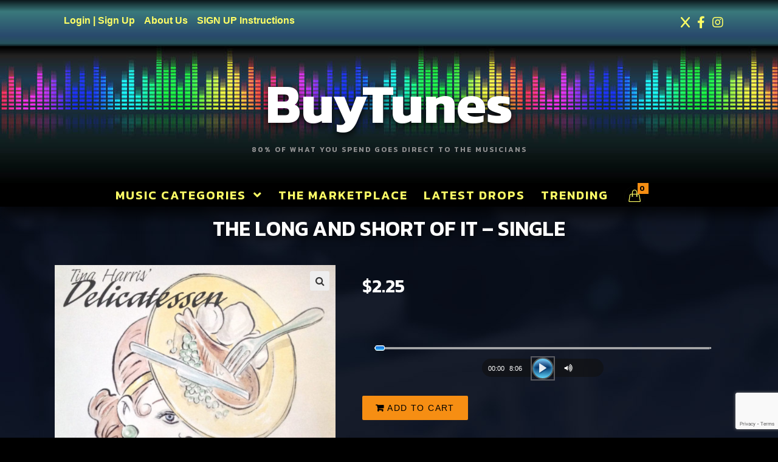

--- FILE ---
content_type: text/html; charset=UTF-8
request_url: https://buytunes.online/product/the-long-and-short-of-it-single/
body_size: 39380
content:

<!DOCTYPE html>
<html lang="en-AU" itemscope itemtype="http://schema.org/WebPage">
<head>
	<meta charset="UTF-8">
	<link rel="profile" href="http://gmpg.org/xfn/11">

	<meta name='robots' content='index, follow, max-image-preview:large, max-snippet:-1, max-video-preview:-1' />
<meta name="viewport" content="width=device-width, initial-scale=1">
	<!-- This site is optimized with the Yoast SEO plugin v26.2 - https://yoast.com/wordpress/plugins/seo/ -->
	<title>The Long and Short of It - Single - BuyTunes</title>
	<link rel="canonical" href="https://buytunes.online/product/the-long-and-short-of-it-single/" />
	<meta property="og:locale" content="en_US" />
	<meta property="og:type" content="article" />
	<meta property="og:title" content="The Long and Short of It - Single - BuyTunes" />
	<meta property="og:url" content="https://buytunes.online/product/the-long-and-short-of-it-single/" />
	<meta property="og:site_name" content="BuyTunes" />
	<meta property="article:modified_time" content="2025-01-31T11:35:07+00:00" />
	<meta property="og:image" content="https://buytunes.online/wp-content/uploads/2022/07/delicatessen-cd-cover.jpg" />
	<meta property="og:image:width" content="800" />
	<meta property="og:image:height" content="800" />
	<meta property="og:image:type" content="image/jpeg" />
	<meta name="twitter:card" content="summary_large_image" />
	<meta name="twitter:label1" content="Est. reading time" />
	<meta name="twitter:data1" content="1 minute" />
	<script type="application/ld+json" class="yoast-schema-graph">{"@context":"https://schema.org","@graph":[{"@type":"WebPage","@id":"https://buytunes.online/product/the-long-and-short-of-it-single/","url":"https://buytunes.online/product/the-long-and-short-of-it-single/","name":"The Long and Short of It - Single - BuyTunes","isPartOf":{"@id":"https://buytunes.online/#website"},"primaryImageOfPage":{"@id":"https://buytunes.online/product/the-long-and-short-of-it-single/#primaryimage"},"image":{"@id":"https://buytunes.online/product/the-long-and-short-of-it-single/#primaryimage"},"thumbnailUrl":"https://buytunes.online/wp-content/uploads/2022/07/delicatessen-cd-cover.jpg","datePublished":"2022-07-09T09:51:52+00:00","dateModified":"2025-01-31T11:35:07+00:00","breadcrumb":{"@id":"https://buytunes.online/product/the-long-and-short-of-it-single/#breadcrumb"},"inLanguage":"en-AU","potentialAction":[{"@type":"ReadAction","target":["https://buytunes.online/product/the-long-and-short-of-it-single/"]}]},{"@type":"ImageObject","inLanguage":"en-AU","@id":"https://buytunes.online/product/the-long-and-short-of-it-single/#primaryimage","url":"https://buytunes.online/wp-content/uploads/2022/07/delicatessen-cd-cover.jpg","contentUrl":"https://buytunes.online/wp-content/uploads/2022/07/delicatessen-cd-cover.jpg","width":800,"height":800},{"@type":"BreadcrumbList","@id":"https://buytunes.online/product/the-long-and-short-of-it-single/#breadcrumb","itemListElement":[{"@type":"ListItem","position":1,"name":"Home","item":"https://buytunes.online/"},{"@type":"ListItem","position":2,"name":"Music Categories","item":"https://buytunes.online/categories/"},{"@type":"ListItem","position":3,"name":"The Long and Short of It &#8211; Single"}]},{"@type":"WebSite","@id":"https://buytunes.online/#website","url":"https://buytunes.online/","name":"BuyTunes","description":"80% OF WHAT YOU SPEND GOES DIRECT TO THE MUSICIANS","potentialAction":[{"@type":"SearchAction","target":{"@type":"EntryPoint","urlTemplate":"https://buytunes.online/?s={search_term_string}"},"query-input":{"@type":"PropertyValueSpecification","valueRequired":true,"valueName":"search_term_string"}}],"inLanguage":"en-AU"}]}</script>
	<!-- / Yoast SEO plugin. -->


<link rel='dns-prefetch' href='//repository.woovina.com' />
<link rel='dns-prefetch' href='//fonts.googleapis.com' />
<link rel="alternate" type="application/rss+xml" title="BuyTunes &raquo; Feed" href="https://buytunes.online/feed/" />
<link rel="alternate" type="application/rss+xml" title="BuyTunes &raquo; Comments Feed" href="https://buytunes.online/comments/feed/" />
<link rel="alternate" title="oEmbed (JSON)" type="application/json+oembed" href="https://buytunes.online/wp-json/oembed/1.0/embed?url=https%3A%2F%2Fbuytunes.online%2Fproduct%2Fthe-long-and-short-of-it-single%2F" />
<link rel="alternate" title="oEmbed (XML)" type="text/xml+oembed" href="https://buytunes.online/wp-json/oembed/1.0/embed?url=https%3A%2F%2Fbuytunes.online%2Fproduct%2Fthe-long-and-short-of-it-single%2F&#038;format=xml" />
<style id='wp-img-auto-sizes-contain-inline-css' type='text/css'>
img:is([sizes=auto i],[sizes^="auto," i]){contain-intrinsic-size:3000px 1500px}
/*# sourceURL=wp-img-auto-sizes-contain-inline-css */
</style>
<link rel='stylesheet' id='dashicons-css' href='https://buytunes.online/wp-includes/css/dashicons.min.css?ver=6.9' type='text/css' media='all' />
<link rel='stylesheet' id='dokan-shipping-block-checkout-support-css' href='https://buytunes.online/wp-content/plugins/dokan-pro/assets/blocks/shipping/index.css?ver=9799136811508b406b2e' type='text/css' media='all' />
<link rel='stylesheet' id='dokan-fontawesome-css' href='https://buytunes.online/wp-content/plugins/dokan-lite/assets/vendors/font-awesome/css/font-awesome.min.css?ver=4.1.3' type='text/css' media='all' />
<style id='wp-emoji-styles-inline-css' type='text/css'>

	img.wp-smiley, img.emoji {
		display: inline !important;
		border: none !important;
		box-shadow: none !important;
		height: 1em !important;
		width: 1em !important;
		margin: 0 0.07em !important;
		vertical-align: -0.1em !important;
		background: none !important;
		padding: 0 !important;
	}
/*# sourceURL=wp-emoji-styles-inline-css */
</style>
<link rel='stylesheet' id='wp-block-library-css' href='https://buytunes.online/wp-includes/css/dist/block-library/style.min.css?ver=6.9' type='text/css' media='all' />
<link rel='stylesheet' id='wc-blocks-style-css' href='https://buytunes.online/wp-content/plugins/woocommerce/assets/client/blocks/wc-blocks.css?ver=wc-10.3.3' type='text/css' media='all' />
<style id='global-styles-inline-css' type='text/css'>
:root{--wp--preset--aspect-ratio--square: 1;--wp--preset--aspect-ratio--4-3: 4/3;--wp--preset--aspect-ratio--3-4: 3/4;--wp--preset--aspect-ratio--3-2: 3/2;--wp--preset--aspect-ratio--2-3: 2/3;--wp--preset--aspect-ratio--16-9: 16/9;--wp--preset--aspect-ratio--9-16: 9/16;--wp--preset--color--black: #000000;--wp--preset--color--cyan-bluish-gray: #abb8c3;--wp--preset--color--white: #ffffff;--wp--preset--color--pale-pink: #f78da7;--wp--preset--color--vivid-red: #cf2e2e;--wp--preset--color--luminous-vivid-orange: #ff6900;--wp--preset--color--luminous-vivid-amber: #fcb900;--wp--preset--color--light-green-cyan: #7bdcb5;--wp--preset--color--vivid-green-cyan: #00d084;--wp--preset--color--pale-cyan-blue: #8ed1fc;--wp--preset--color--vivid-cyan-blue: #0693e3;--wp--preset--color--vivid-purple: #9b51e0;--wp--preset--gradient--vivid-cyan-blue-to-vivid-purple: linear-gradient(135deg,rgb(6,147,227) 0%,rgb(155,81,224) 100%);--wp--preset--gradient--light-green-cyan-to-vivid-green-cyan: linear-gradient(135deg,rgb(122,220,180) 0%,rgb(0,208,130) 100%);--wp--preset--gradient--luminous-vivid-amber-to-luminous-vivid-orange: linear-gradient(135deg,rgb(252,185,0) 0%,rgb(255,105,0) 100%);--wp--preset--gradient--luminous-vivid-orange-to-vivid-red: linear-gradient(135deg,rgb(255,105,0) 0%,rgb(207,46,46) 100%);--wp--preset--gradient--very-light-gray-to-cyan-bluish-gray: linear-gradient(135deg,rgb(238,238,238) 0%,rgb(169,184,195) 100%);--wp--preset--gradient--cool-to-warm-spectrum: linear-gradient(135deg,rgb(74,234,220) 0%,rgb(151,120,209) 20%,rgb(207,42,186) 40%,rgb(238,44,130) 60%,rgb(251,105,98) 80%,rgb(254,248,76) 100%);--wp--preset--gradient--blush-light-purple: linear-gradient(135deg,rgb(255,206,236) 0%,rgb(152,150,240) 100%);--wp--preset--gradient--blush-bordeaux: linear-gradient(135deg,rgb(254,205,165) 0%,rgb(254,45,45) 50%,rgb(107,0,62) 100%);--wp--preset--gradient--luminous-dusk: linear-gradient(135deg,rgb(255,203,112) 0%,rgb(199,81,192) 50%,rgb(65,88,208) 100%);--wp--preset--gradient--pale-ocean: linear-gradient(135deg,rgb(255,245,203) 0%,rgb(182,227,212) 50%,rgb(51,167,181) 100%);--wp--preset--gradient--electric-grass: linear-gradient(135deg,rgb(202,248,128) 0%,rgb(113,206,126) 100%);--wp--preset--gradient--midnight: linear-gradient(135deg,rgb(2,3,129) 0%,rgb(40,116,252) 100%);--wp--preset--font-size--small: 13px;--wp--preset--font-size--medium: 20px;--wp--preset--font-size--large: 36px;--wp--preset--font-size--x-large: 42px;--wp--preset--spacing--20: 0.44rem;--wp--preset--spacing--30: 0.67rem;--wp--preset--spacing--40: 1rem;--wp--preset--spacing--50: 1.5rem;--wp--preset--spacing--60: 2.25rem;--wp--preset--spacing--70: 3.38rem;--wp--preset--spacing--80: 5.06rem;--wp--preset--shadow--natural: 6px 6px 9px rgba(0, 0, 0, 0.2);--wp--preset--shadow--deep: 12px 12px 50px rgba(0, 0, 0, 0.4);--wp--preset--shadow--sharp: 6px 6px 0px rgba(0, 0, 0, 0.2);--wp--preset--shadow--outlined: 6px 6px 0px -3px rgb(255, 255, 255), 6px 6px rgb(0, 0, 0);--wp--preset--shadow--crisp: 6px 6px 0px rgb(0, 0, 0);}:where(.is-layout-flex){gap: 0.5em;}:where(.is-layout-grid){gap: 0.5em;}body .is-layout-flex{display: flex;}.is-layout-flex{flex-wrap: wrap;align-items: center;}.is-layout-flex > :is(*, div){margin: 0;}body .is-layout-grid{display: grid;}.is-layout-grid > :is(*, div){margin: 0;}:where(.wp-block-columns.is-layout-flex){gap: 2em;}:where(.wp-block-columns.is-layout-grid){gap: 2em;}:where(.wp-block-post-template.is-layout-flex){gap: 1.25em;}:where(.wp-block-post-template.is-layout-grid){gap: 1.25em;}.has-black-color{color: var(--wp--preset--color--black) !important;}.has-cyan-bluish-gray-color{color: var(--wp--preset--color--cyan-bluish-gray) !important;}.has-white-color{color: var(--wp--preset--color--white) !important;}.has-pale-pink-color{color: var(--wp--preset--color--pale-pink) !important;}.has-vivid-red-color{color: var(--wp--preset--color--vivid-red) !important;}.has-luminous-vivid-orange-color{color: var(--wp--preset--color--luminous-vivid-orange) !important;}.has-luminous-vivid-amber-color{color: var(--wp--preset--color--luminous-vivid-amber) !important;}.has-light-green-cyan-color{color: var(--wp--preset--color--light-green-cyan) !important;}.has-vivid-green-cyan-color{color: var(--wp--preset--color--vivid-green-cyan) !important;}.has-pale-cyan-blue-color{color: var(--wp--preset--color--pale-cyan-blue) !important;}.has-vivid-cyan-blue-color{color: var(--wp--preset--color--vivid-cyan-blue) !important;}.has-vivid-purple-color{color: var(--wp--preset--color--vivid-purple) !important;}.has-black-background-color{background-color: var(--wp--preset--color--black) !important;}.has-cyan-bluish-gray-background-color{background-color: var(--wp--preset--color--cyan-bluish-gray) !important;}.has-white-background-color{background-color: var(--wp--preset--color--white) !important;}.has-pale-pink-background-color{background-color: var(--wp--preset--color--pale-pink) !important;}.has-vivid-red-background-color{background-color: var(--wp--preset--color--vivid-red) !important;}.has-luminous-vivid-orange-background-color{background-color: var(--wp--preset--color--luminous-vivid-orange) !important;}.has-luminous-vivid-amber-background-color{background-color: var(--wp--preset--color--luminous-vivid-amber) !important;}.has-light-green-cyan-background-color{background-color: var(--wp--preset--color--light-green-cyan) !important;}.has-vivid-green-cyan-background-color{background-color: var(--wp--preset--color--vivid-green-cyan) !important;}.has-pale-cyan-blue-background-color{background-color: var(--wp--preset--color--pale-cyan-blue) !important;}.has-vivid-cyan-blue-background-color{background-color: var(--wp--preset--color--vivid-cyan-blue) !important;}.has-vivid-purple-background-color{background-color: var(--wp--preset--color--vivid-purple) !important;}.has-black-border-color{border-color: var(--wp--preset--color--black) !important;}.has-cyan-bluish-gray-border-color{border-color: var(--wp--preset--color--cyan-bluish-gray) !important;}.has-white-border-color{border-color: var(--wp--preset--color--white) !important;}.has-pale-pink-border-color{border-color: var(--wp--preset--color--pale-pink) !important;}.has-vivid-red-border-color{border-color: var(--wp--preset--color--vivid-red) !important;}.has-luminous-vivid-orange-border-color{border-color: var(--wp--preset--color--luminous-vivid-orange) !important;}.has-luminous-vivid-amber-border-color{border-color: var(--wp--preset--color--luminous-vivid-amber) !important;}.has-light-green-cyan-border-color{border-color: var(--wp--preset--color--light-green-cyan) !important;}.has-vivid-green-cyan-border-color{border-color: var(--wp--preset--color--vivid-green-cyan) !important;}.has-pale-cyan-blue-border-color{border-color: var(--wp--preset--color--pale-cyan-blue) !important;}.has-vivid-cyan-blue-border-color{border-color: var(--wp--preset--color--vivid-cyan-blue) !important;}.has-vivid-purple-border-color{border-color: var(--wp--preset--color--vivid-purple) !important;}.has-vivid-cyan-blue-to-vivid-purple-gradient-background{background: var(--wp--preset--gradient--vivid-cyan-blue-to-vivid-purple) !important;}.has-light-green-cyan-to-vivid-green-cyan-gradient-background{background: var(--wp--preset--gradient--light-green-cyan-to-vivid-green-cyan) !important;}.has-luminous-vivid-amber-to-luminous-vivid-orange-gradient-background{background: var(--wp--preset--gradient--luminous-vivid-amber-to-luminous-vivid-orange) !important;}.has-luminous-vivid-orange-to-vivid-red-gradient-background{background: var(--wp--preset--gradient--luminous-vivid-orange-to-vivid-red) !important;}.has-very-light-gray-to-cyan-bluish-gray-gradient-background{background: var(--wp--preset--gradient--very-light-gray-to-cyan-bluish-gray) !important;}.has-cool-to-warm-spectrum-gradient-background{background: var(--wp--preset--gradient--cool-to-warm-spectrum) !important;}.has-blush-light-purple-gradient-background{background: var(--wp--preset--gradient--blush-light-purple) !important;}.has-blush-bordeaux-gradient-background{background: var(--wp--preset--gradient--blush-bordeaux) !important;}.has-luminous-dusk-gradient-background{background: var(--wp--preset--gradient--luminous-dusk) !important;}.has-pale-ocean-gradient-background{background: var(--wp--preset--gradient--pale-ocean) !important;}.has-electric-grass-gradient-background{background: var(--wp--preset--gradient--electric-grass) !important;}.has-midnight-gradient-background{background: var(--wp--preset--gradient--midnight) !important;}.has-small-font-size{font-size: var(--wp--preset--font-size--small) !important;}.has-medium-font-size{font-size: var(--wp--preset--font-size--medium) !important;}.has-large-font-size{font-size: var(--wp--preset--font-size--large) !important;}.has-x-large-font-size{font-size: var(--wp--preset--font-size--x-large) !important;}
/*# sourceURL=global-styles-inline-css */
</style>

<style id='classic-theme-styles-inline-css' type='text/css'>
/*! This file is auto-generated */
.wp-block-button__link{color:#fff;background-color:#32373c;border-radius:9999px;box-shadow:none;text-decoration:none;padding:calc(.667em + 2px) calc(1.333em + 2px);font-size:1.125em}.wp-block-file__button{background:#32373c;color:#fff;text-decoration:none}
/*# sourceURL=/wp-includes/css/classic-themes.min.css */
</style>
<link rel='stylesheet' id='af-fontawesome-css' href='https://buytunes.online/wp-content/plugins/asgaros-forum/libs/fontawesome/css/all.min.css?ver=3.1.0' type='text/css' media='all' />
<link rel='stylesheet' id='af-fontawesome-compat-v4-css' href='https://buytunes.online/wp-content/plugins/asgaros-forum/libs/fontawesome/css/v4-shims.min.css?ver=3.1.0' type='text/css' media='all' />
<link rel='stylesheet' id='af-widgets-css' href='https://buytunes.online/wp-content/plugins/asgaros-forum/skin/widgets.css?ver=3.1.0' type='text/css' media='all' />
<link rel='stylesheet' id='contact-form-7-css' href='https://buytunes.online/wp-content/plugins/contact-form-7/includes/css/styles.css?ver=6.1.3' type='text/css' media='all' />
<link rel='stylesheet' id='buttons-css' href='https://buytunes.online/wp-includes/css/buttons.min.css?ver=6.9' type='text/css' media='all' />
<link rel='stylesheet' id='editor-buttons-css' href='https://buytunes.online/wp-includes/css/editor.min.css?ver=6.9' type='text/css' media='all' />
<link rel='stylesheet' id='wpsc-framework-css' href='https://buytunes.online/wp-content/plugins/supportcandy/framework/style.css?ver=3.4.1' type='text/css' media='all' />
<link rel='stylesheet' id='wpsc-select2-css' href='https://buytunes.online/wp-content/plugins/supportcandy/asset/css/select2.css?ver=3.4.1' type='text/css' media='all' />
<link rel='stylesheet' id='gpopover-css' href='https://buytunes.online/wp-content/plugins/supportcandy/asset/libs/gpopover/jquery.gpopover.css?ver=3.4.1' type='text/css' media='all' />
<link rel='stylesheet' id='flatpickr-css-css' href='https://buytunes.online/wp-content/plugins/supportcandy/asset/libs/flatpickr/flatpickr.min.css?ver=3.4.1' type='text/css' media='all' />
<link rel='stylesheet' id='fullcalendar-css' href='https://buytunes.online/wp-content/plugins/supportcandy/asset/libs/fullcalendar/lib/main.min.css?ver=3.4.1' type='text/css' media='all' />
<link rel='stylesheet' id='datatables-css' href='https://buytunes.online/wp-content/plugins/supportcandy/asset/libs/DataTables/datatables.min.css?ver=3.4.1' type='text/css' media='all' />
<link rel='stylesheet' id='photoswipe-css' href='https://buytunes.online/wp-content/plugins/woocommerce/assets/css/photoswipe/photoswipe.min.css?ver=10.3.3' type='text/css' media='all' />
<link rel='stylesheet' id='photoswipe-default-skin-css' href='https://buytunes.online/wp-content/plugins/woocommerce/assets/css/photoswipe/default-skin/default-skin.min.css?ver=10.3.3' type='text/css' media='all' />
<style id='woocommerce-inline-inline-css' type='text/css'>
.woocommerce form .form-row .required { visibility: visible; }
/*# sourceURL=woocommerce-inline-inline-css */
</style>
<link rel='stylesheet' id='brands-styles-css' href='https://buytunes.online/wp-content/plugins/woocommerce/assets/css/brands.css?ver=10.3.3' type='text/css' media='all' />
<link rel='stylesheet' id='woovina-css' href='https://buytunes.online/wp-content/themes/woovina/style.css?ver=6.9' type='text/css' media='all' />
<link rel='stylesheet' id='woovina-child-css' href='https://buytunes.online/wp-content/themes/woovina-child/style.css?ver=7.4.7' type='text/css' media='all' />
<link rel='stylesheet' id='woovina-woocommerce-css' href='https://buytunes.online/wp-content/themes/woovina/assets/css/woo/woocommerce.min.css?ver=6.9' type='text/css' media='all' />
<link rel='stylesheet' id='woovina-woo-star-font-css' href='https://buytunes.online/wp-content/themes/woovina/assets/css/woo/woo-star-font.min.css?ver=6.9' type='text/css' media='all' />
<link rel='stylesheet' id='fontawesome-css' href='https://buytunes.online/wp-content/themes/woovina/assets/css/third/font-awesome.min.css?ver=4.7.0' type='text/css' media='all' />
<link rel='stylesheet' id='font-awesome-css' href='https://buytunes.online/wp-content/themes/woovina/assets/fonts/fontawesome/css/all.min.css?ver=5.15.1' type='text/css' media='all' />
<link rel='stylesheet' id='font-awesome-shims-css' href='https://buytunes.online/wp-content/themes/woovina/assets/fonts/fontawesome/css/v4-shims.min.css?ver=5.15.1' type='text/css' media='all' />
<link rel='stylesheet' id='animate-css' href='https://buytunes.online/wp-content/themes/woovina/assets/css/third/animate.css?ver=3.5.1' type='text/css' media='all' />
<link rel='stylesheet' id='simple-line-icons-css' href='https://buytunes.online/wp-content/themes/woovina/assets/css/third/simple-line-icons.min.css?ver=2.4.0' type='text/css' media='all' />
<link rel='stylesheet' id='material-css' href='https://buytunes.online/wp-content/themes/woovina/assets/css/third/material-design-iconic-font.min.css?ver=2.2.0' type='text/css' media='all' />
<link rel='stylesheet' id='ionicons-css' href='https://buytunes.online/wp-content/themes/woovina/assets/css/third/ionicons.min.css?ver=2.2.0' type='text/css' media='all' />
<link rel='stylesheet' id='magnific-popup-css' href='https://buytunes.online/wp-content/themes/woovina/assets/css/third/magnific-popup.min.css?ver=1.0.0' type='text/css' media='all' />
<link rel='stylesheet' id='woovina-style-css' href='https://buytunes.online/wp-content/themes/woovina/assets/css/style.min.css?ver=7.4.7' type='text/css' media='all' />
<link rel='stylesheet' id='mobile-navbar-css' href='https://buytunes.online/wp-content/themes/woovina/assets/css/third/mobile-navbar.css?ver=1.0.0' type='text/css' media='all' />
<link rel='stylesheet' id='woovina-niche-css' href='https://repository.woovina.com/css/niche-00.css?ver=7.4.7' type='text/css' media='all' />
<link rel='stylesheet' id='woovina-google-font-kanit-css' href='//fonts.googleapis.com/css?family=Kanit%3A100%2C200%2C300%2C400%2C500%2C600%2C700%2C800%2C900%2C100i%2C200i%2C300i%2C400i%2C500i%2C600i%2C700i%2C800i%2C900i&#038;subset=latin&#038;display=swap&#038;ver=6.9' type='text/css' media='all' />
<link rel='stylesheet' id='dokan-style-css' href='https://buytunes.online/wp-content/plugins/dokan-lite/assets/css/style.css?ver=1761749179' type='text/css' media='all' />
<link rel='stylesheet' id='dokan-modal-css' href='https://buytunes.online/wp-content/plugins/dokan-lite/assets/vendors/izimodal/iziModal.min.css?ver=1761749186' type='text/css' media='all' />
<link rel='stylesheet' id='dokan-select2-css-css' href='https://buytunes.online/wp-content/plugins/dokan-lite/assets/vendors/select2/select2.css?ver=4.1.3' type='text/css' media='all' />
<link rel='stylesheet' id='wcmmq-front-style-css' href='https://buytunes.online/wp-content/plugins/woo-min-max-quantity-step-control-single/assets/css/wcmmq-front.css?ver=1.0.0' type='text/css' media='all' />
<script type="text/javascript" src="https://buytunes.online/wp-includes/js/jquery/jquery.min.js?ver=3.7.1" id="jquery-core-js"></script>
<script type="text/javascript" src="https://buytunes.online/wp-includes/js/jquery/jquery-migrate.min.js?ver=3.4.1" id="jquery-migrate-js"></script>
<script type="text/javascript" src="https://buytunes.online/wp-includes/js/dist/hooks.min.js?ver=dd5603f07f9220ed27f1" id="wp-hooks-js"></script>
<script type="text/javascript" src="https://buytunes.online/wp-includes/js/dist/i18n.min.js?ver=c26c3dc7bed366793375" id="wp-i18n-js"></script>
<script type="text/javascript" id="wp-i18n-js-after">
/* <![CDATA[ */
wp.i18n.setLocaleData( { 'text direction\u0004ltr': [ 'ltr' ] } );
//# sourceURL=wp-i18n-js-after
/* ]]> */
</script>
<script type="text/javascript" src="https://buytunes.online/wp-content/plugins/dokan-lite/assets/vendors/izimodal/iziModal.min.js?ver=4.1.3" id="dokan-modal-js"></script>
<script type="text/javascript" src="https://buytunes.online/wp-content/plugins/dokan-lite/assets/vendors/sweetalert2/sweetalert2.all.min.js?ver=1761749186" id="dokan-sweetalert2-js"></script>
<script type="text/javascript" src="https://buytunes.online/wp-includes/js/dist/vendor/moment.min.js?ver=2.30.1" id="moment-js"></script>
<script type="text/javascript" id="moment-js-after">
/* <![CDATA[ */
moment.updateLocale( 'en_AU', {"months":["January","February","March","April","May","June","July","August","September","October","November","December"],"monthsShort":["Jan","Feb","Mar","Apr","May","Jun","Jul","Aug","Sep","Oct","Nov","Dec"],"weekdays":["Sunday","Monday","Tuesday","Wednesday","Thursday","Friday","Saturday"],"weekdaysShort":["Sun","Mon","Tue","Wed","Thu","Fri","Sat"],"week":{"dow":1},"longDateFormat":{"LT":"g:i a","LTS":null,"L":null,"LL":"j F Y","LLL":"j F Y g:i a","LLLL":null}} );
//# sourceURL=moment-js-after
/* ]]> */
</script>
<script type="text/javascript" id="dokan-util-helper-js-extra">
/* <![CDATA[ */
var dokan_helper = {"i18n_date_format":"j F Y","i18n_time_format":"g:i a","week_starts_day":"1","reverse_withdrawal":{"enabled":false},"timepicker_locale":{"am":"am","pm":"pm","AM":"AM","PM":"PM","hr":"hr","hrs":"hrs","mins":"mins"},"daterange_picker_local":{"toLabel":"To","firstDay":1,"fromLabel":"From","separator":" - ","weekLabel":"W","applyLabel":"Apply","cancelLabel":"Clear","customRangeLabel":"Custom","daysOfWeek":["Su","Mo","Tu","We","Th","Fr","Sa"],"monthNames":["January","February","March","April","May","June","July","August","September","October","November","December"]},"sweetalert_local":{"cancelButtonText":"Cancel","closeButtonText":"Close","confirmButtonText":"OK","denyButtonText":"No","closeButtonAriaLabel":"Close this dialog"}};
var dokan = {"ajaxurl":"https://buytunes.online/wp-admin/admin-ajax.php","nonce":"17d2b37816","order_nonce":"848759713e","product_edit_nonce":"985ec4c5bb","ajax_loader":"https://buytunes.online/wp-content/plugins/dokan-lite/assets/images/ajax-loader.gif","seller":{"available":"Available","notAvailable":"Not Available"},"delete_confirm":"Are you sure?","wrong_message":"Something went wrong. Please try again.","vendor_percentage":"","commission_type":"","rounding_precision":"6","mon_decimal_point":".","currency_format_num_decimals":"2","currency_format_symbol":"$","currency_format_decimal_sep":".","currency_format_thousand_sep":",","currency_format":"%s%v","round_at_subtotal":"no","product_types":{"simple":"Simple"},"loading_img":"https://buytunes.online/wp-content/plugins/dokan-lite/assets/images/loading.gif","store_product_search_nonce":"821e2042ee","i18n_download_permission":"Are you sure you want to revoke access to this download?","i18n_download_access":"Could not grant access - the user may already have permission for this file or billing email is not set. Ensure the billing email is set, and the order has been saved.","maximum_tags_select_length":"-1","modal_header_color":"#f68e13","i18n_location_name":"Please provide a location name!","i18n_location_state":"Please provide","i18n_country_name":"Please provide a country!","i18n_invalid":"Failed! Somthing went wrong","i18n_chat_message":"Facebook SDK is not found, or blocked by the browser. Can not initialize the chat.","i18n_sms_code":"Insert SMS code","i18n_gravater":"Upload a Photo","i18n_phone_number":"Insert Phone No.","dokan_pro_i18n":{"dokan":{"domain":"dokan","locale_data":{"dokan":{"":{"domain":"dokan","lang":"en_AU"}}}}},"i18n_choose_featured_img":"Upload featured image","i18n_choose_file":"Choose a file","i18n_choose_gallery":"Add Images to Product Gallery","i18n_choose_featured_img_btn_text":"Set featured image","i18n_choose_file_btn_text":"Insert file URL","i18n_choose_gallery_btn_text":"Add to gallery","duplicates_attribute_messg":"Sorry, this attribute option already exists, Try a different one.","variation_unset_warning":"Warning! This product will not have any variations if this option is not checked.","new_attribute_prompt":"Enter a name for the new attribute term:","remove_attribute":"Remove this attribute?","dokan_placeholder_img_src":"https://buytunes.online/wp-content/uploads/woocommerce-placeholder-300x300.png","add_variation_nonce":"1ebc50178b","link_variation_nonce":"45c27a1014","delete_variations_nonce":"de52b77cc6","load_variations_nonce":"b9ad44aca7","save_variations_nonce":"101dd3449b","bulk_edit_variations_nonce":"4d70e5b585","i18n_link_all_variations":"Are you sure you want to link all variations? This will create a new variation for each and every possible combination of variation attributes (max 50 per run).","i18n_enter_a_value":"Enter a value","i18n_enter_menu_order":"Variation menu order (determines position in the list of variations)","i18n_enter_a_value_fixed_or_percent":"Enter a value (fixed or %)","i18n_delete_all_variations":"Are you sure you want to delete all variations? This cannot be undone.","i18n_last_warning":"Last warning, are you sure?","i18n_choose_image":"Choose an image","i18n_set_image":"Set variation image","i18n_variation_added":"variation added","i18n_variations_added":"variations added","i18n_no_variations_added":"No variations added","i18n_remove_variation":"Are you sure you want to remove this variation?","i18n_scheduled_sale_start":"Sale start date (YYYY-MM-DD format or leave blank)","i18n_scheduled_sale_end":"Sale end date (YYYY-MM-DD format or leave blank)","i18n_edited_variations":"Save changes before changing page?","i18n_variation_count_single":"%qty% variation","i18n_variation_count_plural":"%qty% variations","i18n_no_result_found":"No Result Found","i18n_sales_price_error":"Please insert value less than the regular price!","i18n_decimal_error":"Please enter with one decimal point (.) without thousand separators.","i18n_mon_decimal_error":"Please enter with one monetary decimal point (.) without thousand separators and currency symbols.","i18n_country_iso_error":"Please enter in country code with two capital letters.","i18n_sale_less_than_regular_error":"Please enter in a value less than the regular price.","i18n_delete_product_notice":"This product has produced sales and may be linked to existing orders. Are you sure you want to delete it?","i18n_remove_personal_data_notice":"This action cannot be reversed. Are you sure you wish to erase personal data from the selected orders?","decimal_point":".","variations_per_page":"10","store_banner_dimension":{"width":1200,"height":400,"flex-width":true,"flex-height":true},"selectAndCrop":"Select and Crop","chooseImage":"Choose Image","product_title_required":"Product title is required","product_category_required":"Product category is required","product_created_response":"Product created successfully","search_products_nonce":"2a62965455","search_products_tags_nonce":"e78d4f51ac","search_products_brands_nonce":"564bd94542","search_customer_nonce":"8ce78988a4","i18n_matches_1":"One result is available, press enter to select it.","i18n_matches_n":"%qty% results are available, use up and down arrow keys to navigate.","i18n_no_matches":"No matches found","i18n_ajax_error":"Loading failed","i18n_input_too_short_1":"Please enter 1 or more characters","i18n_input_too_short_n":"Please enter %qty% or more characters","i18n_input_too_long_1":"Please delete 1 character","i18n_input_too_long_n":"Please delete %qty% characters","i18n_selection_too_long_1":"You can only select 1 item","i18n_selection_too_long_n":"You can only select %qty% items","i18n_load_more":"Loading more results\u2026","i18n_searching":"Searching\u2026","i18n_calculating":"Calculating","i18n_ok_text":"OK","i18n_cancel_text":"Cancel","i18n_attribute_label":"Attribute Name","i18n_date_format":"j F Y","dokan_banner_added_alert_msg":"Are you sure? You have uploaded banner but didn't click the Update Settings button!","update_settings":"Update Settings","search_downloadable_products_nonce":"1372b5e4da","search_downloadable_products_placeholder":"Please enter 3 or more characters","product_vendors_can_create_tags":"off","product_inline_edit_nonce":"b7cd85c8b2","is_vendor_enabled":"","not_enable_message":"Error! Your account is not yet enabled for selling, complete your details in Settings Store and connect your Stripe Account in Setting Payment. Then Contact Us and we will then fully activate your account so you can begin to upload your Music.","all_categories":"All Categories","rest":{"root":"https://buytunes.online/wp-json/","nonce":"3fb1ed8e2b","version":"dokan/v1"},"api":null,"libs":[],"routeComponents":{"default":null},"routes":[],"urls":{"assetsUrl":"https://buytunes.online/wp-content/plugins/dokan-lite/assets","dashboardUrl":"https://buytunes.online/dashboard/?path=%2Fanalytics%2FOverview","storeUrl":""},"mark_received":{"nonce":"70aaf84231","status_label":"Received","confirmation_msg":"Do you want to mark this order as received?","complete_status_label":"Complete"}};
//# sourceURL=dokan-util-helper-js-extra
/* ]]> */
</script>
<script type="text/javascript" src="https://buytunes.online/wp-content/plugins/dokan-lite/assets/js/helper.js?ver=1761749184" id="dokan-util-helper-js"></script>
<script type="text/javascript" id="utils-js-extra">
/* <![CDATA[ */
var userSettings = {"url":"/","uid":"0","time":"1764785787","secure":"1"};
//# sourceURL=utils-js-extra
/* ]]> */
</script>
<script type="text/javascript" src="https://buytunes.online/wp-includes/js/utils.min.js?ver=6.9" id="utils-js"></script>
<script type="text/javascript" src="https://buytunes.online/wp-content/plugins/woocommerce/assets/js/jquery-blockui/jquery.blockUI.min.js?ver=2.7.0-wc.10.3.3" id="wc-jquery-blockui-js" defer="defer" data-wp-strategy="defer"></script>
<script type="text/javascript" id="wc-add-to-cart-js-extra">
/* <![CDATA[ */
var wc_add_to_cart_params = {"ajax_url":"/wp-admin/admin-ajax.php","wc_ajax_url":"/?wc-ajax=%%endpoint%%","i18n_view_cart":"View cart","cart_url":"https://buytunes.online/cart/","is_cart":"","cart_redirect_after_add":"no"};
//# sourceURL=wc-add-to-cart-js-extra
/* ]]> */
</script>
<script type="text/javascript" src="https://buytunes.online/wp-content/plugins/woocommerce/assets/js/frontend/add-to-cart.min.js?ver=10.3.3" id="wc-add-to-cart-js" defer="defer" data-wp-strategy="defer"></script>
<script type="text/javascript" src="https://buytunes.online/wp-content/plugins/woocommerce/assets/js/zoom/jquery.zoom.min.js?ver=1.7.21-wc.10.3.3" id="wc-zoom-js" defer="defer" data-wp-strategy="defer"></script>
<script type="text/javascript" src="https://buytunes.online/wp-content/plugins/woocommerce/assets/js/flexslider/jquery.flexslider.min.js?ver=2.7.2-wc.10.3.3" id="wc-flexslider-js" defer="defer" data-wp-strategy="defer"></script>
<script type="text/javascript" src="https://buytunes.online/wp-content/plugins/woocommerce/assets/js/photoswipe/photoswipe.min.js?ver=4.1.1-wc.10.3.3" id="wc-photoswipe-js" defer="defer" data-wp-strategy="defer"></script>
<script type="text/javascript" src="https://buytunes.online/wp-content/plugins/woocommerce/assets/js/photoswipe/photoswipe-ui-default.min.js?ver=4.1.1-wc.10.3.3" id="wc-photoswipe-ui-default-js" defer="defer" data-wp-strategy="defer"></script>
<script type="text/javascript" id="wc-single-product-js-extra">
/* <![CDATA[ */
var wc_single_product_params = {"i18n_required_rating_text":"Please select a rating","i18n_rating_options":["1 of 5 stars","2 of 5 stars","3 of 5 stars","4 of 5 stars","5 of 5 stars"],"i18n_product_gallery_trigger_text":"View full-screen image gallery","review_rating_required":"yes","flexslider":{"rtl":false,"animation":"slide","smoothHeight":true,"directionNav":false,"controlNav":"thumbnails","slideshow":false,"animationSpeed":500,"animationLoop":false,"allowOneSlide":false},"zoom_enabled":"1","zoom_options":[],"photoswipe_enabled":"1","photoswipe_options":{"shareEl":false,"closeOnScroll":false,"history":false,"hideAnimationDuration":0,"showAnimationDuration":0},"flexslider_enabled":"1"};
//# sourceURL=wc-single-product-js-extra
/* ]]> */
</script>
<script type="text/javascript" src="https://buytunes.online/wp-content/plugins/woocommerce/assets/js/frontend/single-product.min.js?ver=10.3.3" id="wc-single-product-js" defer="defer" data-wp-strategy="defer"></script>
<script type="text/javascript" src="https://buytunes.online/wp-content/plugins/woocommerce/assets/js/js-cookie/js.cookie.min.js?ver=2.1.4-wc.10.3.3" id="wc-js-cookie-js" defer="defer" data-wp-strategy="defer"></script>
<script type="text/javascript" id="woocommerce-js-extra">
/* <![CDATA[ */
var woocommerce_params = {"ajax_url":"/wp-admin/admin-ajax.php","wc_ajax_url":"/?wc-ajax=%%endpoint%%","i18n_password_show":"Show password","i18n_password_hide":"Hide password"};
//# sourceURL=woocommerce-js-extra
/* ]]> */
</script>
<script type="text/javascript" src="https://buytunes.online/wp-content/plugins/woocommerce/assets/js/frontend/woocommerce.min.js?ver=10.3.3" id="woocommerce-js" defer="defer" data-wp-strategy="defer"></script>
<script type="text/javascript" id="WCPAY_ASSETS-js-extra">
/* <![CDATA[ */
var wcpayAssets = {"url":"https://buytunes.online/wp-content/plugins/woocommerce-payments/dist/"};
//# sourceURL=WCPAY_ASSETS-js-extra
/* ]]> */
</script>
<link rel="https://api.w.org/" href="https://buytunes.online/wp-json/" /><link rel="alternate" title="JSON" type="application/json" href="https://buytunes.online/wp-json/wp/v2/product/893" /><link rel="EditURI" type="application/rsd+xml" title="RSD" href="https://buytunes.online/xmlrpc.php?rsd" />
<meta name="generator" content="WordPress 6.9" />
<meta name="generator" content="WooCommerce 10.3.3" />
<link rel='shortlink' href='https://buytunes.online/?p=893' />

		<!-- GA Google Analytics @ https://m0n.co/ga -->
		<script async src="https://www.googletagmanager.com/gtag/js?id=G-XEXDPD4CRF"></script>
		<script>
			window.dataLayer = window.dataLayer || [];
			function gtag(){dataLayer.push(arguments);}
			gtag('js', new Date());
			gtag('config', 'G-XEXDPD4CRF');
		</script>

	<style type="text/css">
span.wcmmq_prefix {
    float: left;
    padding: 10px;
    margin: 0;
}
</style>
<style id="dokan-layout-inline-css">:root {--dokan-button-text-color: #000000;--dokan-button-secondary-text-color: #f68e13;--dokan-button-tertiary-text-color: #f68e13;--dokan-button-hover-text-color: #000000;--dokan-button-secondary-hover-text-color: #f68e13;--dokan-button-tertiary-hover-text-color: #f68e13;--dokan-button-background-color: #f68e13;--dokan-button-secondary-background-color: #000000;--dokan-button-tertiary-background-color: transparent;--dokan-button-hover-background-color: #f4ac53;--dokan-button-secondary-hover-background-color: #DACEFF82;--dokan-button-tertiary-hover-background-color: #DACEFF82;--dokan-button-border-color: #f68e13;--dokan-button-secondary-border-color: #f68e13;--dokan-button-tertiary-border-color: transparent;--dokan-button-hover-border-color: #f68e13;--dokan-button-secondary-hover-border-color: #f68e13;--dokan-button-tertiary-hover-border-color: #DACEFF82;--dokan-sidebar-text-color: #000000;--dokan-sidebar-hover-text-color: #000000;--dokan-sidebar-background-color: #1e3a4f;--dokan-sidebar-hover-background-color: #FCBA6B;--dokan-link-color: #f68e13;--dokan-link-hover-color: #1e3a4f;}</style>        <style>
            .dokan-dashboard-wrap .dokan-form-group #insert-media-button,
            input[type="submit"].dokan-btn-theme, a.dokan-btn-theme, .dokan-btn-theme {
                color: #000000 !important;
                background-color: #f68e13 !important;
                border-color: #f68e13 !important;
            }

            .dokan-btn-theme.active,
            .dokan-dashboard-wrap .button,
            .dokan-dashboard-wrap .button-link,
            .open .dropdown-toggle.dokan-btn-theme,
            .open .dropdown-togglea.dokan-btn-theme,
            input[type="submit"].dokan-btn-theme:hover,
            input[type="submit"].dokan-btn-theme:focus,
            input[type="submit"].dokan-btn-theme:active,
            a.dokan-btn-theme:hover, .dokan-btn-theme:hover,
            a.dokan-btn-theme:focus, .dokan-btn-theme:focus,
            a.dokan-btn-theme:active, .dokan-btn-theme:active,
            .dokan-geo-filters-column .dokan-geo-product-search-btn,
            .open .dropdown-toggleinput[type="submit"].dokan-btn-theme,
            .dokan-dashboard-wrap .dokan-subscription-content .pack_price,
            .dokan-dashboard-wrap .dokan-dashboard-content .wpo_wcpdf:hover,
            .dashboard-content-area .woocommerce-importer .wc-actions a.button,
            .dokan-dashboard-wrap .dokan-form-group #insert-media-button:hover,
            input[type="submit"].dokan-btn-theme.active, a.dokan-btn-theme.active,
            .dokan-dashboard-wrap .dokan-modal-content .modal-footer .inner button,
            .dashboard-content-area .woocommerce-importer .wc-actions button.button-next,
            .wc-setup .wc-setup-content .checkbox input[type=checkbox]:checked + label::before,
            .dokan-dashboard-wrap .dokan-dashboard-content .dokan-btn:not(.disconnect, .wc-pao-remove-option, .dokan-btn-success):hover,
            .dokan-dashboard-wrap .dokan-dashboard-content .dokan-btn:not(.disconnect, .wc-pao-remove-option, .dokan-btn-success):focus,
            .dokan-dashboard-wrap .dokan-dashboard-content #delivery-time-calendar .fc-button-primary:not(.fc-button-active):not(:disabled):hover {
                color: #000000 !important;
                border-color: #f68e13 !important;
                background-color: #f4ac53 !important;
            }

            .dokan-dashboard-wrap .dokan-dashboard-content .active-title,
            #dokan-store-listing-filter-wrap .right .toggle-view .active,
            .dokan-dashboard-wrap .dokan-settings-area .dokan-page-help p a,
            .dokan-dashboard-wrap .dokan-dashboard-header .entry-title small a,
            .dokan-dashboard-wrap .dokan-settings-area .dokan-ajax-response + a,
            .dokan-dashboard-wrap .dokan-settings-area .dokan-pa-all-addons div a,
            .dokan-dashboard-wrap .dokan-subscription-content .seller_subs_info p span,
            .dokan-table.product-listing-table .product-advertisement-th i.fa-stack-2x,
            .dokan-dashboard-wrap .dokan-stuffs-content .entry-title span.dokan-right a,
            .dokan-dashboard-wrap .dokan-settings-area #dokan-shipping-zone .router-link-active,
            .dokan-dashboard-wrap .dokan-settings-area .dokan-ajax-response ~ .dokan-text-left p a,
            .dokan-dashboard-wrap .dokan-settings-area .dokan-pa-create-addons .back-to-addon-lists-btn,
            .dokan-dashboard-wrap .dokan-withdraw-content .dokan-panel-inner-container .dokan-w8 strong a,
            .dokan-dashboard-wrap .dokan-settings-area #dokan-shipping-zone .dokan-form-group .limit-location-link,
            .dokan-dashboard-wrap .dashboard-content-area .woocommerce-importer .woocommerce-importer-done::before,
            .dokan-dashboard-wrap .dokan-dashboard-content .dokan-analytics-vendor-earning-section .vendor-earning,
            .product-edit-new-container .dokan-proudct-advertisement .dokan-section-heading h2 span.fa-stack i.fa-stack-2x {
                color: #f68e13 !important;
            }

            .dokan-dashboard .dokan-dash-sidebar,
            .wc-setup .wc-setup-steps li.done::before,
            .dokan-dashboard .dokan-dash-sidebar ul.dokan-dashboard-menu,
            .dokan-dashboard-wrap #customer-info-container .info-field .icon,
            .dokan-dashboard-wrap .dashboard-widget .dokan-dashboard-announce-unread,
            .dokan-dashboard-wrap .dokan-dashboard-content #vendor-own-coupon .code:hover {
                background-color: #1e3a4f !important;
            }

            .dokan-dashboard .dokan-dash-sidebar ul.dokan-dashboard-menu li a,
            .dokan-dashboard .dokan-dash-sidebar ul.dokan-dashboard-menu li.active a,
            .dokan-dashboard .dokan-dash-sidebar ul.dokan-dashboard-menu li a:hover {
                color: #000000 !important;
            }

            .dokan-dashboard .dokan-dash-sidebar ul.dokan-dashboard-menu li a:hover,
            .dokan-dashboard .dokan-dash-sidebar ul.dokan-dashboard-menu li.active a {
                color: #000000 !important;
            }

            .dokan-dashboard .dokan-dash-sidebar ul.dokan-dashboard-menu li.active,
            .dokan-dashboard .dokan-dash-sidebar ul.dokan-dashboard-menu li:hover,
            .dokan-dashboard .dokan-dash-sidebar ul.dokan-dashboard-menu li.active,
            .dokan-dashboard .dokan-dash-sidebar ul.dokan-dashboard-menu li.dokan-common-links a:hover {
                background-color: #FCBA6B !important;
            }

            .dokan-dashboard .dokan-dash-sidebar ul.dokan-dashboard-menu ul.navigation-submenu,
            .dokan-dashboard .dokan-dash-sidebar ul.dokan-dashboard-menu li ul.navigation-submenu li {
                background: #1e3a4fed !important;
            }

            .dokan-dashboard .dokan-dash-sidebar ul.dokan-dashboard-menu ul.navigation-submenu li a {
                color: #000000 !important;
            }

            .dokan-dashboard .dokan-dash-sidebar ul.dokan-dashboard-menu ul.navigation-submenu li:hover a {
                font-weight: 800 !important;
            }

            .dokan-dashboard .dokan-dash-sidebar ul.dokan-dashboard-menu ul.navigation-submenu li a:focus {
                outline: none !important;
                background: none !important;
            }

            .dokan-dashboard .dokan-dash-sidebar ul.dokan-dashboard-menu li.active ul.navigation-submenu {
                border-bottom: 0.5px solid #FCBA6B !important;
            }

            .dokan-dashboard .dokan-dash-sidebar ul.dokan-dashboard-menu li:hover:not(.active) ul.navigation-submenu {
                background: #1e3a4fed !important;
            }

            .dokan-dashboard .dokan-dash-sidebar ul.dokan-dashboard-menu li:hover:not(.active).has-submenu:after {
                border-color: transparent #1e3a4fed transparent transparent;
                border-left-color: #1e3a4fed;
            }

            .dokan-dashboard .dokan-dash-sidebar ul.dokan-dashboard-menu li ul.navigation-submenu li:hover:before,
            .dokan-dashboard .dokan-dash-sidebar ul.dokan-dashboard-menu li ul.navigation-submenu li.current:before {
                border-color: #000000 !important;
            }

            .dokan-dashboard .dokan-dash-sidebar ul.dokan-dashboard-menu li ul.navigation-submenu li:hover a,
            .dokan-dashboard .dokan-dash-sidebar ul.dokan-dashboard-menu li ul.navigation-submenu li.current a {
                color: #000000 !important;
            }

            .dokan-dashboard-wrap .dokan-booking-wrapper ul.dokan_tabs .active {
                border-top: 2px solid #f68e13 !important;
            }

            .dokan-dashboard-wrap a:focus {
                outline-color: #f68e13 !important;
            }

            .wc-setup .wc-setup-steps li.done,
            .wc-setup .wc-setup-steps li.active,
            .wc-setup .wc-setup-steps li.done::before,
            .wc-setup .wc-setup-steps li.active::before,
            .dokan-dashboard-wrap .dashboard-content-area .wc-progress-steps li.done,
            .dokan-dashboard-wrap .dashboard-content-area .wc-progress-steps li.active,
            .dokan-dashboard-wrap .dashboard-content-area .wc-progress-steps li.done::before,
            .dokan-dashboard-wrap .dashboard-content-area .wc-progress-steps li.active::before,
            .store-lists-other-filter-wrap .range-slider-container input[type="range"]::-webkit-slider-thumb,
            .dokan-geolocation-location-filters .dokan-range-slider-value + input[type="range"]::-webkit-slider-thumb {
                color: #f4ac53 !important;
                border-color: #f4ac53 !important;
            }

            .dokan-subscription-content .pack_content_wrapper .product_pack_item.current_pack {
                border-color: #f4ac53 !important;
            }

            .dokan-panel .dokan-panel-body td.refunded-total,
            .dokan-product-edit-form #dokan-product-title-area #edit-slug-box #sample-permalink a {
                color: #f4ac53 !important;
            }
        </style>

        	<noscript><style>.woocommerce-product-gallery{ opacity: 1 !important; }</style></noscript>
	<link rel="icon" href="https://buytunes.online/wp-content/uploads/2022/07/buytunes-icon-100x100.jpg" sizes="32x32" />
<link rel="icon" href="https://buytunes.online/wp-content/uploads/2022/07/buytunes-icon.jpg" sizes="192x192" />
<link rel="apple-touch-icon" href="https://buytunes.online/wp-content/uploads/2022/07/buytunes-icon.jpg" />
<meta name="msapplication-TileImage" content="https://buytunes.online/wp-content/uploads/2022/07/buytunes-icon.jpg" />
<!-- WooVina CSS -->
<style type="text/css">
.page-header{background-color:#000000}/* General CSS */.woocommerce div.product div.images .open-image:hover,.woocommerce-error a:hover,.woocommerce-info a:hover,.woocommerce-message a:hover,input[type="button"]:hover,input[type="reset"]:hover,input[type="submit"]:hover,button[type="submit"]:hover,input[type="button"]:focus,input[type="reset"]:focus,input[type="submit"]:focus,button[type="submit"]:focus,.button:hover,#site-navigation-wrap .dropdown-menu >li.btn >a:hover >span,.post-quote-author,.omw-modal .omw-close-modal:hover{background-color:#ffc47c}.woocommerce table.shop_table,.woocommerce table.shop_table td,.woocommerce-cart .cart-collaterals .cart_totals tr td,.woocommerce-cart .cart-collaterals .cart_totals tr th,.woocommerce table.shop_table tth,.woocommerce table.shop_table tfoot td,.woocommerce table.shop_table tfoot th,.woocommerce .order_details,.woocommerce .shop_table.order_details tfoot th,.woocommerce .shop_table.customer_details th,.woocommerce .cart-collaterals .cross-sells,.woocommerce-page .cart-collaterals .cross-sells,.woocommerce .cart-collaterals .cart_totals,.woocommerce-page .cart-collaterals .cart_totals,.woocommerce .cart-collaterals h2,.woocommerce .cart-collaterals h2,.woocommerce .cart-collaterals h2,.woocommerce-cart .cart-collaterals .cart_totals .order-total th,.woocommerce-cart .cart-collaterals .cart_totals .order-total td,.woocommerce ul.order_details,.woocommerce .shop_table.order_details tfoot th,.woocommerce .shop_table.customer_details th,.woocommerce .woocommerce-checkout #customer_details h3,.woocommerce .woocommerce-checkout h3#order_review_heading,.woocommerce-checkout #payment ul.payment_methods,.woocommerce-checkout form.login,.woocommerce-checkout form.checkout_coupon,.woocommerce-checkout-review-order-table tfoot th,.woocommerce-checkout #payment,.woocommerce ul.order_details,.woocommerce #customer_login >div,.woocommerce .col-1.address,.woocommerce .col-2.address,.woocommerce-checkout .woocommerce-info,.woocommerce div.product form.cart,.product_meta,.woocommerce div.product .woocommerce-tabs ul.tabs,.woocommerce #reviews #comments ol.commentlist li .comment_container,p.stars span a,.woocommerce ul.product_list_widget li,.woocommerce .widget_shopping_cart .cart_list li,.woocommerce.widget_shopping_cart .cart_list li,.woocommerce ul.product_list_widget li:first-child,.woocommerce .widget_shopping_cart .cart_list li:first-child,.woocommerce.widget_shopping_cart .cart_list li:first-child,.widget_product_categories li a,.woocommerce .woovina-toolbar,.woocommerce .products.list .product,table th,table td,hr,.content-area,body.content-left-sidebar #content-wrap .content-area,.content-left-sidebar .content-area,#top-bar-wrap,#site-header,#site-header.top-header #search-toggle,.dropdown-menu ul li,.centered-minimal-page-header,.blog-entry.post,.blog-entry.grid-entry .blog-entry-inner,.blog-entry.thumbnail-entry .blog-entry-bottom,.single-post .entry-title,.single .entry-share-wrap .entry-share,.single .entry-share,.single .entry-share ul li a,.single nav.post-navigation,.single nav.post-navigation .nav-links .nav-previous,#author-bio,#author-bio .author-bio-avatar,#author-bio .author-bio-social li a,#related-posts,#comments,.comment-body,#respond #cancel-comment-reply-link,#blog-entries .type-page,.page-numbers a,.page-numbers span:not(.elementor-screen-only),.page-links span,body #wp-calendar caption,body #wp-calendar th,body #wp-calendar tbody,body .contact-info-widget.default i,body .contact-info-widget.big-icons i,body .posts-thumbnails-widget li,body .tagcloud a{border-color:#478b9e}body,.has-parallax-footer:not(.separate-layout) #main{background-color:#000000}body{background-image:url(https://buytunes.online/wp-content/uploads/2024/08/buytunes-background9.jpg)}body{background-position:bottom center}body{background-attachment:fixed}body{background-repeat:no-repeat}a{color:#ffff66}a:hover{color:#ffffaa}.container{width:1100px}#main #content-wrap,.separate-layout #main #content-wrap{padding-top:20px;padding-bottom:20px}.page-header,.has-transparent-header .page-header{padding:16px 0 0 0}.page-header .page-header-title{color:#ffffff}.site-breadcrumbs,.background-image-page-header .site-breadcrumbs{color:#ffffff}.site-breadcrumbs ul li:after{color:#ffffff}.site-breadcrumbs a,.background-image-page-header .site-breadcrumbs a{color:#ffff66}.site-breadcrumbs a:hover,.background-image-page-header .site-breadcrumbs a:hover{color:#ffffaa}#scroll-top{background-color:#f68e13}#scroll-top:hover{background-color:#ffc47c}#scroll-top{color:#000000}#scroll-top:hover{color:#000000}.page-numbers a,.page-numbers span:not(.elementor-screen-only),.page-links span{background-color:#f68e13}.page-numbers a:hover,.page-links a:hover span,.page-numbers.current,.page-numbers.current:hover{background-color:#ffc47c}.page-numbers a,.page-numbers span:not(.elementor-screen-only),.page-links span{color:#000000}.page-numbers a:hover,.page-links a:hover span,.page-numbers.current,.page-numbers.current:hover{color:#000000}.page-numbers a,.page-numbers span:not(.elementor-screen-only),.page-links span{border-color:#f68e13}.page-numbers a:hover,.page-links a:hover span,.page-numbers.current,.page-numbers.current:hover{border-color:#f68e13}label{color:#ffffff}form input[type="text"],form input[type="password"],form input[type="email"],form input[type="url"],form input[type="date"],form input[type="month"],form input[type="time"],form input[type="datetime"],form input[type="datetime-local"],form input[type="week"],form input[type="number"],form input[type="search"],form input[type="tel"],form input[type="color"],form select,form textarea,.woocommerce .woocommerce-checkout .select2-container--default .select2-selection--single{border-radius:9px}form input[type="text"],form input[type="password"],form input[type="email"],form input[type="url"],form input[type="date"],form input[type="month"],form input[type="time"],form input[type="datetime"],form input[type="datetime-local"],form input[type="week"],form input[type="number"],form input[type="search"],form input[type="tel"],form input[type="color"],form select,form textarea,.select2-container .select2-choice,.woocommerce .woocommerce-checkout .select2-container--default .select2-selection--single{border-color:#478b9e}form input[type="text"]:focus,form input[type="password"]:focus,form input[type="email"]:focus,form input[type="tel"]:focus,form input[type="url"]:focus,form input[type="search"]:focus,form textarea:focus,.select2-drop-active,.select2-dropdown-open.select2-drop-above .select2-choice,.select2-dropdown-open.select2-drop-above .select2-choices,.select2-drop.select2-drop-above.select2-drop-active,.select2-container-active .select2-choice,.select2-container-active .select2-choices{border-color:#94b8cc}form input[type="text"],form input[type="password"],form input[type="email"],form input[type="url"],form input[type="date"],form input[type="month"],form input[type="time"],form input[type="datetime"],form input[type="datetime-local"],form input[type="week"],form input[type="number"],form input[type="search"],form input[type="tel"],form input[type="color"],form select,form textarea,.woocommerce .woocommerce-checkout .select2-container--default .select2-selection--single{background-color:#141821}form input[type="text"],form input[type="password"],form input[type="email"],form input[type="url"],form input[type="date"],form input[type="month"],form input[type="time"],form input[type="datetime"],form input[type="datetime-local"],form input[type="week"],form input[type="number"],form input[type="search"],form input[type="tel"],form input[type="color"],form select,form textarea{color:#ffffff}body .theme-button:hover,body input[type="submit"]:hover,body button:hover,body .button:hover{background-color:#ffc47c}body .theme-button,body input[type="submit"],body button[type="submit"],body button,body .button{color:#000000}body .theme-button:hover,body input[type="submit"]:hover,body button:hover,body .button:hover{color:#000000}/* Top Bar CSS */#top-bar{padding:14px 0 16px 0}#top-bar-wrap,.woovina-top-bar-sticky{background-color:#222222}#top-bar-wrap,#top-bar-content strong{color:#ffffff}#top-bar-content a,#top-bar-social-alt a{color:#ffff66}#top-bar-content a:hover,#top-bar-social-alt a:hover{color:#ffffaa}#top-bar-social li a{font-size:20px}#top-bar-social li a{color:#ffff66}#top-bar-social li a:hover{color:#ffffaa!important}/* Header CSS */#site-header.top-header .woovina-social-menu,#site-header.top-header #search-toggle{height:30px}#site-header.top-header #site-navigation-wrap .dropdown-menu >li >a,#site-header.top-header .woovina-mobile-menu-icon a{line-height:30px}#site-header,.has-transparent-header .is-sticky #site-header,.has-vh-transparent .is-sticky #site-header.vertical-header,#searchform-header-replace{background-color:#000000}#site-header{border-color:#000000}#site-header.top-header .header-top,#site-header.top-header #searchform-header-replace{background-color:rgba(0,0,0,0)}#site-logo a.site-logo-text{color:#ffffff}#searchform-dropdown input{background-color:#141821}#searchform-dropdown input{color:#ffffff}#searchform-dropdown input{border-color:#cccccc}.effect-one #site-navigation-wrap .dropdown-menu >li >a.menu-link >span:after,.effect-three #site-navigation-wrap .dropdown-menu >li >a.menu-link >span:after,.effect-five #site-navigation-wrap .dropdown-menu >li >a.menu-link >span:before,.effect-five #site-navigation-wrap .dropdown-menu >li >a.menu-link >span:after,.effect-nine #site-navigation-wrap .dropdown-menu >li >a.menu-link >span:before,.effect-nine #site-navigation-wrap .dropdown-menu >li >a.menu-link >span:after{background-color:#ffff66}.effect-four #site-navigation-wrap .dropdown-menu >li >a.menu-link >span:before,.effect-four #site-navigation-wrap .dropdown-menu >li >a.menu-link >span:after,.effect-seven #site-navigation-wrap .dropdown-menu >li >a.menu-link:hover >span:after,.effect-seven #site-navigation-wrap .dropdown-menu >li.sfHover >a.menu-link >span:after{color:#ffff66}.effect-seven #site-navigation-wrap .dropdown-menu >li >a.menu-link:hover >span:after,.effect-seven #site-navigation-wrap .dropdown-menu >li.sfHover >a.menu-link >span:after{text-shadow:10px 0 #ffff66,-10px 0 #ffff66}#site-navigation-wrap .dropdown-menu >li >a,.woovina-mobile-menu-icon a,#searchform-header-replace-close{color:#ffff66}#site-navigation-wrap .dropdown-menu >li:hover >a,.woovina-mobile-menu-icon a:hover,#searchform-header-replace-close:hover{color:#ffffaa}#site-navigation-wrap .dropdown-menu >.current-menu-item >a,#site-navigation-wrap .dropdown-menu >.current-menu-ancestor >a,#site-navigation-wrap .dropdown-menu >.current-menu-item >a:hover,#site-navigation-wrap .dropdown-menu >.current-menu-ancestor >a:hover{color:#ffffff}.dropdown-menu .sub-menu,#searchform-dropdown,.current-shop-items-dropdown{background-color:#000000}.dropdown-menu ul li.menu-item,.navigation >ul >li >ul.megamenu.sub-menu >li,.navigation .megamenu li ul.sub-menu{border-color:#a3a3a3}.dropdown-menu ul li a.menu-link{color:#ffff66}.dropdown-menu ul li a.menu-link:hover{color:#ffffaa}.dropdown-menu ul li a.menu-link:hover{background-color:#263749}.dropdown-menu ul >.current-menu-item >a.menu-link{color:#ffffff}.navigation li.mega-cat .mega-cat-title{background-color:rgba(0,0,0,0)}.navigation li.mega-cat .mega-cat-title{color:#ffffff}.navigation li.mega-cat ul li .mega-post-date{color:#dddddd}#mobile-dropdown{max-height:570px}#sidr,#mobile-dropdown{background-color:#000000}#sidr li,#sidr ul,#mobile-dropdown ul li,#mobile-dropdown ul li ul{border-color:#478b9e}body .sidr a,body .sidr-class-dropdown-toggle,#mobile-dropdown ul li a,#mobile-dropdown ul li a .dropdown-toggle,#mobile-fullscreen ul li a,#mobile-fullscreen .woovina-social-menu.simple-social ul li a,#mobile-fullscreen a.close{color:#ffff66}body .sidr a:hover,body .sidr-class-dropdown-toggle:hover,body .sidr-class-dropdown-toggle .fa,body .sidr-class-menu-item-has-children.active >a,body .sidr-class-menu-item-has-children.active >a >.sidr-class-dropdown-toggle,#mobile-dropdown ul li a:hover,#mobile-dropdown ul li a .dropdown-toggle:hover,#mobile-dropdown .menu-item-has-children.active >a,#mobile-dropdown .menu-item-has-children.active >a >.dropdown-toggle,#mobile-fullscreen ul li a:hover,#mobile-fullscreen .woovina-social-menu.simple-social ul li a:hover,#mobile-fullscreen a.close:hover{color:#ffffaa}.sidr-class-dropdown-menu ul,#mobile-dropdown ul li ul,#mobile-fullscreen ul ul.sub-menu{background-color:#000000}body .sidr-class-mobile-searchform input,#mobile-dropdown #mobile-menu-search form input{background-color:#000000}body .sidr-class-mobile-searchform input,body .sidr-class-mobile-searchform input:focus,#mobile-dropdown #mobile-menu-search form input,#mobile-fullscreen #mobile-search input,#mobile-fullscreen #mobile-search label{color:#ffffff}body .sidr-class-mobile-searchform input,#mobile-dropdown #mobile-menu-search form input,#mobile-fullscreen #mobile-search input{border-color:#478b9e}body .sidr-class-mobile-searchform input:focus,#mobile-dropdown #mobile-menu-search form input:focus,#mobile-fullscreen #mobile-search input:focus{border-color:#f68e13}.sidr-class-mobile-searchform button,#mobile-dropdown #mobile-menu-search form button{color:#f68e13}.sidr-class-mobile-searchform button:hover,#mobile-dropdown #mobile-menu-search form button:hover{color:#ffc47c}/* Blog CSS */.single-post.content-max-width .thumbnail,.single-post.content-max-width .entry-header,.single-post.content-max-width ul.meta,.single-post.content-max-width .entry-content p,.single-post.content-max-width .entry-content h1,.single-post.content-max-width .entry-content h2,.single-post.content-max-width .entry-content h3,.single-post.content-max-width .entry-content h4,.single-post.content-max-width .entry-content h5,.single-post.content-max-width .entry-content h6,.single-post.content-max-width .wp-block-image,.single-post.content-max-width .wp-block-gallery,.single-post.content-max-width .wp-block-video,.single-post.content-max-width .wp-block-quote,.single-post.content-max-width .wp-block-text-columns,.single-post.content-max-width .entry-content ul,.single-post.content-max-width .entry-content ol,.single-post.content-max-width .wp-block-cover-text,.single-post.content-max-width .post-tags,.single-post.content-max-width .comments-area{max-width:900px}.single-post.content-max-width .wp-block-image.alignleft,.single-post.content-max-width .wp-block-image.alignright{max-width:450px}.single-post.content-max-width .wp-block-image.alignleft{margin-left:calc(50% - 450px)}.single-post.content-max-width .wp-block-image.alignright{margin-right:calc(50% - 450px)}/* Sidebar CSS */.widget-area .sidebar-box{background-color:#000000}/* Footer Widgets CSS */#footer-widgets{padding:25px 0 20px 0}#footer-widgets{background-color:#333333}#footer-widgets,#footer-widgets p,#footer-widgets li a:before,#footer-widgets .contact-info-widget span.woovina-contact-title,#footer-widgets .recent-posts-date,#footer-widgets .recent-posts-comments,#footer-widgets .widget-recent-posts-icons li .fa{color:#ffffff}#footer-widgets li,#footer-widgets #wp-calendar caption,#footer-widgets #wp-calendar th,#footer-widgets #wp-calendar tbody,#footer-widgets .contact-info-widget i,#footer-widgets .woovina-newsletter-form-wrap input[type="email"],#footer-widgets .posts-thumbnails-widget li,#footer-widgets .social-widget li a{border-color:#478b9e}#footer-widgets .footer-box a,#footer-widgets a{color:#ffff66}#footer-widgets .footer-box a:hover,#footer-widgets a:hover{color:#ffffaa}/* Footer Bottom CSS */#footer-bottom{background-color:#222222}#footer-bottom,#footer-bottom p{color:#ffffff}#footer-bottom a,#footer-bottom #footer-bottom-menu a{color:#ffff66}#footer-bottom a:hover,#footer-bottom #footer-bottom-menu a:hover{color:#ffffaa}/* WooCommerce CSS */.current-shop-items-dropdown{background-color:#000000}.widget_shopping_cart ul.cart_list li .wvn-grid-wrap .wvn-grid.thumbnail,.widget_shopping_cart ul.cart_list li,.woocommerce ul.product_list_widget li:first-child,.widget_shopping_cart .total{border-color:#666666}.widget_shopping_cart ul.cart_list li .wvn-grid-wrap .wvn-grid a{color:#ffff66}.widget_shopping_cart ul.cart_list li .wvn-grid-wrap .wvn-grid a:hover{color:#ffffaa}.widget_shopping_cart ul.cart_list li .wvn-grid-wrap .wvn-grid a.remove{color:#ffff66;border-color:#ffff66}.widget_shopping_cart ul.cart_list li .wvn-grid-wrap .wvn-grid a.remove:hover{color:#ffffaa;border-color:#ffffaa}.widget_shopping_cart ul.cart_list li .wvn-grid-wrap .wvn-grid .quantity{color:#ffffff}.widget_shopping_cart ul.cart_list li .wvn-grid-wrap .wvn-grid .amount{color:#ffffff}.widget_shopping_cart .total{background-color:rgba(0,0,0,0)}.widget_shopping_cart .total strong{color:#ffffff}.widget_shopping_cart .total .amount{color:#ffffff}.widget_shopping_cart_content .buttons .button:first-child{color:#ffffff}#woovina-cart-sidebar-wrap .woovina-cart-sidebar{background-color:#000000}#woovina-cart-sidebar-wrap .woovina-cart-close .close-wrap>div,#woovina-cart-sidebar-wrap .woovina-cart-close .close-wrap>div:before{background-color:#f68e13}#woovina-cart-sidebar-wrap h4{color:#ffffff}#woovina-cart-sidebar-wrap .divider{background-color:#478b9e}#wvn-checkout-timeline .timeline-step{color:#cccccc}#wvn-checkout-timeline .timeline-step{border-color:#cccccc}.quantity .qty,.quantity .qty-changer a{border-color:#478b9e}body .quantity .qty:focus{border-color:#478b9e}.woocommerce .woovina-toolbar{border-color:#478b9e}.woocommerce .woovina-off-canvas-filter{color:#000000}.woocommerce .woovina-off-canvas-filter{border-color:#478b9e}.woocommerce .woovina-grid-list a{color:#d3d3d3}.woocommerce .result-count li.view-title,.woocommerce .result-count li a.active,.woocommerce .result-count li a:hover{color:#999999}.woocommerce .products .product-inner{border-radius:0}.woocommerce .products .product-inner{border-color:#ffffff}.woocommerce ul.products li.product .category a{color:#ffffff}.woocommerce ul.products li.product .category a:hover{color:#ffc47c}.woocommerce ul.products li.product li.title a{color:#ffffff}.woocommerce ul.products li.product li.title a:hover{color:#ffc47c}.woocommerce ul.products li.product .price,.woocommerce ul.products li.product .price .amount{color:#ffffff}.woocommerce ul.products li.product .button,.woocommerce ul.products li.product .product-inner .added_to_cart{background-color:#f68e13}.woocommerce ul.products li.product .button:hover,.woocommerce ul.products li.product .product-inner .added_to_cart:hover{background-color:#ffc47c}.woocommerce ul.products li.product .button,.woocommerce ul.products li.product .product-inner .added_to_cart{color:#000000}.woocommerce ul.products li.product .button:hover,.woocommerce ul.products li.product .product-inner .added_to_cart:hover{color:#000000}.woocommerce ul.products li.product .button,.woocommerce ul.products li.product .product-inner .added_to_cart{border-color:#f68e13}.woocommerce ul.products li.product .button:hover,.woocommerce ul.products li.product .product-inner .added_to_cart:hover{border-color:#ffc47c}.woocommerce ul.products li.product .button,.woocommerce ul.products li.product .product-inner .added_to_cart{border-style:solid}.wvn-quick-view{color:#f68e13}.wvn-quick-view:hover{color:#ffc47c}.wvn-qv-content-inner{background-color:#111d28}.wvn-qv-content-inner .wvn-qv-close{color:#f68e13}#woovina-off-canvas-sidebar-wrap .woovina-off-canvas-sidebar{background-color:#000000}#woovina-off-canvas-sidebar-wrap .sidebar-box{border-color:#478b9e}.woocommerce div.product .product_title{color:#ffffff}.price,.amount{color:#ffffff}.price del,del .amount{color:#ffffff}.woocommerce div.product div[itemprop="description"]{color:#ffffff}.product_meta .posted_in,.product_meta .tagged_as{color:#ffffff}.product_meta .posted_in a,.product_meta .tagged_as a{color:#ffff66}.product_meta .posted_in a:hover,.product_meta .tagged_as a:hover{color:#ffffaa}.wvn-product-nav li a.wvn-nav-link{-webkit-border-radius:0;-moz-border-radius:0;-ms-border-radius:0;border-radius:0}.wvn-product-nav li a.wvn-nav-link{color:#ffffff}.wvn-product-nav li a.wvn-nav-link{border-color:#478b9e}.wvn-product-nav li a.wvn-nav-link:hover{border-color:#478b9e}.woocommerce div.product .woocommerce-tabs ul.tabs{border-color:#478b9e}.woocommerce div.product .woocommerce-tabs ul.tabs li a{color:#ffffff}.woocommerce div.product .woocommerce-tabs .panel h2{color:#ffffff}.woocommerce div.product .woocommerce-tabs .panel p{color:#ffffff}.woocommerce .wvn-account-links li .wvn-account-link,.woocommerce .wvn-account-links li.orDisplay Related Items{color:#ffff66}.woocommerce-MyAccount-navigation ul,.woocommerce-MyAccount-navigation ul li{border-color:#478b9e}.woocommerce-MyAccount-content .addresses .woocommerce-Address .title,.woocommerce-MyAccount-content .addresses .woocommerce-Address address{background-color:rgba(255,255,255,0)}.woocommerce-MyAccount-content .addresses .woocommerce-Address .title{border-color:#478b9e}.woocommerce-MyAccount-content .addresses .woocommerce-Address .title a{background-color:#f68e13}.woocommerce-MyAccount-content .addresses .woocommerce-Address .title a:hover{background-color:#ffc47c}.woocommerce-MyAccount-content .addresses .woocommerce-Address .title a{color:#000000}.woocommerce-MyAccount-content .addresses .woocommerce-Address .title a:hover{color:#000000}.woocommerce-cart table.shop_table,.woocommerce-cart table.shop_table th,.woocommerce-cart table.shop_table td,.woocommerce-cart .cart-collaterals .cross-sells,.woocommerce-page .cart-collaterals .cross-sells,.woocommerce-cart .cart-collaterals h2,.woocommerce-cart .cart-collaterals .cart_totals,.woocommerce-page .cart-collaterals .cart_totals,.woocommerce-cart .cart-collaterals .cart_totals table th,.woocommerce-cart .cart-collaterals .cart_totals .order-total th,.woocommerce-cart table.shop_table td,.woocommerce-cart .cart-collaterals .cart_totals tr td,.woocommerce-cart .cart-collaterals .cart_totals .order-total td{border-color:#478b9e}.woocommerce-cart table.shop_table thead,.woocommerce-cart .cart-collaterals h2{background-color:rgba(0,0,0,0)}.woocommerce-cart table.shop_table thead th,.woocommerce-cart .cart-collaterals h2{color:#ffffff}.woocommerce-cart .cart-collaterals .cart_totals table th{color:#ffffff}.woocommerce table.shop_table a.remove{color:#f68e13}.woocommerce table.shop_table a.remove:hover{color:#ffc47c}.woocommerce-checkout .woocommerce-info{border-color:#478b9e}.woocommerce-checkout .woocommerce-info:before{color:#f68e13}.woocommerce-checkout .woocommerce-info{color:#ffffff}.woocommerce-checkout .woocommerce-info a{color:#ffff66}.woocommerce-checkout .woocommerce-info a:hover{color:#ffffaa}.woocommerce-checkout form.login,.woocommerce-checkout form.checkout_coupon{border-color:#478b9e}.woocommerce .woocommerce-checkout #customer_details h3,.woocommerce .woocommerce-checkout h3#order_review_heading{color:#ffffff}.woocommerce .woocommerce-checkout #customer_details h3,.woocommerce .woocommerce-checkout h3#order_review_heading{border-color:#478b9e}.woocommerce table.shop_table thead,.woocommerce-checkout-review-order-table tfoot th{background-color:rgba(0,0,0,0)}.woocommerce-checkout table.shop_table thead th,.woocommerce-checkout table.shop_table tfoot th{color:#ffffff}.woocommerce-checkout table.shop_table,.woocommerce-checkout table.shop_table th,.woocommerce-checkout table.shop_table td,.woocommerce-checkout table.shop_table tfoot th,.woocommerce-checkout table.shop_table tfoot td{border-color:#478b9e}.woocommerce-checkout #payment{background-color:rgba(0,0,0,0)}.woocommerce-checkout #payment,.woocommerce-checkout #payment ul.payment_methods{border-color:#478b9e}.woocommerce-checkout #payment div.payment_box{background-color:rgba(0,0,0,0)}.woocommerce-checkout #payment div.payment_box{color:rgba(10,10,10,0)}/* Typography CSS */body{font-family:Arial,Helvetica,sans-serif;font-size:16px;color:#ffffff;line-height:1.6}h1,h2,h3,h4,h5,h6,.theme-heading,.widget-title,.woovina-widget-recent-posts-title,.comment-reply-title,.entry-title,.sidebar-box .widget-title{font-family:Kanit;color:#ffffff}h1{font-family:Kanit;font-size:22px;color:#ffffff;line-height:1.2}h2{font-family:Kanit;color:#ffffff}h3{font-family:Kanit;color:#ffffff}h4{font-family:Kanit;color:#ffffff}#site-logo a.site-logo-text{font-family:Kanit;font-weight:700;font-size:90px;line-height:1}@media (max-width:768px){#site-logo a.site-logo-text{font-size:60px}}@media (max-width:480px){#site-logo a.site-logo-text{font-size:60px}}#top-bar-content,#top-bar-social-alt{font-family:Arial,Helvetica,sans-serif;font-weight:700;font-style:normal;font-size:16px;line-height:1.4}#site-navigation-wrap .dropdown-menu >li >a,#site-header.full_screen-header .fs-dropdown-menu >li >a,#site-header.top-header #site-navigation-wrap .dropdown-menu >li >a,#site-header.center-header #site-navigation-wrap .dropdown-menu >li >a,#site-header.medium-header #site-navigation-wrap .dropdown-menu >li >a,.woovina-mobile-menu-icon a{font-family:Kanit;font-size:20px}.dropdown-menu ul li a.menu-link,#site-header.full_screen-header .fs-dropdown-menu ul.sub-menu li a{font-family:Kanit;font-size:16px;line-height:0.1}.sidr-class-dropdown-menu li a,a.sidr-class-toggle-sidr-close,#mobile-dropdown ul li a,body #mobile-fullscreen ul li a{font-size:20px;line-height:1.6}.page-header .page-header-title,.page-header.background-image-page-header .page-header-title{font-family:Kanit;font-size:22px;line-height:1.2}@media (max-width:768px){.page-header .page-header-title,.page-header.background-image-page-header .page-header-title{font-size:22px;line-height:1.2}}@media (max-width:480px){.page-header .page-header-title,.page-header.background-image-page-header .page-header-title{font-size:22px;line-height:1.2}}.page-header .page-subheading{color:#ffffff;line-height:1.2}.blog-entry.post .blog-entry-header .entry-title a{font-family:Kanit;color:#ffffff;line-height:1.2}.single-post .entry-title{font-family:Kanit;color:#ffffff;line-height:1.2}#footer-bottom #footer-bottom-menu{font-size:14px}.woocommerce div.product .product_title{font-family:Kanit;color:#ffffff}.woocommerce div.product p.price{font-family:Kanit;font-weight:600;font-size:30px;color:#ffffff}
</style><link rel='stylesheet' id='mediaelement-css' href='https://buytunes.online/wp-includes/js/mediaelement/mediaelementplayer-legacy.min.css?ver=4.2.17' type='text/css' media='all' />
<link rel='stylesheet' id='wp-mediaelement-css' href='https://buytunes.online/wp-includes/js/mediaelement/wp-mediaelement.min.css?ver=6.9' type='text/css' media='all' />
<link rel='stylesheet' id='wp-mediaelement-skins-css' href='https://buytunes.online/wp-content/plugins/woocommerce_music_player/vendors/mejs-skins/mejs-skins.min.css?ver=5.8.4' type='text/css' media='all' />
<link rel='stylesheet' id='wcmp-style-css' href='https://buytunes.online/wp-content/plugins/woocommerce_music_player/css/style.css?ver=5.8.4' type='text/css' media='all' />
</head>

<body class="wp-singular product-template-default single single-product postid-893 wp-embed-responsive wp-theme-woovina wp-child-theme-woovina-child theme-woovina woocommerce woocommerce-page woocommerce-no-js woovina-theme dropdown-mobile top-header-style content-full-width content-max-width has-topbar default-breakpoint dokan-theme-woovina">
	
		
	
	<div id="outer-wrap" class="site clr">

		
		<div id="wrap" class="clr">

						
				

<div id="top-bar-wrap" class="clr hide-tablet-mobile">

	<div id="top-bar" class="clr container has-no-content">

		
		<div id="top-bar-inner" class="clr">

			
    <div id="top-bar-content" class="clr top-bar-left">

        
<div id="top-bar-nav" class="navigation clr">

	<ul id="menu-top-menu" class="top-bar-menu dropdown-menu sf-menu"><li id="menu-item-614" class="loginbutton menu-item menu-item-type-post_type menu-item-object-page menu-item-614"><a title="Login | Music Audience and Recording Artist Sign Up" href="https://buytunes.online/my-account/" class="menu-link">Login | Sign Up</a></li><li id="menu-item-1548" class="accountbutton menu-item menu-item-type-post_type menu-item-object-page menu-item-1548"><a title="My Account" href="https://buytunes.online/my-account/" class="menu-link">My Account</a></li><li id="menu-item-1549" class="dashboardbutton menu-item menu-item-type-post_type menu-item-object-page menu-item-1549"><a title="Musician Dashboard" href="https://buytunes.online/dashboard/" class="menu-link">Musician Dashboard</a></li><li id="menu-item-2748" class="greenroombutton menu-item menu-item-type-post_type menu-item-object-page menu-item-2748"><a href="https://buytunes.online/the-green-room/" class="menu-link">The Green Room</a></li><li id="menu-item-1884" class="menu-item menu-item-type-post_type menu-item-object-page menu-item-1884"><a title="About BuyTunes.online" href="https://buytunes.online/about-buytunes/" class="menu-link">About Us</a></li><li id="menu-item-1777" class="menu-item menu-item-type-post_type menu-item-object-page menu-item-1777"><a title="Instructions on how to sign up for Customers and Recording Artists" target="_blank" href="https://buytunes.online/instructions/" class="menu-link">SIGN UP Instructions</a></li></ul>
</div>
        
            
    </div><!-- #top-bar-content -->



<div id="top-bar-social" class="clr top-bar-right">

	<ul class="clr">

		<li class="woovina-twitter"><a href="https://twitter.com/buytunesshop" title="Twitter" target="_blank"><span class="fa fa-twitter"></span></a></li><li class="woovina-facebook"><a href="https://www.facebook.com/buytunesshop/" title="Facebook" target="_blank"><span class="fa fa-facebook"></span></a></li><li class="woovina-instagram"><a href="https://www.instagram.com/buytunes/" title="Instagram" target="_blank"><span class="fa fa-instagram"></span></a></li>
	</ul>

</div><!-- #top-bar-social -->
		</div><!-- #top-bar-inner -->

		
	</div><!-- #top-bar -->

</div><!-- #top-bar-wrap -->


				
<header id="site-header" class="top-header clr" data-height="74" itemscope="itemscope" itemtype="http://schema.org/WPHeader">

	
	<div class="header-bottom clr">
		<div class="container">
			

<div id="site-logo" class="clr" itemscope itemtype="http://schema.org/Brand">

	
	<div id="site-logo-inner" class="clr">

		
			<a href="https://buytunes.online/" rel="home" class="site-title site-logo-text">BuyTunes</a>

		
	</div><!-- #site-logo-inner -->

	
			<div id="site-description"><h2>80% OF WHAT YOU SPEND GOES DIRECT TO THE MUSICIANS</h2></div>
	
</div><!-- #site-logo -->

		</div>
	</div>

<div class="header-top clr">

	
	<div id="site-header-inner" class="clr container">

		
		<div class="left clr">

			<div class="inner">
				
							<div id="site-navigation-wrap" class="clr">
		
			
			
			<nav id="site-navigation" class="navigation main-navigation clr" itemscope="itemscope" itemtype="http://schema.org/SiteNavigationElement">

				<ul id="menu-main-menu" class="main-menu dropdown-menu sf-menu"><li id="menu-item-631" class="menu-item menu-item-type-post_type menu-item-object-page menu-item-home menu-item-has-children dropdown menu-item-631"><a title="Music Categories" href="https://buytunes.online/" class="menu-link"><span class="text-wrap">Music Categories <span class="nav-arrow fa fa-angle-down"></span></span></a>
<ul class="sub-menu">
	<li id="menu-item-2699" class="menu-item menu-item-type-taxonomy menu-item-object-product_cat menu-item-2699"><a title="African Music" href="https://buytunes.online/product-category/african-music/" class="menu-link"><span class="text-wrap">African</span></a></li>	<li id="menu-item-835" class="menu-item menu-item-type-taxonomy menu-item-object-product_cat menu-item-835"><a title="Alternative Music" href="https://buytunes.online/product-category/alternative-music/" class="menu-link"><span class="text-wrap">Alternative</span></a></li>	<li id="menu-item-836" class="menu-item menu-item-type-taxonomy menu-item-object-product_cat current-product-ancestor current-menu-parent current-product-parent menu-item-836"><a title="Australian Music" href="https://buytunes.online/product-category/australian-music/" class="menu-link"><span class="text-wrap">Australian Music</span></a></li>	<li id="menu-item-67" class="menu-item menu-item-type-taxonomy menu-item-object-product_cat menu-item-67"><a title="Blues Music" href="https://buytunes.online/product-category/blues-music/" class="menu-link"><span class="text-wrap">Blues</span></a></li>	<li id="menu-item-195" class="menu-item menu-item-type-taxonomy menu-item-object-product_cat menu-item-195"><a title="Classical Music" href="https://buytunes.online/product-category/classical-music/" class="menu-link"><span class="text-wrap">Classical</span></a></li>	<li id="menu-item-68" class="menu-item menu-item-type-taxonomy menu-item-object-product_cat menu-item-68"><a title="Country Music" href="https://buytunes.online/product-category/country-music/" class="menu-link"><span class="text-wrap">Country</span></a></li>	<li id="menu-item-2700" class="menu-item menu-item-type-taxonomy menu-item-object-product_cat menu-item-2700"><a title="Cuban Music" href="https://buytunes.online/product-category/cuban-music/" class="menu-link"><span class="text-wrap">Cuban</span></a></li>	<li id="menu-item-2701" class="menu-item menu-item-type-taxonomy menu-item-object-product_cat menu-item-2701"><a title="Dance Music" href="https://buytunes.online/product-category/dance-music/" class="menu-link"><span class="text-wrap">Dance</span></a></li>	<li id="menu-item-69" class="menu-item menu-item-type-taxonomy menu-item-object-product_cat menu-item-69"><a title="Electronic Music" href="https://buytunes.online/product-category/electronic-music/" class="menu-link"><span class="text-wrap">Electronic</span></a></li>	<li id="menu-item-70" class="menu-item menu-item-type-taxonomy menu-item-object-product_cat menu-item-70"><a title="Folk Music" href="https://buytunes.online/product-category/folk-music/" class="menu-link"><span class="text-wrap">Folk</span></a></li>	<li id="menu-item-71" class="menu-item menu-item-type-taxonomy menu-item-object-product_cat menu-item-71"><a title="Funk Music" href="https://buytunes.online/product-category/funk-music/" class="menu-link"><span class="text-wrap">Funk</span></a></li>	<li id="menu-item-196" class="menu-item menu-item-type-taxonomy menu-item-object-product_cat menu-item-196"><a title="Hip Hop Music" href="https://buytunes.online/product-category/hip-hop-music/" class="menu-link"><span class="text-wrap">Hip Hop</span></a></li>	<li id="menu-item-837" class="menu-item menu-item-type-taxonomy menu-item-object-product_cat menu-item-837"><a title="Indigenous Music" href="https://buytunes.online/product-category/indigenous/" class="menu-link"><span class="text-wrap">Indigenous</span></a></li>	<li id="menu-item-838" class="menu-item menu-item-type-taxonomy menu-item-object-product_cat menu-item-838"><a title="Industrial Music" href="https://buytunes.online/product-category/industrial/" class="menu-link"><span class="text-wrap">Industrial</span></a></li>	<li id="menu-item-2703" class="menu-item menu-item-type-taxonomy menu-item-object-product_cat menu-item-2703"><a title="Instrumental Music" href="https://buytunes.online/product-category/instrumental-music/" class="menu-link"><span class="text-wrap">Instrumental</span></a></li>	<li id="menu-item-72" class="menu-item menu-item-type-taxonomy menu-item-object-product_cat current-product-ancestor current-menu-parent current-product-parent menu-item-72"><a title="Jazz Music" href="https://buytunes.online/product-category/jazz-music/" class="menu-link"><span class="text-wrap">Jazz</span></a></li>	<li id="menu-item-2704" class="menu-item menu-item-type-taxonomy menu-item-object-product_cat menu-item-2704"><a title="Latin Music" href="https://buytunes.online/product-category/latin-music/" class="menu-link"><span class="text-wrap">Latin</span></a></li>	<li id="menu-item-197" class="menu-item menu-item-type-taxonomy menu-item-object-product_cat menu-item-197"><a title="Metal Music" href="https://buytunes.online/product-category/metal-music/" class="menu-link"><span class="text-wrap">Metal</span></a></li>	<li id="menu-item-2705" class="menu-item menu-item-type-taxonomy menu-item-object-product_cat menu-item-2705"><a title="Movie Soundtracks" href="https://buytunes.online/product-category/movie-soundtracks-music/" class="menu-link"><span class="text-wrap">Movie Soundtracks</span></a></li>	<li id="menu-item-839" class="menu-item menu-item-type-taxonomy menu-item-object-product_cat menu-item-839"><a title="New Age Music" href="https://buytunes.online/product-category/new-age-music/" class="menu-link"><span class="text-wrap">New Age</span></a></li>	<li id="menu-item-2706" class="menu-item menu-item-type-taxonomy menu-item-object-product_cat menu-item-2706"><a title="Opera Music" href="https://buytunes.online/product-category/opera-music/" class="menu-link"><span class="text-wrap">Opera</span></a></li>	<li id="menu-item-198" class="menu-item menu-item-type-taxonomy menu-item-object-product_cat menu-item-198"><a title="Pop Music" href="https://buytunes.online/product-category/pop-music/" class="menu-link"><span class="text-wrap">Pop</span></a></li>	<li id="menu-item-841" class="menu-item menu-item-type-taxonomy menu-item-object-product_cat menu-item-841"><a title="Punk Music" href="https://buytunes.online/product-category/punk-music/" class="menu-link"><span class="text-wrap">Punk</span></a></li>	<li id="menu-item-840" class="menu-item menu-item-type-taxonomy menu-item-object-product_cat menu-item-840"><a title="Rhythm and Blues Music" href="https://buytunes.online/product-category/rhythm-and-blues/" class="menu-link"><span class="text-wrap">R &amp; B</span></a></li>	<li id="menu-item-2707" class="menu-item menu-item-type-taxonomy menu-item-object-product_cat menu-item-2707"><a title="Rap Music" href="https://buytunes.online/product-category/rap-music/" class="menu-link"><span class="text-wrap">Rap</span></a></li>	<li id="menu-item-2708" class="menu-item menu-item-type-taxonomy menu-item-object-product_cat menu-item-2708"><a title="Reggae Music" href="https://buytunes.online/product-category/reggae-music/" class="menu-link"><span class="text-wrap">Reggae</span></a></li>	<li id="menu-item-199" class="menu-item menu-item-type-taxonomy menu-item-object-product_cat menu-item-199"><a title="Rock Music" href="https://buytunes.online/product-category/rock-music/" class="menu-link"><span class="text-wrap">Rock</span></a></li>	<li id="menu-item-842" class="menu-item menu-item-type-taxonomy menu-item-object-product_cat menu-item-842"><a title="Soul Music" href="https://buytunes.online/product-category/soul/" class="menu-link"><span class="text-wrap">Soul</span></a></li>	<li id="menu-item-2709" class="menu-item menu-item-type-taxonomy menu-item-object-product_cat menu-item-2709"><a title="Theatre Soundtracks" href="https://buytunes.online/product-category/theatre-soundtrack-music/" class="menu-link"><span class="text-wrap">Theatre Soundtracks</span></a></li>	<li id="menu-item-200" class="menu-item menu-item-type-taxonomy menu-item-object-product_cat menu-item-200"><a title="World Music" href="https://buytunes.online/product-category/world-music/" class="menu-link"><span class="text-wrap">World</span></a></li></ul>
</li><li id="menu-item-170" class="menu-item menu-item-type-post_type menu-item-object-page menu-item-170"><a title="The Marketplace of Recording Artists" href="https://buytunes.online/musical-artists/" class="menu-link"><span class="text-wrap">The Marketplace</span></a></li><li id="menu-item-667" class="menu-item menu-item-type-post_type menu-item-object-page menu-item-667"><a title="Latest Drops &#038; Releases" href="https://buytunes.online/recent-additions/" class="menu-link"><span class="text-wrap">Latest Drops</span></a></li><li id="menu-item-670" class="menu-item menu-item-type-post_type menu-item-object-page menu-item-670"><a title="Trending and Best Selling Music" href="https://buytunes.online/trending-music/" class="menu-link"><span class="text-wrap">Trending</span></a></li>
			<li class="woo-menu-icon wcmenucart-toggle-drop_down toggle-cart-widget">
				
			<a href="https://buytunes.online/cart/" class="wcmenucart">
				<span class="wcmenucart-count"><i class="icon-handbag" aria-hidden="true"></i><span class="wcmenucart-details count">0</span></span>
			</a>

											<div class="current-shop-items-dropdown wvn-mini-cart clr">
						<div class="current-shop-items-inner clr">
							<div class="widget woocommerce widget_shopping_cart"><div class="widget_shopping_cart_content"></div></div>						</div>
					</div>
							</li>

			</ul>
			</nav><!-- #site-navigation -->

			
			
					</div><!-- #site-navigation-wrap -->
		
		
	
				
	<div class="woovina-mobile-menu-icon clr mobile-right">

		
		
		
			<a href="https://buytunes.online/cart/" class="wcmenucart">
				<span class="wcmenucart-count"><i class="icon-handbag" aria-hidden="true"></i><span class="wcmenucart-details count">0</span></span>
			</a>

		
		<a href="#" class="mobile-menu">
							<i class="fa fa-bars"></i>
							<span class="woovina-text">Main Menu</span>

									<span class="woovina-close-text">Close Menu</span>
						</a>

		
		
		
	</div><!-- #woovina-mobile-menu-navbar -->


			</div>
			
		</div>

		<div class="right clr">

			<div class="inner">
				
				
			</div>

		</div>

	</div><!-- #site-header-inner -->

	
<div id="mobile-dropdown" class="clr">

	<nav class="clr" itemscope="itemscope" itemtype="http://schema.org/SiteNavigationElement">

		<ul id="menu-main-menu-1" class="menu"><li class="menu-item menu-item-type-post_type menu-item-object-page menu-item-home menu-item-has-children menu-item-631"><a href="https://buytunes.online/">Music Categories</a>
<ul class="sub-menu">
	<li class="menu-item menu-item-type-taxonomy menu-item-object-product_cat menu-item-2699"><a href="https://buytunes.online/product-category/african-music/" title="African Music">African</a></li>
	<li class="menu-item menu-item-type-taxonomy menu-item-object-product_cat menu-item-835"><a href="https://buytunes.online/product-category/alternative-music/" title="Alternative Music">Alternative</a></li>
	<li class="menu-item menu-item-type-taxonomy menu-item-object-product_cat current-product-ancestor current-menu-parent current-product-parent menu-item-836"><a href="https://buytunes.online/product-category/australian-music/">Australian Music</a></li>
	<li class="menu-item menu-item-type-taxonomy menu-item-object-product_cat menu-item-67"><a href="https://buytunes.online/product-category/blues-music/" title="Blues Music">Blues</a></li>
	<li class="menu-item menu-item-type-taxonomy menu-item-object-product_cat menu-item-195"><a href="https://buytunes.online/product-category/classical-music/" title="Classical Music">Classical</a></li>
	<li class="menu-item menu-item-type-taxonomy menu-item-object-product_cat menu-item-68"><a href="https://buytunes.online/product-category/country-music/" title="Country Music">Country</a></li>
	<li class="menu-item menu-item-type-taxonomy menu-item-object-product_cat menu-item-2700"><a href="https://buytunes.online/product-category/cuban-music/" title="Cuban Music">Cuban</a></li>
	<li class="menu-item menu-item-type-taxonomy menu-item-object-product_cat menu-item-2701"><a href="https://buytunes.online/product-category/dance-music/" title="Dance Music">Dance</a></li>
	<li class="menu-item menu-item-type-taxonomy menu-item-object-product_cat menu-item-69"><a href="https://buytunes.online/product-category/electronic-music/" title="Electronic Music">Electronic</a></li>
	<li class="menu-item menu-item-type-taxonomy menu-item-object-product_cat menu-item-70"><a href="https://buytunes.online/product-category/folk-music/" title="Folk Music">Folk</a></li>
	<li class="menu-item menu-item-type-taxonomy menu-item-object-product_cat menu-item-71"><a href="https://buytunes.online/product-category/funk-music/" title="Funk Music">Funk</a></li>
	<li class="menu-item menu-item-type-taxonomy menu-item-object-product_cat menu-item-196"><a href="https://buytunes.online/product-category/hip-hop-music/" title="Hip Hop Music">Hip Hop</a></li>
	<li class="menu-item menu-item-type-taxonomy menu-item-object-product_cat menu-item-837"><a href="https://buytunes.online/product-category/indigenous/" title="Indigenous Music">Indigenous</a></li>
	<li class="menu-item menu-item-type-taxonomy menu-item-object-product_cat menu-item-838"><a href="https://buytunes.online/product-category/industrial/" title="Industrial Music">Industrial</a></li>
	<li class="menu-item menu-item-type-taxonomy menu-item-object-product_cat menu-item-2703"><a href="https://buytunes.online/product-category/instrumental-music/" title="Instrumental Music">Instrumental</a></li>
	<li class="menu-item menu-item-type-taxonomy menu-item-object-product_cat current-product-ancestor current-menu-parent current-product-parent menu-item-72"><a href="https://buytunes.online/product-category/jazz-music/" title="Jazz Music">Jazz</a></li>
	<li class="menu-item menu-item-type-taxonomy menu-item-object-product_cat menu-item-2704"><a href="https://buytunes.online/product-category/latin-music/" title="Latin Music">Latin</a></li>
	<li class="menu-item menu-item-type-taxonomy menu-item-object-product_cat menu-item-197"><a href="https://buytunes.online/product-category/metal-music/" title="Metal Music">Metal</a></li>
	<li class="menu-item menu-item-type-taxonomy menu-item-object-product_cat menu-item-2705"><a href="https://buytunes.online/product-category/movie-soundtracks-music/">Movie Soundtracks</a></li>
	<li class="menu-item menu-item-type-taxonomy menu-item-object-product_cat menu-item-839"><a href="https://buytunes.online/product-category/new-age-music/" title="New Age Music">New Age</a></li>
	<li class="menu-item menu-item-type-taxonomy menu-item-object-product_cat menu-item-2706"><a href="https://buytunes.online/product-category/opera-music/" title="Opera Music">Opera</a></li>
	<li class="menu-item menu-item-type-taxonomy menu-item-object-product_cat menu-item-198"><a href="https://buytunes.online/product-category/pop-music/" title="Pop Music">Pop</a></li>
	<li class="menu-item menu-item-type-taxonomy menu-item-object-product_cat menu-item-841"><a href="https://buytunes.online/product-category/punk-music/" title="Punk Music">Punk</a></li>
	<li class="menu-item menu-item-type-taxonomy menu-item-object-product_cat menu-item-840"><a href="https://buytunes.online/product-category/rhythm-and-blues/" title="Rhythm and Blues Music">R &amp; B</a></li>
	<li class="menu-item menu-item-type-taxonomy menu-item-object-product_cat menu-item-2707"><a href="https://buytunes.online/product-category/rap-music/" title="Rap Music">Rap</a></li>
	<li class="menu-item menu-item-type-taxonomy menu-item-object-product_cat menu-item-2708"><a href="https://buytunes.online/product-category/reggae-music/" title="Reggae Music">Reggae</a></li>
	<li class="menu-item menu-item-type-taxonomy menu-item-object-product_cat menu-item-199"><a href="https://buytunes.online/product-category/rock-music/" title="Rock Music">Rock</a></li>
	<li class="menu-item menu-item-type-taxonomy menu-item-object-product_cat menu-item-842"><a href="https://buytunes.online/product-category/soul/" title="Soul Music">Soul</a></li>
	<li class="menu-item menu-item-type-taxonomy menu-item-object-product_cat menu-item-2709"><a href="https://buytunes.online/product-category/theatre-soundtrack-music/">Theatre Soundtracks</a></li>
	<li class="menu-item menu-item-type-taxonomy menu-item-object-product_cat menu-item-200"><a href="https://buytunes.online/product-category/world-music/" title="World Music">World</a></li>
</ul>
</li>
<li class="menu-item menu-item-type-post_type menu-item-object-page menu-item-170"><a href="https://buytunes.online/musical-artists/" title="The Marketplace of Recording Artists">The Marketplace</a></li>
<li class="menu-item menu-item-type-post_type menu-item-object-page menu-item-667"><a href="https://buytunes.online/recent-additions/" title="Latest Drops &#038; Releases">Latest Drops</a></li>
<li class="menu-item menu-item-type-post_type menu-item-object-page menu-item-670"><a href="https://buytunes.online/trending-music/" title="Trending and Best Selling Music">Trending</a></li>

			<li class="woo-menu-icon wcmenucart-toggle-drop_down toggle-cart-widget">
				
			<a href="https://buytunes.online/cart/" class="wcmenucart">
				<span class="wcmenucart-count"><i class="icon-handbag" aria-hidden="true"></i><span class="wcmenucart-details count">0</span></span>
			</a>

											<div class="current-shop-items-dropdown wvn-mini-cart clr">
						<div class="current-shop-items-inner clr">
							<div class="widget woocommerce widget_shopping_cart"><div class="widget_shopping_cart_content"></div></div>						</div>
					</div>
							</li>

			</ul><ul id="menu-top-menu-1" class="menu"><li class="loginbutton menu-item menu-item-type-post_type menu-item-object-page menu-item-614"><a href="https://buytunes.online/my-account/" title="Login | Music Audience and Recording Artist Sign Up">Login | Sign Up</a></li>
<li class="accountbutton menu-item menu-item-type-post_type menu-item-object-page menu-item-1548"><a href="https://buytunes.online/my-account/">My Account</a></li>
<li class="dashboardbutton menu-item menu-item-type-post_type menu-item-object-page menu-item-1549"><a href="https://buytunes.online/dashboard/">Musician Dashboard</a></li>
<li class="greenroombutton menu-item menu-item-type-post_type menu-item-object-page menu-item-2748"><a href="https://buytunes.online/the-green-room/">The Green Room</a></li>
<li class="menu-item menu-item-type-post_type menu-item-object-page menu-item-1884"><a href="https://buytunes.online/about-buytunes/" title="About BuyTunes.online">About Us</a></li>
<li class="menu-item menu-item-type-post_type menu-item-object-page menu-item-1777"><a target="_blank" href="https://buytunes.online/instructions/" title="Instructions on how to sign up for Customers and Recording Artists">SIGN UP Instructions</a></li>
</ul>
	</nav>

</div>
	
</div><!-- .header-top -->


	
</header><!-- #site-header -->


			
						
			<main id="main" class="site-main clr" >

				

<header class="page-header centered-page-header">

	
	<div class="container clr page-header-inner">

		
			<h1 class="page-header-title clr" itemprop="headline">The Long and Short of It &#8211; Single</h1>

			
		
		
	</div><!-- .page-header-inner -->

	
	
</header><!-- .page-header -->


	

<div id="content-wrap" class="container clr">

	
	<div id="primary" class="content-area clr">

		
		<div id="content" class="clr site-content">

			
			<article class="entry-content entry clr">
					
			<div class="woocommerce-notices-wrapper"></div><div id="product-893" class="entry has-media wvn-thumbs-layout-horizontal wvn-btn-normal wvn-tabs-layout-horizontal has-no-thumbnails product type-product post-893 status-publish first instock product_cat-australian-music product_cat-jazz-music has-post-thumbnail downloadable virtual sold-individually purchasable product-type-simple">

	<div class="woocommerce-product-gallery woocommerce-product-gallery--with-images woocommerce-product-gallery--columns-4 images" data-columns="4" style="opacity: 0; transition: opacity .25s ease-in-out;">
	<div class="woocommerce-product-gallery__wrapper">
		<div data-thumb="https://buytunes.online/wp-content/uploads/2022/07/delicatessen-cd-cover-100x100.jpg" data-thumb-alt="The Long and Short of It - Single" data-thumb-srcset="https://buytunes.online/wp-content/uploads/2022/07/delicatessen-cd-cover-100x100.jpg 100w, https://buytunes.online/wp-content/uploads/2022/07/delicatessen-cd-cover-300x300.jpg 300w, https://buytunes.online/wp-content/uploads/2022/07/delicatessen-cd-cover-150x150.jpg 150w, https://buytunes.online/wp-content/uploads/2022/07/delicatessen-cd-cover-768x768.jpg 768w, https://buytunes.online/wp-content/uploads/2022/07/delicatessen-cd-cover-600x600.jpg 600w, https://buytunes.online/wp-content/uploads/2022/07/delicatessen-cd-cover.jpg 800w"  data-thumb-sizes="(max-width: 100px) 100vw, 100px" class="woocommerce-product-gallery__image"><a href="https://buytunes.online/wp-content/uploads/2022/07/delicatessen-cd-cover.jpg"><img width="600" height="600" src="https://buytunes.online/wp-content/uploads/2022/07/delicatessen-cd-cover-600x600.jpg" class="wp-post-image" alt="The Long and Short of It - Single" data-caption="" data-src="https://buytunes.online/wp-content/uploads/2022/07/delicatessen-cd-cover.jpg" data-large_image="https://buytunes.online/wp-content/uploads/2022/07/delicatessen-cd-cover.jpg" data-large_image_width="800" data-large_image_height="800" decoding="async" fetchpriority="high" srcset="https://buytunes.online/wp-content/uploads/2022/07/delicatessen-cd-cover-600x600.jpg 600w, https://buytunes.online/wp-content/uploads/2022/07/delicatessen-cd-cover-300x300.jpg 300w, https://buytunes.online/wp-content/uploads/2022/07/delicatessen-cd-cover-150x150.jpg 150w, https://buytunes.online/wp-content/uploads/2022/07/delicatessen-cd-cover-768x768.jpg 768w, https://buytunes.online/wp-content/uploads/2022/07/delicatessen-cd-cover-100x100.jpg 100w, https://buytunes.online/wp-content/uploads/2022/07/delicatessen-cd-cover.jpg 800w" sizes="(max-width: 600px) 100vw, 600px" /></a></div>	</div>
</div>

	<div class="summary entry-summary">
		<p class="price"><span class="woocommerce-Price-amount amount"><bdi><span class="woocommerce-Price-currencySymbol">&#36;</span>2.25</bdi></span></p>

	<div class="wcmp-player-container  product-893" ><div class="wcmp-player-visualizer"></div><audio controlslist="nodownload" data-product="893"  volume="1" id="893" preload="none" data-lazyloading="auto" class="wcmp-player  mejs-wmp" data-duration="8:06" data-estimated_duration="78"><source src="https://buytunes.online/wp-content/uploads/wcmp/d350b4f953065bc47334dbaa8b62ce9a.mp3" type="audio/mp3" /></audio></div><div class="wcmp-player-title" data-audio-url="https://buytunes.online/wp-content/uploads/wcmp/d350b4f953065bc47334dbaa8b62ce9a.mp3"></div><div style="clear:both;"></div>
	<form class="cart" action="https://buytunes.online/product/the-long-and-short-of-it-single/" method="post" enctype='multipart/form-data'>
		
		<div class="quantity">
		<label class="screen-reader-text" for="quantity_69307e7bcbe16">The Long and Short of It - Single quantity</label>
	<input
		type="hidden"
				id="quantity_69307e7bcbe16"
		class="input-text qty text"
		name="quantity"
		value="1"
		aria-label="Product quantity"
				min="1"
					max="1"
							step="1"
			placeholder=""
			inputmode="numeric"
			autocomplete="off"
			/>
	</div>

		<button type="submit" name="add-to-cart" value="893" class="single_add_to_cart_button button alt">Add to cart</button>

			</form>

	
<div class="product_meta">

	
	
	<span class="posted_in">Categories: <a href="https://buytunes.online/product-category/australian-music/" rel="tag">Australian Music</a>, <a href="https://buytunes.online/product-category/jazz-music/" rel="tag">Jazz</a></span>
	
	
</div>
	</div>

	<div class="clear-after-summary clr"></div></div>


		
	
			</article><!-- #post -->

			
		</div><!-- #content -->

		
	</div><!-- #primary -->

	
	
</div><!-- #content-wrap -->


	

        </main><!-- #main -->

        
        
        
            
<footer id="footer" class="site-footer" itemscope="itemscope" itemtype="http://schema.org/WPFooter">

    
    <div id="footer-inner" class="clr">

        

<div id="footer-widgets" class="woovina-row clr">

	
	<div class="footer-widgets-inner container">

        			<div class="footer-box span_1_of_3 col col-1">
							</div><!-- .footer-one-box -->

							<div class="footer-box span_1_of_3 col col-2">
									</div><!-- .footer-one-box -->
						
							<div class="footer-box span_1_of_3 col col-3 ">
									</div><!-- .footer-one-box -->
			
			
		
	</div><!-- .container -->

	
</div><!-- #footer-widgets -->



<div id="footer-bottom" class="clr">

	
	<div id="footer-bottom-inner" class="container clr">

		
			<div id="footer-bottom-menu" class="navigation clr">
				<div class="menu-footer-menu-container"><ul id="menu-footer-menu" class="menu"><li id="menu-item-660" class="menu-item menu-item-type-post_type menu-item-object-page menu-item-660"><a href="https://buytunes.online/contact-buytunes/" title="Contact BuyTunes.online">Contact Us</a></li>
<li id="menu-item-1009" class="menu-item menu-item-type-post_type menu-item-object-page menu-item-1009"><a href="https://buytunes.online/terms-and-conditions-for-the-music-lovers/" title="Terms and Conditions for the Music Lovers">Terms for the Music Lovers</a></li>
<li id="menu-item-1384" class="menu-item menu-item-type-post_type menu-item-object-page menu-item-1384"><a href="https://buytunes.online/terms-and-conditions-for-musicians-and-music-stores/" title="Terms and Conditions for Musicians">Terms for Musicians</a></li>
<li id="menu-item-37" class="menu-item menu-item-type-post_type menu-item-object-page menu-item-privacy-policy menu-item-37"><a rel="privacy-policy" href="https://buytunes.online/privacy-policy/">Privacy Policy</a></li>
<li id="menu-item-1595" class="menu-item menu-item-type-post_type menu-item-object-page menu-item-1595"><a href="https://buytunes.online/support/">Tech Support</a></li>
</ul></div>
			</div><!-- #footer-bottom-menu -->

		
		
			<div id="copyright" class="clr" role="contentinfo">
				Copyright 2024 - Eye Jam Media			</div><!-- #copyright -->

		
	</div><!-- #footer-bottom-inner -->

	
</div><!-- #footer-bottom -->

        
    </div><!-- #footer-inner -->

    
</footer><!-- #footer -->            
        
                        
    </div><!-- #wrap -->

    
</div><!-- #outer-wrap -->



<a id="scroll-top" class="no-navbar" href="#"><span class="fa fa-angle-up"></span></a>



	

<script type="speculationrules">
{"prefetch":[{"source":"document","where":{"and":[{"href_matches":"/*"},{"not":{"href_matches":["/wp-*.php","/wp-admin/*","/wp-content/uploads/*","/wp-content/*","/wp-content/plugins/*","/wp-content/themes/woovina-child/*","/wp-content/themes/woovina/*","/*\\?(.+)"]}},{"not":{"selector_matches":"a[rel~=\"nofollow\"]"}},{"not":{"selector_matches":".no-prefetch, .no-prefetch a"}}]},"eagerness":"conservative"}]}
</script>
			<!-- Modal Pop-up -->
			<div class="wpsc-modal" style="display:none">
				<div class="overlay"></div>
				<div class="loader">
					<img 
						src="https://buytunes.online/wp-content/plugins/supportcandy/asset/images/loader-white.gif" 
						alt="Loading...">
				</div>
				<div class="inner-container">
					<div class="modal">
						<div class="wpsc-modal-header"></div>
						<div class="wpsc-modal-body"></div>
						<div class="wpsc-modal-footer"></div>
					</div>
				</div>
			</div>
						<script type="text/javascript">

				// Register functions to call for responsive behaviour changes
				function wpsc_apply_responsive_styles(){

					wpsc_close_humbargar();
					wpsc_el_reset_visible();
					wpsc_el_reset_hidden();
									}

				// Register functions to call on document ready
				function wpsc_document_ready() {
									}

				// after ticket reply
				function wpsc_after_ticket_reply(ticket_id) {
									}

				// after close ticket
				function wpsc_after_close_ticket(ticket_id) {
									}

				// after change create as
				function wpsc_after_change_create_as() {
					wpsc_get_create_as_customer_fields('ca91303c2c');
									}
			</script>
						<style type="text/css">
				.wpsc-modal .overlay,
				.wpsc-humbargar-overlay {
					z-index: 900000000;
				}
				.wpsc-modal .loader,
				.wpsc-modal .inner-container,
				.wpsc-humbargar-menu {
					z-index: 900000001;
				}
				.select2-container--open {
					z-index: 900000002;
				}
				.wpsc-header {
					background-color: #2c3e50 !important;
				}
				.wpsc-menu-list {
					color: #ffffff;
				}
				.wpsc-shortcode-container {
					background-color: #080e1a !important;
					border: 1px solid #2c3e50 !important;
					color: #ffffff;
				} 
				.wpsc-humbargar, 
				.wpsc-humbargar-title {
					color: #fff !important;
				}
				.wpsc-humbargar-overlay {
					z-index: 900000000;
				}
				.wpsc-humbargar-menu {
					z-index: 900000001;
					background-color: #fff !important;
				}
				.wpsc-humbargar-menu-item:hover, 
				.wpsc-humbargar-menu-item.active,
				.wpsc-setting-nav:hover,
				.wpsc-setting-nav.active {
					background-color: #2c3e50 !important;
				}

				/* Ticket list */
				.wpsc-search input {
					color: #8a8a8a !important;
				}
				.wpsc-ticket-list-tbl th {
					background-color: #2c3e50;
					color: #ffffff;
				}
				.wpsc-ticket-list-tbl tr:nth-child(even){
					background-color: #527b99;
					color: #ffffff;
				}
				.wpsc-ticket-list-tbl tr:nth-child(odd){
					background-color: #44647f;
					color: #ffffff;
				}
				.wpsc-ticket-list-tbl tbody tr:hover {
					background-color: #668ca8;
					color: #ffffff;
				}

				/* Individual Ticket */
				.wpsc-thread.reply,
				.wpsc-thread.reply h2 {
					color: #ffffff;
				}
				.wpsc-thread.reply .thread-time,
				.wpsc-thread.reply .wpsc-thread-logs {
					color: #e2e2e2;
				}
				.wpsc-thread.reply .actions {
					color: #777777;
				}
				.wpsc-thread.note,
				.wpsc-thread.note h2 {
					color: #8e6600;
				}
				.wpsc-thread.note .email-address,
				.wpsc-thread.note .thread-time,
				.wpsc-thread.note .wpsc-thread-logs {
					color: #8e8d45;
				}
				.wpsc-thread.note .actions {
					color: #8e8d45;
				}
				.wpsc-thread.log .thread-body {
					color: #2c3e50;
				}
				.wpsc-widget-header {
					background-color: #2c3e50;
					color: #ffffff;
				}
				.wpsc-widget-header h2 {
					color: #ffffff;
				}
				.wpsc-widget-body {
					background-color: #44647f;
					color: #ffffff;
				}
				.wpsc-widget-body .info-list-item .info-label, .wpsc-lg-label  {
					color: #ffffff;
				}
				.wpsc-popover-menu > .wpsc-reply-close {
					background-color: #fff;
					color: #707070;
				}

				/* Input fields */
				#wpsc-container input[type=text]:focus,
				#wpsc-container input[type=text],
				#wpsc-container input[type=password]:focus,
				#wpsc-container input[type=password],
				.wpsc-modal input[type=text]:focus,
				.wpsc-modal input[type=text],
				.wpsc-modal input[type=password]:focus,
				.wpsc-modal input[type=password],
				#wpsc-container select,
				#wpsc-container select:focus,
				.wpsc-modal select,
				.wpsc-modal select:focus,
				#wpsc-container textarea,
				#wpsc-container textarea:focus,
				.wpsc-modal textarea,
				.wpsc-modal textarea:focus,
				#wpsc-container .checkbox-container label:before,
				.wpsc-modal .checkbox-container label:before,
				#wpsc-container .radio-container label:before,
				.wpsc-modal .radio-container label:before {
					border: 1px solid #8a8a8a !important;
					color: #000 !important;
				}

				/* Buttons */
				.wpsc-button.primary {
					border: 1px solid #2c3e50 !important;
					background-color: #2c3e50 !important;
					color: #fff !important;
				}

				.wpsc-button.secondary {
					border: 1px solid #2c3e50 !important;
					background-color: #fff !important;
					color: #2c3e50 !important;
				}

				/* Links */
				.wpsc-link {
					color: #ffff66;
				}

				/* Modal popup */
				.wpsc-modal-header {
					background-color: #080e1a;
					color: #ffffff;
				}
				.wpsc-modal-body {
					background-color: #080e1a;
					color: #ffffff;
				}
				.wpsc-modal-footer {
					background-color: #fff;
				}
				.wpsc-modal-body .info-label {
					color: #ffffff;
				}

				/* Misc */
				.wpsc-section-header,
				.wpsc-it-subject-container h2 {
					color: #ffffff;
				}
				.wpsc-popover-menu-item:hover,
				.wpsc-ap-nav.active,
				.wpsc-ap-nav:hover,
				.wpsc-popover-menu > .wpsc-reply-close:hover {
					background-color: #2c3e50;
				}

				/* Agent Collision */
				.wpsc-ac-agent {
					color: #ffffff;
					background-color: #44647f;
				}

				/* Ticket tags */
				.wpsc-add-ticket-tag {
					position: relative;
					display: flex;
					align-items: center;
					justify-content: center;
					width: 25px;
					height: 25px;
					color: #fff !important;
					background-color: #2c3e50 !important;
					border: 1px solid #2c3e50 !important;
					outline: none;
					border-radius: 5px;
					cursor: pointer;
					margin: 0px 0px 0px 3px;
					padding: 5px;
					box-sizing: border-box;
				}

				.wpsc-close-ticket-tag {
					position: relative;
					display: flex;
					align-items: center;
					justify-content: center;
					width: 25px;
					height: 25px;
					color: #2c3e50 !important;
					background-color: #fff !important;
					border: 1px solid #2c3e50 !important;
					outline: none;
					border-radius: 5px;
					cursor: pointer;
					margin: 0px 0px 0px 3px;
					padding: 5px;
					box-sizing: border-box;
				}

				.wpsc-ticket-tags-action {
					display: flex;
					margin: 5px 0px 10px 0px;
					flex-direction: row-reverse;
				}

				/* User profile starts */
				.wpsc-up-tab > .active {
					border-top: 3px solid #2c3e50 !important;
				}
				/* User profile ends */
			</style>
						<script>
							</script>
			<style>
							</style>
			        <div 
        class="wcmmq-json-options-data" 
        data-step_error_valiation="Please enter a valid value. The two nearest valid values are [should_min] and [should_next]"
        data-msg_min_limit="Minimum quantity should [min_quantity] of &quot;[product_name]&quot;"
        data-msg_max_limit="Maximum quantity should [min_quantity] of &quot;[product_name]&quot;"
        data-wcmmq_json_data="{&quot;step_error_valiation&quot;:&quot;Please enter a valid value. The two nearest valid values are [should_min] and [should_next]&quot;}"
        style="display:none;visibility:hidden;opacity:0;"
        ></div>
        <div id="woovina-cart-sidebar-wrap"><div class="woovina-cart-sidebar"><a href="#" class="woovina-cart-close">×</a><h4>Cart</h4><div class="divider"></div><div class="wvn-mini-cart"><div class="widget woocommerce widget_shopping_cart"><div class="widget_shopping_cart_content"></div></div></div></div><div class="woovina-cart-sidebar-overlay"></div></div><script type="application/ld+json">{"@context":"https:\/\/schema.org\/","@type":"Product","@id":"https:\/\/buytunes.online\/product\/the-long-and-short-of-it-single\/#product","name":"The Long and Short of It - Single","url":"https:\/\/buytunes.online\/product\/the-long-and-short-of-it-single\/","description":"","image":"https:\/\/buytunes.online\/wp-content\/uploads\/2022\/07\/delicatessen-cd-cover.jpg","sku":893,"offers":[{"@type":"Offer","priceSpecification":[{"@type":"UnitPriceSpecification","price":"2.25","priceCurrency":"AUD","valueAddedTaxIncluded":false,"validThrough":"2026-12-31"}],"priceValidUntil":"2026-12-31","availability":"https:\/\/schema.org\/InStock","url":"https:\/\/buytunes.online\/product\/the-long-and-short-of-it-single\/","seller":{"@type":"Organization","name":"BuyTunes","url":"https:\/\/buytunes.online"}}]}</script>
<div id="photoswipe-fullscreen-dialog" class="pswp" tabindex="-1" role="dialog" aria-modal="true" aria-hidden="true" aria-label="Full screen image">
	<div class="pswp__bg"></div>
	<div class="pswp__scroll-wrap">
		<div class="pswp__container">
			<div class="pswp__item"></div>
			<div class="pswp__item"></div>
			<div class="pswp__item"></div>
		</div>
		<div class="pswp__ui pswp__ui--hidden">
			<div class="pswp__top-bar">
				<div class="pswp__counter"></div>
				<button class="pswp__button pswp__button--zoom" aria-label="Zoom in/out"></button>
				<button class="pswp__button pswp__button--fs" aria-label="Toggle fullscreen"></button>
				<button class="pswp__button pswp__button--share" aria-label="Share"></button>
				<button class="pswp__button pswp__button--close" aria-label="Close (Esc)"></button>
				<div class="pswp__preloader">
					<div class="pswp__preloader__icn">
						<div class="pswp__preloader__cut">
							<div class="pswp__preloader__donut"></div>
						</div>
					</div>
				</div>
			</div>
			<div class="pswp__share-modal pswp__share-modal--hidden pswp__single-tap">
				<div class="pswp__share-tooltip"></div>
			</div>
			<button class="pswp__button pswp__button--arrow--left" aria-label="Previous (arrow left)"></button>
			<button class="pswp__button pswp__button--arrow--right" aria-label="Next (arrow right)"></button>
			<div class="pswp__caption">
				<div class="pswp__caption__center"></div>
			</div>
		</div>
	</div>
</div>
	<script type='text/javascript'>
		(function () {
			var c = document.body.className;
			c = c.replace(/woocommerce-no-js/, 'woocommerce-js');
			document.body.className = c;
		})();
	</script>
	<script type="text/javascript" src="https://buytunes.online/wp-content/plugins/contact-form-7/includes/swv/js/index.js?ver=6.1.3" id="swv-js"></script>
<script type="text/javascript" id="contact-form-7-js-before">
/* <![CDATA[ */
var wpcf7 = {
    "api": {
        "root": "https:\/\/buytunes.online\/wp-json\/",
        "namespace": "contact-form-7\/v1"
    }
};
//# sourceURL=contact-form-7-js-before
/* ]]> */
</script>
<script type="text/javascript" src="https://buytunes.online/wp-content/plugins/contact-form-7/includes/js/index.js?ver=6.1.3" id="contact-form-7-js"></script>
<script type="text/javascript" src="https://buytunes.online/wp-includes/js/jquery/ui/core.min.js?ver=1.13.3" id="jquery-ui-core-js"></script>
<script type="text/javascript" src="https://buytunes.online/wp-admin/js/editor.min.js?ver=6.9" id="editor-js"></script>
<script type="text/javascript" id="editor-js-after">
/* <![CDATA[ */
window.wp.oldEditor = window.wp.editor;
//# sourceURL=editor-js-after
/* ]]> */
</script>
<script type="text/javascript" id="quicktags-js-extra">
/* <![CDATA[ */
var quicktagsL10n = {"closeAllOpenTags":"Close all open tags","closeTags":"close tags","enterURL":"Enter the URL","enterImageURL":"Enter the URL of the image","enterImageDescription":"Enter a description of the image","textdirection":"text direction","toggleTextdirection":"Toggle Editor Text Direction","dfw":"Distraction-free writing mode","strong":"Bold","strongClose":"Close bold tag","em":"Italic","emClose":"Close italic tag","link":"Insert link","blockquote":"Blockquote","blockquoteClose":"Close blockquote tag","del":"Deleted text (strikethrough)","delClose":"Close deleted text tag","ins":"Inserted text","insClose":"Close inserted text tag","image":"Insert image","ul":"Bulleted list","ulClose":"Close bulleted list tag","ol":"Numbered list","olClose":"Close numbered list tag","li":"List item","liClose":"Close list item tag","code":"Code","codeClose":"Close code tag","more":"Insert Read More tag"};
//# sourceURL=quicktags-js-extra
/* ]]> */
</script>
<script type="text/javascript" src="https://buytunes.online/wp-includes/js/quicktags.min.js?ver=6.9" id="quicktags-js"></script>
<script type="text/javascript" src="https://buytunes.online/wp-includes/js/hoverIntent.min.js?ver=1.10.2" id="hoverIntent-js"></script>
<script type="text/javascript" src="https://buytunes.online/wp-includes/js/dist/dom-ready.min.js?ver=f77871ff7694fffea381" id="wp-dom-ready-js"></script>
<script type="text/javascript" id="wp-a11y-js-translations">
/* <![CDATA[ */
( function( domain, translations ) {
	var localeData = translations.locale_data[ domain ] || translations.locale_data.messages;
	localeData[""].domain = domain;
	wp.i18n.setLocaleData( localeData, domain );
} )( "default", {"translation-revision-date":"2025-11-25 15:42:18+0000","generator":"GlotPress\/4.0.3","domain":"messages","locale_data":{"messages":{"":{"domain":"messages","plural-forms":"nplurals=2; plural=n != 1;","lang":"en_AU"},"Notifications":["Notifications"]}},"comment":{"reference":"wp-includes\/js\/dist\/a11y.js"}} );
//# sourceURL=wp-a11y-js-translations
/* ]]> */
</script>
<script type="text/javascript" src="https://buytunes.online/wp-includes/js/dist/a11y.min.js?ver=cb460b4676c94bd228ed" id="wp-a11y-js"></script>
<script type="text/javascript" id="common-js-extra">
/* <![CDATA[ */
var bulkActionObserverIds = {"bulk_action":"action","changeit":"new_role"};
//# sourceURL=common-js-extra
/* ]]> */
</script>
<script type="text/javascript" id="common-js-translations">
/* <![CDATA[ */
( function( domain, translations ) {
	var localeData = translations.locale_data[ domain ] || translations.locale_data.messages;
	localeData[""].domain = domain;
	wp.i18n.setLocaleData( localeData, domain );
} )( "default", {"translation-revision-date":"2025-05-06 04:26:43+0000","generator":"GlotPress\/4.0.3","domain":"messages","locale_data":{"messages":{"":{"domain":"messages","plural-forms":"nplurals=2; plural=n != 1;","lang":"en_AU"},"Screen Options updated.":["Screen Options updated."],"%1$s is deprecated since version %2$s with no alternative available.":["%1$s is deprecated since version %2$s with no alternative available."],"%1$s is deprecated since version %2$s! Use %3$s instead.":["%1$s is deprecated since version %2$s! Use %3$s instead."],"Please select at least one item to perform this action on.":["Please select at least one item to perform this action on."],"Expand Main menu":["Expand Main menu"],"Dismiss this notice.":["Dismiss this notice."],"You are about to permanently delete these items from your site.\nThis action cannot be undone.\n'Cancel' to stop, 'OK' to delete.":["You are about to permanently delete these items from your site.\nThis action cannot be undone.\n'Cancel' to stop, 'OK' to delete."],"Collapse Main menu":["Collapse Main menu"]}},"comment":{"reference":"wp-admin\/js\/common.js"}} );
//# sourceURL=common-js-translations
/* ]]> */
</script>
<script type="text/javascript" src="https://buytunes.online/wp-admin/js/common.min.js?ver=6.9" id="common-js"></script>
<script type="text/javascript" id="wplink-js-extra">
/* <![CDATA[ */
var wpLinkL10n = {"title":"Insert/edit link","update":"Update","save":"Add Link","noTitle":"(no title)","noMatchesFound":"No results found.","linkSelected":"Link selected.","linkInserted":"Link inserted.","minInputLength":"3"};
//# sourceURL=wplink-js-extra
/* ]]> */
</script>
<script type="text/javascript" src="https://buytunes.online/wp-includes/js/wplink.min.js?ver=6.9" id="wplink-js"></script>
<script type="text/javascript" src="https://buytunes.online/wp-includes/js/jquery/ui/menu.min.js?ver=1.13.3" id="jquery-ui-menu-js"></script>
<script type="text/javascript" src="https://buytunes.online/wp-includes/js/jquery/ui/autocomplete.min.js?ver=1.13.3" id="jquery-ui-autocomplete-js"></script>
<script type="text/javascript" id="thickbox-js-extra">
/* <![CDATA[ */
var thickboxL10n = {"next":"Next \u003E","prev":"\u003C Prev","image":"Image","of":"of","close":"Close","noiframes":"This feature requires inline frames. You have iframes disabled or your browser does not support them.","loadingAnimation":"https://buytunes.online/wp-includes/js/thickbox/loadingAnimation.gif"};
//# sourceURL=thickbox-js-extra
/* ]]> */
</script>
<script type="text/javascript" src="https://buytunes.online/wp-includes/js/thickbox/thickbox.js?ver=3.1-20121105" id="thickbox-js"></script>
<script type="text/javascript" src="https://buytunes.online/wp-includes/js/underscore.min.js?ver=1.13.7" id="underscore-js"></script>
<script type="text/javascript" src="https://buytunes.online/wp-includes/js/shortcode.min.js?ver=6.9" id="shortcode-js"></script>
<script type="text/javascript" src="https://buytunes.online/wp-admin/js/media-upload.min.js?ver=6.9" id="media-upload-js"></script>
<script type="text/javascript" src="https://buytunes.online/wp-includes/js/jquery/ui/effect.min.js?ver=1.13.3" id="jquery-effects-core-js"></script>
<script type="text/javascript" src="https://buytunes.online/wp-includes/js/jquery/ui/effect-slide.min.js?ver=1.13.3" id="jquery-effects-slide-js"></script>
<script type="text/javascript" src="https://buytunes.online/wp-includes/js/jquery/ui/mouse.min.js?ver=1.13.3" id="jquery-ui-mouse-js"></script>
<script type="text/javascript" src="https://buytunes.online/wp-includes/js/jquery/ui/sortable.min.js?ver=1.13.3" id="jquery-ui-sortable-js"></script>
<script type="text/javascript" id="wpsc-framework-js-extra">
/* <![CDATA[ */
var supportcandy = {"ajax_url":"https://buytunes.online/wp-admin/admin-ajax.php","urls":{"support":"https://buytunes.online/support/","open_ticket":""},"plugin_url":"https://buytunes.online/wp-content/plugins/supportcandy/","version":"3.4.1","loader_html":"\t\t\t\u003Cdiv class=\"wpsc-loader\"\u003E\n\t\t\t\t\u003Cimg src=\"https://buytunes.online/wp-content/plugins/supportcandy/asset/images/loader.gif\" alt=\"Loading...\" /\u003E\n\t\t\t\u003C/div\u003E\n\t\t\t","inline_loader":"\t\t\t\u003Cimg class=\"wpsc-inline-loader\" src=\"https://buytunes.online/wp-content/plugins/supportcandy/asset/images/loader.gif\" alt=\"Loading...\" /\u003E\n\t\t\t","is_frontend":"1","is_reload":"1","reply_form_position":"top","allowed_file_extensions":["jpg","jpeg","png","gif","pdf","doc","docx","mp3"],"nonce":"06a20b1e22","translations":{"req_fields_error":"Required fields can not be empty!","datatables":{"emptyTable":"No Records","zeroRecords":"No Records","info":"Showing _START_ to _END_ of _TOTAL_ records","infoEmpty":"","loadingRecords":"","processing":"","infoFiltered":"","search":"Search:","paginate":{"first":"First","previous":"Previous","next":"Next","last":"Last"}},"please_wait":"Please wait...","req_fields_missing":"Required fields missing!","confirm":"Are you sure?","something_wrong":"Something went wrong!","view_more":"View more!","view_less":"View less!","warning_message":"There is unposted text in the reply area. Are you sure you want to discard and proceed?","incorrect_login":"Incorrect username or password!","incorrect_password":"Incorrect password!","unsername_unavailable":"Username is already taken!","email_unavailable":"Email is already taken!","incorrect_email":"Incorrect email address!","copy_url":"Ticket URL copied!","invalidEmail":"Invalid email address!","customer_delete_warn":"Deleting a customer will permanently remove all associated customer information and tickets!","req_term_cond":"Please accept terms and conditions!","req_gdpr":"Please accept GDPR policy!"},"temp":[],"home_url":"https://buytunes.online","humbargar_titles":[],"current_section":""};
//# sourceURL=wpsc-framework-js-extra
/* ]]> */
</script>
<script type="text/javascript" src="https://buytunes.online/wp-content/plugins/supportcandy/framework/scripts.js?ver=3.4.1" id="wpsc-framework-js"></script>
<script type="text/javascript" src="https://buytunes.online/wp-content/plugins/supportcandy/asset/js/selectWoo/selectWoo.full.min.js?ver=3.4.1" id="wpsc-selectWoo-js"></script>
<script type="text/javascript" src="https://buytunes.online/wp-content/plugins/supportcandy/asset/libs/gpopover/jquery.gpopover.js?ver=3.4.1" id="gpopover-js"></script>
<script type="text/javascript" src="https://buytunes.online/wp-content/plugins/supportcandy/asset/libs/jquery-circle-progress/circle-progress.min.js?ver=3.4.1" id="jquery-circle-progress-js"></script>
<script type="text/javascript" src="https://buytunes.online/wp-content/plugins/supportcandy/asset/libs/flatpickr/flatpickr.js?ver=3.4.1" id="flatpickr-js-js"></script>
<script type="text/javascript" src="https://buytunes.online/wp-content/plugins/supportcandy/asset/libs/fullcalendar/lib/main.min.js?ver=3.4.1" id="fullcalendar-js"></script>
<script type="text/javascript" src="https://buytunes.online/wp-content/plugins/supportcandy/asset/libs/fullcalendar/lib/locales-all.min.js?ver=3.4.1" id="fullcalendar-locales-js"></script>
<script type="text/javascript" src="https://buytunes.online/wp-content/plugins/supportcandy/asset/libs/DataTables/datatables.min.js?ver=3.4.1" id="datatables-js"></script>
<script type="text/javascript" src="https://buytunes.online/wp-content/plugins/supportcandy/asset/libs/chartjs/dist/chart.min.js?ver=3.4.1" id="chartjs-js"></script>
<script type="text/javascript" src="https://buytunes.online/wp-content/themes/woovina/assets/js/third/woo/woo-ajax-add-to-cart.min.js?ver=7.4.7" id="woovina-woo-ajax-addtocart-js"></script>
<script type="text/javascript" src="https://buytunes.online/wp-content/themes/woovina/assets/js/third/woo/woo-mini-cart.min.js?ver=7.4.7" id="woovina-woo-mini-cart-js"></script>
<script type="text/javascript" src="https://buytunes.online/wp-includes/js/imagesloaded.min.js?ver=5.0.0" id="imagesloaded-js"></script>
<script type="text/javascript" src="https://buytunes.online/wp-content/themes/woovina/assets/js/third/woo/woo-scripts.min.js?ver=7.4.7" id="woovina-woocommerce-js"></script>
<script type="text/javascript" src="https://buytunes.online/wp-content/themes/woovina/assets/js/third/magnific-popup.min.js?ver=7.4.7" id="magnific-popup-js"></script>
<script type="text/javascript" src="https://buytunes.online/wp-content/themes/woovina/assets/js/third/lightbox.min.js?ver=7.4.7" id="woovina-lightbox-js"></script>
<script type="text/javascript" src="https://buytunes.online/wp-content/themes/woovina/assets/js/third/jquery.plugin.min.js?ver=7.4.7" id="jquery-plugin-js"></script>
<script type="text/javascript" src="https://buytunes.online/wp-content/themes/woovina/assets/js/third/jquery.countdown.js?ver=7.4.7" id="jquery-countdown-js"></script>
<script type="text/javascript" src="https://buytunes.online/wp-content/themes/woovina/assets/js/third/mobile-navbar.js?ver=7.4.7" id="mobile-navbar-js"></script>
<script type="text/javascript" id="woovina-main-js-extra">
/* <![CDATA[ */
var woovinaLocalize = {"isRTL":"","menuSearchStyle":"disabled","sidrSource":null,"sidrDisplace":"1","sidrSide":"left","sidrDropdownTarget":"link","verticalHeaderTarget":"icon","customSelects":".woocommerce-ordering .orderby, #dropdown_product_cat, .widget_categories select, .widget_archive select, .single-product .variations_form .variations select","wooCartStyle":"drop_down","quickviewGalleryStyle":"gallery-slider","isMobile":"false","ajax_url":"https://buytunes.online/wp-admin/admin-ajax.php","is_cart":"","cart_url":"https://buytunes.online/cart/","view_cart":"View cart","cart_redirect_after_add":"no","floating_bar":"off","grouped_text":"View products"};
//# sourceURL=woovina-main-js-extra
/* ]]> */
</script>
<script type="text/javascript" src="https://buytunes.online/wp-content/themes/woovina/assets/js/main.min.js?ver=7.4.7" id="woovina-main-js"></script>
<script type="text/javascript" src="https://repository.woovina.com/js/niche-00.js?ver=7.4.7" id="woovina-demo-js"></script>
<script type="text/javascript" src="https://buytunes.online/wp-includes/js/jquery/ui/datepicker.min.js?ver=1.13.3" id="jquery-ui-datepicker-js"></script>
<script type="text/javascript" id="jquery-ui-datepicker-js-after">
/* <![CDATA[ */
jQuery(function(jQuery){jQuery.datepicker.setDefaults({"closeText":"Close","currentText":"Today","monthNames":["January","February","March","April","May","June","July","August","September","October","November","December"],"monthNamesShort":["Jan","Feb","Mar","Apr","May","Jun","Jul","Aug","Sep","Oct","Nov","Dec"],"nextText":"Next","prevText":"Previous","dayNames":["Sunday","Monday","Tuesday","Wednesday","Thursday","Friday","Saturday"],"dayNamesShort":["Sun","Mon","Tue","Wed","Thu","Fri","Sat"],"dayNamesMin":["S","M","T","W","T","F","S"],"dateFormat":"d MM yy","firstDay":1,"isRTL":false});});
//# sourceURL=jquery-ui-datepicker-js-after
/* ]]> */
</script>
<script type="text/javascript" src="https://buytunes.online/wp-content/plugins/dokan-lite/assets/vendors/tooltips/tooltips.js?ver=4.1.3" id="dokan-tooltip-js"></script>
<script type="text/javascript" id="dokan-form-validate-js-extra">
/* <![CDATA[ */
var DokanValidateMsg = {"required":"This field is required","remote":"Please fix this field.","email":"Please enter a valid email address.","url":"Please enter a valid URL.","date":"Please enter a valid date.","dateISO":"Please enter a valid date (ISO).","number":"Please enter a valid number.","digits":"Please enter only digits.","creditcard":"Please enter a valid credit card number.","equalTo":"Please enter the same value again.","maxlength_msg":"Please enter no more than {0} characters.","minlength_msg":"Please enter at least {0} characters.","rangelength_msg":"Please enter a value between {0} and {1} characters long.","range_msg":"Please enter a value between {0} and {1}.","max_msg":"Please enter a value less than or equal to {0}.","min_msg":"Please enter a value greater than or equal to {0}."};
//# sourceURL=dokan-form-validate-js-extra
/* ]]> */
</script>
<script type="text/javascript" src="https://buytunes.online/wp-content/plugins/dokan-lite/assets/vendors/form-validate/form-validate.js?ver=4.1.3" id="dokan-form-validate-js"></script>
<script type="text/javascript" src="https://buytunes.online/wp-content/plugins/dokan-lite/assets/vendors/speakingurl/speakingurl.min.js?ver=4.1.3" id="speaking-url-js"></script>
<script type="text/javascript" src="https://buytunes.online/wp-includes/js/imgareaselect/jquery.imgareaselect.min.js?ver=6.9" id="imgareaselect-js"></script>
<script type="text/javascript" src="https://buytunes.online/wp-includes/js/customize-base.min.js?ver=6.9" id="customize-base-js"></script>
<script type="text/javascript" src="https://buytunes.online/wp-includes/js/backbone.min.js?ver=1.6.0" id="backbone-js"></script>
<script type="text/javascript" src="https://buytunes.online/wp-includes/js/customize-models.js?ver=4.1.3" id="customize-model-js"></script>
<script type="text/javascript" src="https://buytunes.online/wp-content/plugins/woocommerce/assets/js/dompurify/purify.min.js?ver=4.1.3" id="dompurify-js"></script>
<script type="text/javascript" src="https://buytunes.online/wp-content/plugins/woocommerce/assets/js/jquery-tiptip/jquery.tipTip.min.js?ver=4.1.3" id="jquery-tiptip-js"></script>
<script type="text/javascript" src="https://buytunes.online/wp-content/plugins/dokan-lite/assets/vendors/date-range-picker/daterangepicker.min.js?ver=4.1.3" id="dokan-date-range-picker-js"></script>
<script type="text/javascript" src="https://buytunes.online/wp-content/plugins/woocommerce/assets/js/accounting/accounting.min.js?ver=4.1.3" id="dokan-accounting-js"></script>
<script type="text/javascript" src="https://buytunes.online/wp-content/plugins/dokan-lite/assets/js/dokan.js?ver=1761749184" id="dokan-script-js"></script>
<script type="text/javascript" src="https://buytunes.online/wp-content/plugins/dokan-lite/assets/vendors/select2/select2.full.min.js?ver=4.1.3" id="dokan-select2-js-js"></script>
<script type="text/javascript" src="https://buytunes.online/wp-content/plugins/dokan-pro/assets/js/dokan-single-product-shipping.js?ver=4.1.3" id="dokan-product-shipping-js"></script>
<script type="text/javascript" src="https://buytunes.online/wp-content/plugins/woocommerce/assets/js/sourcebuster/sourcebuster.min.js?ver=10.3.3" id="sourcebuster-js-js"></script>
<script type="text/javascript" id="wc-order-attribution-js-extra">
/* <![CDATA[ */
var wc_order_attribution = {"params":{"lifetime":1.0000000000000000818030539140313095458623138256371021270751953125e-5,"session":30,"base64":false,"ajaxurl":"https://buytunes.online/wp-admin/admin-ajax.php","prefix":"wc_order_attribution_","allowTracking":true},"fields":{"source_type":"current.typ","referrer":"current_add.rf","utm_campaign":"current.cmp","utm_source":"current.src","utm_medium":"current.mdm","utm_content":"current.cnt","utm_id":"current.id","utm_term":"current.trm","utm_source_platform":"current.plt","utm_creative_format":"current.fmt","utm_marketing_tactic":"current.tct","session_entry":"current_add.ep","session_start_time":"current_add.fd","session_pages":"session.pgs","session_count":"udata.vst","user_agent":"udata.uag"}};
//# sourceURL=wc-order-attribution-js-extra
/* ]]> */
</script>
<script type="text/javascript" src="https://buytunes.online/wp-content/plugins/woocommerce/assets/js/frontend/order-attribution.min.js?ver=10.3.3" id="wc-order-attribution-js"></script>
<script type="text/javascript" src="https://www.google.com/recaptcha/api.js?render=6LezE7YgAAAAAMHpeDZPi2TXNM6vmzoNkMRr1CKG&amp;ver=3.0" id="google-recaptcha-js"></script>
<script type="text/javascript" src="https://buytunes.online/wp-includes/js/dist/vendor/wp-polyfill.min.js?ver=3.15.0" id="wp-polyfill-js"></script>
<script type="text/javascript" id="wpcf7-recaptcha-js-before">
/* <![CDATA[ */
var wpcf7_recaptcha = {
    "sitekey": "6LezE7YgAAAAAMHpeDZPi2TXNM6vmzoNkMRr1CKG",
    "actions": {
        "homepage": "homepage",
        "contactform": "contactform"
    }
};
//# sourceURL=wpcf7-recaptcha-js-before
/* ]]> */
</script>
<script type="text/javascript" src="https://buytunes.online/wp-content/plugins/contact-form-7/modules/recaptcha/index.js?ver=6.1.3" id="wpcf7-recaptcha-js"></script>
<script type="text/javascript" id="wcmmq-custom-script-js-extra">
/* <![CDATA[ */
var WCMMQ_DATA = {"ajax_url":"https://buytunes.online/wp-admin/admin-ajax.php","site_url":"https://buytunes.online","cart_url":"https://buytunes.online/cart/","priceFormat":"%1$s%2$s","decimal_separator":".","default_decimal_separator":".","decimal_count":"2","_nonce":"1e9a7d6b22"};
//# sourceURL=wcmmq-custom-script-js-extra
/* ]]> */
</script>
<script type="text/javascript" src="https://buytunes.online/wp-content/plugins/woo-min-max-quantity-step-control-single/assets/js/custom.js?ver=1.0.0" id="wcmmq-custom-script-js"></script>
<script type="text/javascript" id="wc-cart-fragments-js-extra">
/* <![CDATA[ */
var wc_cart_fragments_params = {"ajax_url":"/wp-admin/admin-ajax.php","wc_ajax_url":"/?wc-ajax=%%endpoint%%","cart_hash_key":"wc_cart_hash_41b111b20ecae2976ced4b4e350c2956","fragment_name":"wc_fragments_41b111b20ecae2976ced4b4e350c2956","request_timeout":"5000"};
//# sourceURL=wc-cart-fragments-js-extra
/* ]]> */
</script>
<script type="text/javascript" src="https://buytunes.online/wp-content/plugins/woocommerce/assets/js/frontend/cart-fragments.min.js?ver=10.3.3" id="wc-cart-fragments-js" defer="defer" data-wp-strategy="defer"></script>
<script type="text/javascript" id="mediaelement-core-js-before">
/* <![CDATA[ */
var mejsL10n = {"language":"en","strings":{"mejs.download-file":"Download File","mejs.install-flash":"You are using a browser that does not have Flash player enabled or installed. Please turn on your Flash player plugin or download the latest version from https://get.adobe.com/flashplayer/","mejs.fullscreen":"Fullscreen","mejs.play":"Play","mejs.pause":"Pause","mejs.time-slider":"Time Slider","mejs.time-help-text":"Use Left/Right Arrow keys to advance one second, Up/Down arrows to advance ten seconds.","mejs.live-broadcast":"Live Broadcast","mejs.volume-help-text":"Use Up/Down Arrow keys to increase or decrease volume.","mejs.unmute":"Unmute","mejs.mute":"Mute","mejs.volume-slider":"Volume Slider","mejs.video-player":"Video Player","mejs.audio-player":"Audio Player","mejs.captions-subtitles":"Captions/Subtitles","mejs.captions-chapters":"Chapters","mejs.none":"None","mejs.afrikaans":"Afrikaans","mejs.albanian":"Albanian","mejs.arabic":"Arabic","mejs.belarusian":"Belarusian","mejs.bulgarian":"Bulgarian","mejs.catalan":"Catalan","mejs.chinese":"Chinese","mejs.chinese-simplified":"Chinese (Simplified)","mejs.chinese-traditional":"Chinese (Traditional)","mejs.croatian":"Croatian","mejs.czech":"Czech","mejs.danish":"Danish","mejs.dutch":"Dutch","mejs.english":"English","mejs.estonian":"Estonian","mejs.filipino":"Filipino","mejs.finnish":"Finnish","mejs.french":"French","mejs.galician":"Galician","mejs.german":"German","mejs.greek":"Greek","mejs.haitian-creole":"Haitian Creole","mejs.hebrew":"Hebrew","mejs.hindi":"Hindi","mejs.hungarian":"Hungarian","mejs.icelandic":"Icelandic","mejs.indonesian":"Indonesian","mejs.irish":"Irish","mejs.italian":"Italian","mejs.japanese":"Japanese","mejs.korean":"Korean","mejs.latvian":"Latvian","mejs.lithuanian":"Lithuanian","mejs.macedonian":"Macedonian","mejs.malay":"Malay","mejs.maltese":"Maltese","mejs.norwegian":"Norwegian","mejs.persian":"Persian","mejs.polish":"Polish","mejs.portuguese":"Portuguese","mejs.romanian":"Romanian","mejs.russian":"Russian","mejs.serbian":"Serbian","mejs.slovak":"Slovak","mejs.slovenian":"Slovenian","mejs.spanish":"Spanish","mejs.swahili":"Swahili","mejs.swedish":"Swedish","mejs.tagalog":"Tagalog","mejs.thai":"Thai","mejs.turkish":"Turkish","mejs.ukrainian":"Ukrainian","mejs.vietnamese":"Vietnamese","mejs.welsh":"Welsh","mejs.yiddish":"Yiddish"}};
//# sourceURL=mediaelement-core-js-before
/* ]]> */
</script>
<script type="text/javascript" src="https://buytunes.online/wp-includes/js/mediaelement/mediaelement-and-player.min.js?ver=4.2.17" id="mediaelement-core-js"></script>
<script type="text/javascript" src="https://buytunes.online/wp-includes/js/mediaelement/mediaelement-migrate.min.js?ver=6.9" id="mediaelement-migrate-js"></script>
<script type="text/javascript" id="mediaelement-js-extra">
/* <![CDATA[ */
var _wpmejsSettings = {"pluginPath":"/wp-includes/js/mediaelement/","classPrefix":"mejs-","stretching":"responsive","audioShortcodeLibrary":"mediaelement","videoShortcodeLibrary":"mediaelement"};
//# sourceURL=mediaelement-js-extra
/* ]]> */
</script>
<script type="text/javascript" src="https://buytunes.online/wp-includes/js/mediaelement/wp-mediaelement.min.js?ver=6.9" id="wp-mediaelement-js"></script>
<script type="text/javascript" id="wp-mediaelement-js-after">
/* <![CDATA[ */
try{if(mejs && mejs.i18n && "undefined" == typeof mejs.i18n.locale) mejs.i18n.locale={};}catch(mejs_err){if(console) console.log(mejs_err);};
//# sourceURL=wp-mediaelement-js-after
/* ]]> */
</script>
<script type="text/javascript" id="wcmp-script-js-extra">
/* <![CDATA[ */
var wcmp_global_settings = {"fade_out":"1","play_all":"0","play_simultaneously":"0","ios_controls":"","onload":""};
//# sourceURL=wcmp-script-js-extra
/* ]]> */
</script>
<script type="text/javascript" src="https://buytunes.online/wp-content/plugins/woocommerce_music_player/js/public.js?ver=5.8.4" id="wcmp-script-js"></script>
<script type="text/javascript" id="wcpay-frontend-tracks-js-extra">
/* <![CDATA[ */
var wcPayFrontendTracks = [{"event":"product_page_view","properties":{"theme_type":"short_code","record_event_data":{"is_admin_event":false,"track_on_all_stores":true}}}];
//# sourceURL=wcpay-frontend-tracks-js-extra
/* ]]> */
</script>
<script type="text/javascript" id="wcpay-frontend-tracks-js-before">
/* <![CDATA[ */
			var wcpayConfig = wcpayConfig || JSON.parse( decodeURIComponent( '%7B%22publishableKey%22%3Anull%2C%22testMode%22%3Afalse%2C%22accountId%22%3Anull%2C%22ajaxUrl%22%3A%22https%3A%5C%2F%5C%2Fbuytunes.online%5C%2Fwp-admin%5C%2Fadmin-ajax.php%22%2C%22wcAjaxUrl%22%3A%22%5C%2F%3Fwc-ajax%3D%25%25endpoint%25%25%22%2C%22createSetupIntentNonce%22%3A%2212ff3cebf5%22%2C%22initWooPayNonce%22%3A%222781979472%22%2C%22saveUPEAppearanceNonce%22%3A%22ecc2b2db81%22%2C%22genericErrorMessage%22%3A%22There%20was%20a%20problem%20processing%20the%20payment.%20Please%20check%20your%20email%20inbox%20and%20refresh%20the%20page%20to%20try%20again.%22%2C%22fraudServices%22%3A%7B%22stripe%22%3A%5B%5D%2C%22sift%22%3A%7B%22beacon_key%22%3A%221d81b5c86a%22%2C%22user_id%22%3A%22%22%2C%22session_id%22%3A%22st_XbcYFFZViYuCJpgguSVK0pBqP9VSI_t_e28c9151950d4b24aba999194362e8%22%7D%7D%2C%22features%22%3A%5B%22products%22%2C%22refunds%22%2C%22tokenization%22%2C%22add_payment_method%22%5D%2C%22forceNetworkSavedCards%22%3Afalse%2C%22locale%22%3A%22en%22%2C%22isPreview%22%3Afalse%2C%22isSavedCardsEnabled%22%3Atrue%2C%22isPaymentRequestEnabled%22%3Atrue%2C%22isWooPayEnabled%22%3Afalse%2C%22isWoopayExpressCheckoutEnabled%22%3Afalse%2C%22isWoopayFirstPartyAuthEnabled%22%3Afalse%2C%22isWooPayEmailInputEnabled%22%3Atrue%2C%22isWooPayDirectCheckoutEnabled%22%3Afalse%2C%22isWooPayGlobalThemeSupportEnabled%22%3Afalse%2C%22woopayHost%22%3A%22https%3A%5C%2F%5C%2Fpay.woo.com%22%2C%22platformTrackerNonce%22%3A%22cb58fce81e%22%2C%22accountIdForIntentConfirmation%22%3A%22%22%2C%22wcpayVersionNumber%22%3A%2210.1.1%22%2C%22woopaySignatureNonce%22%3A%22511fd42ef4%22%2C%22woopaySessionNonce%22%3A%22da5a22330d%22%2C%22woopayMerchantId%22%3A248249672%2C%22icon%22%3A%22https%3A%5C%2F%5C%2Fbuytunes.online%5C%2Fwp-content%5C%2Fplugins%5C%2Fwoocommerce-payments%5C%2Fassets%5C%2Fimages%5C%2Fpayment-methods%5C%2Fgeneric-card.svg%22%2C%22woopayMinimumSessionData%22%3A%7B%22blog_id%22%3A248249672%2C%22data%22%3A%7B%22session%22%3A%22LwT6TnFiS%5C%2FB5DNfGfLNBurcoBITKqCAW3JtUifYjjIZJkGvvWS%5C%2FTEfApsIJwAVnWOoC%2BL823qYcuPYWfWwWUS1sHgNdmgPqemmzuiqP%2BoWzj9Dl3iBO80qjtgZNJV6dF%2BYbvNS5fTZiIdL%2BqwD1R5z8rT3asrB9TGI5DpVLahNpsrWH2jixHkePAcwcF%2BQ9IJMsu0iRjLFPrG%2BOYxYp39meCIOm14gSIl4Ba1IBpJ6RJDyDJMrWLiVmPSxj00zUYxAMNjkYuwXvCt2eNc%2BK4SCKPDYG3hAwqISsD%5C%2FDejK%2B6xphgoyVtC7bX9yk0mMWGW3gBIz%2B80DPNi4salM8hniQzMxapeBdZPvnUZGKA8IxdSh%2B76QfOip1KzdCwpNRrjJ6QVWYyVLyoxAKEGLS7i6zw7kpM9Xs8LjdVyaplL9hRooz8TwVl%5C%2FXtQogH%2BkqSGiXu%5C%2F2IVNxdJCfAgq4spFH7%5C%2FRNNcLKfoHkqA9XlHel4ZfxIFS%2BPLRKsWgjoUQcExuay7ijyKYBu2FfdlH0Exc60dJdODa9Qw1Iakr2DolANvfbB7eXJBi059REQ2wWOlRp%22%2C%22iv%22%3A%22t8tdXg7eTuY5haJeI7LJKA%3D%3D%22%2C%22hash%22%3A%22ZTQ1YTI1NmUyNzNjMzMwYmM5YjAxMWNjNWEyM2FiN2UwNzVhMjU1MjYxMmNkMmQ4Y2RjODIzYjJhYTZjOWQxOQ%3D%3D%22%7D%7D%2C%22isMultiCurrencyEnabled%22%3Atrue%2C%22accountDescriptor%22%3A%22%22%2C%22addPaymentReturnURL%22%3A%22https%3A%5C%2F%5C%2Fbuytunes.online%5C%2Fmy-account%5C%2Fpayment-methods%5C%2F%22%2C%22gatewayId%22%3A%22woocommerce_payments%22%2C%22isCheckout%22%3Afalse%2C%22paymentMethodsConfig%22%3A%7B%22card%22%3A%7B%22isReusable%22%3Atrue%2C%22isBnpl%22%3Afalse%2C%22title%22%3A%22Card%22%2C%22icon%22%3A%22https%3A%5C%2F%5C%2Fbuytunes.online%5C%2Fwp-content%5C%2Fplugins%5C%2Fwoocommerce-payments%5C%2Fassets%5C%2Fimages%5C%2Fpayment-methods%5C%2Fgeneric-card.svg%22%2C%22darkIcon%22%3A%22https%3A%5C%2F%5C%2Fbuytunes.online%5C%2Fwp-content%5C%2Fplugins%5C%2Fwoocommerce-payments%5C%2Fassets%5C%2Fimages%5C%2Fpayment-methods%5C%2Fgeneric-card.svg%22%2C%22showSaveOption%22%3Atrue%2C%22countries%22%3A%5B%5D%2C%22gatewayId%22%3A%22woocommerce_payments%22%2C%22testingInstructions%22%3A%22Use%20test%20card%20%3Cbutton%20type%3D%5C%22button%5C%22%20class%3D%5C%22js-woopayments-copy-test-number%5C%22%20aria-label%3D%5C%22Click%20to%20copy%20the%20test%20number%20to%20clipboard%5C%22%20title%3D%5C%22Copy%20to%20clipboard%5C%22%3E%3Ci%3E%3C%5C%2Fi%3E%3Cspan%3E4242%204242%204242%204242%3C%5C%2Fbutton%3E%20or%20refer%20to%20our%20%3Ca%20href%3D%5C%22https%3A%5C%2F%5C%2Fwoocommerce.com%5C%2Fdocument%5C%2Fwoopayments%5C%2Ftesting-and-troubleshooting%5C%2Ftesting%5C%2F%23test-cards%5C%22%20target%3D%5C%22_blank%5C%22%3Etesting%20guide%3C%5C%2Fa%3E.%22%2C%22forceNetworkSavedCards%22%3Afalse%7D%7D%2C%22upeAppearance%22%3Afalse%2C%22upeAddPaymentMethodAppearance%22%3Afalse%2C%22upeBnplProductPageAppearance%22%3Afalse%2C%22upeBnplClassicCartAppearance%22%3Afalse%2C%22upeBnplCartBlockAppearance%22%3Afalse%2C%22wcBlocksUPEAppearance%22%3Afalse%2C%22wcBlocksUPEAppearanceTheme%22%3Afalse%2C%22cartContainsSubscription%22%3Afalse%2C%22currency%22%3A%22AUD%22%2C%22cartTotal%22%3A0%2C%22enabledBillingFields%22%3A%7B%22billing_email%22%3A%7B%22required%22%3Atrue%7D%2C%22billing_first_name%22%3A%7B%22required%22%3Atrue%7D%2C%22billing_last_name%22%3A%7B%22required%22%3Atrue%7D%2C%22billing_country%22%3A%7B%22required%22%3Atrue%7D%2C%22billing_address_1%22%3A%7B%22required%22%3Atrue%7D%2C%22billing_city%22%3A%7B%22required%22%3Atrue%7D%2C%22billing_state%22%3A%7B%22required%22%3Atrue%7D%2C%22billing_postcode%22%3A%7B%22required%22%3Atrue%7D%2C%22billing_phone%22%3A%7B%22required%22%3Atrue%7D%7D%2C%22storeCountry%22%3A%22AU%22%2C%22storeApiURL%22%3A%22https%3A%5C%2F%5C%2Fbuytunes.online%5C%2Fwp-json%5C%2Fwc%5C%2Fstore%22%7D' ) );
			
//# sourceURL=wcpay-frontend-tracks-js-before
/* ]]> */
</script>
<script type="text/javascript" src="https://buytunes.online/wp-content/plugins/woocommerce-payments/dist/frontend-tracks.js?ver=10.1.1" id="wcpay-frontend-tracks-js"></script>
<script type="text/javascript" id="dokan-page-views-js-extra">
/* <![CDATA[ */
var dokanPageViewsParams = {"nonce":"f58583878c","post_id":"893","ajax_url":"https://buytunes.online/wp-admin/admin-ajax.php"};
//# sourceURL=dokan-page-views-js-extra
/* ]]> */
</script>
<script type="text/javascript" src="https://buytunes.online/wp-content/plugins/dokan-lite/assets/js/page-views.js?ver=4.1.3" id="dokan-page-views-js"></script>
<script id="wp-emoji-settings" type="application/json">
{"baseUrl":"https://s.w.org/images/core/emoji/17.0.2/72x72/","ext":".png","svgUrl":"https://s.w.org/images/core/emoji/17.0.2/svg/","svgExt":".svg","source":{"concatemoji":"https://buytunes.online/wp-includes/js/wp-emoji-release.min.js?ver=6.9"}}
</script>
<script type="module">
/* <![CDATA[ */
/*! This file is auto-generated */
const a=JSON.parse(document.getElementById("wp-emoji-settings").textContent),o=(window._wpemojiSettings=a,"wpEmojiSettingsSupports"),s=["flag","emoji"];function i(e){try{var t={supportTests:e,timestamp:(new Date).valueOf()};sessionStorage.setItem(o,JSON.stringify(t))}catch(e){}}function c(e,t,n){e.clearRect(0,0,e.canvas.width,e.canvas.height),e.fillText(t,0,0);t=new Uint32Array(e.getImageData(0,0,e.canvas.width,e.canvas.height).data);e.clearRect(0,0,e.canvas.width,e.canvas.height),e.fillText(n,0,0);const a=new Uint32Array(e.getImageData(0,0,e.canvas.width,e.canvas.height).data);return t.every((e,t)=>e===a[t])}function p(e,t){e.clearRect(0,0,e.canvas.width,e.canvas.height),e.fillText(t,0,0);var n=e.getImageData(16,16,1,1);for(let e=0;e<n.data.length;e++)if(0!==n.data[e])return!1;return!0}function u(e,t,n,a){switch(t){case"flag":return n(e,"\ud83c\udff3\ufe0f\u200d\u26a7\ufe0f","\ud83c\udff3\ufe0f\u200b\u26a7\ufe0f")?!1:!n(e,"\ud83c\udde8\ud83c\uddf6","\ud83c\udde8\u200b\ud83c\uddf6")&&!n(e,"\ud83c\udff4\udb40\udc67\udb40\udc62\udb40\udc65\udb40\udc6e\udb40\udc67\udb40\udc7f","\ud83c\udff4\u200b\udb40\udc67\u200b\udb40\udc62\u200b\udb40\udc65\u200b\udb40\udc6e\u200b\udb40\udc67\u200b\udb40\udc7f");case"emoji":return!a(e,"\ud83e\u1fac8")}return!1}function f(e,t,n,a){let r;const o=(r="undefined"!=typeof WorkerGlobalScope&&self instanceof WorkerGlobalScope?new OffscreenCanvas(300,150):document.createElement("canvas")).getContext("2d",{willReadFrequently:!0}),s=(o.textBaseline="top",o.font="600 32px Arial",{});return e.forEach(e=>{s[e]=t(o,e,n,a)}),s}function r(e){var t=document.createElement("script");t.src=e,t.defer=!0,document.head.appendChild(t)}a.supports={everything:!0,everythingExceptFlag:!0},new Promise(t=>{let n=function(){try{var e=JSON.parse(sessionStorage.getItem(o));if("object"==typeof e&&"number"==typeof e.timestamp&&(new Date).valueOf()<e.timestamp+604800&&"object"==typeof e.supportTests)return e.supportTests}catch(e){}return null}();if(!n){if("undefined"!=typeof Worker&&"undefined"!=typeof OffscreenCanvas&&"undefined"!=typeof URL&&URL.createObjectURL&&"undefined"!=typeof Blob)try{var e="postMessage("+f.toString()+"("+[JSON.stringify(s),u.toString(),c.toString(),p.toString()].join(",")+"));",a=new Blob([e],{type:"text/javascript"});const r=new Worker(URL.createObjectURL(a),{name:"wpTestEmojiSupports"});return void(r.onmessage=e=>{i(n=e.data),r.terminate(),t(n)})}catch(e){}i(n=f(s,u,c,p))}t(n)}).then(e=>{for(const n in e)a.supports[n]=e[n],a.supports.everything=a.supports.everything&&a.supports[n],"flag"!==n&&(a.supports.everythingExceptFlag=a.supports.everythingExceptFlag&&a.supports[n]);var t;a.supports.everythingExceptFlag=a.supports.everythingExceptFlag&&!a.supports.flag,a.supports.everything||((t=a.source||{}).concatemoji?r(t.concatemoji):t.wpemoji&&t.twemoji&&(r(t.twemoji),r(t.wpemoji)))});
//# sourceURL=https://buytunes.online/wp-includes/js/wp-emoji-loader.min.js
/* ]]> */
</script>
		<script type="text/javascript">
		window.wp = window.wp || {};
		window.wp.editor = window.wp.editor || {};
		window.wp.editor.getDefaultSettings = function() {
			return {
				tinymce: {theme:"modern",skin:"lightgray",language:"en",formats:{alignleft: [{selector: "p,h1,h2,h3,h4,h5,h6,td,th,div,ul,ol,li", styles: {textAlign:"left"}},{selector: "img,table,dl.wp-caption", classes: "alignleft"}],aligncenter: [{selector: "p,h1,h2,h3,h4,h5,h6,td,th,div,ul,ol,li", styles: {textAlign:"center"}},{selector: "img,table,dl.wp-caption", classes: "aligncenter"}],alignright: [{selector: "p,h1,h2,h3,h4,h5,h6,td,th,div,ul,ol,li", styles: {textAlign:"right"}},{selector: "img,table,dl.wp-caption", classes: "alignright"}],strikethrough: {inline: "del"}},relative_urls:false,remove_script_host:false,convert_urls:false,browser_spellcheck:true,fix_list_elements:true,entities:"38,amp,60,lt,62,gt",entity_encoding:"raw",keep_styles:false,cache_suffix:"wp-mce-49110-20250317",resize:"vertical",menubar:false,branding:false,preview_styles:"font-family font-size font-weight font-style text-decoration text-transform",end_container_on_empty_block:true,wpeditimage_html5_captions:true,wp_lang_attr:"en-AU",wp_shortcut_labels:{"Heading 1":"access1","Heading 2":"access2","Heading 3":"access3","Heading 4":"access4","Heading 5":"access5","Heading 6":"access6","Paragraph":"access7","Blockquote":"accessQ","Underline":"metaU","Strikethrough":"accessD","Bold":"metaB","Italic":"metaI","Code":"accessX","Align center":"accessC","Align right":"accessR","Align left":"accessL","Justify":"accessJ","Cut":"metaX","Copy":"metaC","Paste":"metaV","Select all":"metaA","Undo":"metaZ","Redo":"metaY","Bullet list":"accessU","Numbered list":"accessO","Insert\/edit image":"accessM","Insert\/edit link":"metaK","Remove link":"accessS","Toolbar Toggle":"accessZ","Insert Read More tag":"accessT","Insert Page Break tag":"accessP","Distraction-free writing mode":"accessW","Add Media":"accessM","Keyboard Shortcuts":"accessH"},content_css:"https://buytunes.online/wp-includes/css/dashicons.min.css?ver=6.9,https://buytunes.online/wp-includes/js/tinymce/skins/wordpress/wp-content.css?ver=6.9",toolbar1:"bold,italic,bullist,numlist,link",wpautop:false,indent:true,elementpath:false,plugins:"charmap,colorpicker,hr,lists,paste,tabfocus,textcolor,fullscreen,wordpress,wpautoresize,wpeditimage,wpemoji,wpgallery,wplink,wptextpattern"},
				quicktags: {
					buttons: 'strong,em,link,ul,ol,li,code'
				}
			};
		};

					var tinyMCEPreInit = {
				baseURL: "https://buytunes.online/wp-includes/js/tinymce",
				suffix: ".min",
				mceInit: {},
				qtInit: {},
				load_ext: function(url,lang){var sl=tinymce.ScriptLoader;sl.markDone(url+'/langs/'+lang+'.js');sl.markDone(url+'/langs/'+lang+'_dlg.js');}
			};
					</script>
		<script type="text/javascript" src="https://buytunes.online/wp-includes/js/tinymce/tinymce.min.js?ver=49110-20250317" id="wp-tinymce-root-js"></script>
<script type="text/javascript" src="https://buytunes.online/wp-includes/js/tinymce/plugins/compat3x/plugin.min.js?ver=49110-20250317" id="wp-tinymce-js"></script>
<script type='text/javascript'>
tinymce.addI18n( 'en', {"Align center":"Align centre","Ok":"OK","Bullet list":"Bulleted list","Insert\/Edit code sample":"Insert\/edit code sample","Url":"URL","Color":"Colour","Custom color":"Custom colour","No color":"No colour","Spellcheck":"Check Spelling","Row properties":"Table row properties","Cell properties":"Table cell properties","Border color":"Border colour","Cols":"Columns","Paste row before":"Paste table row before","Paste row after":"Paste table row after","Cut row":"Cut table row","Copy row":"Copy table row","Merge cells":"Merge table cells","Split cell":"Split table cell","Center":"Centre","Background color":"Background colour","Text color":"Text colour","Paste is now in plain text mode. Contents will now be pasted as plain text until you toggle this option off.":"Paste is now in plain text mode. Contents will now be pasted as plain text until you toggle this option off.\n\nIf you are looking to paste rich content from Microsoft Word, try turning this option off. The editor will clean up text pasted from Word automatically.","Rich Text Area. Press ALT-F9 for menu. Press ALT-F10 for toolbar. Press ALT-0 for help":"Rich Text Area. Press Alt-Shift-H for help.","You have unsaved changes are you sure you want to navigate away?":"The changes you made will be lost if you navigate away from this page.","Your browser doesn't support direct access to the clipboard. Please use the Ctrl+X\/C\/V keyboard shortcuts instead.":"Your browser does not support direct access to the clipboard. Please use keyboard shortcuts or your browser\u2019s edit menu instead.","Edit|button":"Edit","Code|tab":"Code"});
tinymce.ScriptLoader.markDone( 'https://buytunes.online/wp-includes/js/tinymce/langs/en.js' );
</script>
		<div id="wp-link-backdrop" style="display: none"></div>
		<div id="wp-link-wrap" class="wp-core-ui" style="display: none" role="dialog" aria-modal="true" aria-labelledby="link-modal-title">
		<form id="wp-link" tabindex="-1">
		<input type="hidden" id="_ajax_linking_nonce" name="_ajax_linking_nonce" value="6e580efcf5" />		<h1 id="link-modal-title">Insert/edit link</h1>
		<button type="button" id="wp-link-close"><span class="screen-reader-text">
			Close		</span></button>
		<div id="link-selector">
			<div id="link-options">
				<p class="howto" id="wplink-enter-url">Enter the destination URL</p>
				<div>
					<label><span>URL</span>
					<input id="wp-link-url" type="text" aria-describedby="wplink-enter-url" /></label>
				</div>
				<div class="wp-link-text-field">
					<label><span>Link Text</span>
					<input id="wp-link-text" type="text" /></label>
				</div>
				<div class="link-target">
					<label><span></span>
					<input type="checkbox" id="wp-link-target" /> Open link in a new tab</label>
				</div>
			</div>
			<p class="howto" id="wplink-link-existing-content">Or link to existing content</p>
			<div id="search-panel">
				<div class="link-search-wrapper">
					<label>
						<span class="search-label">Search</span>
						<input type="search" id="wp-link-search" class="link-search-field" autocomplete="off" aria-describedby="wplink-link-existing-content" />
						<span class="spinner"></span>
					</label>
				</div>
				<div id="search-results" class="query-results" tabindex="0">
					<ul></ul>
					<div class="river-waiting">
						<span class="spinner"></span>
					</div>
				</div>
				<div id="most-recent-results" class="query-results" tabindex="0">
					<div class="query-notice" id="query-notice-message">
						<em class="query-notice-default">No search term specified. Showing recent items.</em>
						<em class="query-notice-hint screen-reader-text">
							Search or use up and down arrow keys to select an item.						</em>
					</div>
					<ul></ul>
					<div class="river-waiting">
						<span class="spinner"></span>
					</div>
				</div>
			</div>
		</div>
		<div class="submitbox">
			<div id="wp-link-cancel">
				<button type="button" class="button">Cancel</button>
			</div>
			<div id="wp-link-update">
				<input type="submit" value="Add Link" class="button button-primary" id="wp-link-submit" name="wp-link-submit">
			</div>
		</div>
		</form>
		</div>
		</body>
</html>

--- FILE ---
content_type: text/html; charset=utf-8
request_url: https://www.google.com/recaptcha/api2/anchor?ar=1&k=6LezE7YgAAAAAMHpeDZPi2TXNM6vmzoNkMRr1CKG&co=aHR0cHM6Ly9idXl0dW5lcy5vbmxpbmU6NDQz&hl=en&v=TkacYOdEJbdB_JjX802TMer9&size=invisible&anchor-ms=20000&execute-ms=15000&cb=k756o9inl1go
body_size: 45671
content:
<!DOCTYPE HTML><html dir="ltr" lang="en"><head><meta http-equiv="Content-Type" content="text/html; charset=UTF-8">
<meta http-equiv="X-UA-Compatible" content="IE=edge">
<title>reCAPTCHA</title>
<style type="text/css">
/* cyrillic-ext */
@font-face {
  font-family: 'Roboto';
  font-style: normal;
  font-weight: 400;
  src: url(//fonts.gstatic.com/s/roboto/v18/KFOmCnqEu92Fr1Mu72xKKTU1Kvnz.woff2) format('woff2');
  unicode-range: U+0460-052F, U+1C80-1C8A, U+20B4, U+2DE0-2DFF, U+A640-A69F, U+FE2E-FE2F;
}
/* cyrillic */
@font-face {
  font-family: 'Roboto';
  font-style: normal;
  font-weight: 400;
  src: url(//fonts.gstatic.com/s/roboto/v18/KFOmCnqEu92Fr1Mu5mxKKTU1Kvnz.woff2) format('woff2');
  unicode-range: U+0301, U+0400-045F, U+0490-0491, U+04B0-04B1, U+2116;
}
/* greek-ext */
@font-face {
  font-family: 'Roboto';
  font-style: normal;
  font-weight: 400;
  src: url(//fonts.gstatic.com/s/roboto/v18/KFOmCnqEu92Fr1Mu7mxKKTU1Kvnz.woff2) format('woff2');
  unicode-range: U+1F00-1FFF;
}
/* greek */
@font-face {
  font-family: 'Roboto';
  font-style: normal;
  font-weight: 400;
  src: url(//fonts.gstatic.com/s/roboto/v18/KFOmCnqEu92Fr1Mu4WxKKTU1Kvnz.woff2) format('woff2');
  unicode-range: U+0370-0377, U+037A-037F, U+0384-038A, U+038C, U+038E-03A1, U+03A3-03FF;
}
/* vietnamese */
@font-face {
  font-family: 'Roboto';
  font-style: normal;
  font-weight: 400;
  src: url(//fonts.gstatic.com/s/roboto/v18/KFOmCnqEu92Fr1Mu7WxKKTU1Kvnz.woff2) format('woff2');
  unicode-range: U+0102-0103, U+0110-0111, U+0128-0129, U+0168-0169, U+01A0-01A1, U+01AF-01B0, U+0300-0301, U+0303-0304, U+0308-0309, U+0323, U+0329, U+1EA0-1EF9, U+20AB;
}
/* latin-ext */
@font-face {
  font-family: 'Roboto';
  font-style: normal;
  font-weight: 400;
  src: url(//fonts.gstatic.com/s/roboto/v18/KFOmCnqEu92Fr1Mu7GxKKTU1Kvnz.woff2) format('woff2');
  unicode-range: U+0100-02BA, U+02BD-02C5, U+02C7-02CC, U+02CE-02D7, U+02DD-02FF, U+0304, U+0308, U+0329, U+1D00-1DBF, U+1E00-1E9F, U+1EF2-1EFF, U+2020, U+20A0-20AB, U+20AD-20C0, U+2113, U+2C60-2C7F, U+A720-A7FF;
}
/* latin */
@font-face {
  font-family: 'Roboto';
  font-style: normal;
  font-weight: 400;
  src: url(//fonts.gstatic.com/s/roboto/v18/KFOmCnqEu92Fr1Mu4mxKKTU1Kg.woff2) format('woff2');
  unicode-range: U+0000-00FF, U+0131, U+0152-0153, U+02BB-02BC, U+02C6, U+02DA, U+02DC, U+0304, U+0308, U+0329, U+2000-206F, U+20AC, U+2122, U+2191, U+2193, U+2212, U+2215, U+FEFF, U+FFFD;
}
/* cyrillic-ext */
@font-face {
  font-family: 'Roboto';
  font-style: normal;
  font-weight: 500;
  src: url(//fonts.gstatic.com/s/roboto/v18/KFOlCnqEu92Fr1MmEU9fCRc4AMP6lbBP.woff2) format('woff2');
  unicode-range: U+0460-052F, U+1C80-1C8A, U+20B4, U+2DE0-2DFF, U+A640-A69F, U+FE2E-FE2F;
}
/* cyrillic */
@font-face {
  font-family: 'Roboto';
  font-style: normal;
  font-weight: 500;
  src: url(//fonts.gstatic.com/s/roboto/v18/KFOlCnqEu92Fr1MmEU9fABc4AMP6lbBP.woff2) format('woff2');
  unicode-range: U+0301, U+0400-045F, U+0490-0491, U+04B0-04B1, U+2116;
}
/* greek-ext */
@font-face {
  font-family: 'Roboto';
  font-style: normal;
  font-weight: 500;
  src: url(//fonts.gstatic.com/s/roboto/v18/KFOlCnqEu92Fr1MmEU9fCBc4AMP6lbBP.woff2) format('woff2');
  unicode-range: U+1F00-1FFF;
}
/* greek */
@font-face {
  font-family: 'Roboto';
  font-style: normal;
  font-weight: 500;
  src: url(//fonts.gstatic.com/s/roboto/v18/KFOlCnqEu92Fr1MmEU9fBxc4AMP6lbBP.woff2) format('woff2');
  unicode-range: U+0370-0377, U+037A-037F, U+0384-038A, U+038C, U+038E-03A1, U+03A3-03FF;
}
/* vietnamese */
@font-face {
  font-family: 'Roboto';
  font-style: normal;
  font-weight: 500;
  src: url(//fonts.gstatic.com/s/roboto/v18/KFOlCnqEu92Fr1MmEU9fCxc4AMP6lbBP.woff2) format('woff2');
  unicode-range: U+0102-0103, U+0110-0111, U+0128-0129, U+0168-0169, U+01A0-01A1, U+01AF-01B0, U+0300-0301, U+0303-0304, U+0308-0309, U+0323, U+0329, U+1EA0-1EF9, U+20AB;
}
/* latin-ext */
@font-face {
  font-family: 'Roboto';
  font-style: normal;
  font-weight: 500;
  src: url(//fonts.gstatic.com/s/roboto/v18/KFOlCnqEu92Fr1MmEU9fChc4AMP6lbBP.woff2) format('woff2');
  unicode-range: U+0100-02BA, U+02BD-02C5, U+02C7-02CC, U+02CE-02D7, U+02DD-02FF, U+0304, U+0308, U+0329, U+1D00-1DBF, U+1E00-1E9F, U+1EF2-1EFF, U+2020, U+20A0-20AB, U+20AD-20C0, U+2113, U+2C60-2C7F, U+A720-A7FF;
}
/* latin */
@font-face {
  font-family: 'Roboto';
  font-style: normal;
  font-weight: 500;
  src: url(//fonts.gstatic.com/s/roboto/v18/KFOlCnqEu92Fr1MmEU9fBBc4AMP6lQ.woff2) format('woff2');
  unicode-range: U+0000-00FF, U+0131, U+0152-0153, U+02BB-02BC, U+02C6, U+02DA, U+02DC, U+0304, U+0308, U+0329, U+2000-206F, U+20AC, U+2122, U+2191, U+2193, U+2212, U+2215, U+FEFF, U+FFFD;
}
/* cyrillic-ext */
@font-face {
  font-family: 'Roboto';
  font-style: normal;
  font-weight: 900;
  src: url(//fonts.gstatic.com/s/roboto/v18/KFOlCnqEu92Fr1MmYUtfCRc4AMP6lbBP.woff2) format('woff2');
  unicode-range: U+0460-052F, U+1C80-1C8A, U+20B4, U+2DE0-2DFF, U+A640-A69F, U+FE2E-FE2F;
}
/* cyrillic */
@font-face {
  font-family: 'Roboto';
  font-style: normal;
  font-weight: 900;
  src: url(//fonts.gstatic.com/s/roboto/v18/KFOlCnqEu92Fr1MmYUtfABc4AMP6lbBP.woff2) format('woff2');
  unicode-range: U+0301, U+0400-045F, U+0490-0491, U+04B0-04B1, U+2116;
}
/* greek-ext */
@font-face {
  font-family: 'Roboto';
  font-style: normal;
  font-weight: 900;
  src: url(//fonts.gstatic.com/s/roboto/v18/KFOlCnqEu92Fr1MmYUtfCBc4AMP6lbBP.woff2) format('woff2');
  unicode-range: U+1F00-1FFF;
}
/* greek */
@font-face {
  font-family: 'Roboto';
  font-style: normal;
  font-weight: 900;
  src: url(//fonts.gstatic.com/s/roboto/v18/KFOlCnqEu92Fr1MmYUtfBxc4AMP6lbBP.woff2) format('woff2');
  unicode-range: U+0370-0377, U+037A-037F, U+0384-038A, U+038C, U+038E-03A1, U+03A3-03FF;
}
/* vietnamese */
@font-face {
  font-family: 'Roboto';
  font-style: normal;
  font-weight: 900;
  src: url(//fonts.gstatic.com/s/roboto/v18/KFOlCnqEu92Fr1MmYUtfCxc4AMP6lbBP.woff2) format('woff2');
  unicode-range: U+0102-0103, U+0110-0111, U+0128-0129, U+0168-0169, U+01A0-01A1, U+01AF-01B0, U+0300-0301, U+0303-0304, U+0308-0309, U+0323, U+0329, U+1EA0-1EF9, U+20AB;
}
/* latin-ext */
@font-face {
  font-family: 'Roboto';
  font-style: normal;
  font-weight: 900;
  src: url(//fonts.gstatic.com/s/roboto/v18/KFOlCnqEu92Fr1MmYUtfChc4AMP6lbBP.woff2) format('woff2');
  unicode-range: U+0100-02BA, U+02BD-02C5, U+02C7-02CC, U+02CE-02D7, U+02DD-02FF, U+0304, U+0308, U+0329, U+1D00-1DBF, U+1E00-1E9F, U+1EF2-1EFF, U+2020, U+20A0-20AB, U+20AD-20C0, U+2113, U+2C60-2C7F, U+A720-A7FF;
}
/* latin */
@font-face {
  font-family: 'Roboto';
  font-style: normal;
  font-weight: 900;
  src: url(//fonts.gstatic.com/s/roboto/v18/KFOlCnqEu92Fr1MmYUtfBBc4AMP6lQ.woff2) format('woff2');
  unicode-range: U+0000-00FF, U+0131, U+0152-0153, U+02BB-02BC, U+02C6, U+02DA, U+02DC, U+0304, U+0308, U+0329, U+2000-206F, U+20AC, U+2122, U+2191, U+2193, U+2212, U+2215, U+FEFF, U+FFFD;
}

</style>
<link rel="stylesheet" type="text/css" href="https://www.gstatic.com/recaptcha/releases/TkacYOdEJbdB_JjX802TMer9/styles__ltr.css">
<script nonce="qbI4natxrIyR1-SQSwbOLA" type="text/javascript">window['__recaptcha_api'] = 'https://www.google.com/recaptcha/api2/';</script>
<script type="text/javascript" src="https://www.gstatic.com/recaptcha/releases/TkacYOdEJbdB_JjX802TMer9/recaptcha__en.js" nonce="qbI4natxrIyR1-SQSwbOLA">
      
    </script></head>
<body><div id="rc-anchor-alert" class="rc-anchor-alert"></div>
<input type="hidden" id="recaptcha-token" value="[base64]">
<script type="text/javascript" nonce="qbI4natxrIyR1-SQSwbOLA">
      recaptcha.anchor.Main.init("[\x22ainput\x22,[\x22bgdata\x22,\x22\x22,\[base64]/[base64]/[base64]/[base64]/[base64]/[base64]/[base64]/[base64]/[base64]/[base64]/[base64]/[base64]/[base64]/[base64]\\u003d\x22,\[base64]\\u003d\\u003d\x22,\x22R8KHw4hnXjAkwrIKY2s7VMOybmYMwqjDtSBawrJzR8KwITMgMMOnw6XDgsOgwrjDnsOdS8Oswo4IY8Khw4/DtsOXwq7DgUk2WQTDoEghwoHCnUDDuS4nwqE+LsOvwo/DqsOew4fCh8OSFXLDoxghw6rDicObNcOlw5Mpw6rDj2DDqT/[base64]/DosOdwpfChMOpAXfCrsKFwoPCkFDDgkDDo8OjSSUlWMKZw65sw4rDombDj8OeA8KLUQDDtlDDqsK2M8O6KlcBw5gdbsOFwrcRFcO1CxY/wovCtcO1wqRTwowqdW7DqHk8wqrDjcKbwrDDtsKlwq9DEB/CpMKcJ1Yxwo3DgMKTFy8YIsOswo/CjjDDt8ObVEkswqnCssKHEcO0Q3DCqMODw6/DpsKVw7XDq19Xw6d2YgRNw4tweFc6Fn3DlcOlFVnCsEfCplnDkMOLCmPChcKuDwzChH/CuFVGLMO9wq/Cq2DDhEAhEX3DrnnDu8Kkwq0nCnMIcsOBesKjwpHCtsO1JxLDijzDmcOyOcOmwpDDjMKXc3rDiXDDoztswqzCksOIBMO+WR54c1HChcK+NMOgAcKHA0rClcKJJsKUby/DuSrDucO/EMKawqhrwoPCssO5w7TDojc+IXnDlWkpwr3CksKKccK3wrLDvQjCtcKzwp7Dk8KpBVTCkcOGBkcjw5kSPGLCs8O4w4nDtcObOmdhw6wdw73DnVFtw4MuemLCmzxpw6fDik/DkhTDj8K2TgfDs8OBwqjDncK1w7Imcj4Xw6EmB8OuY8O/B17CtMKwwrnCtsOqA8OwwqUpI8O+wp3Cq8KHw6RwBcK7T8KHXRTCn8OXwrEQwplDwovDuk/CisOMw5fCoRbDscKmwoHDpMKRNsOFUVpzw7HCnR4VcMKQwp/Dr8K9w7TCosK0bcKxw5HDlMKsF8OrwofDv8KnwrPDk1oJC20Bw5vCsj7CkmQgw6U/KzhmwqkbZsOgwqIxwoHDssK2O8KoOWhYa0bCtcOOISJbSsKkwqwaO8Oew4jDrWo1TcKkJ8Odw4nDlgbDrMOjw5R/CcOPw6TDpwJ/wozCqMOmwoo0HytvXsOAfT/Cgkovwpsmw7DCriXChB3DrMKrw4sRwr3DgnrClsKdw6DCiD7Di8KkbcOqw4EDT2zCocKTdyAmwp1dw5HCjMKiw5vDpcO4Y8KswoFRRSzDmsOwa8K0fcO6S8Ofwr/ClwzCisKFw6fCrG16OHAuw6NAeRnCksKlAmd1FUR5wrNyw5jCqsORExvCnsOyP0rDg8OSw6bCrWPChsKOd8KLVMK+woFewop0w7rDnAnCl1nCj8KOw5VLUHVHIMOPwpLCggDDpcOyNAXDiU0GwrDChsOrwqMywpnDtcOowo/Dgy7DpkIgDm/CqiMPJMKld8Otw5s4XcKyeMOvTGJ7w5jCoMOSSz3CqsOLwp0PX1XDicKww75FwqAFFMO/P8K/[base64]/DvFxOw6Ilw6TDtcOPwqLCsS/Dr2vCmBHDkTnDnMOSwrvDjcKFwo9zfS4gX3ptTWzCggfDuMOHw4jDtcKGH8Kcw7J2ag3Ck08nViTDhFZXRsOkbMKeISvClGXDtg/CuVnDhBrCkMOwCnotw47DrsO1fkTCq8KDWMOywpB+wp/Cj8OMwpTDtcKAw7rCssKkMMKoC1nDqMKmEG8pw6vCnHvCqsK/VcOlwq5cw5PCmMOmw79/wrfDk0VMYsOAw50fPVw/[base64]/DpgnDg2IhRsOMwo3CjDHDlQ07woHDmcOKw6rCnsK7LnfCucKawowxw7TCj8O9w6LDlHrDlsK0wpLDqDDCusKdw4HDkUrDhMKpXBvCgsKEwq/DgV/DpCfDnioHw7NzOMOAUMOGwo3CvjXCpsOFw5RybMKUwrLCk8KSZVsZwq/DvEjCm8KZwo1Mwrc0H8KVAMKzKMOpTR1fwpRxAsKwwr/Cr0XCuCBCwrbCgsKAZsOTw48kYcKxUAEkwpJbwqUVVMKqHsK0U8OmV0Jtwr/ChsOBBEAqWlt6JEBte0vDu34BFMOgXMOuwqHDsMKXbBJDasO5PwQtdcKzw4fDrjhswqFPfAfComJYTVXDqsO/w6zDpMKgIwrCu3VYJkbChH3DmMK3BkzDgWs2wq3Dh8KUw7fDoDXDlRM0w5nChsO4wrodw53CpMO/Y8OmLsKew4jCs8O4DD4fAV7DhcO+NMO0wrIhCsKCBhTDlMORCMKeLz7CjnnCr8Ofw7DCtEXCoMKOUsOYw5XCoxgXKT3ClT00wrfDmMObf8OmYcKZGcO0w47DoH7DjcOww6bCt8K/GVV9wovCpcOqwrLCtDhqX8Oyw4nCjAx5woDDo8KEw4XDhcO3wrPDvsOvOcOpwqjCtEfDhGDDtBogw4t5w5PCpkwFw53DiMKBw4/DsxRBNwN0CsOTU8KSc8OgccKVfRRFwqxUw7Bnw4NrJX3CiAsIecOSGMKZw60jwrLDucKvaG/Dp0wmw4VHwpnCnGZZwoJ7wq0qMUXDomVxOk1/w5bDgMOHLcKjLFHDjcOewp07w7XDlMOZD8KawrJgw4sEMWs0wqJQDRbChQzCpCnDoivDrAPDsWFIw5HCljfDlsO1w7LCsHvCtsOlXFtowrFhwpI+wqzDvcKoCgpvw4EEw4YGLcK3Q8KvAMK1R0o2Y8KZLWjDsMOxWcO3eQdewrnDusOdw73DnMKJGl0iw5ZMNh7Dpl/[base64]/DrX/CrxTDmMO8ER/Dqz3CuMOjD2Jlw6VEwoLDpsKIw4gFOR/CpMKbAUFJTko5DcKswpdOwqs/KDhhwrRHwr/CncKWwobDqsO4w6x/QcKdwpBGw57DpsOdw5N0RsO3TQHDmMOOwo8ZKcKew4nCm8Oac8Kpw692w7h2w5dKwoPDjcKjw4kqw6LCplTDvGQFw4LDikLDrhZPEkbCl2bDrcO6w7DCrnnCoMKtw47CuXXDnMOmP8Ouw73CicOhRBZ/[base64]/DhsOiw506QxTDllvCvyjCucOtw7nDlwnCsAbDsMOQwqkNw71Dw78Rw6jCpsKFwovCpT5Hw54MZ2/DrcO2wphncSEFXE8/RG3DkMKVViIwJQpCSMKbLcOOL8OkcDfCjsOlKAPDjMK8eMOBw5zDmkNSOTwbwq0eR8OgwpHCjzNhFcKVdS/[base64]/CvsOjwrRWBFlQwq8aTkzCijrCnMOOWS0wwrDDgCd+SlMAKkkGekvDm2FTw4AXw5ZNN8K+w7QucMOZesKLwoohw7YLZjdgw4nDmH1KwpFcKMOFw6UcwobDoFDCvCpaecOswoBTwr9Oe8KAwqDDjQrDqATDkMK7w6rDsmJJSBJEwrfDhTIZw5jCnR/Cq2/CtHB+wqBCR8Kfw4cuwpxbwqFgMcK/w5HCuMOMw5tMcG/Dn8OuCzIAD8KpfMOOB1DDoMOeA8KtCHNCY8KLGn3CmsOawoHDrcOGDHXDksOlw67Cg8KsHTVmwrTCm1bDhk4Tw6cwNsO3w5c9w7kqAMKPwofCtgvCkEAFwqPCrMKjMAfDp8OLw6sCCsKnRz3DpGrDicO/w5zDlBDCusKRGiTDgDjCgz1iccKGw48gw4Aew7oZwqtzwrQgSCdTAUVuK8Klw7rCjMKTVnzChUvCqMOWw59Wwr/CqcKhDTfCv1h/RcOaBcOkHSnDvgYSO8OxDknCqw3Dk04fwp5GeEnDiQNEw6xzagPDqWfDo8KxFEnDtWLDo0bDq8OoH34IGEURwopww5Muwo9yNhZdw5bDscKHw63DnmMlwoANw47DmMOyw5Z3w7/CkcKPV0MtwqBEUihUwoPCilREKMO0wofCoVB8YU/CqGxHw7TCoHlOw5LCicOzVyxKHTLCkD3DlzBKcRd2w5h4woAOQMOew6jCrcKBSG0swq56eEnCu8Oqwq04wopYwpjCv1vDscOoAxDDtCJUD8K/aT7Du3QuYMKSwqJhDlI7QMOXwrARO8K4I8K+FkBtUXLCm8OmPsOwdGDDsMOQJSvDjgrCrQBew43Dk10VQMONw5PDvjonKz12w53DvcOxISEvIMOYMsK4w5nCvVvDvsO9ccOpw65dwo3Ch8Kcw7/CrlLDpQPDjsOkw6nDvmrDoEHDtcKxwpk4wrt8woN3CCAlw5nCgsKxw4htw6nDjsKLXMOyw4hLAcOYwqY/PnrCmGJ8w7RMw7wCw45pwq/Ci8KqJmHCgDrDlTHCi2DCmMKjwrbDiMOKasOzJsOwalc+w44zw6nDlEbDvsOMV8OJw4FfwpDDpFk/ahjDsBjDry0zwp/[base64]/Cv8Kxw6BnPMKPF8OJHzXCtsK3FXg4wr9AcnwRTB/CvcKawqU6TwhUCcO2wqTCjk/DtsKDw6N/wot7wqnDjsKpB0cyB8OIJhrDvAfDncOSw6N1NWLCgcKSQ23DqsKBwroNwq9dwoJUGFnDq8OIZMKPBcOhImh8w6nDpRJyPB3CmFNiGMKWAwlUwr7CrcKpPVjDo8KCacK7w4zDq8O1J8Osw7Qbwo/Dq8OnNMO9w5TCj8Kyf8K+IEXCoT/Cmh8TVMK7w7fDsMO6w7JWwoIeIcKLw69pJRTDlQFHPcOeAMKECRQSw7w2UcOtRMKNwrzCksKbwrpKaz7CksOMwqzCmw/DozPDscOZTMK5wqLClj3DhXvDqVPCmH4nwowXV8Knw7fCrcOjwpgfwoDDv8K/ZA91wrtgccOjZ2lawokGw7jDu1gAeVTClhTCpcK2w75MWcOVwoBmw7w0wpvDksKPJyxRwp/CtzEyXcKJZMKpCsORw4bCoEQkPcOlwrDCj8KtFGV/woHDlcKPwr5WTsO9w47CtWUrbHnDhhXDisOEw5wdwpTDiMKVw63DjUXDgWvCglPDr8OfwqoWw79GZcOIwqd6e34odMOme1lxdsO3wopmw47DvxbClWrCj2vDicKkw47Cq1rDgMO7wqzDrE3CssO7wprCtX5mw4cTwr4kw5FFJW8THsOVw7Qtwr/DocOYwp3Dk8O1byrChcKZdjENBMKUTsObVcOkw55bF8KTwpIWEEPDmMKRwqLCuXxRwonCowrDryrCmB0aCG1dwqzCmXHCrMKrRMODwrYbDMKoEcO3wp3CgmluRi4fDsKlw78rwpdmwqpRw7nDsiXCl8OUw54tw5bDhWYRw6oZdMO7D0bCo8K7w5DDhw/Ch8KYwqfCoFxKwo54wogywrt0w7cML8OdGRnDjlnDoMOkOH/[base64]/[base64]/CtTgdw4HDpUTCnQ5qw53CmcKUwqzDsWrClMOCN3U1BcO3w5fDjENKwozDucOdwr3Dk8K9Fz3CokJYNwdiawDDrkjClTnDiHgCwrc/wrzDvsOLamwLw6/Dn8O1w5c2AlfDrsKfcsORTcK3McKewpZ3LkwhwpRkw7DDgV/DkMKsWsKrw47DvMK8w4HDsz0gbExKw5p9BsKQw6BwECfDvRPCpMObw4bDmcKbw5rCn8K1FXbDocO4wpPCo1/[base64]/CjhTDrCFhRW7Do3zClMOXwo1iworCnzTDlMOzwrzCicOMeiVEwojCocOkTMOhw6PChE3DnnvDicKjw6/[base64]/CgcOubCPCicKoTcKlwq4mw4A6PcOZB8OVBMKgwqYKW8O3AhfClWENZlY+wovDm3lewr3Dv8KBMMKSLMO/w7bDuMOeHVvDrcONOnoPw7PCusOLGcKjI2DDq8KaUivCh8K1wp5jw6pCwqHDmcKHUkJkIsOheEfCo3Z8B8ODKSHCrMKUwoA9eXfCqkDCtmTChwjDunQEwo1Hw5XCgVHCjy95R8OwfAQjw4/CpsKWC03CvDbCv8KPw6Y9wopMw6wqT1XCgRzCgcOewrBAw4YMU1kew4skF8OpQcONQsKyw7ZMw6zDgzImw5nDkcK0Zi/CtMK3w7xjwqHCjcKIKsOKXXnDuifDkmLCkGvCrUDDrHNKwq1two3DpsORw4YRwqwfEcOkCzlyw7XCqcKgwqDDtDFTw4BOwp/CscOAw40sb0PCq8OOUcOOw7h/w5jCk8K5ScKCH0Q6w6VIHnwhw67CpVHCqjzCqMOuw4owJCTDisKsJsO1wqR/N2bDsMOuP8KJwoHCkcOTXcKLNmcQC8OqOShIwpPCqcKMV8OLw5cZOsKaIU9hZG5Vw6RmXcK7wr/CvjXCgADDhFQbwoLClcOaw6vCuMOWdMKBajgswqcaw7E4V8Kww79WDhJsw5N9bVodM8O7w5zCsMOqbMKJwqDDhDHDtBDClRvCjiduVsKXw54/w4YSw7kBwqhPwqfCoSvDqVxwJCJOQmrDhcOMW8OsVV7CpsKdw7lWLUMVFcOgwrM/B309wp92PMOtwq0yARHCmkTCtcKDw6Z8ScKZGMORwpzCtMKuwogVNMKHfsOBb8OBw7kwDMOyBVo4UsK3bzDDo8OpwrZEE8K/FB7DscK3woLDs8KhwrNIfG5IVCUHw5rDoGYbwqVCQWfDhHjDj8KhHcKDw4/[base64]/CnlksJUhOemhmbk0WUcKeb8KUwoIKM8OEEMOwR8OwRMOeAcOjF8KvL8OVw48Gwpw/[base64]/DqcONw7zCh8Kow4QSPRhfGi/Dm2p4w4Ipw41rGgwDD3TCjMKGw7LCvSXDrcOtFwzDhkTChcOlcMKOE17DlcOeP8KAwrh4L157A8KewrNwwqXCsRxtw6DCiMKDLcKbwos/w4ASHcOjFCLCt8KnJsODEh41wpjCgsOyLsOlw4sHwopSWAVbw7TDiG0bMMKhDsK3JE0Swp02wqDCvMK9EsO7w6YfJMOrL8OfcyRxw5zCt8OBDsOaDcKOWcKMfMOsOcOoEWhfE8K5wos7w6zCjcKkw6hqCj3CqMKJw57CtmpENj4xwojCrmspw7/DvlrDs8Kpwpc6eQXDp8KjBQDDgMO7eUjCgSfCnF5LVcKHw5XDnsKFwoFLI8KGBsKnwrsXw5nCrEB3RMOhUMOpSC49w5XDt3pWwq06CcKScsOKG2nDnl8oH8OkwpTCsjjCj8OPW8KQRXw3DVAfw4F+BivDhmUZw5jDqCbCt0RJMwPDgxXDosOpw7A3wp/DhMK5NsOuZyJBU8OHw7QwcW3CkcKuI8OTwrPDhxZtMsKbw6ouP8Orw70eXwlIwp1hw5fDlU5+csOkw4rDvsOhCMKPw7R5w5tbwqBkwqJBKScrwrjCq8OuTnTCqD4/[base64]/DoMKLen3DsT5rHsONwoAkBkLCtMK1w51JDWcLT8OWw67DpS7DjcOUwrcZdQHCk2VRw6lPw6ROHcOaDxHDqm/Cr8OMwpYCw61xMSnDscKQR2/DgsOnw6bCosKZZyV7IMKiwqrCjE4fbUQZwr8SRU/Cm2nCpAVxXcOcw5Eow5XCgiLDiHTCuQfDl2rDggvCt8OgTsK0Zn1Cw6QCRGtrwpd2w7sPCcOSEgMFMFA/Jmgswp7CgnrDsSnCnsOYw4wqwq09w67DqsKCw4VVRsOBwqnDncOmOHzCnkTDqcKVwoQSwqFTw5I1LDnCiUxjwroYKhbDq8O8LcO0QmHCu2ApYcKKwrYgZ0MtAMO7w6LDnTgtwqLDk8Kfw4nDrMO9Hht0SMK+woXCusO0cC/Ck8Ogw4PChgvCosOxwrXCnsK9w697bwPCr8K6e8OTeAfCiMKLwrHCszczwrnDiQgiwofDsw0wwpnCtcKawqJtwqY+wpTDh8OHZsOcwpPDuAdIw4hwwpN6w5/DusKBw75Kw6pDD8K9MS7DpATDnsO9w7s6w79Aw6I7w5IocAd5KMK3GMKDwpAGLXPDpwTDscOwYHIdN8K2I1Z2wpssw7vDpMO7w6/[base64]/Dn8OQw4MCw7jCrMKiKm3CujRxw7zDosOvQkE4W8O9A0vDkcKAwq1yw7DCjsO4wpAUw6XDoXBSw7RXwronwpAHbTnCskbCsG7CuVnCmMOHSRLCtU1/QcKFUxjCocObw48fJxBmY1FWI8OGw5zCtMOhGFrDghIoHlgyf0zCswxxZjtiS1QgDMKCLHzCqsOaCMO6w6jDtsO9bzg7UwfDk8OjQcKvw53DkG/[base64]/[base64]/DlULCqCMoIsOhYTHDoXIFccOxw6LCgHw3w7TCuiMyGFDClHXCgxFcw69hHsKcYSp5w7guDTFIwrHCtB7DscKdw4NzDMOwG8KbMMK5w7gbK8Kqw7XDucOcQMKYw7HCsMOvFFrDpMKOw7t7O0/CpT7DhwsFOcOQd3kfw6PCmkzCn8KgFUbCq3lzw44KwonCssKJw5vCnMK/aC7CgmrCpcK2w5jCt8OfQMOtw4g4wqrCqMKhA0ADbjwcJ8OYwq7Dg0nCkEXCoxk4woUEwo7Ch8O5B8K3HRbDrns2fMO5wqbCgG5WdFUNworDjBZXwp1kUnzDsxzDkiINDcKew57DmMKkw6otBH/DvsOBwobCs8OSCMOeSMOBbcKjw6PDpEbDhBjDqsO8CMKsGS/CkSdCAMOXwqs9MMOiwolqBsO1w6xYwoVLOMO+wrPCu8KlWjwww77DpsO8IxnDqQbCv8O0CWbDtG1NfnBvw5vCu2XDsgLDtw0tUX/DixDCpB9SYgFww6LDkMKFPWXDrUgKJk1pKMOHwoPDvA9Ww5oow7Icw5wbwqfCl8KlHwHDt8Kdwrsawp3Dk00qwrlzXksSYxnCo3fDp1dnwrgDfcKoXiETwrjCk8O1wrvCvycRBMKEw5NvehAvwqbCqcOtwpnDgMOfwpvCksOjw7fCpsKCSGBHwo/Cuw14CivDqsOuKsODw5XCisOMw6UQwpfCu8Kiwr7DnMOOAH3DnnR1w6DDtHPCimzChcKvw5U/FsKJRMK/[base64]/DkF0hw5bClsOsw7zCssO2wr7DmlPCr8Onw77DqnfCmF/[base64]/[base64]/DpiDCuMOswqBLw41Iw7PCt2/CmsKMZcKtw5QRfXhzw6ETw6EOUUsIUMOfwplHwozCu3I/w4XCmT3Ck1rCijJVwpPCt8Onw7zDtyNhwoFiw7EyD8KcwoPDkMKBwrzDrsO/QWU5w6DCtMOtKWrDl8Ohw4lQw7nDusKywpJRVlHCjcKEHDHCpsKowppnbzF7w40VYsO5w7jDisOwCXlvwrZQKcKkwo5zNntbw4JpNGjCs8K7OFLDiEF3VsOFwpjDtcKhw4fCosOnwr58wobCksK+wpJMwozCo8Ohwr/DpsOKcjNkw6TCqMOgwpbCmgQvEj9Cw6nDh8OsKnnDhX/[base64]/CgcOOw5/DoC/Dh8K9Fx7DmVURwqVHw7U2wrHCmMOCw5tXCsKnGhzDg3XDuTPCogLCmlY5wpzCisOUNilJw6s+Y8Oywr4cfcOwZWl4TcKtM8OwbsOLwrTCg0/Cq1AVKcO6PBbCvcKiwq7Doms6wpFiFsKmHcOqw5fDujRxw6TDo3Z9w47CpsK7wq7DpMOcwp7Cg1zDrwlYw4nDjzPClsKmA2wdw73Dr8KTI1jCt8Kmw5sCKmHDo3jCnMKwwq/CkTQmwq7CtAXCicOvw4hXw4Aaw7HDmDIDGMKjwqjDkmR/FsOAdMOzOBPDgMOwcTPCksKWw50ewq81FxrCrMOgwqs8acOhwr8vfsKRbsOgLcK1Aihewo4iwp5Ew4DDkmXDsAnCo8OAwonCt8KeOsKUwrDCpzDDlcObecOCD3wpDn8DPsKdw57CsV0PwqLCo3HCmFTCoCNxw6TDt8Kmw5pGClkbw5bCvH/DmsKjNmIDwrZ0fcKXwqQ9wqghwoPDkmrDj1UBw6o9wqYww5jDgcOUw7HCkcKiwrcXEcKvwrPCqzjDl8O3SXHCkF7Cl8OlNS7CksKfZFXCnsOdw485TgZBwq7DjkRvScKpdcOfwoPDux/Cq8Kgf8OGw47DnCFVLCXCuxvDhMKrwrdgwqbCqsK7woLDiWfDgcKKw73DqkkLwpjDpzvDs8OZXiw9FkXDicO4a3rDu8KBw6Rzw5LCsnJXw5Jqw7nDjxTDuMKlwr/DsMOLHcKWHcODLsO0N8K3w71NYMO3w4zDt0VFd8KbKMK5ScKQB8OVEFjCrMKawpw1VSnCjzrDk8OBw6bCvQInwrN5wobDgjzCoXZDwrTDvsOPw6/Dn0Vdw6Z7GsKdOcOFwrBjfsKqKFshw53CrgLDtMK4w5QJKcO+fnkcwo51wpgrAGHDpj0Zw4Fkw7dHw5HCukXCp2tmw7fDoS8fIi3Co3RIw7XCpkvDp2zDuMKbcFYYw4bCqQHDiDfDj8KWw7nCgMKywqlww516JSXCqU08w77CrsKLLsKPw7/CuMKDw6QXWsOrQ8K9wrBiwph5DkF0WxPDksKbw5/DoRjDkjnDsmnCi18HXkIRZgLCscKWYE8+w7fCjsKVwqdlCcOCwoByQgjCjElxw5fCs8Opw5jDiFUNQRnCiX9ZwpYJKcOgwp7ClCXDvMO5w4MgwrQww49pw5QAwpfDmsObw4vCpsOkD8Okw4lpw6vCmD8MW8KhAMKCw5LDrsO+wo/DlMKaO8OFw6jChXREwodtwoYNXRHDrADDiRV/JA4Lw5IBY8O5MMOzw4FJD8K8FcO+TD85wqzCh8KEw5/Ds23DozDDlG9Zw49wwpZvwobCvjE+wrvCuxQXLcKBwqRmwrPClsKZw6oewqcOBsKucGTDhUJXEsOAAhMiwqTCg8KwZMO0G3Iow5F6ecKJNsK2wrtsw7DChMOzfw5Hw4MWwqTCgg7CvcOcWMO8B33Dj8O+woF2w4chw7fDikLDplNSw7ZdLjzDtxUWWsOkwrXDpko9w5/Ci8ORbh4wwq/[base64]/[base64]/Cq2fCpDQFG8KIw6LDqwNdYcKrAsO6UnI4w6/Dt8OwOGXDt8Ktw6A0BzfDr8O2w5VQTsOmTjDDhg9xwqYvwq3DqsOadcOJwoDCnMK1wqHCnHpew7TCsMKHBBbDmMOMw4JMIsKeEzMRLMKJVsOWw4PDsVosOMOLTsOtw4DCnkfCm8OTf8OtHijCvcKfDcK/[base64]/DhV0bXsK/B8KUH8Oew5ENNsKCUcKfwrnCiE/[base64]/woPDmV9rwrlbMkbCocKEw54CMnEPw7LClcO0DXJmM8KDw7cew4xaQh9absKRwowlO2ZKXDQGwp9hRcOew4Bvwocuw7/[base64]/fW/DlCPDi8K4MzHCtcKcwrbCrMKYex8tKXF1LMK3wpARCDPCjGZfw6vDuERaw6sJwp3DosOYC8O/w6nDi8KkDDPCrsOpAMOUwplJwqbCn8KsGX7DvU83w6rDrEAtZcKmVUdDw5TCu8OXw4jDnsKGGW/Doh99NsK2LcKQN8OBw5BKWDjDlMO9wqfCvMKiwqXDiMKqw5EdT8KqwqPDhcOcQCfCg8OQR8Oxw6RZwqPCnMKLw7d/PcOQHsK/wrAsw6vCqsKYbCXDp8K9w7PDsEYkwocCYsOqwoBzGVvCmcKTPmRtw5bCk35dwrTDtHDCrhnDhRTCrXpHwovDgsOfw4zCnsO8wo0Wb8OWPcOdb8KXP0/[base64]/CkTvDr8KCaA08Bh3CucODwosqwodQZ8KDTMOwwrXCr8OxJGdUwrhNVMOxAcOzw5nCtmdaG8K3woMpMFgdLsOVw4bCqlHDoMOwwrnDtMOuw7nCjsKkDcK/[base64]/CsMKSKMKnw4E2woXDhMKuw5zCrzoBAsKiZMKifR/[base64]/DtsKLw5EKTsKrJHpzVMK1QcKiSCvCr1XDrcOYwqDDgsO1CMO6woPDj8K1w6rDnxY2w7JdwqIROkM1fwFnwqDDimHCvm/CihbDuQjDgn/Drg3Dn8OKwpgvPlLCg045HMOlwp0Iw5HCqsKLwqJiwrkVN8KfHcKUwpIaDMKGw6LDpMK/w5NKwoJWwqw6w4VHNMOrwrRyPQ3Ds3ETw4LDhwLCpMOVw5ZoTVPDv2ViwqI5wrZOfMKSTMOEwqoNw6B8w4kKwqh8d2/DqgjCh3zDkXktwpLCq8KVYcKFwo/[base64]/EMO9wqEswqB2cSAlacKdw5U2dcOVw6HDpsOLw7wDOSzCiMOIDMKwwqXDvnzDuj8JwpEhwqFuwqwMH8OSW8KfwqkMHT3Csn/DuH/CocOGCDJGEmwtw4/[base64]/[base64]/Cjk0JM3DCmcOVw7LDgjLClsKcwowCbsOOH8OvDMKow6Jqw6XDqjTDs2LCkljDryXClDjDlsO5w71zw5/Cn8OgwqBTwpJnwqIywr4lw5rDlcKvVC/DoRbCsz3CnMKIUMK5WMKXIMOHbcO+IsObOlcmW1LCqsO4HMOOwohRMRo1LsOuwqhxKMOlJMO6E8K6wpvClMKuwpoyXcOmOgjCjgTDgWHCr0TCom1PwqVRWlI+T8O5wr3CtlrChQ4vw4PDsHfDmcOsbsKfwoB2woHDvMKmwpQdwoLCtsOgw4hCw7hXwpTCksO8w7/CnjbDmVDDmMOgazHDj8KIJMO2w7LCtFrDq8Obw5VtKcO/w7YXN8KcRcKVwqM+FsKkw5HDvsOhXBPCln/DuFk1w7UNVVNCNBrDrSPCs8OdLRplw786woJzw4TDhcK7w6YKG8OZw6t0wrg8wrzCsQzDrV7CssKpw73Dsl/CmcOmwr3CpCjCuMOySsK6FFnCsBzCtHPDpMOkO1x+wrXDucOCw6lGCCBBwpXDs3rDkMKeYyXCtMODwrLCicKZwrHChsK7wp4+wp7CiEXCtTLCpVvDk8KgDxfDjsK7MsOxU8OeT1Zow7nDiULDgi82w4HCiMOawqJSNMO8ey9uGcOsw5oowrHCucOXB8OXJSV6wr3Dk2/[base64]/DhMOqwpHCmMKoJsK9wrIND8OlwrPDucOMwpDCrMK6w5AwLcOdUsOsw6TClsKZwoh6w4/Du8O5QkkSOykFw7N9UCEbw7YDw6QRaHTCm8Krw51swpVHTz/CnMO+cA/CnAclwrzCmcKHTi/DuHsNwq/[base64]/DoVYLLmFUScOxDQwIwpNbUMO+woVJDX5Gw4XChx1SPy5pwq/Di8OPKMKhw61uw7Urw4Q/wo3CgXZBPWllKBIpM1PCmsKwTRMxfknDgD/CixPDosO2YEUKOxMLZcOJwqnDunRrICYow4TCnMOKHMOzwqM5UsK7YAUfJQzCucO/KmvCkBc4FMO6w7nCnsOxI8KQHsKWJBzDrMOewpLDrDHDqVdGSsK4wobDrMOQw6Rfw7cOw4fCm37DmC9TPMOnwq/[base64]/DhcKKWcK5DMK2CiY7JiVCUzppwrPDonPCrFsuMwDDu8KtD0LDsMKHZHbCjx4RZcKFVTvCmsKiwozDimgLUcKFY8OIwqMbwq7CrsOHeQ4/wqLCjsOVwqgpSAHCuMKGw6tnw5HCqsOGIsOGcztVwqbCoMOww6B/wp/Dgk7DmhIpK8KpwrIdOWI9LsKeWsOXwqvDrcKJw7nDh8Kow69twrvCrcOTMsO4JMOYQQ3CrMOtwoNCwp4Pwo1AXD3CvXPChA92GcOsJHbDoMKgNsKEBFjCl8OeWMOJf13DrMOIehnCohnDjcK/CMKUFWzDuMKiODALSkVXZMOkBz4aw65aR8Kfw4xFw4/Ckl8SwrDDlcKRw57Dq8K6CsKBaz8KMgwtWiDDpsO4NEtOCsKCdljCpsKkw7zDrnMUw6LClsOHHCwFwpc/M8KOYMOFQC7DhMKFwq4qSFzDhsORbcKxw5A/wrPDlRfCpj/DrwNfw6YkwqzDi8OSwp0UKyvDicOCwpTDsx12w6HCuMK8AMKFw5PDmRLDkMOEwpPCrcKjwrvDrMOdwrTDqXLDksO/wr5LaCcTwp3CssOWw6DDuRc6NhnDtWhaesK/L8OGw6/DmMK3w7IPwqRNUsOsdCPCjCLDqVDCnsKWO8Oyw7RmMcOkZ8K6wrDCrMOURsONWsKbwqzCoUI9P8K0awHDrErDrErDukEow5g+JVXDs8Kow5TDu8KVBMKhH8KiScKObsK3PE5aw4QtfVMrwqTCqMOKaRXCvcK/BMOFwpY0wrEJRsKKwpTDhMKeeMO6RwXCj8KmKQoQUW/Cj0gUw6AWwqTDisOCW8KadsKXwp9UwrAzN1dQMCPDjcOGwr/DjcKNQ2hFK8OJOgIOw5tWO3VjO8O2WcOFAlHCshjCoDN/wq/ClmzDig7CkUJqw6F9XCgUIcOjTsOoF2lZPhV2MMOAwozDuhvDksOLw6XDtWzCmcKfw4puWnXDv8KKJMKOKW5Uw5Zmw5fCt8KFwoDCt8KRw71TWsOdw4N6e8OIPVt5RlHCrUvCuwrDr8OBwoLCh8K7w4vCpSxCPsOdXwnDicKGwqZsfUrDrUHDoXPDvsKSwpTDhMO/w7R5NA3Dr23CrWM6CsK/wpLCtTPCgErDrFBjLcK2wr8lJz8tNsK4woNOwrzCrsOOwoRRwrvDjwIOwqHCoBTCssKvwrRlcEDCvA7DvnbCpzfCu8OXwoVdwpLCimdnIMKXaVTDrEouFV/DqnDDmcOMw6LDpcO/wprDvVTCvGdOAsO9wrbCscKsPMKRw7dvwqrDi8KbwqtbwrkQw7BeDMO3wrQPWsOzwqhWw7VgZ8Otw5hsw4HCkntYwoDCvcKDKXDCkRB9LTrCsMOVZMOPw6nCs8OAwoM3LX/DoMOow5jDisO/[base64]/CsxLCtcKkw7YPwrp8wo7Dv3LCvsOlwrfDgMOlRjUBw57CpGXCo8OERCjDn8O3PcKtwpnCpgfCk8OXJ8O7OX3DvklWwovDlsKlT8OeworCl8Osw7/[base64]/[base64]/Dm8ORMT4xw6DCkcO+IWIdw5DDkhrDpmXDg8O6BMOEEzArw7TDhTnDghPCtStew7UOMMOUwpTChxdIwqc5wr8LeMKowpxwJ3nDphnDr8OlwotQK8OOw49bwrU7wpc4w7oJwowuw5jDjsKPDwfDiHpfw5tswpzDgF/DiUlKw71cwoVKw7E2wqXDsiY+NcKpWsOowr7CtMOkw7NTwprDgsOxwpHDkFs1wqcKw4fDtAbCmErDin7ChmXCisOKw5HDscOJSV56wqo5woPCnVPCgMKEw67DjRdwf0fCpsOAbGtHLsKFeAg+wqXDuW/DjsKNSVfCrcOydsOnw6zCk8Oyw6zDlMK9wrLCuRBCwqsCJsKJw4sHwp0kwoDCminDjsOefArCu8OIeVrDgcOJb1pYF8KSZ8KJwoHCvsOJw4vDmEw8a0/Ds8KMwpJ9w5HDulTCu8O0w4/DuMOvwpUaw5PDjMKzXQLDuQdcDRDCoAJQw455FnnDoRPCicKvYDPDmMKNwotdDRteIsO0FMOKw6DDh8KIw7DCoE8aYHTCosOGf8K5wpJRRFbCo8KSw6jDnzU7BzTDhMOCBcKFwq7DinIcwr1jw5rCtsOWesOow4rDmV/CjR8ww7DDiDdCwpTDnsK5w6bCpsKcf8O2wpDCrFvCq3bCoW5fw4PDkn/CjsKVGF0JTsOnw4bDhyJ/[base64]/CuU8cwqB8eWXCkcKPwp8awp9Ocms4w4zDk1pZwph3wo/DtSgtOjBBw4EdwpvCvlsYw5F1w5TDqErDtcO1EcOqw6vDsMKPcsOUw78QZcKGwpASwqckwqnCicOJAHR3wqzClsOGw5wdw4bCnFbDrsKbOn/DgCdvw6HCgsKKw7Yfw4ZAQcOCPElyYTUUKMOYAcKnwos+TwXDo8KJSmnCgMKywrvDtcKVwq4gcMKBd8OeDsOeMVMcw7V2FiHCg8OPw7Yzw5lGUwYVw77DvzrDucKYw4Uyw7cqVMOCA8O8wrE7w7BewoTCgxXCo8OJDQwZwrbDkk/Dn3TDkl/Dh1TDmR/CpMOrwp1YcsKTan5PLcKvUcKeQy9aPB/[base64]/CmMOfQ2gkdcO/wooSw74lwqzCuFQawowkwozCgzs2U3QNAHjCmMOUVMKTQS8Vw5J5acOywqgqFMKLwrgrw4TCkGRGb8KKFlRQM8OAP2rCo1jCocONUFPDlAAswp1QcApCw4HDjivDr0lIQRNbwq7DkyRfwqBwwop3w5RnPMKmw4/DhFbDlMOOw7LDgcOsw7pKHMOVwpEAw79qwq9HZMOWCcOvw73DkcKdwq7DmWjDpMOHw4PCusKBw6BfWmcWwqzCmXzDhcKcXnl2eMOQFyRLwqTDrMKsw4HClhlCwpwfw7ZNw4XCu8KwMBMNwofDocKvQsO/w4AdFgzCvMKyMQU9wrQhecKwwqXDpwrCjFTCvsOFH07DncOew6nDusOke2zCi8O9w4AIfx7DncK/wotJwqzCr09bYD3DgjLCksO+WSLCl8KlA18jPMOXacKlCcOBw48ow4PCmBBdOMKJWcOQC8KZOcOFeyDCjGnCq0XDucKsL8OOJcKdw6R9ecKqbsKqw6s5wqdlHVwRPcODUR3Dk8OiwozDpMKLw5DDpMOoOMOdMcOnWMO0FMOQwqRLwprCmQjCsXh5Z0bCrcKJfB/DpS0KfWnDgnYNwr0TF8KBCkDCuSFFwr4yw7DCsR/DvcO6wqh2w6tyw7IoUQ/DnMOUwqhWXUl9wp/DtTXCosOnJcOresO5w4bCowhgCVFeMBnCslrDugzCtUrDsHxqeiodQsKJIxPClGDChUPDkMKUw4fDhsOUBsKcwpY7EsOHKMObwr3CmEjCvwgFEsKBwroWLEpOZE4SMMOZYlXDscOVw5UawocKwrYae3LDnTjDksOUw5LDrHAow6PCrA1TwpLDmTTDsy4RbD/[base64]/UDTDqMKNeiJSw5fDo8Otw6TDtcK8w75/w6rDmMOxw5DDnsKqJFF5w6VMHcOFw4nDnT/Do8O/[base64]/[base64]/CnmvDpcOvwrhhYcO/wolMB8OfQyPColZdwoN0FR7DpADDigzDr8OZbMKeJUbCv8OpwqLDrhVDw6zDisKFwoHCtMOIBMKIN3sODcKlwrc7WnLCnQbCsxjDicK6D2dgw41RSx58W8KDworCt8KsZE7Cjiosa38LADvChkpMHmXDk07DpklhFELDrcKCwp/DtMKHwpLCtmsUwrHCvsK/[base64]/Dj8O/wovDrzNiwrwOwoLDtnnChsO8RsKGwp/DncKqUMOpdVcSCsO7wrDDtA3DlMOlTcKIw4tbwoETwp7DhMK0w6DCmlHCgMKlKcKYwpPCo8K+dsKZwrt1w5xHwrExGsK2wpFiw6g2c07Ds0PDuMKDDcOTw57CsVXCvQh/LXfDo8OUw5fDocOPwqrChMOewp7DqjjChlFjwrhOw4jDgMKPwrrDvsOSwrfCignDnsKdKU9hTitfw7HDmDfDjsKpbcO5BcOjw5PCkMOtSMK3w4nCgArDucOTacOMHyPDvkk8woEsw4dBFsK3woLCmyR4woB7PW11wqXCjDHDpsKTdsKwwr/DjQV3YDPCl2VSN3LCv15sw7B/McOFwrQ0TsKew4gFw64PFcKjIcKkw7rDocKowo8MOUbDqn7DiHMnUQELw6YXw5PCpsK6w7srNcOdw4zCsRvCsDTDiUPCq8KYwp5Gw7jDgsOBc8OvTsKRw7QPwqU/KjfCsMO5w7vCqsKOE2jDjcK5wrTDphlKw6w/wqoTwoUMHHZOw43DgsKOVTtBw41SUxZAJsKRSsOtwrZSV3XDocOuWGvCuSIaAcOgHnHClsO/XMK6Vz98bULDrcKhWnFOw7jCngnCkMKjCVzDoMOBJClxw5F/wrMfw60sw7k0c8OoAxzDnMOCN8ORdVpGwpXDjSjCk8O6w4hew5weXsOiw6ttw41XwqTDosOgwo46Fnt8w7fDisKkQ8KWchTCgzFXwozCrsKpw6tAIQBvw7jCvMOxcRllwqzDqsK/[base64]\x22],null,[\x22conf\x22,null,\x226LezE7YgAAAAAMHpeDZPi2TXNM6vmzoNkMRr1CKG\x22,0,null,null,null,1,[21,125,63,73,95,87,41,43,42,83,102,105,109,121],[7668936,992],0,null,null,null,null,0,null,0,null,700,1,null,0,\[base64]/tzcYADoGZWF6dTZkEg4Iiv2INxgAOgVNZklJNBoZCAMSFR0U8JfjNw7/vqUGGcSdCRmc4owCGQ\\u003d\\u003d\x22,0,0,null,null,1,null,0,0],\x22https://buytunes.online:443\x22,null,[3,1,1],null,null,null,1,3600,[\x22https://www.google.com/intl/en/policies/privacy/\x22,\x22https://www.google.com/intl/en/policies/terms/\x22],\x2239Um8gbal4aEntGszWRXeq2I6aQ5y16/FTtYo7w5Oos\\u003d\x22,1,0,null,1,1764789393859,0,0,[126],null,[171,37,98,177,198],\x22RC-WI0cJdDXBgjhuQ\x22,null,null,null,null,null,\x220dAFcWeA7opyVqUQpvFO5X0XOf1ed-h4LbaFDmYz8Rg74QPLat53FwZl0MNhFmNQjdTK5eJMo1l7nuqxw8-VlISjusz1AoXDUaZQ\x22,1764872193778]");
    </script></body></html>

--- FILE ---
content_type: text/css
request_url: https://buytunes.online/wp-content/themes/woovina/style.css?ver=6.9
body_size: 692
content:
/*!
 * Theme Name: 			WooVina
 * Theme URI: 			https://woovina.com/
 * Author: 				WooVina.com
 * Author URI: 			https://www.facebook.com/woovinacom
 * Version: 			4.9.7
 * Tested up to:       	6.8.1
 * Requires at least:  	6.0.0
 * Requires PHP:       	7.4
 * Description: 	WooVina is an intuitive & flexible, free WordPress theme offering deep integration with WooCommerce. Lightweight and highly extendable, it will enable you to create almost any type of ecommerce website. Very fast, responsive, RTL & translation ready, best SEO practices, unique WooCommerce features to increase conversion and much more. You can even edit the settings on tablet & mobile so your site looks good on every device. Work with the most popular page builders as Elementor, Beaver Builder, Visual Composer, Divi, SiteOrigin, etc... Developers will love his extensible codebase making it a joy to customize and extend. Best friend of Elementor & WooCommerce, it's the perfect platform for your next WooCommerce project. Check the demos to realize that it's the only theme you will ever need: https://woovina.com/demos
 * Tags: 			two-columns, right-sidebar, footer-widgets, blog, custom-background, custom-menu, post-formats, rtl-language-support, sticky-post, editor-style, threaded-comments, translation-ready, buddypress, custom-colors, featured-images, full-width-template, theme-options, e-commerce, food-and-drink
 * Text Domain: 	woovina
 *
 * License: GNU General Public License v3.0 or later
 * License URI: https://www.gnu.org/licenses/gpl-3.0.html
 * 
 * All files, unless otherwise stated, are released under the GNU General Public
 * License version 2.0 (http://www.gnu.org/licenses/gpl-2.0.html)

 * This theme, like WordPress, is licensed under the GPL.
 * Use it to make something cool, have fun, and share what you've learned
 * with others.
 *
 * DO NOT ADD YOUR CSS TO THIS FILE - IT WILL BE LOST
 * To add your own CSS, use a child theme or plugin WooVina Customisations: https://github.com/HieuJa/woovina-customisations
 * 
 * CSS file is in "assets/css"
 */

--- FILE ---
content_type: text/css
request_url: https://buytunes.online/wp-content/themes/woovina-child/style.css?ver=7.4.7
body_size: 4635
content:
/*
 Theme Name:	Woovina Child
 Theme URI:		https://buytunes.online/wp-content/themes/woovina-child/
 Description:	Woovina Child
 Author:		Designed by Eye Jam
 Author URI:	http://www.eyejam.com.au/
 Template:		woovina
 Version:		7.4.7
 License:		GNU General Public License
 License URI:	http://www.gnu.org/licenses/gpl-2.0.html
 Tags:			blue,white 478B9E 94b8cc
 Text Domain:	woovina-child
*/
.woocommerce table.shop_table thead th {
    color: #ffffff!important;
}
.woocommerce .shop_table.order_details tfoot th {
    color: #ffffff!important;
}
.woocommerce-checkout table.shop_table, .woocommerce-checkout table.shop_table th, .woocommerce-checkout table.shop_table td, .woocommerce-checkout table.shop_table tfoot th, .woocommerce-checkout table.shop_table tfoot td {
    border-color: #ffffff!important;
}
.woocommerce-checkout table.shop_table thead th, .woocommerce-checkout table.shop_table tfoot th {
    color: #ffffff!important;
}
.woocommerce .woocommerce-order ul.order_details {
    background-color: transparent!important;
}
.woocommerce .woocommerce-order .woocommerce-order-details {
    background-color: transparent!important;
}
.wcmenucart-count .wcmenucart-details.count {
    color: #000000!important;
}
.home h1.page-header-title {
	display:none;
}
.page-header {
    background: url("")!important;
}
.content-area .site-content {
	min-height: 480px;
}
#site-header-inner {
	margin-left: auto;
    margin-right: auto;
    width: fit-content;
}
#footer-widgets {
    background-image: url("")!important;
}
.site-main .page-header .page-header-title {
    color: #ffffff!important;
    text-shadow: 0px 3px 14px #000000!important;
}
.woocommerce-checkout #customer_details {
    background-color: transparent!important;
}
.woocommerce-checkout #order_review {
    background-color: transparent!important;
}
.woocommerce #order_review table.shop_table {
    background-color: transparent!important;
}
.dokan-single-store.dokan-w8 {
    width: 100%!important;
}
.dokan-store #breadcrumbs {
    display:none!important;
}
.dokan-store .page-header {
    display:none!important;
}
#dokan-store-listing-filter-wrap {
    background-color: transparent!important;
    padding: 20px;
    box-shadow: 0px 0px 0px 0px transparent!important;
    display: flex;
    justify-content: space-between;
    align-items: center;
    flex-wrap: wrap;
}
.page-header .page-header-title:before,
.page-header .page-header-title:after {
    border-top: 0px double #222!important;
    border-bottom: 0px double #222!important;
}
#dokan-seller-listing-wrap ul.dokan-seller-wrap li .store-footer {
    background: #1e3a4f!important;
	border-top: 2px solid #478B9E!important;
}
#dokan-seller-listing-wrap ul.dokan-seller-wrap li .store-wrapper {
    box-shadow: 0px 0px 0px 0px transparent!important;
}
.dokan-btn-round[class] {
    font-size: 12px!important;
    line-height: 12px!important;
}
.dokan-single-store .profile-frame .profile-info-box.profile-layout-layout1 .profile-info-summery-wrapper {
    background-color: #1e3a4f!important;
}
.dokan-single-store .dokan-store-tabs ul {
    background-color: #1e3a4f!important;
	color: #ffffff!important;
}
.dokan-single-store .profile-frame .profile-info-box.profile-layout-layout1 .profile-info-summery-wrapper .profile-info-summery {
	color: #ffffff!important;
}
.dokan-single-store .dokan-store-tabs ul li a {
	color: #ffff66!important;
}
p.justifytxt {
	text-align:justify;
}
.woocommerce .form-row input {
    background-color: #141821!important;
}
form #order_comments_field textarea {
    background-color: #141821!important;
}
.woocommerce form.woocommerce-checkout .select2-container--default .select2-selection--single {
	background-color: #141821!important;
}
.select2-container--default .select2-selection--single .select2-selection__rendered {
    color: #cccccc!important;
}
.select2-search--dropdown, .select2-container {
    color: #000000!important;
}
.woocommerce .woocommerce-checkout h3#order_review_heading {
    background-color: transparent!important;
}
.woocommerce td.product-name dl.variation dt {
    color: #999999!important
}
.woocommerce #order_review table.shop_table tfoot th {
    color: #999999!important
}
.woocommerce .woocommerce-checkout h3#order_review_heading span a {
    color: #ffff66!important;
}
.woocommerce .woocommerce-checkout h3#order_review_heading span a:hover {
    color: #ffffaa!important;
}
ul.meta {
    color: #bbbbbb!important
}
ul.meta li i {
    color: #bbbbbb!important
}
.dokan-dashboard .dokan-dashboard-content article.dashboard-content-area .dashboard-widget {
    background: transparent!important;
}
.dokan-panel {
    background: transparent!important;
}
.dokan-dashboard .dokan-dashboard-content article.dashboard-content-area .dashboard-widget .widget-title i {
    color: #ffffff!important;
    padding-left: 5px;
}
.woocommerce .dashboard-widget.products ul {
    margin: 0!important;
}
.dokan-reports-content .dokan-reports-area ul.chart-legend {
    background: transparent!important;
}
.dokan-table-striped > tbody > tr:nth-of-type(odd) {
    background-color: transparent!important;
}
#dokan-seller-listing-wrap .dokan-single-seller .store-wrapper .store-header .store-banner {
    min-height: 140px!important;
}
.woocommerce-shop .page-subheading {
	display: none;
}
.woocommerce-MyAccount-tabs .woovina-user-profile .user-info .name {
    color: #ffffff!important;
}
.woocommerce .wvn-account-links li .wvn-account-link {
    color: #ffff66!important;
}
.woocommerce .wvn-account-links li .wvn-account-link:hover {
    color: #ffffaa!important;
}
.woocommerce .wvn-account-links li.or {
    color: #ffffff!important;
}
.wcmenucart-toggle-drop_down .current-shop-items-dropdown {
    border-left: 1px solid #478B9E;
	border-right: 1px solid #478B9E;
	border-bottom: 1px solid #478B9E;
	box-shadow: 0px 8px 12px 2px rgba(0,0,0,0.75)!important;
}
#searchform-dropdown {
    border-left: 1px solid #478B9E;
	border-right: 1px solid #478B9E;
	border-bottom: 1px solid #478B9E;
	box-shadow: 0px 8px 12px 2px rgba(0,0,0,0.75)!important;
}
.main-menu .sub-menu {
    border-left: 1px solid #478B9E;
    border-right: 1px solid #478B9E;
    border-bottom: 1px solid #478B9E;
	box-shadow: 0px 8px 12px 2px rgba(0,0,0,0.75)!important;
}
#site-navigation-wrap .dropdown-menu>li>a {
    padding: 0 13px!important;
}
#dokan-store-listing-filter-form-wrap {
    background: transparent!important;
	box-shadow: 0 0 0 0 transparent!important;
}
#dokan-store-listing-filter-form-wrap .store-lists-other-filter-wrap {
	display: none!important;
}
#dokan-store-listing-filter-form-wrap:before {
    color: #111111!important;
}
#dokan-store-listing-filter-wrap .right .item select {
    background: #141821!important;
}
#dokan-store-listing-filter-wrap .right .toggle-view {
	display: none!important;
}
.woocommerce-form-register .vendor-customer-registration label.radio {
    color: #ffff66!important;
}
.woocommerce-form-register .vendor-customer-registration label.radio:hover {
    color: #ffffaa!important;
}
.dokan-store-products-filter-area .orderby-search {
    width: 200px!important;
}
.dokan-store-products-filter-area .orderby-search {
    background-color: #141821!important;
}
.dokan-store-products-filter-area .product-name-search {
    background-color: #141821!important;
}
.dokan-dashboard .dokan-dashboard-wrap * {
    box-sizing: border-box;
}
textarea.dokan-form-control {
    height: auto;
}
.dokan-form-control {
    background-color: #141821!important;
    border: 1px solid #478B9E!important;
    color: #cccccc!important;
}
.select2-container--default .select2-selection--single {
    background-color: #141821!important;
    border: 1px solid #478B9E!important;
}
.select2-container--default .select2-selection--multiple {
    background-color: #141821!important;
    border: 1px solid #478B9E!important;
}
.woocommerce .woocommerce-checkout #customer_details h3 span a {
    color: #ffff66!important;
}
.woocommerce .woocommerce-checkout #customer_details h3 span a {
    color: #ffffaa!important;
}
.dokan-message, .dokan-info, .dokan-error {
    background: #222222!important;
}
.dokan-table > thead > tr > td.danger, .dokan-table > tbody > tr > td.danger, .dokan-table > tfoot > tr > td.danger, .dokan-table > thead > tr > th.danger, .dokan-table > tbody > tr > th.danger, .dokan-table > tfoot > tr > th.danger, .dokan-table > thead > tr.danger > td, .dokan-table > tbody > tr.danger > td, .dokan-table > tfoot > tr.danger > td, .dokan-table > thead > tr.danger > th, .dokan-table > tbody > tr.danger > th, .dokan-table > tfoot > tr.danger > th {
    background-color: #440000!important;
}
.dokan-dashboard-wrap .dokan-table > thead > tr > td.danger,
.dokan-dashboard-wrap .dokan-table > tbody > tr > td.danger,
.dokan-dashboard-wrap .dokan-table > tfoot > tr > td.danger,
.dokan-dashboard-wrap .dokan-table > thead > tr > th.danger,
.dokan-dashboard-wrap .dokan-table > tbody > tr > th.danger,
.dokan-dashboard-wrap .dokan-table > tfoot > tr > th.danger,
.dokan-dashboard-wrap .dokan-table > thead > tr.danger > td,
.dokan-dashboard-wrap .dokan-table > tbody > tr.danger > td,
.dokan-dashboard-wrap .dokan-table > tfoot > tr.danger > td,
.dokan-dashboard-wrap .dokan-table > thead > tr.danger > th,
.dokan-dashboard-wrap .dokan-table > tbody > tr.danger > th,
.dokan-dashboard-wrap .dokan-table > tfoot > tr.danger > th {
  background-color: #990000 !important;
}
.dokan-product-listing .dokan-product-listing-area .row-actions .delete a {
    color: #ff9900;
}
.dokan-product-listing .dokan-product-listing-area .row-actions .delete a:hover {
    color: #ffc165;
}
.chart-placeholder .legend div {
    background-color: rgb(0,0,0)!important;
}
.dokan-product-gallery .dokan-side-body ul.product_images li.add-image:nth-child(5) {
	display: none!important;
}
.dokan-form-inline .dokan-form-group #filter-by-type {
	display: none!important;
}
.dokan-edit-row {
    background: transparent!important;
}
.dokan-product-edit-form .dokan-product-seo {
	display: none!important;
}
.dokan-product-type-container .virtual-checkbox,
.dokan-product-type-container .downloadable-checkbox {
	display: none!important;
}
.dokan-dashboard-product-listing-wrapper .row-actions .item-inline-edit {
	display: none!important;
}
.dokan-dashboard-product-listing-wrapper td[data-title="SKU"] .na {
	display: none!important;
}
.dokan-settings-content .dokan-settings-area .dokan-banner {
    height: auto!important;
}
.woocommerce-info {
    color: #ffffff!important;
    border: 1px solid #f68e13!important;
}
.woocommerce-info:before {
    color: #ffffff!important;
}
body input[type="submit"].dokan-btn-theme, body a.dokan-btn-theme, body .dokan-btn-theme, body input[type="submit"].dokan-btn-success, body .dokan-btn-success, body .wpuf-form-add.wpuf-style ul.wpuf-form .wpuf-submit input[type="submit"] {
	margin-left:4px!important;
	margin-right:4px!important;
}
#dokan-seller-listing-wrap button {
    padding: 10px 20px!important;
}
form legend {
    color: #ffffff!important;
}
.dokan-dashboard-content ul.dokan_tabs li a:hover {
    background-color: #555555!important;
}
#wp-vendor_biography-wrap #wp-vendor_biography-editor-tools {
	display: none!important;
}
.dokan-dashboard-menu .seo {
	display: none!important;
}
#site-header {
	background: url(https://buytunes.online/wp-content/themes/woovina-child/buytunes-header3b.jpg) repeat-x;
	box-shadow: 0px 15px 20px 0px rgba(0,0,0,0.7)!important;
}
#footer-widgets {
	background: linear-gradient(to top, #000000 0%,#112021 33%,#1e3a4f 77%,#2a3544 94%,#1c1a2b 100%)!important;
	border-top: 2px solid #478B9E!important;
	box-shadow: 0px -15px 20px 0px rgba(0,0,0,0.7)!important;
}
#top-bar-wrap, #footer-bottom {
	background: linear-gradient(to bottom, #0b181c 0%,#3a797c 25%,#294a6d 77%,#26515b 94%,#0b181c 100%)!important;
}
#site-logo a.site-logo-text {
    text-shadow: 0px 3px 14px #000000!important;
}
.woocommerce-cart-form .product-quantity {
	display: none;
}
.products li.title {
	min-height: 46px;
}
#dokan-seller-listing-wrap ul.dokan-seller-wrap li .store-footer .seller-avatar {
    background: #478B9E!important;
    box-shadow: 0px 8px 12px 2px rgba(0,0,0,0.75)!important;
}
.dokan-single-store .profile-frame .profile-info-box .profile-info-summery-wrapper .profile-info-summery .profile-info-head .profile-img.profile-img-square img {
    background-color: #478B9E!important;
    border: 1px solid #478B9E!important;
	border-radius: 80px;
}
.dokan-single-store .profile-frame .profile-info-box.profile-layout-layout1 .profile-info-summery-wrapper {
    background-color: #1e3a4f!important;
    border: 1px solid #478B9E!important;
}
.dokan-single-store .dokan-store-tabs ul {
	border-color: #478B9E!important;
}
.dokan-single-store .dokan-store-tabs ul li {
    border-right: 1px solid #478B9E!important;
}
.dokan-single-store .profile-info h1.store-name {
	text-shadow: 0px 3px 10px #000000!important;
}
#scroll-top {
    box-shadow: 0px 8px 12px 2px rgba(0,0,0,0.75)!important;
}
.dropdown-menu ul li a.menu-link {
    border-radius: 12px;
}
.dokan-single-seller .store-wrapper {
    border: 1px solid #478B9E!important;
}
.product-category .woo-entry-image img {
    border: 1px solid #478B9E!important;
}
.dokan-single-store .profile-info-summery .profile-info-head .profile-img {
    box-shadow: 0px 8px 12px 2px rgba(0,0,0,0.75)!important;
	border-radius: 80px;
}
.dokan-single-store .profile-frame .profile-info-box .profile-info-img {
	border-top: 1px solid #478B9E!important;
	border-left: 1px solid #478B9E!important;
	border-right: 1px solid #478B9E!important;
}
.wvn-qv-content-inner {
    border: 2px solid #478B9E!important;
	box-shadow: 0px 8px 12px 2px rgba(0,0,0,0.75)!important;
}
.woocommerce ul.products li.product .woo-entry-image .woo-entry-image-main {
	border: 1px solid #478B9E!important;
}
#site-header.top-header .woovina-mobile-menu-icon a {
    font-size: 17px!important;
}
#scroll-top {
    bottom: 90px!important;
}
.dokan-dashboard .dokan-dashboard-content article.dokan-settings-area .dokan-payment-settings-summary div.payment-methods-listing-header {
    background-color: #000000!important;
}
.wcmp-odd-row td {
    background-color: transparent!important;
    border-top: 0!important;
    border-bottom: 0!important;
}
#footer-bottom #footer-bottom-menu {
    width: 75%!important;
}
#footer-bottom #copyright {
    width: 25%!important;
}
.woocommerce-checkout div#payment ul.payment_methods li {
    background-color: transparent!important;
}
.dokan-dash-sidebar ul.dokan-dashboard-menu li.coupons,
.dokan-dash-sidebar ul.dokan-dashboard-menu .navigation-submenu li.social {
	display: none!important;
}
.logged-in #top-bar-nav #menu-top-menu .loginbutton,
#top-bar-nav #menu-top-menu .accountbutton,
#top-bar-nav #menu-top-menu .dashboardbutton,
#top-bar-nav #menu-top-menu .greenroombutton {
	display: none!important;
}
#top-bar-nav #menu-top-menu .loginbutton,
.logged-in #top-bar-nav #menu-top-menu .accountbutton,
.logged-in.seller #top-bar-nav #menu-top-menu .dashboardbutton,
.logged-in.seller #top-bar-nav #menu-top-menu .greenroombutton,
.logged-in.administrator #top-bar-nav #menu-top-menu .dashboardbutton,
.logged-in.administrator #top-bar-nav #menu-top-menu .greenroombutton {
	display: block!important;
}
.logged-in #mobile-dropdown nav #menu-top-menu-1 .loginbutton,
#mobile-dropdown nav #menu-top-menu-1 .accountbutton,
#mobile-dropdown nav #menu-top-menu-1 .dashboardbutton,
#mobile-dropdown nav #menu-top-menu-1 .greenroombutton {
	display: none!important;
}
#mobile-dropdown nav #menu-top-menu-1 .loginbutton,
.logged-in #mobile-dropdown nav #menu-top-menu-1 .accountbutton,
.logged-in.seller #mobile-dropdown nav #menu-top-menu-1 .dashboardbutton,
.logged-in.seller #mobile-dropdown nav #menu-top-menu-1 .greenroombutton,
.logged-in.administrator #mobile-dropdown nav #menu-top-menu-1 .dashboardbutton,
.logged-in.administrator #mobile-dropdown nav #menu-top-menu-1 .greenroombutton {
	display: block!important;
}
#top-bar-nav #menu-top-menu li {
	float: left;
}
.woocommerce ul.products li.product li.category a {
    color: #ffff66!important;
	font-weight: 700;
}
.woocommerce ul.products li.product li.category a:hover {
    color: #ffffaa!important;
}
.woocommerce ul.products li.product li.category {
	font-size: 16px!important;
    font-style: normal!important;
}
.home #dokan-store-listing-filter-wrap {
	display: none!important;
}
.wp-block-search__inside-wrapper .wp-block-search__input {
	margin-right: 10px!important;
}
.woocommerce-MyAccount-navigation .woocommerce-MyAccount-navigation-link--payment-methods {
	display: none!important;	
}
.product-category .woo-entry-inner a h2{
    color: #ffff66!important;
}
.product-category .woo-entry-inner a h2:hover {
    color: #ffffaa!important;
}
.woocommerce ul.products li.product .woo-entry-inner li.image-wrap {
    margin-bottom: 12px!important;
}
.woocommerce ul.products li.product .woo-entry-inner li.title {
    margin-bottom: 4px!important;
}
.woocommerce ul.products li.product .woo-entry-inner li.inner .price .amount {
    color: #ffffff !important;
	font-weight: 700!important;
}
.dokan-single-seller .store-footer .dokan-btn-theme {
	background-color: #f68e13!important;
    color: #000000!important;
    border-radius: 1px!important;
    font-weight: 600!important;
}
.dokan-single-seller .store-footer .dokan-btn-theme:hover {
	background-color: #ffc47c!important;
    color: #000000!important;
}
.wp-block-search__inside-wrapper  .wp-block-search__button:hover {
    color: #000000!important;
}
.blog-entry.large-entry .blog-entry-readmore a {
	background-color: #f68e13!important;
    border-radius: 1px!important;
    color: #000000!important;
}
.blog-entry.large-entry .blog-entry-readmore a:hover {
	background-color: #ffc47c!important;
    color: #000000!important;
}
#dokan-store-listing-filter-wrap .dokan-store-list-filter-button {
	background-color: #f68e13!important;
    border-color: #f68e13!important;
	border-radius: 1px!important;
    color: #000000!important;
	font-weight: 600!important;
	padding-top: 4px!important;
    padding-bottom: 4px!important;
    padding-right: 15px!important;
}
#dokan-store-listing-filter-wrap .dokan-store-list-filter-button:hover {
	background-color: #ffc47c!important;
    border-color: #f68e13!important;
    color: #000000!important;
}
#dokan-store-listing-filter-wrap .dokan-icons .dokan-icon-div {
	background: #000000!important;
}
#dokan-store-listing-filter-form-wrap .apply-filter .dokan-btn-theme {
	background-color: #f68e13!important;
    border-color: #f68e13!important;
	border-radius: 1px!important;
    color: #000000!important;
	font-weight: 600!important;
	padding-top: 4px!important;
    padding-bottom: 4px!important;
}
#dokan-store-listing-filter-form-wrap .apply-filter .dokan-btn-theme:hover {
	background-color: #ffc47c!important;
    border-color: #f68e13!important;
    color: #000000!important;
}
.woocommerce .woocommerce-MyAccount-content .woocommerce-EditAccountForm fieldset {
	width:100%;
}
.store-page-wrap .dokan-store-products-filter-area .search-store-products {
	background-color: #f68e13!important;
    border-color: #f68e13!important;
	border-radius: 1px!important;
    color: #000000!important;
	font-weight: 600!important;
}
.store-page-wrap .dokan-store-products-filter-area .search-store-products:hover {
	background-color: #ffc47c!important;
    border-color: #f68e13!important;
    color: #000000!important;
}
.store-review-wrap .dokan-modules-button .dokan-follow-store-button,
.store-page-wrap .dokan-modules-button .dokan-follow-store-button {
	background-color: #f68e13!important;
    border-color: #f68e13!important;
	border-radius: 1px!important;
    color: #000000!important;
	font-weight: 600!important;
}
.store-review-wrap .dokan-modules-button .dokan-follow-store-button:hover,
.store-page-wrap .dokan-modules-button .dokan-follow-store-button:hover {
	background-color: #ffc47c!important;
    border-color: #f68e13!important;
    color: #000000!important;
}
.store-review-wrap .dokan-modules-button .dokan-share-btn,
.store-page-wrap .dokan-modules-button .dokan-share-btn {
	background-color: #f68e13!important;
    border-color: #f68e13!important;
	border-radius: 1px!important;
    color: #000000!important;
	font-weight: 600!important;
}
.store-review-wrap .dokan-modules-button .dokan-share-btn:hover,
.store-page-wrap .dokan-modules-button .dokan-share-btn:hover {
	background-color: #ffc47c!important;
    border-color: #f68e13!important;
    color: #000000!important;
}
.store-review-wrap .dokan-store-tabs ul.dokan-list-inline li:nth-child(2),
.store-page-wrap .dokan-store-tabs ul.dokan-list-inline li:nth-child(2) {
	display: none;
}
.store-review-wrap .dokan-store-tabs .dokan-list-inline a,
.store-page-wrap .dokan-store-tabs .dokan-list-inline a {
	font-weight: 600;	
}
.store-review-wrap .dokan-store-tabs .dokan-list-inline a:hover,
.store-page-wrap .dokan-store-tabs .dokan-list-inline a:hover {
    color: #000000!important;	
}
.dokan-store #right-sidebar {
	display: none!important;
}
.dokan-store .content-area {
	width: 100%!important;
	padding-right: 0!important;
    border-right-width: 0px!important;
}
.dokan-dashboard .dokan-dashboard-wrap .dokan-dash-sidebar ul.dokan-dashboard-menu li {
    background: #f68e13!important;
}
.dokan-dashboard .dokan-dashboard-wrap .dokan-dash-sidebar ul.dokan-dashboard-menu li a:hover {
    background: #ffc47c!important;
}
.dokan-dashboard .dokan-dashboard-wrap .dokan-dash-sidebar #dokan-navigation ul.dokan-dashboard-menu li.dokan-common-links a {
    background: #f68e13!important;
}
.dokan-dashboard .dokan-dashboard-wrap .dokan-dash-sidebar #dokan-navigation ul.dokan-dashboard-menu li.dokan-common-links a:hover {
    background: #ffc47c!important;
}
.dokan-dashboard .dokan-dash-sidebar ul.dokan-dashboard-menu {
    background: #f68e13!important;
}
.dokan-dashboard .dokan-dashboard-wrap .dokan-dash-sidebar ul.dokan-dashboard-menu ul.navigation-submenu,
.dokan-dashboard .dokan-dashboard-wrap .dokan-dash-sidebar ul.dokan-dashboard-menu li ul.navigation-submenu li {
    background: #f68e13!important;
}
.dokan-product-listing .dokan-add-product-link a.dokan-btn-theme {
	background-color: #f68e13!important;
    border-color: #f68e13!important;
	border-radius: 1px!important;
    color: #000000!important;
	font-weight: 600!important;
}
.dokan-product-listing .dokan-add-product-link a.dokan-btn-theme:hover {
	background-color: #ffc47c!important;
    border-color: #f68e13!important;
    color: #000000!important;
}
.dokan-form-container .dokan-form-group button.dokan-btn-theme {
	background-color: #f68e13!important;
    border-color: #f68e13!important;
	border-radius: 1px!important;
    color: #000000!important;
	font-weight: 600!important;
}
.dokan-form-container .dokan-form-group button.dokan-btn-theme:hover {
	background-color: #ffc47c!important;
    border-color: #f68e13!important;
    color: #000000!important;
}
.dokan-orders-area .dokan-order-filter-serach .dokan-right {
	display: none;
}
.dokan-dashboard .dokan-dashboard-content article.dashboard-content-area .dashboard-widget .list-count a {
    color: #ffffff!important;
}
.dokan-dashboard-content article.dashboard-content-area .dokan-announcement-widget ul li .dokan-dashboard-announce-content h3 {
    color: #ffffff!important;
}
.dokan-dashboard .dokan-dashboard-content article.dashboard-content-area .dashboard-widget .widget-title .pull-right a {
    color: #ffff66!important;
}
.dokan-dashboard .dokan-dashboard-content article.dashboard-content-area .dashboard-widget .widget-title .pull-right a:hover {
    color: #ffffaa!important;
}
.dokan-announcement-wrapper .dokan-announcement-wrapper-item {
    background: transparent!important;
}
.dokan-announcement-wrapper .dokan-announcement-wrapper-item .dokan-announcement-heading h3 {
    color: #ffffff!important;
}
.dokan-announcement-wrapper .dokan-announcement-wrapper-item .dokan-announcement-content-wrap .dokan-announcement-content {
    color: #ffffff!important;
}
.dokan-dashboard-content article.dashboard-content-area .dokan-announcement-widget ul li .dokan-dashboard-announce-read {
    background-color: transparent!important;
    color: #ffffff!important;
}
.dokan-dashboard-content article.dashboard-content-area .dokan-announcement-widget ul li .dokan-dashboard-announce-content {
    color: #ffffff!important;
}
.dokan-dashboard-content .chart-legend-container .legendLabel {
    color: #ffffff!important;
}
.dokan-orders-content .dokan-orders-area ul.order-statuses-filter li a {
    color: #ffff66!important;
}
.dokan-orders-content .dokan-orders-area ul.order-statuses-filter li a:hover {
    color: #ffffaa!important;
}
.dokan-dashboard-content ul.dokan_tabs li a {
    color: #ffff66!important;
}
.dokan-dashboard-content ul.dokan_tabs li a:hover {
    color: #ffffaa!important;
}
.dokan-dashboard-content ul.dokan_tabs li.active a {
    color: #ffffff!important;
}
ul.subsubsub li a {
    color: #ffff66!important;
}
ul.subsubsub li a:hover {
    color: #ffffaa!important;
}
ul.subsubsub li.active a {
    color: #ffffff!important;
}
.dokan-dashboard-wrap .dokan-orders-content .dokan-orders-area .dokan-order-filter-serach .dokan-left {
    width: 100%!important;
}
.dokan-orders-content .dokan-orders-area .dokan-order-filter-serach .dokan-left .dokan-form-group a {
	margin-top: 10px!important;
}
.dokan-reports-content .dokan-form-group .dokan-btn-success {
	background-color: #f68e13!important;
    border-color: #f68e13!important;
	border-radius: 1px!important;
    color: #000000!important;
	font-weight: 600!important;
	margin-top: 0!important;
}
.dokan-reports-content .dokan-form-group .dokan-btn-success:hover {
	background-color: #ffc47c!important;
    border-color: #f68e13!important;
    color: #000000!important;
	margin-top: 0!important;
}
.dokan-dashboard-content .dokan-report-wrap .tab-pane .dokan-form-inline .dokan-btn {
	background-color: #f68e13!important;
    border-color: #f68e13!important;
	border-radius: 1px!important;
    color: #000000!important;
	font-weight: 600!important;
	margin-top: 0!important;
}
.dokan-dashboard-content .dokan-report-wrap .tab-pane .dokan-form-inline .dokan-btn:hover {
	background-color: #ffc47c!important;
    border-color: #f68e13!important;
    color: #000000!important;
	margin-top: 0!important
}
.dokan-dashboard-content .dokan-dashboard-header .dokan-update-setting-top-button {
	background-color: #f68e13!important;
    border-color: #f68e13!important;
	border-radius: 1px!important;
    color: #000000!important;
	font-weight: 600!important;
	margin-top: 0!important;
}
.dokan-dashboard-content .dokan-dashboard-header .dokan-update-setting-top-button:hover {
	background-color: #ffc47c!important;
    border-color: #f68e13!important;
    color: #000000!important;
	margin-top: 0!important
}
.dokan-dashboard-content .dokan-settings-area .dokan-form-group .dokan-text-left .dokan-btn {
	background-color: #f68e13!important;
    border-color: #f68e13!important;
	border-radius: 1px!important;
    color: #000000!important;
	font-weight: 600!important;
	margin-top: 0!important;
}
.dokan-dashboard-content .dokan-settings-area .dokan-form-group .dokan-text-left .dokan-btn:hover {
	background-color: #ffc47c!important;
    border-color: #f68e13!important;
    color: #000000!important;
	margin-top: 0!important
}
.dokan-dashboard-content .edit-account .dokan-btn {
	background-color: #f68e13!important;
    border-color: #f68e13!important;
	border-radius: 1px!important;
    color: #000000!important;
	font-weight: 600!important;
	margin-top: 0!important;
}
.dokan-dashboard-content .edit-account .dokan-btn:hover {
	background-color: #ffc47c!important;
    border-color: #f68e13!important;
    color: #000000!important;
	margin-top: 0!important;
}
.dokan-dashboard-content .dokan-notice-single-notice-area .dokan-announcement-link .dokan-btn {
	background-color: #f68e13!important;
    border-color: #f68e13!important;
	border-radius: 1px!important;
    color: #000000!important;
	font-weight: 600!important;
	margin-top: 0!important;
}
.dokan-dashboard-content .dokan-notice-single-notice-area .dokan-announcement-link .dokan-btn:hover {
	background-color: #ffc47c!important;
    border-color: #f68e13!important;
    color: #000000!important;
	margin-top: 0!important;
}
.woocommerce .woocommerce-MyAccount-content .dokan-btn {
	background-color: #f68e13!important;
    border-color: #f68e13!important;
	border-radius: 1px!important;
    color: #000000!important;
	font-weight: 600!important;
	margin-top: 0!important;
}
.woocommerce .woocommerce-MyAccount-content .dokan-btn:hover {
	background-color: #ffc47c!important;
    border-color: #f68e13!important;
    color: #000000!important;
	margin-top: 0!important;
}
.woocommerce .woocommerce-checkout #customer_details h3, 
.woocommerce .woocommerce-checkout h3#order_review_heading,
.woocommerce .woocommerce-cart-form .woocommerce-cart-form__contents thead tr th {
    color: #ffffff!important;
}
.woocommerce-cart .cart-collaterals h2 {
	color: #ffffff!important;
	background-color: transparent!important;
}
.widget_shopping_cart_content .buttons .checkout {
    color: #000000!important;
}
.dokan-product-listing-area .dokan-form-group #bulk-product-action.dokan-btn,
.dokan-product-listing-area .dokan-product-search-form .dokan-btn {
	background-color: #f68e13!important;
    border-color: #f68e13!important;
	border-radius: 1px!important;
    color: #000000!important;
	font-weight: 600!important;
	margin-top: 0!important;
}
.dokan-product-listing-area .dokan-form-group #bulk-product-action.dokan-btn:hover,
.dokan-product-listing-area .dokan-product-search-form .dokan-btn:hover {
	background-color: #ffc47c!important;
    border-color: #f68e13!important;
    color: #000000!important;
	margin-top: 0!important;
}
.dokan-payment-settings-summary a button.dokan-btn-theme {
	background-color: #f68e13!important;
    border-color: #f68e13!important;
	border-radius: 1px!important;
    color: #000000!important;
	font-weight: 600!important;
	margin-top: 0!important;
}
.dokan-payment-settings-summary a button.dokan-btn-theme:hover {
	background-color: #ffc47c!important;
    border-color: #f68e13!important;
    color: #000000!important;
	margin-top: 0!important;
}
.dokan-dashboard .dokan-dashboard-content article.dokan-settings-area .dokan-payment-settings-summary > ul li > div > div span {
    color: #ffffff!important;
}
.dokan-dashboard .dokan-dashboard-content article.dokan-settings-area .dokan-payment-settings-summary div.payment-methods-listing-header > div #vendor-dashboard-payment-settings-toggle-dropdown #vendor-payment-method-drop-down .no-content {
    color: #000000!important;
}
.dokan-dashboard-wrap .dokan-table > tbody > tr.danger > td,
.dokan-dashboard-wrap .dokan-table > tbody > tr.danger > th {
    background-color: #4b0000 !important;
}
.dokan-product-listing .dokan-product-listing-area table.product-listing-table td.column-primary a {
    color: #ffff66!important;
}
.dokan-product-listing .dokan-product-listing-area table.product-listing-table td.column-primary a:hover {
    color: #ffffaa!important;
}
.logged-in p.accounttxt {
	display: none;
}
#wpsc-container .wpsc-default-login input[type=text],
#wpsc-container .wpsc-default-login input[type=text]:focus,
#wpsc-container .wpsc-default-login input[type=password]:focus,
#wpsc-container .wpsc-default-login input[type=password],
#wpsc-container .wpsc-create-ticket input[type=text],
#wpsc-container .wpsc-create-ticket input[type=text]:focus,
#wpsc-container .wpsc-create-ticket input[type=password]:focus,
#wpsc-container .wpsc-create-ticket input[type=password] {
    color: #ffffff!important;
}
#wpsc-container .wpsc-header div.my-profile {
	display: none;
}
#wpsc-container .wpsc-button.primary {
    border: 1px solid #f68e13 !important;
    background-color: #f68e13 !important;
    color: #000000 !important;
	font-weight: 700;
	border-radius: 2px !important;
}
#wpsc-container .wpsc-button.primary:hover {
    background-color: #ffc47c !important;
}
.dokan-dashboard .dokan-dash-sidebar ul.dokan-dashboard-menu li.reviews {
	display: none!important;
}
.dokan-dashboard .dokan-dash-sidebar ul.dokan-dashboard-menu li.followers {
	display: none!important;
}
.dokan-dashboard .dokan-dashboard-content .dashboard-widget.reviews {
	display: none!important;
}
.dokan-dashboard .dokan-dashboard-product-listing-wrapper #dokan-bulk-action-selector,
.dokan-dashboard .dokan-dashboard-product-listing-wrapper #dokan-bulk-action-submit {
	display: none!important;
}
.dokan-dashboard .dokan-dashboard-content .dokan-other-options,
.dokan-dashboard .dokan-dashboard-content .dokan-discount-options,
.dokan-dashboard .dokan-dashboard-content .dokan-attribute-variation-options,
.dokan-dashboard .dokan-dashboard-content .dokan-linked-product-options,
.dokan-dashboard .dokan-dashboard-content .dokan-product-inventory,
.dokan-dashboard .dokan-dashboard-content .dokan-product-description {
	display: none!important;
}
.dokan-dashboard .dokan-dashboard-content .dokan-download-options .content-half-part {
	display: none!important;
}
.dokan-dashboard .dokan-dashboard-content .dokan-product-meta .dokan-form-group label[for=product_tag_edit],
.dokan-dashboard .dokan-dashboard-content .dokan-product-meta .dokan-form-group #product_tag_edit,
.dokan-dashboard .dokan-dashboard-content .dokan-product-meta .dokan-form-group .select2-container {
	display: none!important;
}
.dokan-dashboard .dokan-dashboard-content #publish.dokan-btn,
.dokan-dashboard .dokan-dashboard-content .dokan-download-options .insert-file-row {
	margin-top: 16px;
	background-color: #f68e13!important;
	border-color: #f68e13!important;
	border-radius: 1px!important;
	color: #000000!important;
	font-weight: 600!important;
}
.dokan-dashboard .dokan-dashboard-content #publish.dokan-btn:hover,
.dokan-dashboard .dokan-dashboard-content .dokan-download-options .insert-file-row:hover {
	background-color: #ffc47c!important;
    border-color: #f68e13!important;
    color: #000000!important;
}
.dokan-product-listing .dokan-product-listing-area table.product-listing-table mark.instock {
	color: #ffff66!important
}
.entry-summary form.cart .single_add_to_cart_button {
    border-radius: 2px!important
}
.dokan-dashboard .dokan-dashboard-content .dokan-download-options .dokan-download-wrapper .upload_file_button {
    margin-top: 10px!important
}
.dokan-dashboard-wrap .dokan-dashboard-content.dokan-product-edit .dokan-dashboard-header a.dokan-btn {
	display: none!important;
}
.dokan-dashboard-content.dokan-product-edit #dokan-product-title-area #edit-slug-box {
	display: none!important;
}
.dokan-dash-sidebar .dokan-dashboard-menu .withdraw {
	display: none!important;
}
#dokan-seller-listing-wrap ul.dokan-seller-wrap li.no-banner-img .store-content .store-data h2 a {
    color: #ffffff!important;
}
#dokan-seller-listing-wrap ul.dokan-seller-wrap li.no-banner-img .store-content .store-data h2 a:hover {
    color: #ffffff!important;
}
#dokan-seller-listing-wrap.grid-view .store-content .store-data-container {
    margin-top: 100px!important;
}
#dokan-seller-listing-wrap.grid-view .store-content .store-data-container .store-data h2 a {
    font-size: 20px!important;
}
#dokan-seller-listing-wrap ul.dokan-seller-wrap li .store-footer .seller-avatar {
    top: -30px!important;
}
.dokan-single-store .store-page-wrap {
	min-height: 900px;
}
@media screen and (max-width: 942px) {
	#footer-bottom #footer-bottom-menu {
	    width: 100%!important;
	}
	#footer-bottom #copyright {
	    width: 100%!important;
	}
}

--- FILE ---
content_type: text/css
request_url: https://buytunes.online/wp-content/themes/woovina/assets/css/style.min.css?ver=7.4.7
body_size: 21779
content:
@charset "UTF-8";html, body, div, span, applet, object, iframe, h1, h2, h3, h4, h5, h6, p, blockquote, pre, a, abbr, acronym, address, big, cite, code, del, dfn, em, img, ins, kbd, q, s, samp, small, strike, strong, sub, sup, tt, var, b, u, i, center, dl, dt, dd, ol, ul, li, fieldset, form, label, legend, table, caption, tbody, tfoot, thead, tr, th, td, article, aside, canvas, details, embed, figure, figcaption, footer, header, hgroup, menu, nav, output, ruby, section, summary, time, mark, audio, video {margin: 0;padding: 0;border: 0;outline: 0;font-size: 100%;font: inherit;vertical-align: baseline;font-family: inherit;font-size: 100%;font-style: inherit;font-weight: inherit;}article, aside, details, figcaption, figure, footer, header, hgroup, menu, nav, section {display: block;}html {font-size: 62.5%;overflow-y: scroll;-webkit-text-size-adjust: 100%;-ms-text-size-adjust: 100%;}*, *:before, *:after {-webkit-box-sizing: border-box;box-sizing: border-box;}article, aside, details, figcaption, figure, footer, header, main, nav, section {display: block;}table {border-collapse: collapse;border-spacing: 0;}caption, th, td {font-weight: normal;text-align: left;}blockquote:before, blockquote:after, q:before, q:after {content: '';content: none;}blockquote, q {quotes: none;}a:focus {outline: none;}a:hover, a:active {outline: 0;}a img {border: 0;}img {max-width: 100%;height: auto;}select {max-width: 100%;}em {font-style: italic;}* html {font-size: 87.5%;}html {-ms-overflow-x: hidden;overflow-x: hidden;}body {font-family: "Open Sans", sans-serif;font-size: 14px;line-height: 1.8;color: #929292;-webkit-font-smoothing: antialiased;-moz-osx-font-smoothing: grayscale;overflow-wrap: break-word;word-wrap: break-word;}body {background-color: #fff;}.mejs-container {margin-bottom: 20px;}body .woovina-row {margin: 0 -10px;}body .woovina-row .col {float: left;margin: 0 0 20px;padding: 0 10px;}body .woovina-row .span_1_of_1 {float: none;width: 100%;}body .woovina-row .span_1_of_2 {width: 50%;}body .woovina-row .span_1_of_3 {width: 33.33%;}body .woovina-row .span_1_of_4 {width: 25%;}body .woovina-row .span_1_of_5 {width: 20%;}body .woovina-row .span_1_of_6 {width: 16.66666667%;}body .woovina-row .span_1_of_7 {width: 14.28%;}.count-1, .col-1, .col.first {clear: both;margin-left: 0;}.isotope-entry {clear: none;}.no-margin {margin: 0 !important;}.no-padding {padding: 0 !important;}.responsive-video-wrap iframe, .responsive-video-wrap object, .responsive-video-wrap embed, .responsive-audio-wrap iframe, .responsive-audio-wrap object, .responsive-audio-wrap embed {display: block;}.wp-video-shortcode {max-width: 100% !important;}.responsive-video-wrap p {margin: 0;}form.woovina-searchform {display: inline-block;position: relative;height: 35px;}form.woovina-searchform input {margin: 0;padding: 0 40px 0 15px;height: 100%;min-height: 100%;}form.woovina-searchform button {display: block;position: absolute;top: 50%;right: 0;min-width: 40px;height: 60%;height: 100%;font-size: 12px;font-weight: 600;background-color: transparent !important;margin: 0;padding: 0;border: 0;text-align: center;line-height: 1;-webkit-transition: all 0.3s ease;transition: all 0.3s ease;-webkit-transform: translateY(-50%);-ms-transform: translateY(-50%);transform: translateY(-50%);}.polylang-switcher-shortcode li {float: left;margin-right: 5px;}.polylang-switcher-shortcode.flags-and-names li {margin-right: 15px;}.polylang-switcher-shortcode li:last-child {margin-right: 0;}::-moz-selection {color: #fff;background: #333;text-shadow: none;}::selection {color: #fff;background: #333;text-shadow: none;}::-moz-selection {color: #fff;background: #333;text-shadow: none;}@media only screen and (min-width: 768px) and (max-width: 959px) {body .woovina-row .span_1_of_4.col-3.col, body .woovina-row .span_1_of_4.col.product:nth-child(2n+3) {margin-left: 0;clear: both;}body .woovina-row .span_1_of_4.col, body .woovina-isotope-grid .span_1_of_4.col {width: 50%;}}@media only screen and (max-width: 480px) {.col {width: 100%;margin-left: 0;margin-right: 0;margin-bottom: 30px;}}html {font-family: sans-serif;-ms-text-size-adjust: 100%;-webkit-text-size-adjust: 100%;}body {margin: 0;}article, aside, details, figcaption, figure, footer, header, hgroup, main, menu, nav, section, summary {display: block;}audio, canvas, progress, video {display: inline-block;vertical-align: baseline;}audio:not([controls]) {display: none;height: 0;}[hidden], template {display: none;}a {background-color: transparent;}a:active, a:hover {outline: 0;}abbr[title] {border-bottom: 1px dotted;}b, strong {font-weight: 600;}dfn {font-style: italic;}mark {background: #ff0;color: #000;}small {font-size: 80%;}sub, sup {font-size: 75%;line-height: 0;position: relative;vertical-align: baseline;}sup {top: -0.5em;}sub {bottom: -0.25em;}img {border: 0;}svg:not(:root) {overflow: hidden;}hr {-webkit-box-sizing: content-box;box-sizing: content-box;height: 0;}pre {overflow: auto;}code, kbd, pre, samp {font-family: monospace, monospace;font-size: 1em;}button, input, optgroup, select, textarea {color: inherit;font: inherit;margin: 0;}button {overflow: visible;}button, select {text-transform: none;}button, html input[type="button"], input[type="reset"], input[type="submit"] {-webkit-appearance: button;cursor: pointer;}button[disabled], html input[disabled] {cursor: default;}button::-moz-focus-inner, input::-moz-focus-inner {border: 0;padding: 0;}input {line-height: normal;}input[type="checkbox"], input[type="radio"] {-webkit-box-sizing: border-box;box-sizing: border-box;padding: 0;}input[type="number"]::-webkit-inner-spin-button, input[type="number"]::-webkit-outer-spin-button {height: auto;}input[type="search"]::-webkit-search-cancel-button, input[type="search"]::-webkit-search-decoration {-webkit-appearance: none;}fieldset {border: 1px solid #c0c0c0;margin: 0 2px;padding: 0.35em 0.625em 0.75em;}legend {border: 0;padding: 0;}textarea {overflow: auto;}optgroup {font-weight: bold;}table {border-collapse: collapse;border-spacing: 0;}td, th {padding: 0;}.container {width: 1200px;max-width: 90%;margin: 0 auto;}#wrap {position: relative;}#main {position: relative;}#main #content-wrap {padding-top: 50px;padding-bottom: 50px;}.no-margins #main #content-wrap, .no-margins.separate-layout #main #content-wrap, .landing-page #main #content-wrap {padding-top: 0;padding-bottom: 0;}.content-area {float: left;position: relative;width: 72%;padding-right: 30px;border-right-width: 1px;border-style: solid;border-color: #f1f1f1;}.widget-area {width: 28%;}.widget-area.sidebar-primary {float: right;padding-left: 30px;}.widget-area.sidebar-secondary {float: left;}.content-full-width .content-area, body.content-full-screen #content-wrap {width: 100% !important;max-width: none !important;padding: 0 !important;border: 0 !important;}.content-full-screen .content-area {float: none;width: 100% !important;max-width: none !important;padding: 0 !important;margin: 0 !important;border: 0 !important;}.content-left-sidebar .content-area {float: right;padding-left: 30px;padding-right: 0;border-left-width: 1px;border-right-width: 0;}.content-left-sidebar .widget-area {float: left;padding-right: 30px;padding-left: 0;}.content-both-sidebars .content-area {width: 44%;}.content-both-sidebars.scs-style .content-area {left: 28%;padding-left: 30px;border-left-width: 1px;}.content-both-sidebars.scs-style .widget-area.sidebar-secondary {position: relative;left: -44%;padding-right: 30px;}.content-both-sidebars.ssc-style .content-area {left: 56%;padding-left: 30px;padding-right: 0;border-left-width: 1px;border-right-width: 0;}.content-both-sidebars.ssc-style .widget-area {position: relative;left: -44%;padding-right: 30px;}.content-both-sidebars.ssc-style .widget-area.sidebar-primary {padding-left: 0;}.content-both-sidebars.css-style .widget-area.sidebar-secondary {padding-left: 30px;}.boxed-layout {background-color: #e9e9e9;}.boxed-layout #wrap {width: 1280px;max-width: 100%;margin: 0 auto;background-color: #fff;}.boxed-layout.wrap-boxshadow #wrap {-webkit-box-shadow: 0 1px 4px rgba(0, 0, 0, 0.15);box-shadow: 0 1px 4px rgba(0, 0, 0, 0.15);}.boxed-layout #wrap .container {width: auto;max-width: none;padding-left: 30px;padding-right: 30px;}.boxed-layout.content-full-screen #content-wrap {padding-left: 0 !important;padding-right: 0 !important;}.boxed-layout #footer-widgets {margin: 0;}.boxed-layout .site-breadcrumbs {right: 30px;}.separate-layout {background-color: #f1f1f1;}.separate-layout .content-area, .separate-layout .widget-area .sidebar-box {background-color: #fff;padding: 30px;}.separate-layout.content-left-sidebar .content-area {padding: 30px;}.separate-layout.content-full-width .content-area {padding: 30px !important;}.separate-layout .content-area {border-right-width: 0;}.separate-layout.content-left-sidebar .content-area {border-left-width: 0;}.separate-layout .widget-area.sidebar-primary {padding-left: 20px;}.separate-layout .widget-area.sidebar-secondary {padding-right: 20px;}.separate-layout.content-left-sidebar .widget-area {padding-right: 20px;padding-left: 0;}.separate-layout #main #content-wrap {padding-top: 20px;padding-bottom: 20px;}.separate-layout .sidebar-box {margin-bottom: 20px;}.separate-layout .sidebar-box:last-child {margin-bottom: 0;}.separate-layout.content-both-sidebars.scs-style .content-area {border-left-width: 0;}.separate-layout.content-both-sidebars.scs-style .widget-area.sidebar-secondary {padding-right: 20px;}.separate-layout.content-both-sidebars.ssc-style .content-area {padding-right: 30px;border-left-width: 0;}.separate-layout.content-both-sidebars.ssc-style .widget-area {padding-right: 20px;}.separate-layout.content-both-sidebars.css-style .widget-area.sidebar-secondary {padding-left: 20px;padding-right: 0;}body.separate-blog.separate-layout .content-area {padding: 0 !important;background-color: transparent;}body.separate-blog.separate-layout #blog-entries > * {background-color: #fff;padding: 30px;border: 0;margin-bottom: 20px;}body.separate-blog.separate-layout #blog-entries > :last-child {margin-bottom: 0;}body.separate-blog.separate-layout .woovina-pagination, body.separate-blog.separate-layout .page-jump, body.separate-blog.separate-layout .scroller-status {background-color: #fff;padding: 30px;margin-top: 20px;}body.separate-blog.separate-layout .woovina-pagination ul.page-numbers, body.separate-blog.separate-layout .page-jump ul.page-numbers, body.separate-blog.separate-layout .scroller-status ul.page-numbers {padding: 0;}body.separate-blog.separate-layout .woovina-row {margin: 0;margin-right: -20px;}body.separate-blog.separate-layout #blog-entries.blog-grid > * {background-color: transparent;padding: 0 20px 0 0;}body.separate-blog.separate-layout #blog-entries.blog-grid > :last-child {margin-bottom: 20px;}body.separate-blog.separate-layout.has-blog-grid .woovina-pagination {margin-top: 0;}body.separate-blog.separate-layout .blog-entry.grid-entry .blog-entry-inner {background-color: #fff;padding: 30px;border: 0;}body.separate-blog.separate-layout .blog-entry.grid-entry .thumbnail {margin: 0;}@media only screen and (max-width: 1280px) {.content-both-sidebars .content-area {float: none !important;width: 100% !important;left: auto !important;border-width: 0 !important;}.content-both-sidebars:not(.separate-layout) .content-area {padding: 0 !important;margin-bottom: 40px;}.content-both-sidebars .widget-area.sidebar-primary, .content-both-sidebars .widget-area.sidebar-secondary {float: left;width: 49% !important;left: auto !important;padding: 0 !important;}.content-both-sidebars .widget-area.sidebar-primary {float: right;}.content-both-sidebars:not(.separate-layout) .widget-area.sidebar-primary, .content-both-sidebars:not(.separate-layout) .widget-area.sidebar-secondary {width: 48% !important;}.separate-layout.content-both-sidebars .content-area {margin-bottom: 20px;}.separate-layout.content-both-sidebars .widget-area.sidebar-primary, .separate-layout.content-both-sidebars .widget-area.sidebar-secondary {width: 49% !important;}.separate-layout.content-both-sidebars .widget-area.sidebar-secondary {margin-bottom: 20px;}.separate-layout.content-both-sidebars .widget-area.sidebar-primary {padding-left: 0;}}@media only screen and (max-width: 1080px) {.content-both-sidebars .content-area {float: none !important;width: 100% !important;left: auto !important;border-width: 0 !important;}.content-both-sidebars:not(.separate-layout) .content-area {padding: 0 !important;margin-bottom: 40px;}.content-both-sidebars .widget-area.sidebar-primary, .content-both-sidebars .widget-area.sidebar-secondary {float: left;width: 49% !important;left: auto !important;padding: 0 !important;}.content-both-sidebars .widget-area.sidebar-primary {float: right;}.content-both-sidebars:not(.separate-layout) .widget-area.sidebar-primary, .content-both-sidebars:not(.separate-layout) .widget-area.sidebar-secondary {width: 48% !important;}.separate-layout.content-both-sidebars .content-area {margin-bottom: 20px;}.separate-layout.content-both-sidebars .widget-area.sidebar-primary, .separate-layout.content-both-sidebars .widget-area.sidebar-secondary {width: 49% !important;}.separate-layout.content-both-sidebars .widget-area.sidebar-secondary {margin-bottom: 20px;}.separate-layout.content-both-sidebars .widget-area.sidebar-primary {padding-left: 0;}}@media only screen and (max-width: 959px) {.boxed-layout #wrap {overflow: hidden;}.boxed-layout .site-breadcrumbs {right: auto;}.container, body.content-full-screen .elementor-section-wrap > .elementor-section.elementor-section-boxed > .elementor-container {max-width: 90%;}.content-area, .content-left-sidebar .content-area {float: none;width: 100%;margin-bottom: 40px;padding: 0;border: 0;}.no-margins .content-area, .no-margins.content-left-sidebar .content-area {margin-bottom: 0;}.widget-area.sidebar-primary, .widget-area.sidebar-secondary, .content-left-sidebar .widget-area {float: none;width: 100%;padding: 0;border: 0;}body.has-composer.has-sidebar #primary {margin-bottom: 40px;}#main #content-wrap.container {width: auto !important;}.content-both-sidebars .widget-area.sidebar-primary, .content-both-sidebars .widget-area.sidebar-secondary {float: none !important;width: 100% !important;}.content-both-sidebars:not(.separate-layout) .widget-area.sidebar-primary, .content-both-sidebars:not(.separate-layout) .widget-area.sidebar-secondary {width: 100% !important;}.separate-layout.content-both-sidebars .widget-area.sidebar-primary, .separate-layout.content-both-sidebars .widget-area.sidebar-secondary {width: 100% !important;}.separate-layout .container, .separate-layout.content-full-screen .elementor-section-wrap > .elementor-section.elementor-section-boxed > .elementor-container {max-width: 95%;}.separate-layout .content-area, .separate-layout.content-left-sidebar .content-area {margin-bottom: 20px;}.separate-layout .widget-area {padding-left: 0 !important;padding-right: 0 !important;}body.separate-blog.separate-layout .woovina-row {margin: 0 !important;}body.separate-blog.separate-layout #blog-entries.blog-grid > * {padding: 0 !important;}}@media only screen and (min-width: 768px) and (max-width: 959px) {body.boxed-layout #wrap, body.boxed-layout .parallax-footer {width: auto !important;}}@media only screen and (max-width: 767px) {#wrap {width: 100% !important;}body.boxed-layout #wrap {width: auto !important;}.boxed-layout #top-bar-social.top-bar-right {right: auto;}.boxed-layout #top-bar-social.top-bar-left {left: auto;}.col, .blog-entry {width: 100% !important;margin-bottom: 25px;}}@media only screen and (max-width: 480px) {.boxed-layout #wrap .container {padding-left: 20px;padding-right: 20px;}}figure > img {display: block;}img {max-width: 100%;height: auto;vertical-align: middle;}img[class*="align"], img[class*="attachment-"] {height: auto;}.wp-caption {max-width: 100%;margin-bottom: 24px;}.wp-caption img[class*="wp-image-"] {display: block;margin-bottom: 5px;}.wp-caption-text {font-size: 14px;font-style: italic;color: #999;}.wp-smiley {margin-top: 0;margin-bottom: 0;padding: 0;border: 0;}embed, iframe, object {width: 100%;max-width: 100%;}.alignleft {float: left;margin-right: 1.5em;}.alignright {float: right;margin-left: 1.5em;}.aligncenter {text-align: center;clear: both;}img.aligncenter, .wp-caption.aligncenter {display: block;margin: 0 auto;}.alignnone {display: block;}table {width: 100%;margin-bottom: 2.618em;}table th, table td {padding: 10px;text-align: left;vertical-align: top;border-bottom: 1px solid #e9e9e9;}table th {text-transform: uppercase;}table tr th:first-child, table tr td:first-child {padding-left: 0;}table tr th:last-child, table tr td:last-child {padding-right: 0;}.sticky, .bypostauthor {font-size: inherit;}.col:after, .clr:after, .group:after, dl:after, .left_float:after, .right_float:after {content: '';display: block;visibility: hidden;clear: both;zoom: 1;height: 0;}.left_float {float: left;width: 48%;}.right_float {float: right;width: 48%;}.no_float {clear: both;}.left_float label, .right_float label, .no_float label {font-size: 13px;font-weight: 600;color: #333;}.full {display: block;width: 100%;}.screen-reader-text {clip: rect(1px, 1px, 1px, 1px);position: absolute !important;height: 1px;width: 1px;overflow: hidden;}.screen-reader-text:focus {background-color: #f1f1f1;border-radius: 3px;-webkit-box-shadow: 0 0 2px 2px rgba(0, 0, 0, 0.6);box-shadow: 0 0 2px 2px rgba(0, 0, 0, 0.6);clip: auto !important;color: #21759b;display: block;font-size: 14px;font-size: 0.875rem;font-weight: bold;height: auto;left: 5px;line-height: normal;padding: 15px 23px 14px;text-decoration: none;top: 5px;width: auto;z-index: 100000;}.gallery-item {display: inline-block;text-align: left;vertical-align: top;margin: 0 0 1.5em;width: 50%;}.gallery-columns-1 .gallery-item {width: 100%;}.gallery-columns-2 .gallery-item {max-width: 50%;}.gallery-item a, .gallery-item a:hover, .gallery-item a:focus {-webkit-box-shadow: none;box-shadow: none;background: none;display: inline-block;max-width: 100%;vertical-align: top;}.gallery-item a img {display: block;}.gallery-caption {background-color: #f5f5f5;color: #333;font-size: 14px;font-weight: 400;line-height: 1.3;padding: 8px 10px;}.gallery-columns-7 .gallery-caption, .gallery-columns-8 .gallery-caption, .gallery-columns-9 .gallery-caption {display: none;}@media screen and (min-width: 30em) {.gallery-item {max-width: 25%;}.gallery-columns-1 .gallery-item {max-width: 100%;}.gallery-columns-2 .gallery-item {max-width: 50%;}.gallery-columns-3 .gallery-item {max-width: 33.33%;}.gallery-columns-4 .gallery-item {max-width: 25%;}}@media screen and (min-width: 48em) {.gallery-columns-5 .gallery-item {max-width: 20%;}.gallery-columns-6 .gallery-item {max-width: 16.66%;}.gallery-columns-7 .gallery-item {max-width: 14.28%;}.gallery-columns-8 .gallery-item {max-width: 12.5%;}.gallery-columns-9 .gallery-item {max-width: 11.11%;}}a {color: #333;}a:hover {color: #f68e13;}a.light {color: #fff;}a.light:hover {color: #f68e13;}a, a:hover, a:focus {text-decoration: none;-webkit-transition: all 0.3s ease;transition: all 0.3s ease;}h1, h2, h3, h4, h5, h6 {font-weight: 600;margin: 0 0 20px;color: #333;line-height: 1.4;}h1 {font-size: 23px;}h2 {font-size: 20px;}h3 {font-size: 18px;}h4 {font-size: 17px;}h5 {font-size: 15px;}h6 {font-size: 14px;}.theme-heading {font-size: 14px;letter-spacing: 1.3px;margin: 0 0 20px;text-transform: uppercase;}.theme-heading .text::before {content: '\f105';font-family: 'FontAwesome';font-size: 18px;font-weight: 600;color: #f68e13;padding-right: 6px;}p {margin: 0 0 20px;}abbr[title], dfn[title] {cursor: help;}del {vertical-align: baseline;text-decoration: line-through;color: #aaa;}code, kbd, pre, samp {font-size: 16px;}pre {margin: 20px 0;padding: 20px;color: #2080ad;background-color: #fafafa;}code {color: #2080ad;}blockquote {font-style: italic;margin: 20px 40px;padding-left: 20px;border-left-width: 3px;border-style: solid;border-color: #f68e13;}blockquote cite {position: relative;display: block;padding: 10px 0 0 20px;color: #555;}blockquote cite:before {position: absolute;left: 0;content: "\2014";}q:before, q:after, blockquote:before, blockquote:after {content: "";}address {display: block;margin: 0 0 20px;}ul, ol {margin: 15px 0 15px 20px;}ol {list-style-type: decimal;}ol ol {list-style: upper-alpha;}ol ol ol {list-style: lower-roman;}ol ol ol ol {list-style: lower-alpha;}li ul, li ol {margin: 0 0 0 25px;}dl {margin: 20px;}dt {font-weight: 700;}dd {margin-bottom: 20px;}hr {clear: both;height: 1px;min-height: 0;margin: 20px 0;border-top: 1px solid #e9e9e9;border-right: 0;border-bottom: 0;border-left: 0;}hr.dotted {border-style: dotted;}hr.dashed {border-style: dashed;}hr.blackborder {border-color: #000;}hr.whiteborder {border-color: #fff;}@media print {* {color: #000 !important;background: transparent !important;-webkit-box-shadow: none !important;box-shadow: none !important;text-shadow: none !important;}a, a:visited {text-decoration: underline;}a[href]:after {content: " (" attr(href) ")";}abbr[title]:after {content: " (" attr(title) ")";}.ir a:after, a[href^="javascript:"]:after, a[href^="#"]:after {content: "";}pre, blockquote {border: 1px solid #999;page-break-inside: avoid;}thead {display: table-header-group;}tr, img {page-break-inside: avoid;}img {max-width: 100% !important;}@page {margin: .5cm;}p, h2, h3 {orphans: 3;widows: 3;}h2, h3 {page-break-after: avoid;}}@media only screen and (max-width: 480px) {blockquote {margin: 20px 0;}}form input[type="text"], form input[type="password"], form input[type="email"], form input[type="url"], form input[type="date"], form input[type="month"], form input[type="time"], form input[type="datetime"], form input[type="datetime-local"], form input[type="week"], form input[type="number"], form input[type="search"], form input[type="tel"], form input[type="color"], form select, form textarea {display: inline-block;min-height: 40px;width: 100%;font-size: 14px;line-height: 1.8;padding: 6px 12px;vertical-align: middle;background-color: transparent;color: #333;border: 1px solid #ddd;border-radius: 3px;-webkit-transition: all 0.3s ease;transition: all 0.3s ease;}form select {padding-top: 0 !important;padding-bottom: 0 !important;}form input[type="number"] {max-width: 50px;padding: 0 0 0 8px;}input[type="text"], input[type="password"], input[type="email"], input[type="url"], input[type="search"], textarea {-webkit-appearance: none;}input[type="search"]::-webkit-search-decoration, input[type="search"]::-webkit-search-cancel-button, input[type="search"]::-webkit-search-results-button, input[type="search"]::-webkit-search-results-decoration {display: none;}form textarea {min-height: 150px;line-height: 1.5;resize: vertical;}input[type="checkbox"] {display: inline-block;background-color: #fff;border: 1px solid #bbb;line-height: 0;width: 16px;min-width: 16px;height: 16px;margin: -3px 10px 0 0 !important;outline: 0;text-align: center;vertical-align: middle;clear: none;cursor: pointer;-webkit-appearance: none;-webkit-box-shadow: inset 0 1px 2px rgba(0, 0, 0, 0.1);box-shadow: inset 0 1px 2px rgba(0, 0, 0, 0.1);-webkit-transition: 0.05s border-color ease-in-out;transition: 0.05s border-color ease-in-out;}input[type=radio]:checked:before, input[type=checkbox]:checked:before {float: left;display: inline-block;vertical-align: middle;width: 16px;line-height: 14px;font-family: 'FontAwesome';text-rendering: auto;-webkit-font-smoothing: antialiased;-moz-osx-font-smoothing: grayscale;}input[type=checkbox]:checked:before {content: '\f00c';margin-bottom: -1px;color: #f68e13;}form input:not([type]) {display: inline-block;padding: 5px 10px;border: 1px solid #ccc;border-radius: 4px;-webkit-box-shadow: inset 0 1px 3px #ddd;box-shadow: inset 0 1px 3px #ddd;}form input[type="color"] {padding: 5px 10px;}form input[type="text"]:focus, form input[type="password"]:focus, form input[type="email"]:focus, form input[type="url"]:focus, form input[type="date"]:focus, form input[type="month"]:focus, form input[type="time"]:focus, form input[type="datetime"]:focus, form input[type="datetime-local"]:focus, form input[type="week"]:focus, form input[type="number"]:focus, form input[type="search"]:focus, form input[type="tel"]:focus, form input[type="color"]:focus, form select:focus, form textarea:focus {border-color: #bbb;outline: 0;}form input:not([type]):focus {border-color: #bbb;outline: 0;}form input[type="file"]:focus, form input[type="radio"]:focus, form input[type="checkbox"]:focus {outline: 0;}form input[type="checkbox"], form input[type="radio"] {display: inline-block;margin: .5em 0;}form input[type="text"][disabled], form input[type="password"][disabled], form input[type="email"][disabled], form input[type="url"][disabled], form input[type="date"][disabled], form input[type="month"][disabled], form input[type="time"][disabled], form input[type="datetime"][disabled], form input[type="datetime-local"][disabled], form input[type="week"][disabled], form input[type="number"][disabled], form input[type="search"][disabled], form input[type="tel"][disabled], form input[type="color"][disabled], form select[disabled], form textarea[disabled] {cursor: not-allowed;color: #cad2d3;background-color: #eaeded;}form input:not([type])[disabled] {cursor: not-allowed;color: #cad2d3;background-color: #eaeded;}form input[readonly], form select[readonly], form textarea[readonly] {color: #777;border-color: #ccc;background-color: #eee;}form input:focus:invalid, form textarea:focus:invalid, form select:focus:invalid {color: #b94a48;border-color: #e9322d;}form input[type="file"]:focus:invalid:focus, form input[type="radio"]:focus:invalid:focus, form input[type="checkbox"]:focus:invalid:focus {outline-color: #e9322d;}select {width: 100%;height: 2.25em;min-height: auto;border: 1px solid #ddd;background-color: white;cursor: pointer;padding: 0 15px;margin: 0;}form select[multiple] {height: auto;}form label {display: block;margin-bottom: 3px;}form fieldset {margin: 0;padding: .35em 0 .75em;border: 0;}form legend {display: block;width: 100%;margin-bottom: .3em;padding: .3em 0;color: #333;border-bottom: 1px solid #e5e5e5;}input[type="button"], input[type="reset"], input[type="submit"], button[type="submit"], .button {display: inline-block;font-family: inherit;background-color: #f68e13;color: #fff;font-size: 12px;font-weight: 600;text-transform: uppercase;margin: 0;padding: 14px 20px;border: 0;cursor: pointer;text-align: center;letter-spacing: 0.1em;line-height: 1;-webkit-transition: all 0.3s ease;transition: all 0.3s ease;}input[type="button"]:hover, input[type="reset"]:hover, input[type="submit"]:hover, button[type="submit"]:hover, input[type="button"]:focus, input[type="reset"]:focus, input[type="submit"]:focus, button[type="submit"]:focus, .button:hover {background-color: #0b7cac;color: #fff;}input[type="button"]:focus, input[type="reset"]:focus, input[type="submit"]:focus, button[type="submit"]:focus, button:focus, .button:focus {outline: 0;}.pure-button[disabled], .pure-button-disabled, .pure-button-disabled:hover, .pure-button-disabled:focus, .pure-button-disabled:active {cursor: not-allowed;-moz-opacity: 0.4;-webkit-opacity: 0.4;opacity: 0.4;border: none;background-image: none;-webkit-box-shadow: none;box-shadow: none;filter: progid:DXImageTransform.Microsoft.gradient(enabled = false);filter: alpha(opacity=40);}button::-moz-focus-inner, input[type="button"]::-moz-focus-inner, input[type="reset"]::-moz-focus-inner, input[type="submit"]::-moz-focus-inner {padding: 0;border: 0;}.pure-button-primary, .pure-button-selected, a.pure-button-primary, a.pure-button-selected {color: #fff;background-color: #0078e7;}#top-bar-wrap {position: relative;background-color: #fff;font-size: 12px;border-bottom: 1px solid #f1f1f1;z-index: 101;}#top-bar {padding: 8px 0;}#top-bar-inner {position: relative;}.top-bar-left {float: left;}.top-bar-right {float: right;}.top-bar-centered {float: none;text-align: center;}@media only screen and (max-width: 767px) {#top-bar {padding: 20px 0;}#top-bar > div:nth-child(2) {padding-top: 20px;}.top-bar-right {float: none;text-align: center;}}#top-bar-content strong {color: #333;}#top-bar-content > a {color: #555;}#top-bar-content > a:hover {color: #f68e13;}#top-bar-content select {background-color: transparent;padding: 5px;color: rgba(0, 0, 0, 0.4);border-color: rgba(0, 0, 0, 0.2);min-width: 100px;}#top-bar-content #lang_sel {position: relative;display: inline-block;top: 3px;margin-right: 10px;z-index: 99;}#topbar-template {display: inline-block;}#top-bar-wrap #lang_sel ul ul {z-index: 99999;}.top-bar-right .polylang-switcher-shortcode {float: right;margin: 0;margin-left: 20px;}.top-bar-left .polylang-switcher-shortcode {float: left;margin: 0;margin-right: 20px;}@media only screen and (max-width: 767px) {#top-bar-content, #top-bar-social-alt {float: none;text-align: center;}#top-bar #lang_sel {text-align: left;}body.rtl #top-bar #lang_sel {text-align: right;}}.top-bar-left.has-content #top-bar-nav, .top-bar-right.has-content #top-bar-nav {margin: 0;margin-right: 20px;padding: 0;}#top-bar-nav, #top-bar-nav > li {display: inline-block;}#top-bar-content.top-bar-centered #top-bar-nav, #top-bar-content.top-bar-centered #top-bar-nav > li {display: inline-block;float: none;}#top-bar-nav > ul > li {display: inline-block;float: none;margin-right: 15px;}#top-bar-nav > ul > li:last-child {margin-right: 0;}#top-bar-nav > ul > li a .nav-arrow {margin-left: 4px;margin-right: 0;}@media only screen and (max-width: 767px) {#top-bar #top-bar-nav > li {float: none;display: inline-block;}#top-bar-nav {float: none;text-align: center;}}#top-bar-social ul {margin: 0;padding: 0;list-style: none;}#top-bar-social li {float: left;}#top-bar-social li a {display: block;float: left;font-size: 14px;color: #bbb;padding: 0 6px;}#top-bar-social.top-bar-left li:first-child a {padding-left: 0;}#top-bar-social.top-bar-right li:last-child a {padding-right: 0;}#top-bar-social li a.woovina-twitter a:hover {color: #46d4fe;}#top-bar-social li a.woovina-facebook a:hover {color: #37589b;}#top-bar-social li a.woovina-googleplus a:hover {color: #de5a49;}#top-bar-social li a.woovina-pinterest a:hover {color: #cb2027;}#top-bar-social li a.woovina-dribbble a:hover {color: #ea4c89;}#top-bar-social li a.woovina-vk a:hover {color: #597BA5;}#top-bar-social li a.woovina-instagram a:hover {color: #3F729B;}#top-bar-social li a.woovina-linkedin a:hover {color: #3399CC;}#top-bar-social li a.woovina-tumblr a:hover {color: #2C4762;}#top-bar-social li a.woovina-github a:hover {color: #60b044;}#top-bar-social li a.woovina-flickr a:hover {color: #fa4086;}#top-bar-social li a.woovina-skype a:hover {color: #00AFF0;}#top-bar-social li a.woovina-youtube a:hover {color: #C4302B;}#top-bar-social li a.woovina-vimeo a:hover {color: #1ab7ea;}#top-bar-social li a.woovina-vine a:hover {color: #00bf8f;}#top-bar-social li a.woovina-xing a:hover {color: #006464;}#top-bar-social li a.woovina-yelp a:hover {color: #C41200;}#top-bar-social li a.woovina-tripadvisor a:hover {color: #589442;}#top-bar-social li a.woovina-rss a:hover {color: #ff7900;}#top-bar-social li a.woovina-email a:hover {color: #f68e13;}#top-bar-social.top-bar-right {position: absolute;right: 0;top: 50%;height: 20px;line-height: 20px;margin-top: -10px;}#top-bar-social.top-bar-left {position: absolute;left: 0;top: 50%;height: 20px;line-height: 20px;margin-top: -10px;}#top-bar-social.top-bar-centered {padding-top: 15px;}#top-bar-social.top-bar-centered li {display: inline-block;float: none;}@media only screen and (max-width: 767px) {#top-bar-social {text-align: center;}#top-bar-social.top-bar-left, #top-bar-social.top-bar-right {position: inherit;left: auto;right: auto;float: none;height: auto;line-height: 1.5em;margin-top: 0;}#top-bar-social li {float: none;display: inline-block;}}#site-header {position: relative;width: 100%;background-color: #fff;border-bottom: 1px solid #f1f1f1;z-index: 100;}#site-header.is-transparent {position: absolute;top: 0;background-color: transparent;height: auto;z-index: 9999;}#transparent-header-wrap {position: relative;}.has-transparent-header .woovina-sticky-header-holder {height: auto !important;}.has-transparent-header .is-sticky #site-header {background-color: #fff;}.no-header-border #site-header {border-bottom: none;}#site-header-inner {position: relative;height: 100%;}#site-logo {float: left;height: 100%;display: table;}#site-logo #site-logo-inner {display: table-cell;vertical-align: middle;height: 74px;}#site-logo #site-logo-inner a {background-color: transparent !important;}#site-logo #site-logo-inner a img {width: auto;vertical-align: middle;-webkit-transition: all 0.3s ease-in-out;transition: all 0.3s ease-in-out;}#site-logo #site-logo-inner a:hover img {-moz-opacity: 0.6;-webkit-opacity: 0.6;opacity: 0.6;}#site-logo a.site-logo-text {font-size: 24px;margin: 0;}#site-logo.has-responsive-logo .responsive-logo-link {display: none;}#site-header.has-header-media > *:not(.overlay-header-media) {position: relative;z-index: 2;}#site-header.has-header-media .overlay-header-media {display: block;position: absolute;top: 0;left: 0;height: 100%;width: 100%;background-color: rgba(0, 0, 0, 0.3);z-index: 1;}#site-header .custom-header-media {position: absolute;top: 0;bottom: 0;left: 0;right: 0;overflow: hidden;width: 100%;}#site-header .custom-header-media:before {content: '';position: absolute;bottom: 0;left: 0;right: 0;display: block;height: 100%;z-index: 2;background: -webkit-linear-gradient(to top, transparent 0%, rgba(0, 0, 0, 0.3) 75%, rgba(0, 0, 0, 0.3) 100%);background: -webkit-gradient(linear, left top, left bottom, from(transparent), color-stop(75%, rgba(0, 0, 0, 0.3)), to(rgba(0, 0, 0, 0.3)));background: -webkit-linear-gradient(top, transparent 0%, rgba(0, 0, 0, 0.3) 75%, rgba(0, 0, 0, 0.3) 100%);background: linear-gradient(to bottom, transparent 0%, rgba(0, 0, 0, 0.3) 75%, rgba(0, 0, 0, 0.3) 100%);filter: progid:DXImageTransform.Microsoft.gradient(startColorstr="#00000000", endColorstr="#4d000000", GradientType=0);}#site-header .custom-header-media video, #site-header .custom-header-media iframe {position: absolute;height: auto;left: 50%;max-width: 1000%;min-height: 100%;min-width: 100%;min-width: 100vw;width: auto;top: 50%;-webkit-transform: translateX(-50%) translateY(-50%);-ms-transform: translateX(-50%) translateY(-50%);transform: translateX(-50%) translateY(-50%);}#site-header .custom-header-media .wp-custom-header-video-button {display: none;}.has-header-video #site-header-inner {z-index: 10;}@media only screen and (max-width: 959px) {.has-left-menu #site-logo {padding: 0 !important;}}@media only screen and (max-width: 767px) {#site-logo {margin-top: 0px !important;margin-bottom: 0px !important;}}#site-header.transparent-header {position: absolute;top: 0;background-color: transparent;height: auto;z-index: 9999;}#site-header.transparent-header #site-logo.has-transparent-logo .custom-logo-link {display: none;}#site-header.transparent-header #site-logo.has-transparent-logo .transparent-logo-link {display: block;}.is-sticky #site-header.transparent-header #site-logo.has-transparent-logo .custom-logo-link {display: block;}.is-sticky #site-header.transparent-header #site-logo.has-transparent-logo .transparent-logo-link {display: none;}#site-header.top-header {border-bottom: 0 !important;}#site-header.top-header .header-top {position: relative;background-color: #fff;-webkit-box-shadow: 0 1px 5px 0 rgba(0, 0, 0, 0.1);box-shadow: 0 1px 5px 0 rgba(0, 0, 0, 0.1);z-index: 100;}#site-header.top-header .header-top .left {float: left;}#site-header.top-header .header-top .right {float: right;}#site-header.top-header .header-top .right .inner {display: table;position: relative;}#site-header.top-header #searchform-header-replace {background-color: #fff;}#site-header.top-header.header-replace .left, #site-header.top-header.header-replace .right {-webkit-transition: opacity 0.25s ease-in-out;transition: opacity 0.25s ease-in-out;}#site-header.top-header.header-replace .left.hide, #site-header.top-header.header-replace .right.hide {visibility: hidden;-moz-opacity: 0;-webkit-opacity: 0;opacity: 0;}#site-header.top-header #site-navigation-wrap {float: none;right: auto !important;left: -15px;}#site-header.top-header #site-navigation-wrap .dropdown-menu > li > a {font-size: 10px;line-height: 40px;font-weight: 600;letter-spacing: 2px;text-transform: uppercase;}#site-header.top-header .woovina-social-menu, #site-header.top-header #search-toggle {float: none;display: table-cell;vertical-align: middle;height: 40px;}#site-header.top-header .woovina-social-menu .social-menu-inner {display: block;height: auto;}#site-header.top-header .woovina-social-menu {right: 0;padding: 0 10px;}#site-header.top-header .woovina-social-menu .colored ul li a, #site-header.top-header .woovina-social-menu .minimal ul li a, #site-header.top-header .woovina-social-menu .dark ul li a {padding: 0 3px;}#site-header.top-header .woovina-social-menu .colored ul li a span, #site-header.top-header .woovina-social-menu .minimal ul li a span, #site-header.top-header .woovina-social-menu .dark ul li a span {width: 26px;height: 26px;line-height: 26px;}#site-header.top-header #search-toggle {border-right: 1px solid #f1f1f1;border-left: 1px solid #f1f1f1;padding: 0 6px;}#site-header.top-header #search-toggle a {display: inline-block;font-size: 12px;width: 28px;text-align: center;}#site-header.top-header.search-overlay #search-toggle .search-overlay-toggle {position: relative;z-index: 101;}#site-header.top-header.search-overlay #search-toggle .search-overlay-toggle.exit > span:before {content: '✕';color: #fff;}#site-header.top-header #searchform-header-replace input {color: #222;font-size: 10px;font-weight: 600;text-transform: uppercase;letter-spacing: 2px;}#site-header.top-header #searchform-header-replace-close {font-size: 16px;padding: 0 6px;}#site-header.top-header .header-bottom {text-align: center;}#site-header.top-header #site-logo {float: none;display: inline-block;padding: 50px 0;}#site-header.top-header #site-logo #site-logo-inner {display: block;height: auto;}#site-header.top-header #site-logo #site-description {padding-top: 20px;}#site-header.top-header #site-logo #site-description h2 {color: #929292;font-size: 12px;line-height: 20px;letter-spacing: 2px;text-transform: uppercase;margin: 0;}#site-header.top-header .woovina-mobile-menu-icon {float: none;left: -15px;right: auto;}#site-header.top-header .woovina-mobile-menu-icon a {font-size: 10px;line-height: 40px;font-weight: 600;letter-spacing: 2px;text-transform: uppercase;}#site-header.top-header.has-header-media #site-header-sticky-wrapper, #site-header.top-header.has-header-media .header-top {z-index: 101;}@media only screen and (max-width: 959px) {.top-header-style .sidr-class-social-menu-inner, .top-header-style .sidr-class-mobile-searchform {display: none;}}@media only screen and (max-width: 480px) {#site-header.top-header .right {display: none;}#site-header.top-header.header-replace .left.hide, #site-header.top-header.header-replace .right.hide {visibility: visible;-moz-opacity: 1;-webkit-opacity: 1;opacity: 1;}#site-header.top-header .header-top .left, #site-header.top-header .header-top .right {float: none !important;text-align: center;}#site-header.top-header .woovina-mobile-menu-icon {float: none;left: auto !important;right: auto !important;}#site-header.top-header .woovina-mobile-menu-icon a {float: none;}#site-header.top-header .header-top .right .inner {display: block;padding-bottom: 10px;}#site-header.top-header .woovina-social-menu, #site-header.top-header #search-toggle {float: none;display: inline-block;height: auto;}.top-header-style .sidr-class-social-menu-inner, .top-header-style .sidr-class-mobile-searchform {display: block;}}#site-header.full_screen-header {z-index: 9999;}#site-header.full_screen-header #site-header-inner {overflow: visible !important;}#site-header.full_screen-header #site-navigation-wrap {right: 0;}#site-header.full_screen-header #site-logo.has-full-screen-logo {position: relative;z-index: 101;}#site-header.full_screen-header #site-logo.has-full-screen-logo .full-screen-logo-link {display: none;}#site-header.full_screen-header #site-logo.has-full-screen-logo.opened .custom-logo-link, #site-header.full_screen-header #site-logo.has-full-screen-logo.opened .retina-logo-link {display: none;}#site-header.full_screen-header #site-logo.has-full-screen-logo.opened .full-screen-logo-link {display: block;}#site-header.full_screen-header .menu-bar-wrap {float: right;height: 100%;display: table;}#site-header.full_screen-header .menu-bar-inner {display: table-cell;vertical-align: middle;position: relative;height: 74px;}#site-header.full_screen-header .menu-bar {display: inline-block;position: relative;margin-left: 10px;min-width: 38px;height: 33px;text-align: center;z-index: 101;}#site-header.full_screen-header .menu-bar .ham {display: inline-block;width: 23px;height: 2px;position: relative;top: 2px;background-color: #333;vertical-align: middle;white-space: nowrap;-webkit-transition: all ease 0.3s;transition: all ease 0.3s;}#site-header.full_screen-header .menu-bar .ham:before, #site-header.full_screen-header .menu-bar .ham:after {position: absolute;content: '';display: inline-block;width: 23px;height: 2px;left: 0;background-color: #333;outline: 1px solid transparent;-webkit-transition: all ease 0.3s;transition: all ease 0.3s;}#site-header.full_screen-header .menu-bar .ham:before {top: -8px;}#site-header.full_screen-header .menu-bar .ham:after {top: 8px;}#site-header.full_screen-header .menu-bar.exit .ham {background-color: transparent !important;}#site-header.full_screen-header .menu-bar.exit .ham:before, #site-header.full_screen-header .menu-bar.exit .ham:after {background-color: #fff;}#site-header.full_screen-header .menu-bar.exit .ham:before {-webkit-transform: translateY(8px) rotateZ(-45deg);-ms-transform: translateY(8px) rotateZ(-45deg);transform: translateY(8px) rotateZ(-45deg);}#site-header.full_screen-header .menu-bar.exit .ham:after {-webkit-transform: translateY(-8px) rotateZ(45deg);-ms-transform: translateY(-8px) rotateZ(45deg);transform: translateY(-8px) rotateZ(45deg);}#site-header.full_screen-header.nav-open {-webkit-transform: none !important;-ms-transform: none !important;transform: none !important;}#site-header.full_screen-header #full-screen-menu {display: none;position: fixed;top: 0;left: 0;width: 100%;height: 100%;background-color: rgba(0, 0, 0, 0.9);overflow-y: scroll;z-index: 100;}#site-header.full_screen-header #full-screen-menu #full-screen-menu-inner {display: table;width: 100%;height: 100%;padding: 0 40px;}#site-header.full_screen-header #full-screen-menu #site-navigation {display: table-cell;vertical-align: middle;padding: 100px 0;text-align: center;}#site-header.full_screen-header .fs-dropdown-menu {list-style: none;margin: 0;}#site-header.full_screen-header .fs-dropdown-menu li a {display: block;color: #fff;letter-spacing: 2px;text-transform: uppercase;}#site-header.full_screen-header .fs-dropdown-menu li a:hover {color: #929292;}#site-header.full_screen-header .fs-dropdown-menu li > a .nav-arrow {padding-left: 5px;}#site-header.full_screen-header .fs-dropdown-menu li > a .nav-arrow:before {content: '+';}#site-header.full_screen-header .fs-dropdown-menu li.open-sub > a .nav-arrow:before {content: '-';}#site-header.full_screen-header .fs-dropdown-menu li .sidebar-box {display: none;}#site-header.full_screen-header .fs-dropdown-menu ul.sub-menu {display: none;list-style: none;margin: 0;padding: 0;}#site-header.full_screen-header .fs-dropdown-menu ul.sub-menu li a {font-size: 16px;padding: 6px 0;}#site-header.full_screen-header .fs-dropdown-menu > li {display: block;}#site-header.full_screen-header .fs-dropdown-menu > li > a {font-size: 24px;line-height: 1.2;padding: 12px 0;}#site-header.full_screen-header .fs-dropdown-menu > li.search-toggle-li {max-width: 220px;margin: 10px auto 0;}#site-header.full_screen-header .fs-dropdown-menu > li.search-toggle-li form {position: relative;}#site-header.full_screen-header .fs-dropdown-menu > li.search-toggle-li input, #site-header.full_screen-header .fs-dropdown-menu > li.search-toggle-li label {font-size: 20px;padding: 4px 0;color: #fff;margin: 0;text-align: center;text-transform: uppercase;}#site-header.full_screen-header .fs-dropdown-menu > li.search-toggle-li input {position: relative;border: 0;background-color: transparent;border-bottom: 1px solid #666;border-radius: 0;z-index: 2;}#site-header.full_screen-header .fs-dropdown-menu > li.search-toggle-li input:hover, #site-header.full_screen-header .fs-dropdown-menu > li.search-toggle-li input:focus {border-color: #fff;}#site-header.full_screen-header .fs-dropdown-menu > li.search-toggle-li label {display: block;position: absolute;top: 0;bottom: 0;left: 0;right: 0;cursor: text;-moz-opacity: 0.5;-webkit-opacity: 0.5;opacity: 0.5;z-index: 1;}#site-header.full_screen-header .fs-dropdown-menu > li.search-toggle-li label i {display: inline-block;background-color: #fff;width: 3px;height: 3px;margin-left: 3px;-webkit-animation: blink 1s linear infinite;animation: blink 1s linear infinite;}#site-header.full_screen-header .fs-dropdown-menu > li.search-toggle-li label i + i {-webkit-animation-delay: 0.2s;animation-delay: 0.2s;}#site-header.full_screen-header .fs-dropdown-menu > li.search-toggle-li label i + i + i {-webkit-animation-delay: 0.4s;animation-delay: 0.4s;}#site-header.full_screen-header .fs-dropdown-menu > li.search-toggle-li form.search-filled label {-moz-opacity: 0;-webkit-opacity: 0;opacity: 0;-webkit-transition-duration: 150ms;transition-duration: 150ms;}#site-header.full_screen-header .woovina-social-menu {display: block;float: none;margin-top: 30px;text-align: center;right: auto;}#site-header.full_screen-header .woovina-social-menu .social-menu-inner {display: block;height: auto !important;}#site-header.full_screen-header .woovina-social-menu ul li {float: none;display: inline-block;}#site-header.full_screen-header .woovina-social-menu.simple-social ul li a {background-color: transparent !important;color: #fff;font-size: 24px;padding: 0 16px;margin: 0;}#site-header.full_screen-header .woovina-social-menu.simple-social ul li a:hover {color: #929292;}#site-header.full_screen-header .woovina-social-menu .colored ul li a, #site-header.full_screen-header .woovina-social-menu .minimal ul li a, #site-header.full_screen-header .woovina-social-menu .dark ul li a {padding: 0 4px;}#site-header.full_screen-header .woovina-social-menu .colored ul li a span, #site-header.full_screen-header .woovina-social-menu .minimal ul li a span, #site-header.full_screen-header .woovina-social-menu .dark ul li a span {font-size: 16px;width: 60px;height: 60px;line-height: 60px;}@-webkit-keyframes blink {0% {-webkit-opacity: 1;}50% {-webkit-opacity: 0;}100% {-webkit-opacity: 1;}}@keyframes blink {0% {opacity: 1;}50% {opacity: 0;}100% {opacity: 1;}}@media only screen and (max-width: 959px) {#site-header.full_screen-header #site-logo.has-full-screen-logo.opened .custom-logo-link {display: block;}#site-header.full_screen-header #site-logo.has-full-screen-logo.opened .full-screen-logo-link {display: none;}}#site-header.center-header #site-logo {display: none;}#site-header.center-header #site-navigation-wrap {float: none;width: 100%;right: auto;}#site-header.center-header #site-navigation-wrap .navigation {display: -webkit-box;display: -webkit-flex;display: -ms-flexbox;display: flex;-webkit-align-items: center;-webkit-box-align: center;-ms-flex-align: center;align-items: center;}#site-header.center-header #site-navigation-wrap .middle-site-logo {width: 24%;text-align: center;}#site-header.center-header #site-navigation-wrap .middle-site-logo a img {width: auto;vertical-align: middle;-webkit-transition: all 0.3s ease-in-out;transition: all 0.3s ease-in-out;}#site-header.center-header #site-navigation-wrap .middle-site-logo:hover img {-moz-opacity: 0.6;-webkit-opacity: 0.6;opacity: 0.6;}#site-header.center-header #site-navigation-wrap .left-menu, #site-header.center-header #site-navigation-wrap .right-menu {position: relative;width: 38%;}#site-header.center-header #site-navigation-wrap .left-menu {float: left;}#site-header.center-header #site-navigation-wrap .right-menu {float: right;}#site-header.center-header #site-navigation-wrap .dropdown-menu > li {float: none;display: inline-block;}#site-header.center-header .centered .left-menu, #site-header.center-header .centered .right-menu {text-align: center;}#site-header.center-header .wider .left-menu {text-align: left;}#site-header.center-header .wider .right-menu {text-align: right;}#site-header.center-header .closer .left-menu {text-align: right;}#site-header.center-header .closer .right-menu {text-align: left;}#site-header.center-header #searchform-header-replace.show {max-width: 100% !important;}#site-header.center-header.header-replace #site-navigation .middle-site-logo {-webkit-transition: opacity 0.3s;transition: opacity 0.3s;}#site-header.center-header.header-replace #site-navigation.hide .middle-site-logo {visibility: hidden;-moz-opacity: 0;-webkit-opacity: 0;opacity: 0;}#site-header.medium-header {background-color: transparent;text-align: center;}#site-header.medium-header .top-header-wrap {position: relative;background-color: #fff;padding: 30px 0;-webkit-transition: padding 0.4s ease-in-out;transition: padding 0.4s ease-in-out;z-index: 10;}#site-header.medium-header .top-header-inner {display: -webkit-box;display: -webkit-flex;display: -ms-flexbox;display: flex;-webkit-flex-direction: row;-webkit-box-orient: horizontal;-webkit-box-direction: normal;-ms-flex-direction: row;flex-direction: row;-webkit-align-items: center;-webkit-box-align: center;-ms-flex-align: center;align-items: center;-webkit-justify-content: center;-webkit-box-pack: center;-ms-flex-pack: center;justify-content: center;width: 100%;margin: 0;}#site-header.medium-header .top-col {-webkit-flex: 1 0 0;-webkit-box-flex: 1;-ms-flex: 1 0 0;flex: 1 0 0;}#site-header.medium-header .top-col.col-1 {text-align: left;}#site-header.medium-header .top-col.col-2, #site-header.medium-header .top-col.logo-col {text-align: center;}#site-header.medium-header .top-col.col-3 {text-align: right;}#site-header.medium-header #medium-searchform form {display: inline-block;position: relative;}#site-header.medium-header #medium-searchform form.search-filled label {-moz-opacity: 0;-webkit-opacity: 0;opacity: 0;-webkit-transition-duration: 150ms;transition-duration: 150ms;}#site-header.medium-header #medium-searchform input {position: relative;background-color: transparent !important;border: 0;margin: 0;padding: 6px 38px 6px 12px;max-width: 178px;z-index: 2;}#site-header.medium-header #medium-searchform input:focus {max-width: 220px;}#site-header.medium-header #medium-searchform label, #site-header.medium-header #medium-searchform button {position: absolute;top: 0;line-height: 40px;margin: 0;}#site-header.medium-header #medium-searchform label {left: 12px;color: #333;cursor: text;-moz-opacity: 0.5;-webkit-opacity: 0.5;opacity: 0.5;z-index: 1;}#site-header.medium-header #medium-searchform button {right: 0;width: 38px;background-color: transparent;color: #555;border: 0;padding: 0;z-index: 2;-webkit-transition: all 0.3s ease;transition: all 0.3s ease;}#site-header.medium-header #medium-searchform button:hover {color: #f68e13;}#site-header.medium-header #medium-searchform .search-bg {position: absolute;top: 0;bottom: 0;left: 0;right: 0;background-color: #f5f5f5;}#site-header.medium-header #site-logo {float: none;display: block;}#site-header.medium-header #site-logo #site-logo-inner {display: block;height: auto !important;}#site-header.medium-header .woovina-social-menu {float: none;display: block;right: auto !important;left: auto !important;}#site-header.medium-header .woovina-social-menu .social-menu-inner {display: block;height: auto !important;}#site-header.medium-header .woovina-social-menu ul li {float: none;display: inline-block;}#site-header.medium-header #site-navigation-wrap {position: relative;background-color: #f9f9f9;float: none;position: relative;right: auto !important;left: auto !important;-webkit-transform: none;-ms-transform: none;transform: none;z-index: 9;}#site-header.medium-header #site-navigation-wrap.left-menu #site-navigation {float: left;left: -22px;}#site-header.medium-header #site-navigation-wrap.center-menu #site-navigation .dropdown-menu > li {float: none;display: inline-block;}#site-header.medium-header #site-navigation-wrap.right-menu #site-navigation {float: right;right: -22px;}#site-header.medium-header #site-navigation-wrap #site-navigation {display: inline-block;position: relative;}#site-header.medium-header #site-navigation-wrap .dropdown-menu > li > a {font-size: 12px;line-height: 60px;padding: 0 22px;text-transform: uppercase;letter-spacing: 1px;}#site-header.medium-header.hidden-menu #site-navigation-wrap, #site-header.medium-header.hidden-menu #site-navigation, #site-header.medium-header.hidden-menu .woovina-mobile-menu-icon {max-height: 150px;-webkit-transition: all 0.4s ease-in-out;transition: all 0.4s ease-in-out;}.is-sticky #site-header.medium-header .top-header-wrap {padding: 20px 0;}.is-sticky #site-header.medium-header .top-header-wrap .woovina-social-menu .social-menu-inner {height: auto;}.is-sticky #site-header.medium-header.hidden-menu #site-navigation-wrap, .is-sticky #site-header.medium-header.hidden-menu #site-navigation, .is-sticky #site-header.medium-header.hidden-menu .woovina-mobile-menu-icon {max-height: 0;-moz-opacity: 0;-webkit-opacity: 0;opacity: 0;visibility: hidden;}.is-sticky #site-header.medium-header.hidden-menu:hover #site-navigation-wrap, .is-sticky #site-header.medium-header.hidden-menu:hover #site-navigation, .is-sticky #site-header.medium-header.hidden-menu:hover .woovina-mobile-menu-icon {max-height: 150px;-moz-opacity: 1;-webkit-opacity: 1;opacity: 1;visibility: visible;}#site-header.medium-header .woovina-mobile-menu-icon {float: none;background-color: #f9f9f9;right: auto !important;left: auto !important;}#site-header.medium-header .woovina-mobile-menu-icon a {float: none;display: inline-block;font-size: 12px;padding: 0 22px;line-height: 60px;letter-spacing: 1px;text-transform: uppercase;}#site-header.medium-header.is-transparent .top-header-wrap, #site-header.medium-header.is-transparent #site-navigation-wrap, #site-header.medium-header.is-transparent .woovina-mobile-menu-icon {background-color: transparent;-webkit-transition: all 0.3s;transition: all 0.3s;}@media only screen and (max-width: 959px) {.medium-header-style .sidr-class-social-menu-inner, .medium-header-style .sidr-class-mobile-searchform {display: none;}}@media only screen and (max-width: 767px) {#site-header.medium-header .top-header-inner {display: block;}#site-header.medium-header .top-col:not(.logo-col) {display: none;}#site-header.medium-header .top-col.logo-col {display: inline-block;text-align: center;}.medium-header-style .sidr-class-social-menu-inner, .medium-header-style .sidr-class-mobile-searchform {display: block;}}@media only screen and (max-width: 480px) {#site-header.medium-header .header-top-wrap {padding: 20px 0;}#site-header.medium-header .woovina-mobile-menu-icon a {line-height: 40px;}}#site-header.vertical-header {position: fixed;top: 0;width: 300px;max-width: 100%;height: 100%;border-bottom: none;z-index: 3000;-webkit-transition: all 0.3s ease-in-out;transition: all 0.3s ease-in-out;}#site-header.vertical-header.has-scrolled {background-color: #fff;}#site-header.vertical-header.has-shadow {-webkit-box-shadow: 0 0 20px 0 rgba(0, 0, 0, 0.1);box-shadow: 0 0 20px 0 rgba(0, 0, 0, 0.1);}#site-header.vertical-header .has-template > #site-logo {display: none;}#site-header.vertical-header #site-header-inner {max-width: 100%;padding: 30px 0;overflow: hidden;}#site-header.vertical-header #site-header-inner > *:not(#site-navigation-wrap) {padding: 0 30px;}#site-header.vertical-header.vh-left-logo #site-logo {text-align: left;}#site-header.vertical-header.vh-center-logo #site-logo {text-align: center;}#site-header.vertical-header.vh-right-logo #site-logo {text-align: right;}#site-header.vertical-header #site-logo, #site-header.vertical-header #site-logo #site-logo-inner {display: block;float: none;height: auto;}#site-header.vertical-header #site-logo {margin: 20px 0 45px;}#site-header.vertical-header .has-social #site-navigation-wrap {right: auto;}#site-header.vertical-header #site-navigation-wrap {float: none;right: auto;-webkit-transition: all 0.3s ease-in-out;transition: all 0.3s ease-in-out;}#site-header.vertical-header #site-navigation-wrap .dropdown-menu li {display: block;float: none;position: relative;border-bottom: 1px solid rgba(0, 0, 0, 0.05);}#site-header.vertical-header #site-navigation-wrap .dropdown-menu li:last-child {border-bottom: none;}#site-header.vertical-header #site-navigation-wrap .dropdown-menu li > a {position: relative;line-height: 1;padding: 17px 30px;}#site-header.vertical-header #site-navigation-wrap .dropdown-menu li > a .dropdown-toggle {position: absolute;right: 0;top: 0;width: 50px;height: 100%;line-height: 1;cursor: pointer;text-align: center;}#site-header.vertical-header #site-navigation-wrap .dropdown-menu li > a .dropdown-toggle:before {content: '+';font-size: 20px;position: absolute;top: 50%;left: 50%;line-height: 1;margin-top: -10px;margin-left: -10px;}#site-header.vertical-header #site-navigation-wrap .dropdown-menu li.active > a > .dropdown-toggle:before {content: '-';}#site-header.vertical-header #site-navigation-wrap .dropdown-menu .sub-menu {display: none;position: relative;top: 100%;left: 0;background-color: rgba(0, 0, 0, 0.03);border: none;border-top: 1px solid rgba(0, 0, 0, 0.05);-webkit-box-shadow: none;box-shadow: none;}#site-header.vertical-header #site-navigation-wrap .nav-arrow, #site-header.vertical-header #site-navigation-wrap .sidebar-box {display: none;}#site-header.vertical-header #vertical-searchform {margin-top: 40px;}#site-header.vertical-header #vertical-searchform form {position: relative;}#site-header.vertical-header #vertical-searchform form.search-filled label {-moz-opacity: 0;-webkit-opacity: 0;opacity: 0;-webkit-transition-duration: 150ms;transition-duration: 150ms;}#site-header.vertical-header #vertical-searchform form input {position: relative;font-size: 14px;border-width: 0 0 2px;background-color: transparent !important;border-color: rgba(0, 0, 0, 0.04);padding: 10px 12px;z-index: 2;}#site-header.vertical-header #vertical-searchform form label, #site-header.vertical-header #vertical-searchform form button {position: absolute;top: 50%;margin: 0;-webkit-transform: translateY(-50%);-ms-transform: translateY(-50%);transform: translateY(-50%);}#site-header.vertical-header #vertical-searchform form label {left: 12px;cursor: text;-moz-opacity: 0.5;-webkit-opacity: 0.5;opacity: 0.5;z-index: 1;}#site-header.vertical-header #vertical-searchform form button {right: 0;width: 50px;height: 100%;line-height: 1;padding: 0;background-color: transparent;color: #777;border: none;z-index: 2;-webkit-transition: all 0.3s ease;transition: all 0.3s ease;}#site-header.vertical-header #vertical-searchform form button:hover {color: #333;}#site-header.vertical-header #vertical-searchform form .search-bg {position: absolute;top: 0;bottom: 0;left: 0;right: 0;background-color: rgba(0, 0, 0, 0.03);}#site-header.vertical-header .woovina-social-menu {float: none;display: block;margin-top: 40px;}#site-header.vertical-header .woovina-social-menu.simple-social {right: auto;}#site-header.vertical-header .woovina-social-menu .social-menu-inner {display: block;height: auto;}#site-header.vertical-header .custom-header-nav #site-navigation-wrap #site-navigation {display: block;}#site-header.vertical-header .custom-header-nav #site-navigation-wrap #site-navigation .dropdown-menu > li > a {padding-left: 0;padding-right: 0;}#site-header.vertical-header .vertical-toggle {display: none;position: absolute;top: 10px;width: 34px;height: 34px;font-size: 22px;line-height: 34px;padding: 0 !important;text-align: center;}.has-vh-transparent .is-sticky #site-header.vertical-header {background-color: #fff;}body.vertical-header-style.left-header #site-header.vertical-header {left: 0;}body.vertical-header-style.left-header #site-header.vertical-header .vertical-toggle {right: 0;}body.vertical-header-style.left-header #outer-wrap {margin-left: 300px;}body.vertical-header-style.right-header #site-header.vertical-header {right: 0;}body.vertical-header-style.right-header #site-header.vertical-header .vertical-toggle {left: 0;}body.vertical-header-style.right-header #outer-wrap {margin-right: 300px;}body.vertical-header-style.has-vh-transparent.left-header #outer-wrap {margin-left: 0;}body.vertical-header-style.has-vh-transparent.right-header #outer-wrap {margin-right: 0;}body.vertical-header-style.vh-closed.left-header #site-header.vertical-header {left: -266px;}body.vertical-header-style.vh-closed.left-header #outer-wrap {margin-left: 34px;}body.vertical-header-style.vh-closed.right-header #site-header.vertical-header {right: -266px;}body.vertical-header-style.vh-closed.right-header #outer-wrap {margin-right: 34px;}body.vertical-header-style.vh-closed.vh-opened.left-header #site-header.vertical-header {left: 0;}body.vertical-header-style.vh-closed.vh-opened.right-header #site-header.vertical-header {right: 0;}body.vertical-header-style.vh-closed.vh-opened #site-header.vertical-header #site-navigation-wrap {padding-right: 0;}body.vertical-header-style.vh-closed #site-header.vertical-header .vertical-toggle {display: block;}body.vertical-header-style.vh-closed #site-header.vertical-header #site-navigation-wrap {padding-right: 34px;}@media only screen and (max-width: 1280px) {body.vertical-header-style.default-collapse.left-header #site-header.vertical-header {left: -266px;}body.vertical-header-style.default-collapse.left-header #outer-wrap {margin-left: 34px;}body.vertical-header-style.default-collapse.right-header #site-header.vertical-header {right: -266px;}body.vertical-header-style.default-collapse.right-header #outer-wrap {margin-right: 34px;}body.vertical-header-style.default-collapse.vh-opened.left-header #site-header.vertical-header {left: 0;}body.vertical-header-style.default-collapse.vh-opened.right-header #site-header.vertical-header {right: 0;}body.vertical-header-style.default-collapse.vh-opened #site-header.vertical-header #site-navigation-wrap {padding-right: 0;}body.default-collapse #site-header.vertical-header .vertical-toggle {display: block;}body.default-collapse #site-header.vertical-header #site-navigation-wrap {padding-right: 34px;}}#site-header.custom-header ul.woovina-custom-menu {list-style: none;margin: 0;padding: 0;}#site-header.custom-header ul.woovina-custom-menu li {display: inline-block;}#site-header.custom-header ul.woovina-custom-menu li a {display: block;font-size: 13px;line-height: 40px;padding: 0 15px;letter-spacing: 0.6px;}.custom-header-logo.left {text-align: left;}.custom-header-logo.right {text-align: right;}.custom-header-logo.center {text-align: center;}.custom-header-logo #site-logo {float: none;display: inline-block;}.custom-header-logo #site-logo #site-logo-inner {display: block;height: auto !important;}.custom-header-nav.left {text-align: left;}.custom-header-nav.right {text-align: right;}.custom-header-nav.center {text-align: center;}.custom-header-nav #site-navigation-wrap {float: none;right: auto;}.custom-header-nav #site-navigation-wrap #site-navigation {display: inline-block;position: relative;}.custom-header-nav #site-navigation-wrap .dropdown-menu > li {float: none;display: inline-block;}.custom-header-nav .woovina-mobile-menu-icon {float: none !important;text-align: center;}.custom-header-nav .woovina-mobile-menu-icon a {display: inline-block;}#site-navigation-wrap {float: right;position: relative;right: -15px;}#site-navigation-wrap .dropdown-menu {list-style: none;margin: 0;padding: 0;}#site-navigation-wrap .dropdown-menu > li {float: left;position: relative;}#site-navigation-wrap .dropdown-menu > li > a {display: block;font-size: 13px;line-height: 74px;color: #555;padding: 0 15px;letter-spacing: 0.6px;}#site-navigation-wrap .dropdown-menu > li > a.site-search-toggle {letter-spacing: 0;}#site-navigation-wrap .dropdown-menu > li > a:hover {color: #f68e13;}#site-navigation-wrap .dropdown-menu > li > a .nav-arrow {padding-left: 6px;line-height: 1;}#site-navigation-wrap .dropdown-menu > li.btn > a {background-color: transparent !important;}#site-navigation-wrap .dropdown-menu > li.btn > a > span {background-color: #f68e13;color: #fff;padding: 12px 22px;font-weight: 600;border-radius: 4px;cursor: pointer;text-align: center;-webkit-transition: background-color 0.3s ease;transition: background-color 0.3s ease;}#site-navigation-wrap .dropdown-menu > li.btn > a > span:before, #site-navigation-wrap .dropdown-menu > li.btn > a > span:after {display: none !important;}#site-navigation-wrap .dropdown-menu > li.btn > a:hover > span {background-color: #0b7cac;color: #fff;}#site-navigation-wrap .dropdown-menu > li.btn.rounded > a > span {border-radius: 25px;}.has-social #site-navigation-wrap {right: 0;}.minimal-header.left-menu #site-navigation-wrap, .transparent-header.left-menu #site-navigation-wrap {float: left;right: 0;}.minimal-header.left-menu #site-logo, .transparent-header.left-menu #site-logo {padding-right: 20px;}.center-menu #site-navigation-wrap {position: absolute;float: none;left: 50%;right: auto;-webkit-transform: translateX(-50%);-ms-transform: translateX(-50%);transform: translateX(-50%);}.sf-menu, .sf-menu * {margin: 0;padding: 0;list-style: none;}.sf-menu li.menu-item {position: relative;white-space: nowrap;*white-space: normal;}.sf-menu li:hover, .sf-menu li.sfHover {-webkit-transition: none;transition: none;}.sf-menu ul.sub-menu {position: absolute;display: none;top: 100%;left: 0;z-index: 9999;}.sf-menu > li {float: left;}.sf-menu li:hover > ul, .sf-menu li.sfHover > ul {display: block;}.sf-menu a.menu-link {display: block;position: relative;zoom: 1;}.sf-menu ul.sub-menu ul {top: 0;left: 100%;}.dropdown-menu, .dropdown-menu * {margin: 0;padding: 0;list-style: none;}.dropdown-menu .sub-menu {display: none;position: absolute;top: 100%;left: 0;background-color: #fff;border-top: 3px solid #f68e13;min-width: 180px;line-height: 1;text-align: left;z-index: 999;-webkit-box-shadow: 0 2px 6px rgba(0, 0, 0, 0.1);box-shadow: 0 2px 6px rgba(0, 0, 0, 0.1);}.dropdown-menu li .sub-menu li.menu-item {display: block;float: none;}.dropdown-menu ul .sub-menu {top: 0;left: 100%;}.no-top-border .sub-menu {border: none;}.dropdown-menu ul li.menu-item {display: block;border-bottom: 1px solid #f1f1f1;}.dropdown-menu ul li.menu-item:last-child {border-bottom: 0;}.dropdown-menu ul li a.menu-link {display: block;position: relative;float: none;font-size: 12px;font-weight: 400;line-height: 1.2em;letter-spacing: 0.6px;padding: 12px 15px;text-transform: capitalize;}.dropdown-menu ul li a.menu-link:hover {background-color: #f8f8f8;color: #555;}.dropdown-menu ul li a.menu-link .nav-arrow {position: absolute;top: 50%;right: 15px;margin-top: -6.5px;padding: 0;}.dropdown-menu ul li a.menu-link i {position: relative;width: 20px;text-align: center;margin-right: 3px;}.dropdown-menu li a.menu-link i {padding-right: 5px;}.nav-content {display: block;font-size: 11px;line-height: 1.8;padding: 5px 0;white-space: normal;-moz-opacity: 0.7;-webkit-opacity: 0.7;opacity: 0.7;}.navigation li a i.icon, .navigation li a span.icon-wrap, .navigation li a img.icon {display: inline-block;vertical-align: middle;}.navigation li a i.icon {width: auto;height: auto;font-size: 1.2em;line-height: 1;padding: 0 !important;}.navigation li a i.before, .navigation li a i.after {margin-top: -.265em;}.navigation li a i.before {margin-right: 6px;}.navigation li a i.after {margin-left: 6px;}.navigation li a i.elusive {margin-top: -.3em;}.navigation li a span.icon-wrap {text-align: center;}.navigation li a span.icon-wrap i.below, .navigation li a span.icon-wrap img {display: block;margin: 0 0 8px;}.navigation li a span.icon-wrap img {margin: 0 auto 8px auto;}.navigation li a span.icon-wrap span.menu-text {display: block;line-height: 1;}.navigation li a img.before {margin-right: 6px;}.navigation li a img.after {margin-left: 6px;}.navigation li a .svg {width: 1em;}.navigation li a .hidden {display: none !important;}.after-header-content {float: right;height: 100%;display: table;}.after-header-content .after-header-content-inner {display: table-cell;vertical-align: middle;height: 74px;}.after-header-content .after-header-content-inner > a, .after-header-content .after-header-content-inner > div > a {display: inline-block;line-height: 74px;}.woovina-mobile-menu-icon {display: none;position: relative;}.woovina-mobile-menu-icon.mobile-right {float: right;}.woovina-mobile-menu-icon.mobile-left {float: left;}.woovina-mobile-menu-icon a {font-size: 13px;line-height: 74px;color: #555;padding-left: 15px;letter-spacing: 0.6px;cursor: pointer;}.woovina-mobile-menu-icon a:first-child {padding-left: 0;}.woovina-mobile-menu-icon a:hover {color: #f68e13;}.woovina-mobile-menu-icon a.mobile-menu .woovina-text, .woovina-mobile-menu-icon a.mobile-menu .woovina-close-text {padding-left: 6px;}.woovina-mobile-menu-icon a.mobile-menu .woovina-close-text, .woovina-mobile-menu-icon a.mobile-menu.opened .woovina-text {display: none;}.woovina-mobile-menu-icon a.mobile-menu.opened .woovina-close-text {display: inline-block;}.woovina-social-menu {float: right;position: relative;z-index: 10;}.woovina-social-menu.simple-social {right: -8px;}.woovina-social-menu.social-with-style {right: -2px;}.woovina-social-menu .social-menu-inner {display: -webkit-box;display: -webkit-flex;display: -ms-flexbox;display: flex;-webkit-align-items: center;-webkit-box-align: center;-ms-flex-align: center;align-items: center;height: 74px;}.woovina-social-menu ul {margin: 0;padding: 0;list-style: none;}.woovina-social-menu ul li {float: left;position: relative;}.woovina-social-menu ul li a {display: inline-block;background-color: transparent;color: #929292;padding: 0 8px;line-height: 1;text-align: center;letter-spacing: 0;}.woovina-social-menu ul li a span {width: 1em;height: 1em;text-align: center;}.woovina-social-menu ul li a:hover {background-color: transparent;}.woovina-social-menu ul li:first-child a {margin-left: 0;}.woovina-social-menu ul li:last-child a {margin-right: 0;}.woovina-social-menu ul li.woovina-twitter a:hover {color: #46d4fe;}.woovina-social-menu ul li.woovina-facebook a:hover {color: #37589b;}.woovina-social-menu ul li.woovina-googleplus a:hover {color: #de5a49;}.woovina-social-menu ul li.woovina-pinterest a:hover {color: #cb2027;}.woovina-social-menu ul li.woovina-dribbble a:hover {color: #ea4c89;}.woovina-social-menu ul li.woovina-vk a:hover {color: #597BA5;}.woovina-social-menu ul li.woovina-instagram a:hover {color: #3F729B;}.woovina-social-menu ul li.woovina-linkedin a:hover {color: #3399CC;}.woovina-social-menu ul li.woovina-tumblr a:hover {color: #2C4762;}.woovina-social-menu ul li.woovina-github a:hover {color: #60b044;}.woovina-social-menu ul li.woovina-flickr a:hover {color: #fa4086;}.woovina-social-menu ul li.woovina-skype a:hover {color: #00AFF0;}.woovina-social-menu ul li.woovina-youtube a:hover {color: #C4302B;}.woovina-social-menu ul li.woovina-vimeo a:hover {color: #1ab7ea;}.woovina-social-menu ul li.woovina-vine a:hover {color: #00bf8f;}.woovina-social-menu ul li.woovina-xing a:hover {color: #006464;}.woovina-social-menu ul li.woovina-yelp a:hover {color: #C41200;}.woovina-social-menu ul li.woovina-tripadvisor a:hover {color: #589442;}.woovina-social-menu ul li.woovina-rss a:hover {color: #ff7900;}.woovina-social-menu ul li.woovina-email a:hover {color: #f68e13;}.woovina-social-menu .colored ul li a {position: relative;display: inline-block;font-size: 12px;color: #fff;line-height: 1;padding: 1em;border-radius: 50%;vertical-align: middle;-webkit-transition: all 0.3s ease-out;transition: all 0.3s ease-out;}.woovina-social-menu .colored ul li a:hover {color: #fff;}.woovina-social-menu .colored ul li.woovina-twitter a {background-color: #46d4fe;}.woovina-social-menu .colored ul li.woovina-twitter a:hover {background-color: #39b4d8;}.woovina-social-menu .colored ul li.woovina-facebook a {background-color: #37589b;}.woovina-social-menu .colored ul li.woovina-facebook a:hover {background-color: #2d477c;}.woovina-social-menu .colored ul li.woovina-googleplus a {background-color: #de5a49;}.woovina-social-menu .colored ul li.woovina-googleplus a:hover {background-color: #bb4c3e;}.woovina-social-menu .colored ul li.woovina-pinterest a {background-color: #cb2027;}.woovina-social-menu .colored ul li.woovina-pinterest a:hover {background-color: #a91d23;}.woovina-social-menu .colored ul li.woovina-dribbble a {background-color: #ea4c89;}.woovina-social-menu .colored ul li.woovina-dribbble a:hover {background-color: #c64174;}.woovina-social-menu .colored ul li.woovina-vk a {background-color: #597BA5;}.woovina-social-menu .colored ul li.woovina-vk a:hover {background-color: #486384;}.woovina-social-menu .colored ul li.woovina-instagram a {background-color: #3F729B;}.woovina-social-menu .colored ul li.woovina-instagram a:hover {background-color: #315a7c;}.woovina-social-menu .colored ul li.woovina-linkedin a {background-color: #3399CC;}.woovina-social-menu .colored ul li.woovina-linkedin a:hover {background-color: #2678a1;}.woovina-social-menu .colored ul li.woovina-tumblr a {background-color: #2C4762;}.woovina-social-menu .colored ul li.woovina-tumblr a:hover {background-color: #1d3042;}.woovina-social-menu .colored ul li.woovina-github a {background-color: #60b044;}.woovina-social-menu .colored ul li.woovina-github a:hover {background-color: #4f9237;}.woovina-social-menu .colored ul li.woovina-flickr a {background-color: #fa4086;}.woovina-social-menu .colored ul li.woovina-flickr a:hover {background-color: #c63169;}.woovina-social-menu .colored ul li.woovina-skype a {background-color: #00AFF0;}.woovina-social-menu .colored ul li.woovina-skype a:hover {background-color: #0291c6;}.woovina-social-menu .colored ul li.woovina-youtube a {background-color: #C4302B;}.woovina-social-menu .colored ul li.woovina-youtube a:hover {background-color: #982420;}.woovina-social-menu .colored ul li.woovina-vimeo a {background-color: #1ab7ea;}.woovina-social-menu .colored ul li.woovina-vimeo a:hover {background-color: #1494bd;}.woovina-social-menu .colored ul li.woovina-vine a {background-color: #00bf8f;}.woovina-social-menu .colored ul li.woovina-vine a:hover {background-color: #01906c;}.woovina-social-menu .colored ul li.woovina-xing a {background-color: #006464;}.woovina-social-menu .colored ul li.woovina-xing a:hover {background-color: #014646;}.woovina-social-menu .colored ul li.woovina-yelp a {background-color: #C41200;}.woovina-social-menu .colored ul li.woovina-yelp a:hover {background-color: #940f01;}.woovina-social-menu .colored ul li.woovina-tripadvisor a {background-color: #589442;}.woovina-social-menu .colored ul li.woovina-tripadvisor a:hover {background-color: #426f32;}.woovina-social-menu .colored ul li.woovina-rss a {background-color: #ff7900;}.woovina-social-menu .colored ul li.woovina-rss a:hover {background-color: #d46603;}.woovina-social-menu .colored ul li.woovina-email a {background-color: #f68e13;}.woovina-social-menu .colored ul li.woovina-email a:hover {background-color: #0f8dc2;}.woovina-social-menu .minimal ul li a {position: relative;display: inline-block;font-size: 12px;background-color: transparent;color: #bbb;border: 1px solid #ccc;line-height: 1;padding: 1em;border-radius: 50%;vertical-align: middle;-webkit-transition: all 0.3s ease-out;transition: all 0.3s ease-out;}.woovina-social-menu .minimal ul li a:hover {background-color: transparent;}.woovina-social-menu .minimal ul li.woovina-twitter a:hover {color: #46d4fe;border-color: #46d4fe;}.woovina-social-menu .minimal ul li.woovina-facebook a:hover {color: #37589b;border-color: #37589b;}.woovina-social-menu .minimal ul li.woovina-googleplus a:hover {color: #de5a49;border-color: #de5a49;}.woovina-social-menu .minimal ul li.woovina-pinterest a:hover {color: #cb2027;border-color: #cb2027;}.woovina-social-menu .minimal ul li.woovina-dribbble a:hover {color: #ea4c89;border-color: #ea4c89;}.woovina-social-menu .minimal ul li.woovina-vk a:hover {color: #597BA5;border-color: #597BA5;}.woovina-social-menu .minimal ul li.woovina-instagram a:hover {color: #3F729B;border-color: #3F729B;}.woovina-social-menu .minimal ul li.woovina-linkedin a:hover {color: #3399CC;border-color: #3399CC;}.woovina-social-menu .minimal ul li.woovina-tumblr a:hover {color: #2C4762;border-color: #2C4762;}.woovina-social-menu .minimal ul li.woovina-github a:hover {color: #60b044;border-color: #60b044;}.woovina-social-menu .minimal ul li.woovina-flickr a:hover {color: #fa4086;border-color: #fa4086;}.woovina-social-menu .minimal ul li.woovina-skype a:hover {color: #00AFF0;border-color: #00AFF0;}.woovina-social-menu .minimal ul li.woovina-youtube a:hover {color: #C4302B;border-color: #C4302B;}.woovina-social-menu .minimal ul li.woovina-vimeo a:hover {color: #1ab7ea;border-color: #1ab7ea;}.woovina-social-menu .minimal ul li.woovina-vine a:hover {color: #00bf8f;border-color: #00bf8f;}.woovina-social-menu .minimal ul li.woovina-xing a:hover {color: #006464;border-color: #006464;}.woovina-social-menu .minimal ul li.woovina-yelp a:hover {color: #C41200;border-color: #C41200;}.woovina-social-menu .minimal ul li.woovina-tripadvisor a:hover {color: #589442;border-color: #589442;}.woovina-social-menu .minimal ul li.woovina-rss a:hover {color: #ff7900;border-color: #ff7900;}.woovina-social-menu .minimal ul li.woovina-email a:hover {color: #f68e13;border-color: #f68e13;}.woovina-social-menu .dark ul li a {position: relative;display: inline-block;font-size: 12px;background-color: #333;color: #fff;line-height: 1;padding: 1em;border-radius: 50%;vertical-align: middle;-webkit-transition: all 0.3s ease-out;transition: all 0.3s ease-out;}.woovina-social-menu .dark ul li a:hover {background-color: #000;color: #fff;}.sidr-class-nav-tabs {border-bottom: 1px solid #ddd;padding-left: 20px;margin-bottom: 0;list-style: none;}.sidr-class-nav-tabs > li {margin-bottom: -1px;position: relative;display: inline-block;font-size: 16px;padding: 4px 15px;border: solid 1px #ddd;border-radius: 4px 4px 0 0;background-color: #ddd;}.sidr-class-nav-tabs > li.sidr-class-active {background-color: #FFF;}.sidr-class-tab-content {display: block;clear: both;}.sidr-class-tab-pane {display: none;}.sidr-class-active {display: block;}.effect-one #site-navigation-wrap .dropdown-menu > li > a.menu-link > span {position: relative;}.effect-one #site-navigation-wrap .dropdown-menu > li > a.menu-link > span:after {display: block;background-color: #f68e13;position: absolute;bottom: -30%;left: 0;content: '';width: 100%;height: 2px;visibility: hidden;-webkit-transform: scaleX(0);-ms-transform: scaleX(0);transform: scaleX(0);-webkit-transform-origin: bottom left;-ms-transform-origin: bottom left;transform-origin: bottom left;-webkit-transition: all 0.25s ease-out;transition: all 0.25s ease-out;}.effect-one #site-navigation-wrap .dropdown-menu > li > a.menu-link:hover > span:after {visibility: visible;-webkit-transform: scaleX(1);-ms-transform: scaleX(1);transform: scaleX(1);}.effect-one #site-navigation-wrap .dropdown-menu > li.sfHover > a.menu-link > span:after {visibility: visible;-webkit-transform: scaleX(1);-ms-transform: scaleX(1);transform: scaleX(1);}.effect-two #site-navigation-wrap .dropdown-menu > li > a.menu-link > span {position: relative;}.effect-two #site-navigation-wrap .dropdown-menu > li > a.menu-link > span:after {position: absolute;bottom: -30%;left: 0;width: 100%;height: 3px;background-color: rgba(0, 0, 0, 0.1);content: '';opacity: 0;-webkit-transition: all 0.25s ease-out;transition: all 0.25s ease-out;-webkit-transform: translateY(10px);-ms-transform: translateY(10px);transform: translateY(10px);}.effect-two #site-navigation-wrap .dropdown-menu > li > a.menu-link:hover > span:after {opacity: 1;-webkit-transform: translateY(0);-ms-transform: translateY(0);transform: translateY(0);}.effect-two #site-navigation-wrap .dropdown-menu > li.sfHover > a.menu-link > span:after {opacity: 1;-webkit-transform: translateY(0);-ms-transform: translateY(0);transform: translateY(0);}.effect-three #site-navigation-wrap .dropdown-menu > li > a.menu-link > span {position: relative;}.effect-three #site-navigation-wrap .dropdown-menu > li > a.menu-link > span:after {position: absolute;bottom: -30%;left: 0;width: 100%;height: 1px;background-color: #f68e13;content: '';opacity: 0;-webkit-transition: all 0.25s ease-out;transition: all 0.25s ease-out;-webkit-transform: translateY(-10px);-ms-transform: translateY(-10px);transform: translateY(-10px);}.effect-three #site-navigation-wrap .dropdown-menu > li > a.menu-link:hover > span:after {height: 2px;opacity: 1;-webkit-transform: translateY(0);-ms-transform: translateY(0);transform: translateY(0);}.effect-three #site-navigation-wrap .dropdown-menu > li.sfHover > a.menu-link > span:after {height: 2px;opacity: 1;-webkit-transform: translateY(0);-ms-transform: translateY(0);transform: translateY(0);}.effect-four #site-navigation-wrap .dropdown-menu > li > a.menu-link > span {position: relative;}.effect-four #site-navigation-wrap .dropdown-menu > li > a.menu-link > span:before, .effect-four #site-navigation-wrap .dropdown-menu > li > a.menu-link > span:after {display: inline-block;color: #f68e13;opacity: 0;-webkit-transition: all 0.25s ease-out;transition: all 0.25s ease-out;}.effect-four #site-navigation-wrap .dropdown-menu > li > a.menu-link > span:before {margin-right: 6px;content: '[';-webkit-transform: translateX(20px);-ms-transform: translateX(20px);transform: translateX(20px);}.effect-four #site-navigation-wrap .dropdown-menu > li > a.menu-link > span:after {margin-left: 6px;content: ']';-webkit-transform: translateX(-20px);-ms-transform: translateX(-20px);transform: translateX(-20px);}.effect-four #site-navigation-wrap .dropdown-menu > li > a.menu-link:hover > span:before, .effect-four #site-navigation-wrap .dropdown-menu > li > a.menu-link:hover > span:after {opacity: 1;-webkit-transform: translateX(0);-ms-transform: translateX(0);transform: translateX(0);}.effect-four #site-navigation-wrap .dropdown-menu > li.sfHover > a.menu-link > span:before, .effect-four #site-navigation-wrap .dropdown-menu > li.sfHover > a.menu-link > span:after {opacity: 1;-webkit-transform: translateX(0);-ms-transform: translateX(0);transform: translateX(0);}.effect-five #site-navigation-wrap .dropdown-menu > li > a.menu-link > span {position: relative;}.effect-five #site-navigation-wrap .dropdown-menu > li > a.menu-link > span:before, .effect-five #site-navigation-wrap .dropdown-menu > li > a.menu-link > span:after {position: absolute;top: 130%;left: 0;width: 100%;height: 2px;background-color: #f68e13;content: '';-webkit-transition: all 0.25s ease-out;transition: all 0.25s ease-out;-webkit-transform: scale(0.85);-ms-transform: scale(0.85);transform: scale(0.85);}.effect-five #site-navigation-wrap .dropdown-menu > li > a.menu-link > span:after {opacity: 0;-webkit-transition: all 0.25s ease-out;transition: all 0.25s ease-out;}.effect-five #site-navigation-wrap .dropdown-menu > li > a.menu-link:hover > span:before, .effect-five #site-navigation-wrap .dropdown-menu > li > a.menu-link:hover > span:after {-webkit-transform: scale(1);-ms-transform: scale(1);transform: scale(1);}.effect-five #site-navigation-wrap .dropdown-menu > li > a.menu-link:hover > span:after {top: -30%;opacity: 1;}.effect-five #site-navigation-wrap .dropdown-menu > li.sfHover > a.menu-link > span:before, .effect-five #site-navigation-wrap .dropdown-menu > li.sfHover > a.menu-link > span:after {-webkit-transform: scale(1);-ms-transform: scale(1);transform: scale(1);}.effect-five #site-navigation-wrap .dropdown-menu > li.sfHover > a.menu-link > span:after {top: -30%;opacity: 1;}.effect-six #site-navigation-wrap .dropdown-menu > li > a.menu-link > span {position: relative;}.effect-six #site-navigation-wrap .dropdown-menu > li > a.menu-link > span:before, .effect-six #site-navigation-wrap .dropdown-menu > li > a.menu-link > span:after {position: absolute;top: 50%;left: 50%;width: 50px;height: 50px;border: 2px solid rgba(0, 0, 0, 0.1);border-radius: 50%;content: '';opacity: 0;-webkit-transition: all 0.25s ease-out;transition: all 0.25s ease-out;-webkit-transform: translateX(-50%) translateY(-50%) scale(0.2);-ms-transform: translateX(-50%) translateY(-50%) scale(0.2);transform: translateX(-50%) translateY(-50%) scale(0.2);}.effect-six #site-navigation-wrap .dropdown-menu > li > a.menu-link > span:after {width: 40px;height: 40px;border-width: 4px;-webkit-transform: translateX(-50%) translateY(-50%) scale(0.8);-ms-transform: translateX(-50%) translateY(-50%) scale(0.8);transform: translateX(-50%) translateY(-50%) scale(0.8);}.effect-six #site-navigation-wrap .dropdown-menu > li > a.menu-link:hover > span:before, .effect-six #site-navigation-wrap .dropdown-menu > li > a.menu-link:hover > span:after {opacity: 1;-webkit-transform: translateX(-50%) translateY(-50%) scale(1);-ms-transform: translateX(-50%) translateY(-50%) scale(1);transform: translateX(-50%) translateY(-50%) scale(1);}.effect-six #site-navigation-wrap .dropdown-menu > li.sfHover > a.menu-link > span:before, .effect-six #site-navigation-wrap .dropdown-menu > li.sfHover > a.menu-link > span:after {opacity: 1;-webkit-transform: translateX(-50%) translateY(-50%) scale(1);-ms-transform: translateX(-50%) translateY(-50%) scale(1);transform: translateX(-50%) translateY(-50%) scale(1);}.effect-seven #site-navigation-wrap .dropdown-menu > li > a.menu-link > span {position: relative;}.effect-seven #site-navigation-wrap .dropdown-menu > li > a.menu-link > span:after {position: absolute;bottom: -80%;left: 50%;color: transparent;content: '•';text-shadow: 0 0 transparent;font-size: 1.2em;line-height: 1;-webkit-transition: all 0.25s ease-out;transition: all 0.25s ease-out;-webkit-transform: translateX(-50%);-ms-transform: translateX(-50%);transform: translateX(-50%);pointer-events: none;}.effect-seven #site-navigation-wrap .dropdown-menu > li > a.menu-link:hover > span:after {color: #f68e13;text-shadow: 10px 0 #f68e13, -10px 0 #f68e13;}.effect-seven #site-navigation-wrap .dropdown-menu > li.sfHover > a.menu-link > span:after {color: #f68e13;text-shadow: 10px 0 #f68e13, -10px 0 #f68e13;}.effect-eight #site-navigation-wrap .dropdown-menu > li > a.menu-link > span {position: relative;padding: 0 8px;}.effect-eight #site-navigation-wrap .dropdown-menu > li > a.menu-link > span:before, .effect-eight #site-navigation-wrap .dropdown-menu > li > a.menu-link > span:after {position: absolute;width: 100%;top: 50%;left: 0;height: 2px;margin-top: -1px;background-color: rgba(0, 0, 0, 0.1);content: '';z-index: -1;-webkit-transition: all 0.25s ease-out;transition: all 0.25s ease-out;pointer-events: none;}.effect-eight #site-navigation-wrap .dropdown-menu > li > a.menu-link > span:before {-webkit-transform: translateY(-13px);-ms-transform: translateY(-13px);transform: translateY(-13px);}.effect-eight #site-navigation-wrap .dropdown-menu > li > a.menu-link > span:after {-webkit-transform: translateY(15px);-ms-transform: translateY(15px);transform: translateY(15px);}.effect-eight #site-navigation-wrap .dropdown-menu > li > a.menu-link:hover > span:before, .effect-eight #site-navigation-wrap .dropdown-menu > li > a.menu-link:hover > span:after {opacity: 0.8;}.effect-eight #site-navigation-wrap .dropdown-menu > li > a.menu-link:hover > span:before {-webkit-transform: rotate(45deg);-ms-transform: rotate(45deg);transform: rotate(45deg);}.effect-eight #site-navigation-wrap .dropdown-menu > li > a.menu-link:hover > span:after {-webkit-transform: rotate(-45deg);-ms-transform: rotate(-45deg);transform: rotate(-45deg);}.effect-eight #site-navigation-wrap .dropdown-menu > li.sfHover > a.menu-link > span:before, .effect-eight #site-navigation-wrap .dropdown-menu > li.sfHover > a.menu-link > span:after {opacity: 0.8;}.effect-eight #site-navigation-wrap .dropdown-menu > li.sfHover > a.menu-link > span:before {-webkit-transform: rotate(45deg);-ms-transform: rotate(45deg);transform: rotate(45deg);}.effect-eight #site-navigation-wrap .dropdown-menu > li.sfHover > a.menu-link > span:after {-webkit-transform: rotate(-45deg);-ms-transform: rotate(-45deg);transform: rotate(-45deg);}.effect-nine #site-navigation-wrap .dropdown-menu > li > a.menu-link > span {position: relative;}.effect-nine #site-navigation-wrap .dropdown-menu > li > a.menu-link > span:before, .effect-nine #site-navigation-wrap .dropdown-menu > li > a.menu-link > span:after {position: absolute;left: 0;width: 100%;height: 2px;background-color: #f68e13;content: '';opacity: 0;-webkit-transition: all 0.25s ease-out;transition: all 0.25s ease-out;-webkit-transform: translateY(-10px);-ms-transform: translateY(-10px);transform: translateY(-10px);}.effect-nine #site-navigation-wrap .dropdown-menu > li > a.menu-link > span:before {top: 0;-webkit-transform: translateY(-10px);-ms-transform: translateY(-10px);transform: translateY(-10px);}.effect-nine #site-navigation-wrap .dropdown-menu > li > a.menu-link > span:after {bottom: 0;-webkit-transform: translateY(10px);-ms-transform: translateY(10px);transform: translateY(10px);}.effect-nine #site-navigation-wrap .dropdown-menu > li > a.menu-link:hover > span:before, .effect-nine #site-navigation-wrap .dropdown-menu > li > a.menu-link:hover > span:after {opacity: 1;}.effect-nine #site-navigation-wrap .dropdown-menu > li > a.menu-link:hover > span:before {-webkit-transform: translateY(-3px);-ms-transform: translateY(-3px);transform: translateY(-3px);}.effect-nine #site-navigation-wrap .dropdown-menu > li > a.menu-link:hover > span:after {-webkit-transform: translateY(5px);-ms-transform: translateY(5px);transform: translateY(5px);}.effect-nine #site-navigation-wrap .dropdown-menu > li.sfHover > a.menu-link > span:before, .effect-nine #site-navigation-wrap .dropdown-menu > li.sfHover > a.menu-link > span:after {opacity: 1;}.effect-nine #site-navigation-wrap .dropdown-menu > li.sfHover > a.menu-link > span:before {-webkit-transform: translateY(-3px);-ms-transform: translateY(-3px);transform: translateY(-3px);}.effect-nine #site-navigation-wrap .dropdown-menu > li.sfHover > a.menu-link > span:after {-webkit-transform: translateY(5px);-ms-transform: translateY(5px);transform: translateY(5px);}.effect-ten #site-navigation-wrap .dropdown-menu > li > a.menu-link > span {padding: 8px;-webkit-transition: -webkit-box-shadow 0.25s ease-out;transition: box-shadow 0.25s ease-out;}.effect-ten #site-navigation-wrap .dropdown-menu > li > a.menu-link:hover > span {-webkit-box-shadow: 0 0 10px 4px rgba(0, 0, 0, 0.1);box-shadow: 0 0 10px 4px rgba(0, 0, 0, 0.1);}.effect-ten #site-navigation-wrap .dropdown-menu > li.sfHover > a.menu-link > span {-webkit-box-shadow: 0 0 10px 4px rgba(0, 0, 0, 0.1);box-shadow: 0 0 10px 4px rgba(0, 0, 0, 0.1);}.navigation .megamenu a .nav-arrow {display: none;}.navigation .megamenu > li > a.menu-link {font-size: 13px;font-weight: 600;}.navigation .megamenu li ul.sub-menu {border-top: 1px solid #f1f1f1;}.navigation .megamenu li a.menu-link {padding: 12px 20px;}.navigation .megamenu .sidebar-box {padding: 20px;margin-bottom: 0;line-height: 1.8;white-space: normal;}.navigation > ul > li > ul.megamenu.sub-menu > li {float: left;border-bottom: 0;border-left-width: 1px;border-style: solid;border-color: #f1f1f1;}.navigation > ul > li > ul.megamenu.sub-menu > li:first-child {border-left: none;}.navigation li.megamenu-li.hide-headings > .megamenu > li > a, .navigation li.megamenu-li > .megamenu > li.hide-heading > a {display: none;}.navigation .megamenu .sub-menu {display: block !important;-moz-opacity: 1 !important;-webkit-opacity: 1 !important;opacity: 1 !important;min-width: 100%;position: static;background: transparent;-webkit-box-shadow: none;box-shadow: none;}.navigation li.megamenu-li .megamenu.col-1 > li {width: 100%;}.navigation li.megamenu-li .megamenu.col-2 > li {width: 50%;}.navigation li.megamenu-li .megamenu.col-3 > li {width: 33.33333333%;}.navigation li.megamenu-li .megamenu.col-4 > li {width: 25%;}.navigation li.megamenu-li .megamenu.col-5 > li {width: 20%;}.navigation li.megamenu-li .megamenu.col-6 > li {width: 16.66666667%;}@media only screen and (min-width: 959px) {.navigation li.megamenu-li.auto-mega .megamenu.col-1 {width: 320px;}.navigation li.megamenu-li.auto-mega .megamenu.col-2 {width: 440px;}.navigation li.megamenu-li.auto-mega .megamenu.col-3 {width: 660px;}.navigation li.megamenu-li.auto-mega .megamenu.col-4 {width: 780px;}.navigation li.megamenu-li.auto-mega .megamenu.col-5 {width: 980px;}.navigation li.megamenu-li.auto-mega .megamenu.col-6 {width: 1080px;}}.navigation > ul > li > ul.megamenu.sub-menu > li .elementor {white-space: normal;line-height: initial;}.navigation li.mega-cat .megamenu {padding: 30px 20px;}.navigation li.mega-cat .mega-cat-title {position: relative;font-size: 14px;line-height: 1;font-weight: 400;background-color: #f8f8f8;color: #222;letter-spacing: 2px;margin: 0 -20px 30px;padding: 15px 35px;text-transform: uppercase;}.navigation li.mega-cat > ul > li {padding: 0 15px;}.navigation li.mega-cat ul li a {padding: 0;}.navigation li.mega-cat ul li a.mega-post-link {display: block;position: relative;background-color: #000;}.navigation li.mega-cat ul li a.mega-post-link img {display: block;width: 100%;}.navigation li.mega-cat ul li a.mega-post-link .overlay {position: absolute;bottom: 0;left: 0;right: 0;width: 100%;height: 100%;border-radius: 3px;background-color: rgba(0, 0, 0, 0.2);-moz-opacity: 0;-webkit-opacity: 0;opacity: 0;text-align: center;-webkit-transition: all 0.3s ease;transition: all 0.3s ease;}.navigation li.mega-cat ul li a.mega-post-link:hover .overlay {-moz-opacity: 1;-webkit-opacity: 1;opacity: 1;}.navigation li.mega-cat ul li .mega-post-title {display: block;margin: 15px 0 8px;white-space: initial;}.navigation li.mega-cat ul li .mega-post-title a {color: #555;font-size: 14px;font-weight: 400;line-height: 1.3;letter-spacing: 0.6px;text-transform: none;}.navigation li.mega-cat ul li .mega-post-title a:hover {background-color: transparent;color: #333;}.navigation li.mega-cat ul li .mega-post-date {display: block;font-size: 10px;color: #bbb;text-transform: uppercase;}.navigation li.mega-cat ul li .mega-post-date i {font-size: 9px;padding-right: 5px;}.navigation > ul > li.mega-cat > ul.megamenu.sub-menu > li.first {border-left: 0;}@media only screen and (min-width: 768px) and (max-width: 1280px) {.navigation li.megamenu.auto-width.col-6 > .sub-menu {width: 980px;}}#searchform-dropdown {position: absolute;right: 0;background-color: #fff;border-top: 3px solid #f68e13;top: 100%;padding: 15px;width: 260px;-webkit-box-shadow: 0 2px 7px rgba(0, 0, 0, 0.1);box-shadow: 0 2px 7px rgba(0, 0, 0, 0.1);visibility: hidden;-moz-opacity: 0;-webkit-opacity: 0;opacity: 0;-webkit-transition: all 0.25s ease-in-out;transition: all 0.25s ease-in-out;z-index: 10000;}#searchform-dropdown input {display: block;background-color: transparent;border-radius: 0;margin: 0;}.no-top-border #searchform-dropdown {border: none;}#searchform-dropdown.show {visibility: visible;-moz-opacity: 1;-webkit-opacity: 1;opacity: 1;}#site-header.header-replace #site-navigation .dropdown-menu {-webkit-transition: opacity 0.25s ease-in-out;transition: opacity 0.25s ease-in-out;}#site-header.header-replace #site-navigation.hide .dropdown-menu {visibility: hidden;-moz-opacity: 0;-webkit-opacity: 0;opacity: 0;}#searchform-header-replace {position: absolute;top: 0;right: 0;height: 100%;width: 100%;visibility: hidden;-moz-opacity: 0;-webkit-opacity: 0;opacity: 0;-webkit-transition: opacity 0.25s ease-in-out;transition: opacity 0.25s ease-in-out;}#searchform-header-replace form {height: 100%;width: 100%;}#searchform-header-replace input {height: 100%;width: 94%;font-size: 22px;background-color: transparent;color: #bbb;padding: 0;outline: 0;border: 0;margin: 0;border-radius: 0;}#searchform-header-replace-close {position: absolute;right: 8px;top: 50%;margin-top: -20px;height: 40px;line-height: 40px;font-size: 26px;color: #bbb;cursor: pointer;-webkit-transition: all 0.3s ease;transition: all 0.3s ease;}#searchform-header-replace-close:hover {color: #222;}#searchform-header-replace.show {visibility: visible;-moz-opacity: 1;-webkit-opacity: 1;opacity: 1;}#searchform-overlay {display: none;position: fixed;top: 0;left: 0;width: 100%;height: 100%;background-color: rgba(0, 0, 0, 0.9);z-index: 9999;}#searchform-overlay .container {position: relative;max-width: 550px;height: 100%;}#searchform-overlay a.search-overlay-close {position: absolute;top: -50px;left: 50%;margin-left: -20px;width: 40px;height: 40px;background-color: rgba(255, 255, 255, 0.2);text-align: center;border-radius: 2px;}#searchform-overlay a.search-overlay-close:hover {background-color: rgba(255, 255, 255, 0.3);}#searchform-overlay a.search-overlay-close span {position: relative;display: inline-block;width: 24px;height: 24px;}#searchform-overlay a.search-overlay-close span:before, #searchform-overlay a.search-overlay-close span:after {content: '';position: absolute;top: 50%;left: 0;height: 2px;width: 100%;margin-top: 6px;background-color: #fff;border-radius: 5px;}#searchform-overlay a.search-overlay-close span:before {-webkit-transform: rotate(45deg);-ms-transform: rotate(45deg);transform: rotate(45deg);}#searchform-overlay a.search-overlay-close span:after {-webkit-transform: rotate(-45deg);-ms-transform: rotate(-45deg);transform: rotate(-45deg);}#searchform-overlay form {position: absolute;top: 50%;left: 0;margin-top: -33px;width: 100%;text-align: center;}#searchform-overlay form input, #searchform-overlay form label {font-size: 22px;line-height: 1.3;padding: 18px 0;margin: 0;min-height: 50px;color: #fff;letter-spacing: 1px;text-transform: uppercase;text-align: center;}#searchform-overlay form input {position: relative;border: 0;background-color: transparent;border-bottom: 1px solid #444;z-index: 2;-webkit-transition: border-color 0.3s ease;transition: border-color 0.3s ease;}#searchform-overlay form input:hover {border-color: #777;}#searchform-overlay form input:focus {border-color: #fff;}#searchform-overlay form label {display: block;position: absolute;top: 0;bottom: 0;left: 0;right: 0;cursor: text;-moz-opacity: 0.5;-webkit-opacity: 0.5;opacity: 0.5;z-index: 1;}#searchform-overlay form label i {display: inline-block;background-color: #fff;width: 3px;height: 3px;margin-left: 3px;-webkit-animation: blink 1s linear infinite;animation: blink 1s linear infinite;}#searchform-overlay form label i + i {-webkit-animation-delay: 0.2s;animation-delay: 0.2s;}#searchform-overlay form label i + i + i {-webkit-animation-delay: 0.4s;animation-delay: 0.4s;}#searchform-overlay form.search-filled label {-moz-opacity: 0;-webkit-opacity: 0;opacity: 0;-webkit-transition-duration: 150ms;transition-duration: 150ms;}@media only screen and (max-width: 959px) {#searchform-overlay {display: none !important;}}#mobile-dropdown {display: none;position: absolute;top: 100%;left: 0;width: 100%;background-color: #fff;max-height: 400px;overflow-y: auto;-webkit-box-shadow: 0 2px 6px rgba(0, 0, 0, 0.1);box-shadow: 0 2px 6px rgba(0, 0, 0, 0.1);}#mobile-dropdown ul {margin: 0;list-style: none;}#mobile-dropdown ul li {border-bottom: 1px solid rgba(0, 0, 0, 0.035);}#mobile-dropdown ul li a {display: block;position: relative;padding: 12px 40px;text-align: left;}#mobile-dropdown ul li a i {margin-right: 10px;}#mobile-dropdown ul li a i.after {margin-right: 0;margin-left: 10px;}#mobile-dropdown ul li a .dropdown-toggle {position: absolute;right: 0;top: 0;height: 100%;width: 60px;cursor: pointer;color: #555;padding-right: 40px;text-align: center;-webkit-transition: all 0.3s ease;transition: all 0.3s ease;}#mobile-dropdown ul li a .dropdown-toggle:before {content: '+';font-size: 20px;position: absolute;top: 50%;left: 50%;line-height: 30px;margin-top: -15px;margin-left: -15px;}#mobile-dropdown ul li.active > a > .dropdown-toggle:before {content: '-';}#mobile-dropdown ul li ul {display: none;border-top: 1px solid rgba(0, 0, 0, 0.035);margin-left: 0;background-color: rgba(0, 0, 0, 0.02);}#mobile-dropdown ul li.woo-menu-icon, #mobile-dropdown ul li.search-toggle-li, #mobile-dropdown ul li.side-panel-li, #mobile-dropdown ul li a .nav-arrow, #mobile-dropdown ul .sidebar-box, #mobile-dropdown ul .widget {display: none;}#mobile-dropdown .woovina-social-menu {display: block !important;float: none;width: 100%;right: auto !important;left: auto !important;padding: 0 40px !important;margin: 10px 0 !important;}#mobile-dropdown .woovina-social-menu .social-menu-inner {height: auto;}#mobile-dropdown .woovina-social-menu li {display: inline-block;float: none;border: 0;}#mobile-dropdown .woovina-social-menu li a {display: block;padding: 12px 10px;}#mobile-dropdown #mobile-menu-search {display: block;padding: 20px 40px;}#mobile-dropdown #mobile-menu-search form {position: relative;}#mobile-dropdown #mobile-menu-search form input {padding: 6px 45px 6px 12px !important;margin-top: 0 !important;-webkit-box-sizing: inherit;box-sizing: inherit;}#mobile-dropdown #mobile-menu-search form button {display: block;position: absolute;right: 10px;height: 30px;line-height: 30px;width: 30px;padding: 0;text-align: center;top: 50%;margin-top: -15px;background-color: transparent !important;color: #555;border: 0;-webkit-transition: all 0.3s ease-in-out;transition: all 0.3s ease-in-out;}#mobile-dropdown #mobile-menu-search form button:hover {color: #222;}#mobile-dropdown .has-social #mobile-menu-search {padding-top: 0;}#mobile-fullscreen {display: none;position: fixed;top: 0;left: 0;width: 100%;height: 100%;background-color: rgba(0, 0, 0, 0.9);overflow-y: scroll;z-index: 100000;}#mobile-fullscreen #mobile-fullscreen-inner {display: table;width: 100%;height: 100%;padding: 0 40px;}#mobile-fullscreen a.close {position: absolute;top: 14px;right: 14px;}#mobile-fullscreen a.close .close-icon-wrap {display: inline-block;position: relative;width: 40px;height: 40px;-webkit-transition: opacity 0.15s linear;transition: opacity 0.15s linear;}#mobile-fullscreen a.close .close-icon-wrap:hover {opacity: .7;}#mobile-fullscreen a.close .close-icon-inner, #mobile-fullscreen a.close .close-icon-inner::after {display: inline-block;width: 40px;height: 3px;background-color: #fff;border-radius: 3px;}#mobile-fullscreen a.close .close-icon-inner {-webkit-transform: rotate(45deg);-ms-transform: rotate(45deg);transform: rotate(45deg);}#mobile-fullscreen a.close .close-icon-inner::after {content: '';display: block;-webkit-transform: rotate(-90deg);-ms-transform: rotate(-90deg);transform: rotate(-90deg);}#mobile-fullscreen nav {display: table-cell;vertical-align: middle;padding: 50px 0;text-align: center;}#mobile-fullscreen ul {list-style: none;margin: 0;}#mobile-fullscreen ul li a {display: block;position: relative;color: #fff;letter-spacing: 1px;text-transform: uppercase;text-align: center;}#mobile-fullscreen ul li a:hover {color: #929292;}#mobile-fullscreen ul li a i {margin-right: 10px;}#mobile-fullscreen ul li a i.after {margin-right: 0;margin-left: 10px;}#mobile-fullscreen ul li .dropdown-toggle {padding-left: 5px;}#mobile-fullscreen ul li .dropdown-toggle:before {font-family: 'FontAwesome';content: '+';}#mobile-fullscreen ul li.open-sub > a > .dropdown-toggle:before {content: '-';}#mobile-fullscreen ul ul.sub-menu {display: none;list-style: none;margin: 0;padding: 0;}#mobile-fullscreen ul ul.sub-menu li a {font-size: 13px;padding: 3px 0;}#mobile-fullscreen ul > li {display: block;}#mobile-fullscreen ul > li > a {font-size: 18px;line-height: 1.2;padding: 12px 0;}#mobile-fullscreen ul .woo-menu-icon, #mobile-fullscreen ul .search-toggle-li, #mobile-fullscreen ul .side-panel-li, #mobile-fullscreen ul .sidebar-box {display: none;}#mobile-fullscreen #mobile-search {max-width: 220px;margin: 10px auto 0;}#mobile-fullscreen #mobile-search form {position: relative;}#mobile-fullscreen #mobile-search input, #mobile-fullscreen #mobile-search label {font-size: 20px;padding: 4px 0;color: #fff;margin: 0;text-align: center;text-transform: uppercase;}#mobile-fullscreen #mobile-search input {position: relative;border: 0;background-color: transparent;border-bottom: 1px solid #666;border-radius: 0;z-index: 2;}#mobile-fullscreen #mobile-search input:hover, #mobile-fullscreen #mobile-search input:focus {border-color: #fff;}#mobile-fullscreen #mobile-search label {display: block;position: absolute;top: 0;bottom: 0;left: 0;right: 0;cursor: text;-moz-opacity: 0.5;-webkit-opacity: 0.5;opacity: 0.5;z-index: 1;}#mobile-fullscreen #mobile-search label i {display: inline-block;background-color: #fff;width: 3px;height: 3px;margin-left: 3px;-webkit-animation: blink 1s linear infinite;animation: blink 1s linear infinite;}#mobile-fullscreen #mobile-search label i + i {-webkit-animation-delay: 0.2s;animation-delay: 0.2s;}#mobile-fullscreen #mobile-search label i + i + i {-webkit-animation-delay: 0.4s;animation-delay: 0.4s;}#mobile-fullscreen #mobile-search form.search-filled label {-moz-opacity: 0;-webkit-opacity: 0;opacity: 0;-webkit-transition-duration: 150ms;transition-duration: 150ms;}#mobile-fullscreen .woovina-social-menu {display: block;float: none;margin-top: 30px;text-align: center;right: auto;}#mobile-fullscreen .woovina-social-menu .social-menu-inner {display: block;height: auto !important;}#mobile-fullscreen .woovina-social-menu ul li {float: none;display: inline-block;}#mobile-fullscreen .woovina-social-menu.simple-social ul li a {color: #fff;font-size: 24px;padding: 0 16px;margin: 0;background-color: transparent !important;}#mobile-fullscreen .woovina-social-menu.simple-social ul li a:hover {color: #929292;}#mobile-fullscreen .woovina-social-menu .colored ul li a, #mobile-fullscreen .woovina-social-menu .minimal ul li a, #mobile-fullscreen .woovina-social-menu .dark ul li a {padding: 0 4px;}#mobile-fullscreen .woovina-social-menu .colored ul li a span, #mobile-fullscreen .woovina-social-menu .minimal ul li a span, #mobile-fullscreen .woovina-social-menu .dark ul li a span {font-size: 16px;width: 60px;height: 60px;line-height: 60px;}@-webkit-keyframes blink {0% {-webkit-opacity: 1;}50% {-webkit-opacity: 0;}100% {-webkit-opacity: 1;}}@keyframes blink {0% {opacity: 1;}50% {opacity: 0;}100% {opacity: 1;}}.page-header {position: relative;background-color: #f5f5f5;padding: 34px 0;}.page-header .container {position: relative;}.has-transparent-header .page-header {padding: 120px 0 36px 0;}body.home .page-header-inner {text-align: center;}.page-header-title {display: block;font-size: 24px;line-height: 1.4em;font-weight: 400;margin: 0;color: #333;}body.breadcrumbs-position-default .page-header-title {max-width: 70%;}.page-subheading {font-size: 15px;margin: 0;}.page-subheading p:last-child {margin: 0;}.centered-page-header .page-header-title, .centered-minimal-page-header .page-header-title {max-width: 100% !important;}.centered-page-header {text-align: center;}.centered-page-header .page-header-title {font-size: 32px;}.centered-page-header .page-subheading {font-size: 18px;font-weight: 300;}.centered-minimal-page-header {background-color: #fff;border-bottom: 1px solid #f1f1f1;text-align: center;}.centered-minimal-page-header .page-header-title {font-size: 32px;}.centered-minimal-page-header .page-subheading {font-size: 18px;font-weight: 300;}.solid-color-page-header .page-header-title {color: #fff !important;}.solid-color-page-header .site-breadcrumbs, .solid-color-page-header .site-breadcrumbs a {color: #fff !important;}.solid-color-page-header .page-subheading {color: #fff;}.background-image-page-header {display: -webkit-box;display: -webkit-flex;display: -ms-flexbox;display: flex;-webkit-align-items: center;-webkit-box-align: center;-ms-flex-align: center;align-items: center;width: 100%;background-color: #000;height: 400px;background-position: 50% 0;background-repeat: no-repeat;background-size: cover;}.background-image-page-header .page-header-inner {text-align: center;}.background-image-page-header .page-subheading {position: relative;color: #fff;font-size: 24px;font-weight: 300;z-index: 2;}.page-header.background-image-page-header .page-header-title {position: relative;color: #fff;font-size: 44px;font-weight: 400;max-width: 100%;z-index: 2;}.background-image-page-header-overlay {display: block;position: absolute;top: 0;left: 0;height: 100%;width: 100%;background-color: #000;z-index: 1;-moz-opacity: 0.5;-webkit-opacity: 0.5;opacity: 0.5;}.site-breadcrumbs {position: absolute;right: 0;top: 50%;max-width: 50%;height: 32px;line-height: 32px;margin-top: -16px;font-size: 13px;color: #c6c6c6;font-weight: normal;white-space: nowrap;overflow: hidden;}.site-breadcrumbs ul {margin: 0;padding: 0;list-style: none;}.site-breadcrumbs ul li {display: inline-block;}.site-breadcrumbs ul li:after {content: '\f105';margin: 0 6px;display: inline-block;font-family: FontAwesome;font-size: inherit;font-weight: 900;text-rendering: auto;-webkit-font-smoothing: antialiased;-moz-osx-font-smoothing: grayscale;}.site-breadcrumbs ul li:last-child:after {display: none;}.site-breadcrumbs .breadcrumb-title {margin-right: 5px;}.site-breadcrumbs.position-under-title, .centered-page-header .site-breadcrumbs, .centered-minimal-page-header .site-breadcrumbs {position: inherit;top: auto;right: auto;margin-top: 0;max-width: 100%;}.woovina-breadcrumb .site-breadcrumbs {position: relative;top: auto;left: auto;right: auto;max-width: 100%;margin-top: 0;}.background-image-page-header .site-breadcrumbs {display: block;position: inherit;max-width: 100%;margin-top: 20px;top: auto;right: auto;color: #fff;text-align: center;z-index: 2;}.background-image-page-header .site-breadcrumbs a {color: #fff;}.background-image-page-header .site-breadcrumbs a:hover {color: #ddd;}@media only screen and (max-width: 959px) {body.has-breadcrumbs .page-header-title {max-width: 100%;width: 100%;}}@media only screen and (min-width: 768px) and (max-width: 959px) {.site-breadcrumbs {position: inherit;top: auto;left: auto;right: auto;margin-top: 0;}}@media only screen and (max-width: 767px) {.page-header {background-attachment: initial !important;}.page-header-with-background .page-header-title {font-size: 36px;}.centered-page-header .page-header-title, .centered-minimal-page-header .page-header-title, .page-header.background-image-page-header .page-header-title {font-size: 24px;}.centered-page-header .page-subheading, .centered-minimal-page-header .page-header-subheading, .page-header.background-image-page-header .page-subheading {font-size: 14px;}.background-image-page-header {height: auto !important;}body.has-breadcrumbs .page-header-title {max-width: 100%;width: 100%;}.site-breadcrumbs {display: none;}}#blog-entries {padding-bottom: 0;}.blog-entry.post {position: relative;}.blog-entry.post .thumbnail {position: relative;}.blog-entry.post .thumbnail a {display: inline-block;position: relative;width: 100%;}.blog-entry.post .thumbnail .overlay {position: absolute;top: 0;left: 0;width: 100%;height: 100%;background-color: rgba(0, 0, 0, 0.2);-moz-opacity: 0;-webkit-opacity: 0;opacity: 0;text-align: center;-webkit-transition: all 0.3s ease;transition: all 0.3s ease;}.blog-entry.post .thumbnail:hover .overlay {-moz-opacity: 1;-webkit-opacity: 1;opacity: 1;}.blog-entry.post .thumbnail img {width: 100%;}.blog-entry.post ul.meta {margin: 0 0 12px;}.blog-entry.post .blog-entry-header {margin-bottom: 20px;}.blog-entry.post .blog-entry-header .entry-title {font-size: 24px;margin: 0;}.blog-entry.post .blog-entry-header .entry-title a {font-weight: 600;letter-spacing: 0.6px;}.blog-entry.post .blog-entry-summary {margin-bottom: 20px;}.blog-entry.post .blog-entry-summary p:last-child {margin-bottom: 0;}.thumbnail-caption {font-size: 13px;margin-top: 0.5em;text-align: center;}.blog-entry.large-entry {border-bottom: 1px solid #f1f1f1;margin-bottom: 30px;padding-bottom: 30px;}.blog-entry.large-entry .thumbnail {margin-bottom: 20px;}.blog-entry.large-entry .blog-entry-readmore a {display: inline-block;font-size: 11px;line-height: 1;border: 1px solid #ddd;padding: 10px 16px;border-radius: 2px;text-transform: uppercase;letter-spacing: 1px;}.blog-entry.large-entry .blog-entry-readmore a:hover {color: #f68e13;border-color: #f68e13;}.blog-entry.large-entry .blog-entry-readmore a i {margin-left: 8px;}.blog-entry.grid-entry {float: left;}.blog-entry.grid-entry .blog-entry-inner {padding: 0 20px 20px;border: 1px solid #e9e9e9;}.blog-entry.grid-entry .thumbnail {margin: 0 -20px;}.blog-entry.grid-entry ul.meta {margin: 0;}.blog-entry.grid-entry .blog-entry-header {margin: 20px 0 12px;}.blog-entry.grid-entry .blog-entry-header .entry-title {font-size: 18px;}.blog-entry.grid-entry .blog-entry-summary {line-height: 1.6;margin: 10px 0 0;}.blog-entry.grid-entry .blog-entry-readmore {margin-top: 16px;}.blog-entry.grid-entry .blog-entry-readmore a {display: inline-block;font-size: 12px;line-height: 1.2;padding-bottom: 3px;border-bottom: 1px solid;text-transform: uppercase;}.blog-entry.grid-entry .blog-entry-readmore a i {margin-left: 5px;}.blog-entry.thumbnail-entry {border-bottom: 1px solid #f1f1f1;margin-bottom: 30px;padding-bottom: 30px;}.blog-entry.thumbnail-entry .blog-entry-inner {display: -webkit-box;display: -webkit-flex;display: -ms-flexbox;display: flex;-webkit-flex-direction: row;-webkit-box-orient: horizontal;-webkit-box-direction: normal;-ms-flex-direction: row;flex-direction: row;}.blog-entry.thumbnail-entry .thumbnail, .blog-entry.thumbnail-entry .blog-entry-content {display: -webkit-box;display: -webkit-flex;display: -ms-flexbox;display: flex;-webkit-flex-direction: column;-webkit-box-orient: vertical;-webkit-box-direction: normal;-ms-flex-direction: column;flex-direction: column;}.blog-entry.thumbnail-entry .center .thumbnail, .blog-entry.thumbnail-entry .center .blog-entry-content {-webkit-justify-content: center;-webkit-box-pack: center;-ms-flex-pack: center;justify-content: center;}.blog-entry.thumbnail-entry .bottom .thumbnail, .blog-entry.thumbnail-entry .bottom .blog-entry-content {-webkit-justify-content: flex-end;-webkit-box-pack: end;-ms-flex-pack: end;justify-content: flex-end;}.blog-entry.thumbnail-entry .thumbnail {width: 45%;}.blog-entry.thumbnail-entry .thumbnail a {position: relative;}.blog-entry.thumbnail-entry .thumbnail .link-entry {position: absolute;top: 0;}.blog-entry.thumbnail-entry .thumbnail .left-position .link-entry {right: 0;}.blog-entry.thumbnail-entry .thumbnail .right-position .link-entry {left: 0;}.blog-entry.thumbnail-entry .blog-entry-content {width: 55%;}.blog-entry.thumbnail-entry .blog-entry-content {padding: 6px 0;}.blog-entry.thumbnail-entry .left-position .blog-entry-content {padding-left: 3em;}.blog-entry.thumbnail-entry .right-position .blog-entry-content {padding-right: 3em;}.blog-entry.thumbnail-entry .blog-entry-category {display: block;font-size: 12px;font-weight: 600;letter-spacing: 0.6px;line-height: 1.2em;text-transform: uppercase;margin-bottom: 10px;}.blog-entry.thumbnail-entry .blog-entry-category a {color: #f68e13;}.blog-entry.thumbnail-entry .blog-entry-category a:hover {color: #333;}.blog-entry.thumbnail-entry .blog-entry-summary {margin-bottom: 15px;}.blog-entry.thumbnail-entry .blog-entry-bottom {display: block;border-top: 1px solid #e9e9e9;padding-top: 15px;font-size: 11px;font-weight: 600;letter-spacing: 0.6px;line-height: 1.2em;text-transform: uppercase;}.blog-entry.thumbnail-entry .blog-entry-comments, .blog-entry.thumbnail-entry .blog-entry-comments a, .blog-entry.thumbnail-entry .blog-entry-date {color: #ababab;}.blog-entry.thumbnail-entry .blog-entry-comments {float: left;}.blog-entry.thumbnail-entry .blog-entry-comments i {padding-right: 6px;}.blog-entry.thumbnail-entry .blog-entry-comments a:hover {color: #333;}.blog-entry.thumbnail-entry .blog-entry-date {float: right;}.blog-entry.thumbnail-entry.no-featured-image .blog-entry-content {width: 100%;}.blog-entry.thumbnail-entry.no-featured-image .left-position .blog-entry-content {padding-left: 0;}.blog-entry.thumbnail-entry.no-featured-image .right-position .blog-entry-content {padding-right: 0;}@media only screen and (max-width: 767px) {.blog-entry.thumbnail-entry .blog-entry-inner {-webkit-flex-direction: column;-webkit-box-orient: vertical;-webkit-box-direction: normal;-ms-flex-direction: column;flex-direction: column;}.blog-entry.thumbnail-entry .thumbnail, .blog-entry.thumbnail-entry .blog-entry-content {width: 100%;}.blog-entry.thumbnail-entry .blog-entry-content {margin-top: 15px;padding: 0 !important;}}ul.meta {display: inline-block;width: 100%;color: #777;font-size: 12px;line-height: 1;margin: 0 0 20px;padding: 0;list-style: none;}ul.meta li {float: left;line-height: 1.3;}ul.meta li:after {content: '-';padding: 0 6px;}ul.meta li:last-child:after {display: none;padding: 0;}ul.meta li a {color: #777;}ul.meta li a:hover {color: #f68e13;}ul.meta li i {display: inline-block;color: #929292;padding-right: 5px;}@media only screen and (max-width: 480px) {ul.meta {margin-bottom: 12px;}ul.meta li {margin-bottom: 8px;}}.gallery-format {display: none;position: relative;overflow: hidden;}.gallery-format img {display: block;position: relative;width: 100%;margin-bottom: 0;}.gallery-format .slick-prev, .gallery-format .slick-next {-moz-opacity: 0;-webkit-opacity: 0;opacity: 0;visibility: hidden;}.gallery-format:hover .slick-prev, .gallery-format:hover .slick-next {-moz-opacity: 1;-webkit-opacity: 1;opacity: 1;visibility: visible;}.wp-video {width: 100% !important;}.link-entry i {position: absolute;top: 20px;right: 20px;width: 60px;height: 60px;font-size: 22px;line-height: 60px;background-color: #333;color: #fff;text-align: center;border-radius: 50%;-webkit-transition: all 0.3s ease;transition: all 0.3s ease;}.thumbnail:hover i {background-color: #f68e13;}.post-quote-content, .post-quote-author {position: relative;background-color: #f68e13;color: #fff;font-size: 20px;padding: 20px 30px;line-height: 1.6;z-index: 1;}.post-quote-icon {position: absolute;right: 20px;bottom: 10px;font-size: 48px;-moz-opacity: 0.2;-webkit-opacity: 0.2;opacity: 0.2;z-index: -1;}.post-quote-author {background-color: #0b7cac;font-size: 12px;font-weight: 600;padding: 10px 30px;margin-top: 1px;text-transform: uppercase;letter-spacing: 0.6px;}.single-post .post-quote-wrap {margin-bottom: 30px;}.single .thumbnail {position: relative;margin-bottom: 20px;}.single .thumbnail img {width: 100%;}.single .entry-title {font-size: 34px;padding: 0 0 20px;margin: 0 0 15px;border-bottom: 1px solid #f1f1f1;letter-spacing: 0.6px;}.single-post.content-max-width #main #content-wrap {width: 100%;max-width: 100%;}.single-post.content-max-width .thumbnail, .single-post.content-max-width .entry-header, .single-post.content-max-width ul.meta, .single-post.content-max-width .entry-content h1, .single-post.content-max-width .entry-content h2, .single-post.content-max-width .entry-content h3, .single-post.content-max-width .entry-content h4, .single-post.content-max-width .entry-content h5, .single-post.content-max-width .entry-content h6, .single-post.content-max-width .entry-content blockquote, .single-post.content-max-width .entry-content p, .single-post.content-max-width .post-tags, .single-post.content-max-width .entry-share, .single-post.content-max-width nav.post-navigation, .single-post.content-max-width #author-bio, .single-post.content-max-width #related-posts, .single-post.content-max-width .comments-area {padding-left: 20px;padding-right: 20px;}.single-post.content-max-width .entry-header, .single-post.content-max-width ul.meta, .single-post.content-max-width .entry-content h1, .single-post.content-max-width .entry-content h2, .single-post.content-max-width .entry-content h3, .single-post.content-max-width .entry-content h4, .single-post.content-max-width .entry-content h5, .single-post.content-max-width .entry-content h6, .single-post.content-max-width .entry-content blockquote, .single-post.content-max-width .entry-content p, .single-post.content-max-width .wp-block-image, .single-post.content-max-width .wp-block-gallery, .single-post.content-max-width .wp-block-video, .single-post.content-max-width .wp-block-quote, .single-post.content-max-width .wp-block-text-columns, .single-post.content-max-width .entry-content ul, .single-post.content-max-width .entry-content ol, .single-post.content-max-width .wp-block-cover-text, .single-post.content-max-width .post-tags, .single-post.content-max-width .comments-area {margin: 1.5em auto;max-width: 700px;}.single-post.content-max-width .thumbnail {margin-top: 0;}.single-post.content-max-width .entry-header {margin-bottom: 0;}.single-post.content-max-width ul.meta {display: block;}.single-post.content-max-width .wp-block-quote p {padding: 0;}.single-post.content-max-width .entry-content blockquote p {max-width: 100%;margin: 0;padding: 0;}.single-post.content-max-width .thumbnail, .single-post.content-max-width .wp-block-cover-text.alignwide, .single-post.content-max-width .wp-block-image.alignwide, .single-post.content-max-width .wp-block-gallery.alignwide, .single-post.content-max-width .wp-block-text-columns.alignwide, .single-post.content-max-width .entry-share, .single-post.content-max-width nav.post-navigation, .single-post.content-max-width #author-bio, .single-post.content-max-width #related-posts {margin: 1.5em auto;max-width: 1100px;}.single-post.content-max-width .wp-block-cover-text.alignfull, .single-post.content-max-width .wp-block-image.alignfull, .single-post.content-max-width .wp-block-gallery.alignfull, .single-post.content-max-width .wp-block-text-columns.alignfull {margin: 1.5em 0;max-width: 100%;}.single-post.content-max-width .wp-block-image.alignleft, .single-post.content-max-width .wp-block-image.alignright {max-width: 350px;margin-top: 0;margin-bottom: 0;}.single-post.content-max-width .wp-block-image.alignleft {margin-left: -webkit-calc(50% - 350px);margin-left: calc(50% - 350px);padding: 14px 36px 14px 0;}.single-post.content-max-width .wp-block-image.alignright {margin-right: -webkit-calc(50% - 350px);margin-right: calc(50% - 350px);padding: 14px 0 14px 36px;}.single-post.content-max-width figure img {margin: 0 auto;}.wp-block-cover-image, .wp-block-image {margin-bottom: 20px;}.wp-block-button a:hover {color: inherit;}.wp-block-quote.blocks-quote-style-2 {border: 0;}.wp-block-pullquote {border-left-width: 0;margin: 0;}.wp-block-separator {margin: 30px auto;}.wp-block-table {display: table;}@media only screen and (max-width: 480px) {.single-post.media-above-content .thumbnail {margin-bottom: 20px;}.single-post .entry-title {font-size: 26px;}}.single .entry-content {margin-bottom: 20px;}.dropcap {float: left;color: #f68e13;font-size: 120px;line-height: 80px;margin-top: 6px;margin-right: 10px;}.entry-footer {display: inline-block;width: 100%;}.single .post-tags {font-size: 11px;font-weight: 600;margin: 30px 0 0;text-transform: uppercase;}.single nav.post-navigation {margin-top: 30px;padding-top: 30px;border-top: 1px solid #f1f1f1;}.single nav.post-navigation:after {content: '';display: block;visibility: hidden;clear: both;zoom: 1;height: 0;}.single nav.post-navigation .nav-links .title {display: block;color: #f68e13;line-height: 20px;}.single nav.post-navigation .nav-links a {display: block;}.single nav.post-navigation .nav-links i {font-size: 20px;line-height: 20px;}.single nav.post-navigation .nav-links .post-title {display: block;font-size: 16px;margin: 5px 0 0;}.single nav.post-navigation .nav-previous {float: left;width: 50%;text-align: left;border-right-width: 1px;border-style: solid;border-color: #f1f1f1;padding-right: 20px;}.single nav.post-navigation .nav-previous i {float: left;margin-right: 20px;}.single nav.post-navigation .nav-next {float: right;width: 50%;text-align: right;padding-left: 20px;}.single nav.post-navigation .nav-next i {float: right;margin-left: 20px;}@media only screen and (max-width: 480px) {.single nav.post-navigation .nav-links .nav-previous, .single nav.post-navigation .nav-links .nav-next {float: none;width: 100%;padding: 0;}.single nav.post-navigation .nav-links .nav-previous {border-right-width: 0;border-left-width: 0;}}#author-bio {position: relative;margin-top: 30px;padding-top: 30px;border-top-width: 1px;border-style: solid;border-color: #f1f1f1;}#author-bio #author-bio-inner {display: -webkit-box;display: -webkit-flex;display: -ms-flexbox;display: flex;}#author-bio .author-bio-avatar, #author-bio .author-bio-avatar img {border-radius: 50%;}#author-bio .author-bio-avatar {min-width: 80px;margin-right: 30px;}#author-bio .author-bio-avatar img {width: 80px;height: 80px;border: 3px solid #e9e9e9;}#author-bio .author-bio-content {position: relative;}#author-bio .author-bio-title {display: inline-block;font-size: 18px;margin: 0 0 10px;text-transform: capitalize;}#author-bio .author-bio-description p:last-child {margin: 0;}.author #author-bio {margin: 0 0 30px;padding-bottom: 30px;border-bottom-width: 1px;}@media only screen and (max-width: 480px) {#author-bio .author-bio-avatar {display: none;}}#related-posts {margin-top: 30px;padding-top: 30px;border-top: 1px solid #f1f1f1;}#related-posts .title-wrap {display: block;color: #333;font-size: 20px;font-weight: 600;letter-spacing: 0.6px;margin-bottom: 18px;}#related-posts ul {padding: 0;list-style: none;}#related-posts .col {float: left;position: relative;min-height: 100px;margin: 0;text-align: center;}#related-posts .span_1_of_3 {width: 33.3333333333%;}.related-thumb {display: block;background-color: #222;}.related-thumb img {display: block;width: 100%;-webkit-transition: opacity 0.3s;transition: opacity 0.3s;}.related-thumb:hover img {-moz-opacity: 0.7;-webkit-opacity: 0.7;opacity: 0.7;}.related-post-title {font-size: 16px;font-weight: 600;margin: 12px 12px 3px 12px;}.related-post-title a {display: block;}time.published {font-size: 12px;}time.published i {padding-right: 5px;}@media only screen and (max-width: 767px) {#related-posts .col {float: none;width: 100%;margin-bottom: 30px;}#related-posts .col:last-child {margin-bottom: 0;}}.widget-area {font-size: 13px;}.sidebar-box {margin-bottom: 40px;}.sidebar-box ul {margin: 0;padding: 0;list-style: none;}.widget-title {display: block;line-height: 1;font-size: 13px;font-weight: 400;color: #333;border-width: 0 0 0 3px;border-style: solid;border-color: #f68e13;letter-spacing: 1px;padding-left: 15px;margin: 0 0 20px;text-transform: uppercase;}.widget_nav_menu ul ul.sub-menu {margin-top: 0.25em;}.widget_nav_menu ul ul.sub-menu a:after {left: -20px;}.widget_nav_menu ul ul.sub-menu ul a:after {left: -40px;}.widget_nav_menu ul ul.sub-menu ul ul a:after {left: -60px;}.widget_nav_menu li {transition: all 0.2s linear;}.widget_archive li li, .widget_categories li li, .widget_pages li li, .widget_meta li li, .widget_nav_menu li li {margin-left: 2rem;}.woovina-widget-recent-posts-li, .widget_categories li, .widget_recent_entries li, .widget_archive li, .widget_recent_comments li, .widget-recent-posts-icons li, .site-footer .widget_nav_menu li {line-height: 30px;}@media only screen and (max-width: 767px) {#main .widget_nav_menu li a:before {display: none;}}.hasCustomSelect {width: 100%;z-index: 2;}.theme-select {position: relative;border: 1px solid #ddd;color: #555;height: 34px;line-height: 32px;padding: 0 45px 0 15px;width: 100%;z-index: 1;}.theme-select:after {font-family: 'FontAwesome';content: '\f107';position: absolute;right: 0;top: 0;display: block;height: 32px;width: 32px;font-size: 11px;color: #929292;border-left: 1px solid #ddd;text-align: center;}ul.page-numbers {display: inline-block;width: 100%;margin: 0;padding: 10px 0 0;list-style: none;text-align: right;clear: both;}ul.page-numbers li {display: inline-block;}.page-links {text-align: center;margin: 15px 0;}.page-numbers a, .page-numbers span:not(.elementor-screen-only), .page-links span {position: relative;display: inline-block;min-width: 38px;min-width: 38px;line-height: 38px;margin: 0 8px 0 0;text-align: center;color: #555;border: 1px solid #e9e9e9;font-size: 18px;cursor: pointer;white-space: nowrap;border-radius: 2px;-webkit-transition: all 0.3s ease;transition: all 0.3s ease;-webkit-box-sizing: content-box;box-sizing: content-box;}.page-numbers a span:not(.elementor-screen-only) {padding: 0;}.page-numbers a:hover, .page-links a:hover span, .page-numbers.current, .page-numbers.current:hover, .page-links > span {background-color: #f8f8f8;color: #333;}.elementor-pagination .page-numbers.current, .elementor-pagination .page-numbers.current:hover {background-color: transparent;}.pagination-center .woovina-pagination ul.page-numbers, .pagination-center .woovina-pagination .page-links, .pagination-center .woocommerce-pagination ul.page-numbers, .pagination-center .woocommerce-pagination .page-links {text-align: center;}.pagination-left .woovina-pagination ul.page-numbers, .pagination-left .woovina-pagination .page-links, .pagination-left .woocommerce-pagination ul.page-numbers, .pagination-left .woocommerce-pagination .page-links {text-align: left;}.page-jump a {display: inline-block;font-size: 12px;line-height: 1.2;padding-bottom: 3px;border-bottom: 1px solid;text-transform: uppercase;}.scroller-status, .infinite-scroll-last, .infinite-scroll-error {display: none;}.scroller-status {margin-top: 20px;text-align: center;clear: both;}.scroller-status p {margin: 0;}.loader-ellips {font-size: 12px;position: relative;width: 3.5em;height: 1em;margin: 0 auto;}.loader-ellips__dot {display: block;width: 1em;height: 1em;border-radius: 0.5em;background-color: #333;position: absolute;-webkit-animation-duration: 0.5s;animation-duration: 0.5s;-webkit-animation-timing-function: ease;animation-timing-function: ease;-webkit-animation-iteration-count: infinite;animation-iteration-count: infinite;}.loader-ellips__dot:nth-child(1), .loader-ellips__dot:nth-child(2) {left: 0;}.loader-ellips__dot:nth-child(3) {left: 1.3em;}.loader-ellips__dot:nth-child(4) {left: 2.6em;}.loader-ellips__dot:nth-child(1) {-webkit-animation-name: reveal;animation-name: reveal;}.loader-ellips__dot:nth-child(2), .loader-ellips__dot:nth-child(3) {-webkit-animation-name: slide;animation-name: slide;}.loader-ellips__dot:nth-child(4) {-webkit-animation-name: reveal;animation-name: reveal;-webkit-animation-direction: reverse;animation-direction: reverse;}@-webkit-keyframes reveal {from {-webkit-transform: scale(0.001);transform: scale(0.001);}to {-webkit-transform: scale(1);transform: scale(1);}}@keyframes reveal {from {-webkit-transform: scale(0.001);transform: scale(0.001);}to {-webkit-transform: scale(1);transform: scale(1);}}@-webkit-keyframes slide {to {-webkit-transform: translateX(1.3em);transform: translateX(1.3em);}}@keyframes slide {to {-webkit-transform: translateX(1.3em);transform: translateX(1.3em);}}.infinite-scroll-nav {display: none;}#respond {margin-bottom: 20px;}#respond form {display: inline-block;width: 100%;}#respond .comment-textarea, #respond .comment-form-author, #respond .comment-form-email, #respond .comment-form-url {margin-bottom: 20px;}#respond .comment-form-author, #respond .comment-form-email, #respond .comment-form-url {float: left;width: 33.33%;}#respond .comment-form-author {padding-right: 10px;}#respond .comment-form-email {padding: 0 10px;}#respond .comment-form-url {padding-left: 10px;}#respond input[type="text"] {width: 100%;}#respond .form-submit {float: right;margin-bottom: 0;}#comments {margin-top: 30px;padding-top: 30px;border-top: 1px solid #f1f1f1;}#comments ol {margin: 0;list-style: none;}#comments ol.children {margin-left: 30px;}#comments.empty-closed-comments {display: none;}.comment-body {display: -webkit-box;display: -webkit-flex;display: -ms-flexbox;display: flex;margin-bottom: 30px;padding-bottom: 30px;border-bottom: 1px solid #f1f1f1;}.comment-body img.avatar {width: 80px;height: 80px;margin-right: 30px;border-radius: 50%;}.comment-body .comment-content {position: relative;width: 100%;}.comment-author {display: inline-block;width: 100%;}.comment-author .comment-link, .comment-author .comment-meta {font-weight: 600;margin: 5px 0 8px;}.comment-author .comment-link {float: left;font-size: 18px;}.comment-author .comment-meta {float: right;text-align: right;font-size: 10px;line-height: 2.5;text-transform: uppercase;letter-spacing: 0.1em;}.comment-author .comment-meta .comment-reply-link, .comment-author .comment-meta .comment-edit-link {margin-left: 15px;}.comment-author .comment-meta .comment-reply-link {color: #f68e13;}.comment-author .comment-meta .comment-reply-link:hover {color: #333;}#respond #cancel-comment-reply-link {font-size: 10px;color: #929292;float: right;border: 2px solid #f1f1f1;padding: 3px 10px;border-radius: 3px;text-transform: uppercase;letter-spacing: 0.1em;}#respond #cancel-comment-reply-link:hover {color: #f68e13;border-color: #f68e13;}span.required {position: relative;top: -4px;font-size: 10px;margin-left: 3px;color: #F00;}.comment-body p {margin: 0;}.no-comments {text-align: right;}.no-comments i {margin-right: 8px;}.comment-navigation {display: inline-block;width: 100%;}.comment-navigation .nav-links a {display: inline-block;font-size: 12px;line-height: 1.2;padding-bottom: 3px;border-bottom: 1px solid;text-transform: uppercase;}.comment-navigation .nav-links .nav-previous {float: left;margin-right: 1.5em;}.comment-navigation .nav-links .nav-previous i {margin-right: 5px;}.comment-navigation .nav-links .nav-next {float: right;margin-left: 1.5em;}.comment-navigation .nav-links .nav-next i {margin-left: 5px;}@media only screen and (max-width: 767px) {#comments ol.children {margin-left: 0;margin-right: 0;}#respond .comment-form-author, #respond .comment-form-email, #respond .comment-form-url {float: none;width: 100%;padding-right: 0;padding: 0;padding-left: 0;}}@media only screen and (max-width: 480px) {.comment-body img {display: none;}.comment-author {margin-bottom: 16px;}.comment-author .comment-link, .comment-author .comment-meta {float: none;}}.search-results article {position: relative;width: 100%;margin-bottom: 20px;padding-bottom: 20px;border-bottom: 1px solid #e9e9e9;}.search-results article .search-entry-inner {display: -webkit-box;display: -webkit-flex;display: -ms-flexbox;display: flex;-webkit-align-items: center;-webkit-box-align: center;-ms-flex-align: center;align-items: center;}.search-results article .thumbnail {min-width: 120px;margin-right: 20px;}.search-results article .thumbnail img {border-radius: 5px;-webkit-box-shadow: 0 0 5px rgba(0, 0, 0, 0.3);box-shadow: 0 0 5px rgba(0, 0, 0, 0.3);}.search-results article .search-entry-title {font-size: 24px;margin: 0 0 6px;}.search-results article .search-entry-summary p:last-child {margin-bottom: 0;}.search-results article .search-entry-readmore a {display: inline-block;font-size: 12px;font-weight: 600;line-height: 1;padding-bottom: 3px;border-bottom: 1px solid;text-transform: uppercase;letter-spacing: 0.6px;}.search-results article ul {list-style: none;}@media only screen and (max-width: 480px) {.search-results article .thumbnail {display: none;}}.site-footer {position: relative;}#footer-widgets {background-color: #222;padding: 30px 0;margin: 0;}#footer-widgets .footer-box {padding: 0 15px;margin: 0;}#footer-widgets .footer-box .footer-widget {margin-bottom: 20px;}#footer-widgets .footer-box .footer-widget:last-child {margin-bottom: 0;}#footer-widgets .footer-box .footer-widget ul {margin: 0;padding: 0;list-style: none;}#footer-widgets .footer-box .widget-title {color: #fff;}#footer-widgets .footer-box a {color: #fff;}#footer-widgets .footer-box a:hover {color: #f68e13;}#footer-widgets #wp-calendar caption, #footer-widgets #wp-calendar th, #footer-widgets #wp-calendar tbody, #footer-widgets .contact-info-widget i, #footer-widgets .mailchimp-widget input[type="email"], #footer-widgets .posts-thumbnails-widget li, #footer-widgets .social-widget li a {border-color: #555;}#footer-widgets .mailchimp-widget input[type="email"]:focus {border-color: #f68e13;}#footer-widgets .tagcloud a {background-color: #222;border-color: #333;}#footer-widgets .tagcloud a:hover {background-color: #444;color: #fff;border-color: #555;}.parallax-footer {position: fixed;bottom: 0;left: 0;right: 0;z-index: 0;}.has-parallax-footer #main {z-index: 1;}.has-parallax-footer:not(.boxed-layout) #main {-webkit-box-shadow: 0 0 40px 0 rgba(0, 0, 0, 0.1);box-shadow: 0 0 40px 0 rgba(0, 0, 0, 0.1);}.has-parallax-footer:not(.separate-layout) #main {background-color: #fff;}.has-parallax-footer.separate-layout #main {background-color: #f1f1f1;}.boxed-layout .parallax-footer {width: 1280px;left: auto;right: auto;}@media only screen and (max-width: 959px) {#footer-widgets .col {margin-bottom: 30px;}.has-parallax-footer #main {margin-bottom: 0 !important;}.parallax-footer {position: relative;}}@media only screen and (min-width: 481px) and (max-width: 768px) {#footer-widgets.tablet-1-col .footer-box {width: 100%;}#footer-widgets.tablet-2-col .footer-box {width: 50% !important;}#footer-widgets.tablet-2-col .footer-box:nth-child(3n) {clear: left;}#footer-widgets.tablet-3-col .footer-box {width: 33.33% !important;clear: none;}#footer-widgets.tablet-3-col .footer-box:nth-child(4n) {clear: left;}#footer-widgets.tablet-4-col .footer-box {width: 25% !important;}#footer-widgets.tablet-4-col .footer-box:nth-child(5n) {clear: left;}}@media only screen and (max-width: 480px) {#footer-widgets.mobile-1-col .footer-box {width: 100%;}#footer-widgets.mobile-2-col .footer-box {width: 50% !important;}#footer-widgets.mobile-2-col .footer-box:nth-child(3n) {clear: left;}#footer-widgets.mobile-3-col .footer-box {width: 33.33% !important;clear: none;}#footer-widgets.mobile-3-col .footer-box:nth-child(4n) {clear: left;}#footer-widgets.mobile-4-col .footer-box {width: 25% !important;}#footer-widgets.mobile-4-col .footer-box:nth-child(5n) {clear: left;}}#footer-bottom {background-color: #1B1B1B;padding: 15px 0;font-size: 12px;line-height: 1;}#footer-bottom #footer-bottom-menu, #footer-bottom #copyright {width: 50%;}#footer-bottom #footer-bottom-menu {float: right;text-align: right;padding-left: 15px;}#footer-bottom #footer-bottom-menu ul {display: inline-block;margin: 0;list-style: none;margin: 0;padding: 0;}#footer-bottom #footer-bottom-menu li {float: left;}#footer-bottom #footer-bottom-menu li:after {content: '|';margin-left: 5px;margin-right: 5px;}#footer-bottom #footer-bottom-menu li:last-child:after {content: '';margin-left: 0;margin-right: 0;}#footer-bottom #footer-bottom-menu a {color: #fff;}#footer-bottom #footer-bottom-menu a:hover {color: #f68e13;}#footer-bottom.no-footer-nav #copyright {float: none;width: 100%;text-align: center;padding-left: 0 !important;padding-right: 0 !important;}#footer-bottom #copyright {float: left;text-align: left;padding-right: 15px;}#footer-bottom a {color: #fff;}#footer-bottom a:hover {color: #f68e13;}@media only screen and (max-width: 959px) {#footer-bottom #copyright, #footer-bottom #footer-bottom-menu {float: none;width: 100%;padding-right: 0;padding-left: 0;text-align: center;}#footer-bottom #footer-bottom-menu {margin-bottom: 15px;}#footer-bottom #footer-bottom-menu li {float: none;display: inline-block;}}@media only screen and (max-width: 480px) {#footer-bottom #footer-bottom-menu li {margin-bottom: 8px;}}#scroll-top {display: none;position: fixed;right: 20px;bottom: 40px;width: 40px;height: 40px;line-height: 40px;background-color: rgba(0, 0, 0, 0.4);color: #fff;font-size: 18px;cursor: pointer;border-radius: 2px;text-align: center;z-index: 10;-webkit-box-sizing: content-box;box-sizing: content-box;-webkit-transition: all .5s ease-in-out;-moz-transition: all .5s ease-in-out;-o-transition: all .5s ease-in-out;transition: all .5s ease-in-out;}#scroll-top > span {line-height: inherit;vertical-align: top;}#scroll-top:hover {background-color: rgba(0, 0, 0, 0.8);}@media only screen and (max-width: 480px) {#scroll-top {right: 10px;bottom: 10px;width: 26px;height: 26px;line-height: 24px;font-size: 14px;}}.error404-content {position: relative;margin: 0 auto;text-align: center;}.error404-content .error-title {font-size: 46px;margin: 0 0 25px;}.error404-content .error-text {font-size: 18px;font-weight: 300;margin-bottom: 35px;}.error404-content .searchform {max-width: 390px;margin: 0 auto;}.error404-content .error-btn {font-size: 13px;padding: 14px 26px;margin-top: 60px;}.error404-content .error-btn:hover {color: #fff;}@media only screen and (max-width: 480px) {.error404-content .searchform {width: 100%;}.error404-content .error-btn {margin-top: 40px;}}.fl-builder-edit #site-header, .fl-builder-edit.has-transparent-header #site-header {z-index: 1;}.fl-builder-edit #main, .et_fb_desktop_mode #main, .et_fb_preview_active #main {z-index: inherit !important;}body.elementor-editor-active.has-transparent-header #site-header {display: none;}#site-header .elementor-section-wrap {height: auto !important;}.elementor-widget-image .elementor-image img {display: inline-block;}.elementor-slick-slider .slick-prev, .elementor-slick-slider .slick-next {height: auto;}.pswp__button:hover {background-color: transparent;}.elementor-background-overlay, .background-image-page-header-overlay {-webkit-transform: translateZ(0);}div.motopress-bootstrap-dropdown .dropdown-menu {display: block !important;position: static !important;}.mfp-bg {z-index: 104200;-webkit-transform: translateZ(0);}.mfp-wrap {z-index: 104300;}.mfp-with-zoom .mfp-container, .mfp-with-zoom.mfp-bg {opacity: 0;-webkit-backface-visibility: hidden;-webkit-transition: all 0.3s ease-out;transition: all 0.3s ease-out;}.mfp-with-zoom.mfp-ready .mfp-container {opacity: 1;}.mfp-with-zoom.mfp-ready.mfp-bg {opacity: 0.8;}.mfp-with-zoom.mfp-removing .mfp-container, .mfp-with-zoom.mfp-removing.mfp-bg {opacity: 0;}.mfp-zoom-out-cur {cursor: -moz-default;cursor: -webkit-default;cursor: default;}.mfp-zoom-out-cur .mfp-image-holder .mfp-close {width: 20px;cursor: -moz-pointer;cursor: -webkit-pointer;cursor: pointer;-webkit-transition: all 0.3s ease;transition: all 0.3s ease;}.mfp-fade.mfp-bg {opacity: 0;-webkit-transition: all 0.15s ease-out;transition: all 0.15s ease-out;}.mfp-fade.mfp-bg.mfp-ready {opacity: 0.8;}.mfp-fade.mfp-bg.mfp-removing {opacity: 0;}.mfp-fade.mfp-wrap .mfp-content {opacity: 0;-webkit-transition: all 0.15s ease-out;transition: all 0.15s ease-out;}.mfp-fade.mfp-wrap.mfp-ready .mfp-content {opacity: 1;}.mfp-fade.mfp-wrap.mfp-removing .mfp-content {opacity: 0;}.yith-wcwl-share li {list-style-type: none;display: inline-block;}.slick-slider {position: relative;display: block;-webkit-box-sizing: border-box;box-sizing: border-box;-webkit-touch-callout: none;-webkit-user-select: none;-khtml-user-select: none;-moz-user-select: none;-ms-user-select: none;user-select: none;-ms-touch-action: pan-y;touch-action: pan-y;-webkit-tap-highlight-color: transparent;}.slick-list {position: relative;overflow: hidden;display: block;margin: 0;padding: 0;}.slick-list:focus {outline: none;}.slick-list.dragging {cursor: pointer;cursor: hand;}.slick-slider .slick-track, .slick-slider .slick-list {-webkit-transform: translate3d(0, 0, 0);-ms-transform: translate3d(0, 0, 0);transform: translate3d(0, 0, 0);}.slick-track {position: relative;left: 0;top: 0;display: block;}.slick-track:before, .slick-track:after {content: "";display: table;}.slick-track:after {clear: both;}.slick-loading .slick-track {visibility: hidden;}.slick-slide {float: left;height: 100%;min-height: 1px;display: none;}[dir="rtl"] .slick-slide {float: right;}.slick-slide img {display: block;}.slick-slide.slick-loading img {display: none;}.slick-slide.dragging img {pointer-events: none;}.slick-initialized .slick-slide {display: block;}.slick-loading .slick-slide {visibility: hidden;}.slick-vertical .slick-slide {display: block;height: auto;border: 1px solid transparent;}.slick-arrow.slick-hidden {display: none;}.elementor-swiper .swiper-container{overflow: hidden;margin: auto;}.elementor-widget-wew-testimonial-carousel .swiper-container > .swiper-pagination-bullets {bottom: auto;}.elementor-main-swiper .elementor-swiper-button {position: absolute;top: 50%;transform: translateY(-50%);z-index: 1;}#sidr-close, .sidebar-mobile #mobile-nav {display: none;}#sidr {display: block;position: fixed;top: 0;height: 100%;z-index: 999999;width: 300px;max-width: 100%;padding-bottom: 30px;overflow-x: hidden;overflow-y: auto;font-size: 15px;background-color: #fff;color: #555;-webkit-touch-callout: none;-webkit-user-select: none;-moz-user-select: none;-ms-user-select: none;user-select: none;-webkit-overflow-scrolling: touch;}#sidr ul {margin: 0;list-style: none;}.sidr.right {left: auto;right: -300px;}.sidr.left {left: -300px;right: auto;}.sidr a {color: #555;}.sidr a:hover, .sidr-class-dropdown-toggle:hover, .sidr-class-menu-item-has-children.active > a, .sidr-class-menu-item-has-children.active > a > .sidr-class-dropdown-toggle {color: #f68e13;}.sidr-class-clr:after {content: '';display: block;visibility: hidden;clear: both;zoom: 1;height: 0;}a.sidr-class-toggle-sidr-close {display: block;background-color: #f8f8f8;color: #333;font-size: 13px;font-weight: 600;line-height: 1;padding: 20px;letter-spacing: 0.6px;text-transform: uppercase;}a.sidr-class-toggle-sidr-close i {display: inline-block;padding-right: 8px;margin: 0;width: auto;height: auto;line-height: 1;vertical-align: bottom;}.sidr-class-dropdown-menu ul, .sidr-class-fs-dropdown-menu ul {display: none;border-top: 1px solid rgba(0, 0, 0, 0.035);margin-left: 0;background-color: rgba(0, 0, 0, 0.02);}.sidr-class-dropdown-menu li, .sidr-class-fs-dropdown-menu li {border-bottom: 1px solid rgba(0, 0, 0, 0.035);}.sidr-class-dropdown-menu.sidr-class-left-menu li:last-child, .sidr-class-fs-dropdown-menu.sidr-class-left-menu li:last-child {border-bottom: none;}.sidr-class-dropdown-menu > li:first-child, .sidr-class-fs-dropdown-menu > li:first-child {border-top: 1px solid rgba(0, 0, 0, 0.035);}.sidr-class-dropdown-menu li a, .sidr-class-fs-dropdown-menu li a {padding: 12px 20px;display: block;position: relative;}.sidr-class-dropdown-menu li a.sidr-class-sf-with-ul, .sidr-class-fs-dropdown-menu li a.sidr-class-sf-with-ul {padding-right: 40px;}.sidr-class-dropdown-menu ul li:last-child, .sidr-class-fs-dropdown-menu ul li:last-child {border: none;}.sidr-class-top-bar-menu > li:first-child {border-top: none;}.sidr-class-menu-item-has-children {position: relative;}.sidr-class-dropdown-menu li.sidr-class-menu-item-has-children > a {padding-right: 60px;}.sidr-class-dropdown-toggle {font-size: 11px;height: 100%;width: 60px;position: absolute;right: 0;top: 0;cursor: pointer;color: #555;text-align: right;padding-right: 20px;text-align: center;-webkit-transition: all 0.3s ease;transition: all 0.3s ease;}.sidr-class-dropdown-toggle:before {font-family: 'FontAwesome';content: '+';font-size: 20px;position: absolute;top: 50%;left: 50%;width: 30px;height: 30px;line-height: 30px;margin-top: -15px;margin-left: -15px;}.sidr-class-dropdown-menu li.active > a > .sidr-class-dropdown-toggle:before {content: '-';}.sidr-class-dropdown-menu ul a:before {font-family: 'FontAwesome';content: '\f105';display: inline-block;margin: 0 10px;}.sidr-class-dropdown-menu ul ul a:before {margin-left: 20px;}.sidr-class-dropdown-menu ul ul ul a:before {margin-left: 40px;}.sidr-class-middle-site-logo, .sidr #searchform-header-replace-close, .sidr #sidr-id-searchform-overlay, .sidr .sidr-class-nav-arrow, .sidr-class-sidebar-box, .sidr-class-mega-cat .sidr-class-dropdown-toggle, .sidr-class-mega-cat .sidr-class-megamenu, .sidr-class-elementor {display: none !important;}.sidr-class-dropdown-menu li.sidr-class-menu-item-has-children.sidr-class-mega-cat > a {padding-right: 20px;}.sidr-class-dropdown-menu a i {font-size: inherit !important;vertical-align: initial !important;margin-right: 10px;}.sidr-class-dropdown-menu a i.after {margin-right: 0;margin-left: 10px;}.sidr-class-wpml-ls-flag {margin-right: 10px;vertical-align: baseline;}.woovina-sidr-overlay {position: fixed;top: 0;left: 0;height: 100%;width: 100%;background: rgba(0, 0, 0, 0.3);z-index: 9999;}#mobile-menu-search, .sidr-class-woo-cart-link, .sidr-class-search-toggle-li, #sidr-id-searchform-dropdown, #sidr-id-searchform-header-replace {display: none;}.sidr-class-mobile-searchform {position: relative;margin: 30px 20px;}.sidr-class-mobile-searchform input {padding: 6px 45px 6px 12px !important;margin-top: 0 !important;-webkit-box-sizing: inherit;box-sizing: inherit;}.sidr-class-mobile-searchform button {display: block;position: absolute;right: 10px;height: 30px;line-height: 30px;width: 30px;padding: 0;text-align: center;top: 50%;margin-top: -15px;background-color: transparent !important;color: #555;border: 0;-webkit-transition: all 0.3s ease-in-out;transition: all 0.3s ease-in-out;}.sidr-class-mobile-searchform button:hover {color: #222;}.sidr-class-social-menu-inner ul {display: table;width: 100%;text-align: center;table-layout: fixed;}.sidr-class-social-menu-inner ul li {display: table-cell;}.sidr-class-social-menu-inner ul li a {display: block;padding: 12px 10px;}@font-face {font-family: "slick";src: url("../fonts/slick/slick.eot");src: url("../fonts/slick/slick.eot?#iefix") format("embedded-opentype"), url("../fonts/slick/slick.woff") format("woff"), url("../fonts/slick/slick.ttf") format("truetype"), url("../fonts/slick/slick.svg#slick") format("svg");font-weight: normal;font-style: normal;}.slick-prev, .slick-next {position: absolute;bottom: 0;display: inline-block;background-color: rgba(0, 0, 0, 0.6);color: #fff;width: 30px;height: 35px;line-height: 35px;font-size: 20px;border: 0;text-align: center;cursor: pointer;padding: 0;border-radius: 0;z-index: 10;-webkit-transition: all 0.3s ease-in-out;transition: all 0.3s ease-in-out;}.slick-prev:hover, .slick-prev:focus, .slick-next:hover, .slick-next:focus {background-color: rgba(0, 0, 0, 0.9);color: #fff;}.slick-prev {right: 30px;}[dir="rtl"] .slick-prev {right: auto;left: 30px;}[dir="rtl"] .slick-prev span:before {content: '\f105';}.slick-next {right: 0;}[dir="rtl"] .slick-next {left: 0;right: auto;}[dir="rtl"] .slick-next span:before {content: '\f104';}.slick-dotted.slick-slider {margin-bottom: 30px;}.slick-dots {position: absolute;bottom: -25px;list-style: none;display: block;text-align: center;padding: 0;margin: 0;width: 100%;}.slick-dots li {position: relative;display: inline-block;height: 20px;width: 20px;margin: 0 5px;padding: 0;cursor: pointer;}.slick-dots li button {border: 0;background: transparent;display: block;height: 20px;width: 20px;outline: none;line-height: 0px;font-size: 0px;color: transparent;padding: 5px;cursor: pointer;}.slick-dots li button:hover, .slick-dots li button:focus {outline: none;}.slick-dots li button:hover:before, .slick-dots li button:focus:before {-moz-opacity: 1;-webkit-opacity: 1;opacity: 1;}.slick-dots li button:before {position: absolute;top: 0;left: 0;content: "•";width: 20px;height: 20px;font-family: "slick";font-size: 6px;line-height: 20px;text-align: center;color: black;-moz-opacity: 0.25;-webkit-opacity: 0.25;opacity: 0.25;-webkit-font-smoothing: antialiased;-moz-osx-font-smoothing: grayscale;}.slick-dots li.slick-active button:before {color: black;-moz-opacity: 0.75;-webkit-opacity: 0.75;opacity: 0.75;}#woovina-copyright {position: absolute;bottom: 0;left: 0;background-color: #f68e13;color: #FFF;border-radius: 0 50px 0 0;line-height: 16px;font-size: 12px;padding: 5px 7px 5px 5px;border-top: solid 1px #FFF;border-right: solid 1px #FFF;z-index: 9999;display: none;}#woovina-copyright a {color: #FFF;}@media only screen and (max-width: 959px) {body.default-breakpoint #site-logo.has-responsive-logo .custom-logo-link {display: none;}body.default-breakpoint #site-logo.has-responsive-logo .responsive-logo-link {display: block;}body.default-breakpoint .is-sticky #site-logo.has-responsive-logo .sticky-logo-link {display: block;}body.default-breakpoint .is-sticky #site-logo.has-sticky-logo .responsive-logo-link {display: none;}body.default-breakpoint #site-header.center-header #site-logo {display: block;}body.default-breakpoint #top-bar-nav, body.default-breakpoint #site-navigation-wrap, body.default-breakpoint .woovina-social-menu, body.default-breakpoint .after-header-content {display: none;}body.default-breakpoint .center-logo #site-logo {float: none;position: absolute;left: 50%;padding: 0;-webkit-transform: translateX(-50%);-ms-transform: translateX(-50%);transform: translateX(-50%);}body.default-breakpoint .woovina-mobile-menu-icon {display: block;}body.default-breakpoint #top-bar.has-no-content #top-bar-social {text-align: center;}body.default-breakpoint #top-bar.has-no-content #top-bar-social.top-bar-left, body.default-breakpoint #top-bar.has-no-content #top-bar-social.top-bar-right {position: inherit;left: auto;right: auto;float: none;height: auto;line-height: 1.5em;margin-top: 0;}body.default-breakpoint #top-bar.has-no-content #top-bar-social li {float: none;display: inline-block;}body.default-breakpoint.vertical-header-style #outer-wrap {margin: 0 !important;}body.default-breakpoint #site-header.vertical-header {position: relative;width: 100%;left: 0 !important;right: 0 !important;}body.default-breakpoint #site-header.vertical-header .has-template > #site-logo {display: block;}body.default-breakpoint #site-header.vertical-header #site-header-inner {display: -webkit-box;display: -webkit-flex;display: -ms-flexbox;display: flex;-webkit-align-items: center;-webkit-box-align: center;-ms-flex-align: center;align-items: center;padding: 0;max-width: 90%;}body.default-breakpoint #site-header.vertical-header #site-header-inner > *:not(.woovina-mobile-menu-icon) {display: none;}body.default-breakpoint #site-header.vertical-header #site-header-inner > * {padding: 0 !important;}body.default-breakpoint #site-header.vertical-header #site-header-inner #site-logo {display: block;margin: 0;width: 50%;text-align: left;}body.default-breakpoint #site-header.vertical-header #site-header-inner .woovina-mobile-menu-icon {width: 50%;text-align: right;}body.default-breakpoint #site-header.vertical-header .vertical-toggle {display: none;}body.default-breakpoint.vh-closed .vertical-toggle {display: none;}body.default-breakpoint .wvn-cart-overlay {display: none !important;}.alignleft, .alignright, .single-post.content-max-width .wp-block-image.alignleft, .single-post.content-max-width .wp-block-image.alignright {float: none;margin: 0 auto;padding: 0;}.alignleft img, .alignright img, .single-post.content-max-width .wp-block-image.alignleft img, .single-post.content-max-width .wp-block-image.alignright img {margin: 0 auto;}}@media only screen and (max-width: 767px) {.hide-tablet-mobile {display: none !important;}}@media only screen and (max-width: 480px) {.hide-mobile {display: none !important;}}@media only screen and (min-width: 481px) and (max-width: 767px) {.hide-tablet {display: none !important;}}

--- FILE ---
content_type: text/css; charset=utf-8
request_url: https://repository.woovina.com/css/niche-00.css?ver=7.4.7
body_size: 17559
content:
/* CSS3 PROPERTIES */
/* Border Radius */
/* CSS3 PROPERTIES */
/* Border Radius */
.text-small {
  padding-left: 15px !important;
  border-left: 2px solid #f68e13;
}
.box-col-inner .elementor-icon-box-wrapper .elementor-icon-box-icon .elementor-icon {
  border: 2px solid #f68e13;
  position: relative;
}
.btn-compare .blockUI::after {
  background: none !important;
}
.btn-compare .blockUI::before {
  background: none !important;
}
.box-col-inner .elementor-icon-box-wrapper .elementor-icon-box-content h3 {
  margin-bottom: 0 !important;
}
.box-col-inner.elementor-widget-icon-box .elementor-icon-box-content .elementor-icon-box-description {
  margin-top: 10px;
}
.vg-heading .elementor-heading-title {
  position: relative;
  font-size: 27px;
  line-height: 30px;
  font-weight: 600;
  text-transform: uppercase;
  letter-spacing: 4px;
  display: inline-block;
}
.vg-heading-sm .elementor-heading-title {
  max-width: 500px;
  margin: 0 auto !important;
}
/* Topbar */
#top-bar-wrap {
  border-bottom: none !important;
}
#top-bar-nav .top-bar-menu > li:after {
  content: '' !important;
  display: block;
  float: right;
  width: 1px;
  height: 40px;
  position: absolute;
  top: 0;
  right: 0;
  background-color: #fff;
  opacity: 0.12;
}
#top-bar-nav .top-bar-menu > li {
  padding-right: 20px;
  line-height: 40px;
}
#top-bar-nav .top-bar-menu > li:last-child {
  padding-right: 0;
}
#top-bar-nav .top-bar-menu > li:last-child:after {
  display: none;
}
#top-bar-nav .top-bar-menu > li .sub-menu li a {
  color: rgba(34, 34, 34, 0.8) !important;
}
#top-bar-nav .top-bar-menu > li .sub-menu li a:hover {
  color: #f68e13 !important;
}
#top-bar-nav .top-bar-menu > li > .sub-menu {
  left: auto;
  right: 0;
  -webkit-transform: translate(0, 9px);
  -moz-transform: translate(0, 9px);
  -ms-transform: translate(0, 9px);
  -o-transform: translate(0, 9px);
  transform: translate(0, 9px);
}
/* Mini Cart */
.woo-menu-icon a.wcmenucart .wcmenucart-count {
  width: 34px;
  height: 34px;
  display: inline-block;
  vertical-align: middle;
  position: relative;
  line-height: 34px;
  border: 1px solid rgba(34, 34, 34, 0.2);
  text-align: center;
  border-radius: 50%;
}
.wcmenucart-details.count {
  border-radius: 0 !important;
  width: 18px;
  text-align: center;
  padding: 0 !important;
  height: 18px;
  line-height: 18px !important;
  position: absolute !important;
  right: -7px;
  top: -6px;
}
.wcmenucart-details.count:before {
  border-color: transparent !important;
}
/* End */
#countdown-hotdeal {
  text-align: center;
}
#countdown-hotdeal .time {
  display: inline-block;
  vertical-align: top;
  height: 84px;
  width: 84px;
  text-align: center;
  background: #fff;
  font-size: 34px;
  padding-top: 13px;
  line-height: 34px;
  margin-bottom: 0;
  font-weight: 400;
  color: #000;
  margin-right: 10px;
}
#countdown-hotdeal .time:last-child {
  margin-right: 0;
}
#countdown-hotdeal .time .text {
  display: block;
  font-size: 14px;
  color: #747474;
  font-weight: 300;
  text-transform: uppercase;
}
.box-time {
  margin-bottom: 35px;
}
.box-time .elementor-counter {
  width: 85px;
  height: 85px;
  margin: 0 auto;
  background: #fff;
  border-radius: 50%;
  line-height: 85px;
  vertical-align: middle;
}
.box-time .elementor-counter .elementor-counter-number-wrapper {
  padding-top: 15px;
}
.title-hot-deal h2 {
  font-size: 50px;
  line-height: 60px;
  font-weight: 300;
  margin-bottom: 0;
}
.title-hot-deal h2 .text {
  font-weight: 600;
}
.btn-shop .elementor-button {
  display: inline-block;
  padding: 10px 30px !important;
  background: #f68e13;
  border: 2px solid #f68e13;
  color: #fff;
  font-size: 14px;
  line-height: 20px;
  letter-spacing: 2px;
}
.btn-shop .elementor-button:hover {
  background: transparent !important;
  color: #f68e13;
}
.tab-product .elementor-tabs-content-wrapper .elementor-tab-title.elementor-tab-mobile-title {
  display: none !important;
}
.tab-product .elementor-tabs-content-wrapper .elementor-tab-content {
  padding: 0;
  border: none !important;
}
.tab-product .elementor-tab-title {
  display: inline-block !important;
  border: none !important;
  vertical-align: top;
  padding: 7px 0px !important;
  border-bottom: 1px solid transparent !important;
  margin: 0 32px;
  -webkit-transition: all 0.3s linear;
  -moz-transition: all 0.3s linear;
  -o-transition: all 0.3s linear;
  transition: all 0.3s linear;
}
.tab-product .elementor-tab-title.elementor-active,
.tab-product .elementor-tab-title:hover {
  color: #f68e13 !important;
  border-bottom-color: #f68e13 !important;
}
.tab-product .elementor-tabs-wrapper {
  margin-bottom: 50px;
}
.tab-product .elementor-tabs {
  text-align: center !important;
}
.tab-product .elementor-tab-title.elementor-active:before,
.tab-product .elementor-tab-title.elementor-active:after {
  border: none !important;
}
.elementor-widget-wp-widget-woovina_instagram .woovina-instagram-pics li a {
  display: inline-block;
  overflow: hidden;
  position: relative;
}
.elementor-widget-wp-widget-woovina_instagram .woovina-instagram-pics li a img {
  -webkit-transition: all 0.4s ease-in-out;
  -moz-transition: all 0.4s ease-in-out;
  -o-transition: all 0.4s ease-in-out;
  transition: all 0.4s ease-in-out;
}
.elementor-widget-wp-widget-woovina_instagram .woovina-instagram-pics li a:before,
.elementor-widget-wp-widget-woovina_instagram .woovina-instagram-pics li a:after {
  content: '';
  position: absolute;
  display: block;
  width: 90%;
  height: 90%;
  border: 1px solid rgba(255, 255, 255, 0.9);
  -webkit-transition: all 0.5s linear;
  -moz-transition: all 0.5s linear;
  -o-transition: all 0.5s linear;
  transition: all 0.5s linear;
  opacity: 0;
  visibility: hidden;
}
.elementor-widget-wp-widget-woovina_instagram .woovina-instagram-pics li a:before {
  top: 10px;
  left: 10px;
}
.elementor-widget-wp-widget-woovina_instagram .woovina-instagram-pics li a:after {
  bottom: 10px;
  right: 10px;
}
.elementor-widget-wp-widget-woovina_instagram .woovina-instagram-pics li a:hover:before {
  -webkit-animation: rotateInDownLeft 0.7s;
  -moz-animation: rotateInDownLeft 0.7s;
  -ms-animation: rotateInDownLeft 0.7s;
  -o-animation: rotateInDownLeft 0.7s;
  animation: rotateInDownLeft 0.7s;
  opacity: 1;
  visibility: visible;
  z-index: 1;
}
.elementor-widget-wp-widget-woovina_instagram .woovina-instagram-pics li a:hover:after {
  -webkit-animation: rotateInUpLeft 0.7s;
  -moz-animation: rotateInUpLeft 0.7s;
  -ms-animation: rotateInUpLeft 0.7s;
  -o-animation: rotateInUpLeft 0.7s;
  animation: rotateInUpLeft 0.7s;
  opacity: 1;
  visibility: visible;
}
.elementor-widget-wp-widget-woovina_instagram .woovina-instagram-pics li a:hover img {
  -webkit-transform: scale(1.08);
  -moz-transform: scale(1.08);
  -ms-transform: scale(1.08);
  -o-transform: scale(1.08);
  transform: scale(1.08);
}
.post-carousel .wew-carousel-slide .wew-carousel-entry-details {
  margin-top: -25px;
  margin-left: 30px;
  margin-right: 30px;
  margin-bottom: 10px;
  padding-top: 0;
  background: #fff;
  display: inline-block;
  padding: 25px;
  box-shadow: 0px 0px 7px rgba(0, 0, 0, 0.15);
  text-align: left;
}
.post-carousel .wvhp-carousel .wvhp-carousel-slide {
  position: relative;
}
.newsletter-form {
  max-width: 600px;
  width: 100%;
  margin: 0 auto 40px;
  position: relative;
  text-align: center;
}
.woovina-newsletter-form .woovina-mail-text {
  margin-bottom: 30px;
}
.woovina-newsletter-form form {
  margin-top: 25px !important;
}
.woovina-newsletter-form form .button {
  right: 0;
  padding: 0;
  font-size: 0;
  font-weight: normal;
  width: 65px;
  height: 40px;
  border-radius: 22px;
  background-color: rgba(255, 255, 255, 0.7);
  border-color: transparent !important;
  text-align: center;
}
.woovina-newsletter-form form .button:hover:after {
  color: #fff;
}
.woovina-newsletter-form form .button:after {
  display: inline-block;
  content: '\f194';
  font-family: 'Material-Design-Iconic-Font';
  font-size: 18px;
  text-align: center;
  color: #2e2e2e;
}
.woovina-newsletter-form form .required.email {
  display: inline-block;
  width: 100%;
  float: none;
  border: 2px solid rgba(255, 255, 255, 0.7);
  background: transparent;
  color: rgba(255, 255, 255, 0.7);
  font-weight: 300;
  font-style: italic;
  -webkit-border-radius: 22px;
  -moz-border-radius: 22px;
  border-radius: 22px;
  font-size: 16px;
  line-height: 40px;
  padding-right: 70px;
}
.woovina-newsletter-form-wrap .woovina-mail-text {
  color: #fff;
  margin-bottom: 20px;
}
.owp-tabs-layout-horizontal .flex-control-thumbs {
  overflow: visible;
}
.owp-tabs-layout-horizontal .flex-control-thumbs li {
  margin: 0 10px !important;
  margin-bottom: 0 !important opacity: 0.7;
}
.owp-tabs-layout-horizontal .flex-control-thumbs li.slick-active,
.owp-tabs-layout-horizontal .flex-control-thumbs li:hover {
  opacity: 1;
}
.owp-tabs-layout-horizontal .flex-control-thumbs li:last-child {
  margin-right: 0 !important;
  margin-bottom: 0 !important;
}
.owp-tabs-layout-horizontal .woocommerce-product-gallery.woocommerce-product-gallery--columns-4 .flex-control-thumbs li:nth-child(4n+1) {
  clear: none !important;
}
.flex-control-thumbs .slick-arrow {
  position: absolute;
  border-radius: 4px;
  -webkit-border-radius: 4px;
  -moz-border-radius: 4px;
  -ms-border-radius: 4px;
  -o-border-radius: 4px;
  width: 40px;
  height: 40px;
  border: 1px solid #ededed;
  background: 0 0;
  pointer-events: all;
  text-align: center;
  -webkit-transition: all .5s;
  -o-transition: all .5s;
  transition: all .5s;
  opacity: 0;
  filter: alpha(opacity=0);
  visibility: hidden;
  cursor: pointer;
}
.owp-tabs-layout-horizontal .flex-control-thumbs .slick-arrow:after {
  font-family: Ionicons;
  content: "\f3d2";
  position: absolute;
  top: 0;
  left: 0;
  width: 100%;
  line-height: 40px;
  text-indent: 0;
  color: #ededed;
  font-size: 20px;
  font-weight: 400;
  -webkit-transition: all .5s;
  -o-transition: all .5s;
  transition: all .5s;
}
.owp-tabs-layout-horizontal .flex-control-thumbs .slick-arrow {
  top: 50%;
  left: 0;
  transform: translate(0, -50%);
  -webkit-transform: translate(0, -50%);
  -moz-transform: translate(0, -50%);
  -ms-transform: translate(0, -50%);
  -o-transform: translate(0, -50%);
  z-index: 1;
}
.owp-tabs-layout-horizontal .flex-control-thumbs .slick-arrow.owl-next:after {
  content: "\f3d3";
}
.owp-tabs-layout-horizontal .flex-control-thumbs .slick-arrow.owl-next {
  left: auto;
  right: 0;
}
.owp-tabs-layout-horizontal .flex-control-thumbs:hover .slick-arrow {
  opacity: 1;
  filter: alpha(opacity=100);
  visibility: visible;
}
.owp-tabs-layout-horizontal .flex-control-thumbs:hover .owl-prev {
  left: -40px !important;
}
.owp-tabs-layout-horizontal .flex-control-thumbs:hover .owl-next {
  right: -40px !important;
}
.single-product div.product .woocommerce-tabs .panel > h2:first-child {
  display: none;
}
/* Logo */
#site-logo #site-logo-inner {
  height: 90px;
}
/* Search form */
#searchform #product_cat {
  margin-bottom: 5px;
}
#searchform #s {
  -webkit-border-radius: 3px;
  -moz-border-radius: 3px;
  -ms-border-radius: 3px;
  border-radius: 3px;
}
/*searchform-header-replace*/
#searchform-header-replace {
  padding: 0px 30px;
  background-color: #fff;
}
#searchform-header-replace form {
  position: relative;
}
#searchform-header-replace #product_cat {
  position: absolute;
  top: 50%;
  right: 70px;
  max-width: 150px;
  border: none;
  color: #737373;
  -webkit-transform: translate(0, -50%);
  -moz-transform: translate(0, -50%);
  -ms-transform: translate(0, -50%);
  -o-transform: translate(0, -50%);
  transform: translate(0, -50%);
}
#searchform-header-replace #searchform-header-replace-close {
  right: 50px !important;
}
#product_cat {
  -webkit-appearance: none;
  -moz-appearance: none;
  appearance: none;
  background: url(../img/down-arrow-black.png) center right no-repeat;
  background-size: 7%;
}
/* end searchform-header-replace*/
/* searchform-overlay */
#searchform-overlay .header-searchform #product_cat {
  width: 100%;
  position: absolute;
  bottom: -61%;
  color: #8b8b80;
}
/* end searchform-overlay*/
/* End Search form */
/* countdown */
.product-countdown .is-countdown {
  display: block;
}
.is-countdown {
  background-color: rgba(255, 255, 255, 0.9);
  position: absolute;
  left: 0;
  width: 100%;
  display: none;
  z-index: 1;
}
.countdown-rtl {
  direction: rtl;
}
.countdown-holding span {
  color: #888;
}
.countdown-row {
  clear: both;
  width: 100%;
  padding: 0px 2px;
  text-align: center;
}
.countdown-show1 .countdown-section {
  width: 98%;
}
.countdown-show2 .countdown-section {
  width: 48%;
}
.countdown-show3 .countdown-section {
  width: 32.5%;
}
.countdown-show4 .countdown-section {
  width: 24.5%;
}
.countdown-show5 .countdown-section {
  width: 19.5%;
}
.countdown-show6 .countdown-section {
  width: 16.25%;
}
.countdown-show7 .countdown-section {
  width: 14%;
}
.countdown-section {
  display: block;
  float: left;
  font-size: 75%;
  text-align: center;
}
.countdown-amount {
  font-size: 200%;
}
.countdown-period {
  display: block;
}
.countdown-descr {
  display: block;
  width: 100%;
}
.countdown-amount {
  color: #fff;
}
.is-countdown {
  background-color: #f68e13;
  bottom: 0;
  display: block;
  -webkit-transition: 0.3s ease;
  -moz-transition: 0.3s ease;
  -o-transition: 0.3s ease;
  transition: 0.3s ease;
  visibility: visible;
  opacity: 1;
  filter: alpha(opacity=100);
}
.woocommerce ul.products li.product .product-inner:hover .is-countdown {
  visibility: hidden;
  opacity: 0;
  filter: alpha(opacity=0);
  transform: translateY(100%);
  -o-transform: translateY(100%);
  -ms-transform: translateY(100%);
  -moz-transform: translateY(100%);
  -webkit-transform: translateY(100%);
}
.woocommerce ul.products li.product .woo-entry-inner li.image-wrap {
  overflow: hidden;
}
.countdown-period {
  color: #fff;
  padding-bottom: 10px;
}
.countdown-section {
  border-left: 2px solid #fff;
  border-right: 2px solid #fff;
  padding-top: 7px;
}
.countdown-section:first-child {
  border-left: none;
}
.countdown-section:last-child {
  border-right: none;
}
/* single-product-countdown */
.single-product .container .entry-summary .is-countdown {
  display: inline-block;
  position: relative;
  margin-top: 15px;
}
/* End single-product-countdown */
.woocommerce ul.products li.product .tinvwl_add_to_wishlist_button.tinvwl-product-in-list {
  border: 2px solid #f68e13;
  color: #fff;
}
div.product .tinv-wishlist.tinvwl-after-add-to-cart .tinvwl_add_to_wishlist_button.tinvwl-product-in-list {
  background: #f68e13;
  color: #ffffff;
}
div.product .tinv-wishlist.tinvwl-after-add-to-cart .tinvwl_add_to_wishlist_button.tinvwl-product-in-list::before {
  color: #fff;
}
/* Screen <=1024px */
@media screen and (max-width: 1024px) {
  .entry-content.entry .product > .onsale {
    top: 11px !important;
  }
}
/* Main Menu */
#site-header {
  border-bottom: none !important;
  box-shadow: 5px 0px 7px rgba(0, 0, 0, 0.15);
}
.woo-wishlist-link a {
  padding: 0 !important;
  height: auto !important;
  width: auto !important;
}
.woo-wishlist-link a .wishlist_products_counter_number {
  display: inline-block;
  vertical-align: middle;
  position: relative;
  color: #fff;
  font-size: 12px;
  line-height: 1;
  font-weight: 600;
  padding: 3px 5px;
  -webkit-border-radius: 2px;
  -moz-border-radius: 2px;
  -ms-border-radius: 2px;
  border-radius: 2px;
  background-color: #f68e13;
}
.woo-wishlist-link a .wishlist_products_counter_number:before {
  content: '';
  position: absolute;
  top: 0;
  left: -3px;
  width: 0;
  height: 0;
  margin-top: 4px;
  border-style: solid solid solid none;
  border-width: 5px 5px 5px medium;
  border-top-color: transparent !important;
  border-bottom-color: transparent !important;
  border-color: #f68e13;
}
#site-navigation-wrap .dropdown-menu > li.search-toggle-li {
  line-height: 80px;
  transition: 0.3s;
}
#site-navigation-wrap .dropdown-menu > li.woo-menu-icon > a {
  padding-right: 15px;
}
#site-navigation-wrap .dropdown-menu > li.search-toggle-li > a {
  width: 34px;
  height: 34px;
  display: inline-block;
  vertical-align: middle;
  line-height: 34px;
  border: 1px solid rgba(34, 34, 34, 0.2);
  text-align: center;
  border-radius: 50%;
  padding: 0;
  position: relative;
}
.navigation > ul > li > ul.megamenu.sub-menu > li.item-best_sellers .sidebar-box .widget-title {
  display: none;
}
/* Shop */
.woovina-off-canvas-sidebar .widget_rating_filter .wc-layered-nav-rating .star-rating {
  display: inline-block;
}
.slick-slide img {
  margin: 0 auto;
}
.entry-summary form.cart .single_add_to_cart_button {
  border: 2px solid #f68e13;
  border-radius: 22px;
  font-size: 14px;
  font-weight: 500;
  padding: 10px 20px;
  line-height: 16px;
}
.entry-summary form.cart .single_add_to_cart_button:before {
  content: "\f07a";
  font-family: "FontAwesome";
  display: inline-block;
  margin-right: 5px;
  font-weight: 700;
}
.rtl .entry-summary form.cart .single_add_to_cart_button::before {
  margin-right: 0px;
  margin-left: 5px;
}
.entry-summary .cart .added_to_cart.wc-forward:before {
  content: "\e087" !important;
  font-family: 'simple-line-icons';
  display: inline-block;
  margin-right: 5px;
  font-weight: 700;
}
.rtl .entry-summary .cart .added_to_cart.wc-forward:before {
  margin-right: 0px;
  margin-left: 5px;
}
.entry-summary .cart .added_to_cart.wc-forward {
  clear: both;
  float: none;
  display: inline-block;
  padding: 10px 15px !important;
  margin: 0 !important;
  border: 2px solid #f68e13 !important;
  border-radius: 22px;
  color: #fff;
  background: #f68e13;
  font-weight: 500 !important;
  font-size: 14px !important;
  line-height: 15px;
}
.entry-summary .cart .added_to_cart.wc-forward:hover {
  background: #fff;
  color: #f68e13;
}
.woocommerce div.product form.cart .variations .reset_variations {
  display: none;
}
.woocommerce form input[type="number"] {
  min-height: 40px !important;
}
.quantity .minus,
.quantity .plus {
  min-height: 40px !important;
  line-height: 38px !important;
  font-size: 14px !important;
}
.widget_layered_nav li {
  margin-bottom: 15px !important;
}
.widget_product_categories li a,
.widget_layered_nav li a {
  font-size: 14px !important;
}
.woocommerce .widget_price_filter .price_slider_wrapper .ui-widget-content {
  border: none !important;
}
.woocommerce .widget_price_filter .ui-slider .ui-slider-handle {
  top: -4px !important;
}
.woocommerce ul.products li.product .archive-page .inner .price {
  font-size: 18px !important;
}
.woocommerce ul.products li.product .archive-page .inner .price ins {
  font-size: 18px !important;
}
.woocommerce .widget_price_filter .price_slider_amount .button {
  height: auto !important;
  padding: 0 20px !important;
}
.centered-page-header .page-subheading {
  margin-bottom: 10px;
}
.wvn-floating-bar button.button {
  border-color: transparent !important;
}
/* Menu main */
.navigation .megamenu .sub-menu > .current-menu-item > a {
  color: #f68e13;
}
.dropdown-menu ul li.menu-item {
  border-bottom: none;
}
#site-navigation-wrap .main-navigation > .dropdown-menu > li > .sub-menu {
  padding: 30px;
}
/* Mobile Menu */
.sidr-class-woo-wishlist-link,
#mobile-dropdown li.woo-wishlist-link,
#mobile-fullscreen li.woo-wishlist-link {
  display: none;
}
/* Product css */
.woocommerce .products .product.outofstock .outofstock-badge,
.woocommerce .products .product.onbackorder .outofstock-badge {
  position: absolute;
  top: 0 !important;
  left: 0 !important;
  width: 100%;
  background: #4680c2;
  text-transform: uppercase;
  z-index: 3;
  color: #fff;
  padding: 11px !important;
  font-size: 14px !important;
  opacity: 1;
  visibility: visible;
  -webkit-transition: all 0.3s ease;
  -moz-transition: all 0.3s ease;
  -o-transition: all 0.3s ease;
  transition: all 0.3s ease;
}
.woocommerce .products .product.outofstock .outofstock-badge:before,
.woocommerce .products .product.onbackorder .outofstock-badge:before {
  content: "\f119";
  font-family: FontAwesome;
  font-weight: 100;
  padding-right: 4px;
  display: inline-block;
}
.rtl .products .product.outofstock .outofstock-badge:before,
.rtl .products .product.onbackorder .outofstock-badge:before {
  padding-left: 4px!important;
  padding-right: 0px!important;
}
.woocommerce .products .product.outofstock .outofstock-badge {
  background-color: #f68e13 !important;
}
.woocommerce ul.products li.product .product-inner a.no-lightbox {
  display: inline-block;
  position: relative;
  width: 100%;
}
.woocommerce ul.products li.product .product-inner a.no-lightbox:before {
  position: absolute;
  content: "";
  top: 0;
  left: 0;
  width: 100%;
  height: 100%;
  background-color: rgba(0, 0, 0, 0.3);
  opacity: 0;
  visibility: hidden;
  -webkit-transition: all 0.3s ease-in-out;
  -moz-transition: all 0.3s ease-in-out;
  -o-transition: all 0.3s ease-in-out;
  transition: all 0.3s ease-in-out;
  z-index: 2;
}
.woocommerce ul.products li.product:hover .product-inner a.no-lightbox:before {
  opacity: 1;
  visibility: visible;
}
.woocommerce ul.products li.product:hover .woo-entry-inner .outofstock-badge {
  opacity: 0;
  visibility: hidden;
  transform: translateY(-100%);
  -o-transform: translateY(-100%);
  -ms-transform: translateY(-100%);
  -moz-transform: translateY(-100%);
  -webkit-transform: translateY(-100%);
}
.woocommerce ul.products li.product span.onsale {
  top: -16px !important;
  left: -36px !important;
  padding: 0!important;
  width: 100px;
  height: 60px;
  text-align: center;
  line-height: 90px!important;
  -webkit-transform: rotate(-45deg);
  -moz-transform: rotate(-45deg);
  -ms-transform: rotate(-45deg);
  -o-transform: rotate(-45deg);
  transform: rotate(-45deg);
}
.rtl .woocommerce ul.products li.product span.onsale {
  left: auto !important;
  right: -36px !important;
}
.rtl.woocommerce ul.products li.product span.onsale {
  left: auto !important;
  right: -36px !important;
}
.rtl ul.products li.product span.onsale {
  -webkit-transform: rotate(45deg);
  -moz-transform: rotate(45deg);
  -ms-transform: rotate(45deg);
  -o-transform: rotate(45deg);
  transform: rotate(45deg);
}
.rtl div.product > span.onsale {
  right: 20px;
}
.woocommerce ul.products li.product .price {
  color: #f68e13;
}
.woocommerce ul.products li.product li.title a {
  font-size: 16px;
  text-transform: uppercase;
  color: #222;
}
.woocommerce ul.products li.product .price .amount {
  color: #f68e13 !important;
}
.woocommerce ul.products li.product .price {
  font-size: 24px !important;
}
.woocommerce ul.products li.product .price ins {
  font-size: 24px;
}
.woocommerce ul.products li.product .price del .amount {
  font-size: 16px !important;
  color: #7d7d7d !important;
}
.woocommerce ul.products li.product:hover .woo-entry-image-swap .woo-entry-image-main {
  -moz-opacity: 0;
  -webkit-opacity: 0;
  opacity: 0;
}
/* page-header */
.page-header .page-header-title {
  display: inline-block;
  font-size: 34px !important;
  line-height: 36px;
  font-weight: 600 !important;
  text-transform: uppercase;
  position: relative;
  margin-bottom: 20px;
  color: #222 !important;
}
.page-header.background-image-page-header .page-header-title {
  margin-bottom: 0 !important;
}
.page-header.background-image-page-header .site-breadcrumbs {
  margin-top: 10px !important;
}
.page-header .page-header-title:before,
.page-header .page-header-title:after {
  display: inline-block;
  vertical-align: middle;
  content: '';
  width: 30px;
  height: 4px;
  border-top: 1px double #222;
  border-bottom: 1px double #222;
  margin: 0 20px;
  visibility: visible;
}
.page-header {
  padding: 55px 0;
  background: url(../img/bg-brand.jpg);
}
/* About */
.title-about {
  border-left: 2px solid #f68e13;
}
.title-about strong {
  color: #f68e13;
}
.title-team {
  border-left: none;
}
.team-member .elementor-widget-text-editor p {
  margin-bottom: 0 !important;
}
.team-member .elementor-widget-text-editor,
.team-member .elementor-widget-social-icons {
  opacity: 0;
  visibility: hidden;
  -webkit-transform: scale(0.5);
  -moz-transform: scale(0.5);
  -ms-transform: scale(0.5);
  -o-transform: scale(0.5);
  transform: scale(0.5);
  -webkit-transition: all 0.4s linear;
  -moz-transition: all 0.4s linear;
  -o-transition: all 0.4s linear;
  transition: all 0.4s linear;
}
.team-member:hover .elementor-widget-text-editor,
.team-member:hover .elementor-widget-social-icons {
  opacity: 1;
  visibility: visible;
  -webkit-transform: scale(1);
  -moz-transform: scale(1);
  -ms-transform: scale(1);
  -o-transform: scale(1);
  transform: scale(1);
}
/* Contact */
.module-contact .col-contact .elementor-icon-box-content .elementor-icon-box-title {
  margin-bottom: 5px;
}
.module-contact .col-contact .elementor-icon-box-icon {
  display: inline-block;
  width: 100px;
  height: 100px;
  padding: 5px;
  border: 1px solid #e5e5e5;
  border-radius: 50%;
  margin-bottom: 25px;
}
.module-contact .col-contact:before,
.module-contact .col-contact:after {
  content: "";
  width: 75px;
  height: 1px;
  background: #e5e5e5;
  position: absolute;
  top: 60px;
  left: -15px;
}
.module-contact .col-contact:after {
  left: auto !important;
  right: -15px !important;
}
.module-contact .col-contact:first-child:before {
  display: none !important;
}
.module-contact .col-contact:last-child:after {
  display: none !important;
}
.contact-form .wpcf7 {
  max-width: 550px;
}
.contact-form .wpcf7 .wpcf7-text {
  padding: 15px;
  font-size: 14px;
  line-height: 16px;
  color: #fff;
  border: 1px solid rgba(255, 255, 255, 0.1);
  background: none;
  -webkit-border-radius: 0;
  -moz-border-radius: 0;
  border-radius: 0;
  box-shadow: none;
  width: 100%;
  -webkit-transition: all 0.4s linear;
  -moz-transition: all 0.4s linear;
  -o-transition: all 0.4s linear;
  transition: all 0.4s linear;
  height: 46px;
}
.contact-form .wpcf7 .wpcf7-textarea {
  height: 160px;
  padding: 15px;
  font-size: 14px;
  line-height: 16px;
  color: #fff;
  border: 1px solid rgba(255, 255, 255, 0.1);
  background: none;
  -webkit-border-radius: 0;
  -moz-border-radius: 0;
  border-radius: 0;
  box-shadow: none;
  width: 100%;
  -webkit-transition: all 0.4s linear;
  -moz-transition: all 0.4s linear;
  -o-transition: all 0.4s linear;
  transition: all 0.4s linear;
}
.contact-form .wpcf7 .contact-name,
.contact-form .wpcf7 .contact-email,
.contact-form .wpcf7 .contact-subject,
.contact-form .wpcf7 .contact-website {
  float: left;
  margin: 0 0 20px;
  width: 50%;
}
.contact-form .wpcf7 .contact-message {
  float: left;
  margin: 0 0 30px;
  width: 100%;
}
/* Nav thumb product */
.wvn-product-nav li {
  top: calc(10%);
  display: -webkit-box;
  display: -webkit-flex;
  display: -moz-flex;
  display: -ms-flexbox;
  display: flex;
  position: fixed;
  z-index: 999;
}
.wvn-product-nav li.thumb-next {
  left: 0;
  right: auto;
  top: 50%;
}
.wvn-product-nav li.thumb-prev {
  right: 0;
  left: auto;
  top: 50%;
}
.wvn-product-nav li > .wvn-nav-thumb {
  opacity: 1 !important;
  left: 15% !important;
  -webkit-transform: translateX(-15%) !important;
  transform: translateX(-15%) !important;
  box-shadow: none !important;
  margin-top: -1px;
}
.wvn-product-nav li > .wvn-nav-thumb img {
  border: 1px solid #e1e8ee;
}
.wvn-product-nav li:hover > .wvn-nav-thumb {
  opacity: 1 !important;
  left: 15% !important;
  -webkit-transform: translateX(-15%) !important;
  transform: translateX(-15%) !important;
}
.wvn-product-nav li.thumb-prev > .wvn-nav-thumb {
  opacity: 1 !important;
  left: 15% !important;
}
.wvn-product-nav li.thumb-prev:hover > .wvn-nav-thumb {
  opacity: 1 !important;
}
.wvn-product-nav li a.wvn-nav-link {
  width: 90px;
  border-width: 1px !important;
  -webkit-border-radius: 0 !important;
  -moz-border-radius: 0 !important;
  -ms-border-radius: 0 !important;
  border-radius: 0 !important;
  border-bottom: 0 !important;
  background-color: #ffffff;
}
.wvn-product-nav li > .wvn-nav-thumb a {
  display: inline-block;
  position: relative;
}
.wvn-product-nav li > .wvn-nav-thumb a span {
  position: absolute;
  min-width: 220px;
  text-align: center;
  top: 0;
  vertical-align: middle;
  left: 100%;
  background: #ebebeb;
  line-height: 30px;
  transform: rotateX(90deg);
  opacity: 0;
  visibility: hidden;
  -webkit-transition: all .3s ease 0s;
  -o-transition: all .3s ease 0s;
  transition: all .3s ease 0s;
  color: #333;
  display: table;
  height: 100%;
  padding: 30px 6px;
}
.wvn-product-nav li > .wvn-nav-thumb a span:hover {
  color: #f68e13;
}
.wvn-product-nav li:hover > .wvn-nav-thumb a span {
  opacity: 1;
  filter: alpha(opacity=100);
  transform: rotateX(0);
  visibility: visible;
}
.wvn-product-nav li.thumb-prev > .wvn-nav-thumb a span {
  right: 100%;
  left: auto;
  text-align: center;
}
/* Group Product */
.woocommerce div.product table.group_table tr td.woocommerce-grouped-product-list-item__quantity {
  width: 130px!important;
  margin-right: 10px;
  vertical-align: middle;
}
.woocommerce div.product table.group_table tr td.woocommerce-grouped-product-list-item__quantity .quantity {
  float: none;
  margin: 0px;
}
.woocommerce div.product table.group_table tr td.woocommerce-grouped-product-list-item__label {
  display: inline-block;
  padding-bottom: 0;
}
.woocommerce div.product table.group_table tr td.woocommerce-grouped-product-list-item__price {
  display: block;
  vertical-align: top;
  padding-top: 0;
  float: none;
  border-top: none;
}
/*  */
.woocommerce ul.products li.product .tinvwl_add_to_wishlist_button .contact-info-widget span.woovina-contact-text a {
  text-decoration: underline;
}
/* Widget Title Footer */
#footer-widgets .footer-box .widget-title {
  font-size: 18px;
  padding: 0;
  border: none;
}
#footer-widgets .footer-box:first-child {
  padding-left: 0;
}
#footer-widgets .footer-box:last-child {
  padding-right: 0;
}
#footer-widgets {
  background-image: url(../img/background-footer.jpg);
}
.footer-widget {
  color: rgba(255, 255, 255, 0.7);
}
.footer-widget.custom-links-widget .woovina-custom-links li a:before {
  font-family: 'FontAwesome';
  content: "\f101" !important;
  font-size: 16px;
}
.footer-widget.widget-woovina-contact-info .contact-info-widget li {
  margin-bottom: 10px;
}
.footer-widget.widget-woovina-contact-info .contact-info-widget i {
  border: none;
  width: auto !important;
  color: rgba(255, 255, 255, 0.7);
}
.footer-widget.widget-woovina-contact-info .contact-info-widget span.woovina-contact-title {
  color: rgba(255, 255, 255, 0.7);
  font-weight: 600;
}
.footer-widget.widget-woovina-contact-info .contact-info-widget .woovina-info-wrap {
  padding-left: 0;
}
#footer-widgets .footer-box a {
  color: rgba(255, 255, 255, 0.7);
}
.footer-widget.widget-woovina-custom-links .woovina-custom-links li {
  padding: 0;
}
.footer-widget.widget-woovina-custom-links .woovina-custom-links li a {
  font-size: 14px;
  line-height: 30px;
}
/* box-image */
.box-img-category .elementor-image-box-content {
  position: absolute;
  top: 70px;
  width: 100%;
}
.box-img-category .elementor-image-box-content .elementor-image-box-description .btn-more:before {
  content: "\f07a";
  font-family: "FontAwesome";
  display: block;
  float: left;
  margin-right: 10px;
}
.box-img-category .elementor-image-box-content .elementor-image-box-description .btn-more {
  padding: 0 20px;
  display: inline-block;
  background: #f68e13;
  margin-top: 15px;
  color: #fff;
  border-radius: 22px;
  text-transform: uppercase;
  font-size: 14px;
  line-height: 36px;
  opacity: 0;
  visibility: hidden;
  -webkit-transition: all .4s ease 0s;
  -o-transition: all .4s ease 0s;
  transition: all .4s ease 0s;
  -webkit-transform: scale(0.5);
  -moz-transform: scale(0.5);
  -ms-transform: scale(0.5);
  -o-transform: scale(0.5);
  transform: scale(0.5);
  border: 2px solid #f68e13 !important;
}
.box-img-category .elementor-image-box-content .elementor-image-box-description .btn-more:hover {
  color: #f68e13 !important;
  background: #fff !important;
}
.box-img-category .elementor-image-box-img img {
  -webkit-transition: all 0.4s ease-in-out;
  -moz-transition: all 0.4s ease-in-out;
  -o-transition: all 0.4s ease-in-out;
  transition: all 0.4s ease-in-out;
}
.box-img-category .elementor-image-box-content .elementor-image-box-title {
  -webkit-transition: all 0.4s ease-in-out;
  -moz-transition: all 0.4s ease-in-out;
  -o-transition: all 0.4s ease-in-out;
  transition: all 0.4s ease-in-out;
}
.box-img-category .elementor-image-box-img {
  overflow: hidden;
}
.box-img-category:hover .elementor-image-box-img img {
  -webkit-transform: scale(1.08);
  -moz-transform: scale(1.08);
  -ms-transform: scale(1.08);
  -o-transform: scale(1.08);
  transform: scale(1.08);
}
.box-img-category:hover .elementor-image-box-content .elementor-image-box-description .btn-more {
  opacity: 1;
  visibility: visible;
  -webkit-transform: scale(1);
  -moz-transform: scale(1);
  -ms-transform: scale(1);
  -o-transform: scale(1);
  transform: scale(1);
}
/* End */
/* footer-bottom */
#footer-bottom {
  font-size: 14px;
}
/* end */
/* Main Menu */
.navigation > ul > li > ul.megamenu.sub-menu > li > a {
  text-transform: uppercase;
}
.navigation .megamenu li ul.sub-menu,
.navigation > ul > li > ul.megamenu.sub-menu > li {
  border: none;
}
.dropdown-menu ul li a.menu-link .nav-arrow {
  right: 0 !important;
}
/* End */
/*Slick-slider*/
.slick-slider .slick-arrow {
  width: 35px!important;
  height: 35px;
  border-radius: 50%;
  background-color: transparent;
  border: 1px solid rgba(34, 34, 34, 0.4) !important;
  -webkit-transition: 0.4s all;
  -moz-transition: 0.4s all;
  -o-transition: 0.4s all;
  transition: 0.4s all;
  top: 50%!important;
  -webkit-transform: translate(0, -50%) !important;
  -moz-transform: translate(0, -50%) !important;
  -ms-transform: translate(0, -50%) !important;
  -o-transform: translate(0, -50%) !important;
  transform: translate(0, -50%) !important;
  opacity: 0;
  /* IE8 filter*/
  filter: alpha(opacity=0);
  visibility: hidden;
}
.slick-slider .slick-arrow.slick-prev {
  left: 0 !important;
}
.rtl .slick-slider .slick-arrow.slick-prev {
  left: auto !important;
  right: 0 !important;
}
.rtl.slick-slider .slick-arrow.slick-prev {
  left: auto !important;
  right: 0 !important;
}
.slick-slider .slick-arrow.slick-next {
  right: 0 !important;
}
.rtl .slick-slider .slick-arrow.slick-next {
  left: 0 !important;
  right: auto !important;
}
.rtl.slick-slider .slick-arrow.slick-next {
  left: 0 !important;
  right: auto !important;
}
.slick-slider .slick-arrow:hover {
  background-color: #f68e13!important;
  border: 1px solid #f68e13!important;
  color: #ffffff!important;
}
.slick-slider .slick-arrow:hover:before {
  color: #ffffff!important;
}
.slick-slider:hover .slick-arrow {
  opacity: 1;
  /* IE8 filter*/
  filter: alpha(opacity=100);
  visibility: visible;
}
.slick-slider:hover .slick-arrow.slick-prev {
  left: -40px !important;
}
.rtl .slick-slider:hover .slick-arrow.slick-prev {
  left: auto !important;
  right: -40px !important;
}
.rtl.slick-slider:hover .slick-arrow.slick-prev {
  left: auto !important;
  right: -40px !important;
}
.slick-slider:hover .slick-arrow.slick-next {
  right: -40px !important;
}
.rtl .slick-slider:hover .slick-arrow.slick-next {
  left: -40px !important;
  right: auto !important;
}
.rtl.slick-slider:hover .slick-arrow.slick-next {
  left: -40px !important;
  right: auto !important;
}
@media screen and (max-width: 1024px) {
  .slick-slider:hover .slick-arrow.slick-prev {
    left: 0!important;
  }
  .slick-slider:hover .slick-arrow.slick-next {
    right: 0!important;
  }
  .rtl .slick-slider:hover .slick-arrow.slick-prev {
    left: auto !important;
    right: 0!important;
  }
  .rtl .slick-slider:hover .slick-arrow.slick-next {
    right: auto !important;
    left: 0!important;
  }
}
/*End slick-slider*/
.woocommerce ul.products li.product .woo-entry-inner li.image-wrap .woo-entry-image a.no-lightbox .woo-entry-image-main {
  width: 100%;
}
.latest-blog .wew-carousel-blog > .slick-list {
  margin: 0 -10px;
}
.latest-blog .wew-carousel-blog > .slick-list .wew-carousel-slide {
  position: relative;
  padding: 0 10px;
}
/* brand-carousel */
.brand-carousel .slick-slider .slick-slide img {
  -webkit-transition: all 0.3s ease-in-out;
  -moz-transition: all 0.3s ease-in-out;
  -o-transition: all 0.3s ease-in-out;
  transition: all 0.3s ease-in-out;
}
.brand-carousel .slick-slider .slick-slide:hover img {
  opacity: 0.7;
}
/* scroll-top */
/* Blog */
.blog-entry.large-entry .blog-entry-readmore a {
  border-width: 2px;
  border-radius: 22px;
  border-color: #f68e13;
  color: #f68e13;
}
.blog-entry.post.large-entry .blog-entry-readmore a:hover {
  background-color: #f68e13;
  color: #fff;
  border-color: #f68e13;
}
.wew-carousel .meta li {
  text-transform: inherit;
}
/* Responsive */
@media screen and (min-width: 1200px) {
  .content-left-sidebar .product-categories li {
    -webkit-transition: all 400ms ease;
    -moz-transition: all 400ms ease;
    -o-transition: all 400ms ease;
    transition: all 400ms ease;
    margin-bottom: 0 !important;
  }
  .content-left-sidebar .product-categories li.cat-parent {
    position: relative;
  }
  .content-left-sidebar .product-categories li.cat-parent > .open-this {
    display: none;
  }
  .content-left-sidebar .product-categories li.cat-parent ul.children {
    background: #ffffff;
    z-index: 1;
    pointer-events: none;
    position: absolute;
    -webkit-transition: all 0.2s 0.4s ease;
    -moz-transition: all 0.2s 0.4s ease;
    -o-transition: all 0.2s 0.4s ease;
    transition: all 0.2s 0.4s ease;
    list-style: none;
    -webkit-box-shadow: 0 0 5px 0 #d5d5d5;
    -moz-box-shadow: 0 0 5px 0 #d5d5d5;
    -ms-box-shadow: 0 0 5px 0 #d5d5d5;
    -o-box-shadow: 0 0 5px 0 #d5d5d5;
    box-shadow: 0 0 5px 0 #d5d5d5;
    visibility: hidden;
    opacity: 0;
    /* IE8 filter*/
    filter: alpha(opacity=0);
    -webkit-transform: translateY(30px);
    -moz-transform: translateY(30px);
    -ms-transform: translateY(30px);
    -o-transform: translateY(30px);
    transform: translateY(30px);
    margin: 0 !important;
    padding: 0 15px;
    display: block !important;
    left: 100%;
    top: 0;
  }
  .rtl .content-left-sidebar .product-categories li.cat-parent ul.children {
    left: auto;
    right: 100%;
  }
  .rtl.content-left-sidebar .product-categories li.cat-parent ul.children {
    left: auto;
    right: 100%;
  }
  .content-left-sidebar .product-categories li.cat-parent li.cat-parent:hover > ul.children {
    z-index: 10;
    pointer-events: auto;
    opacity: 1;
    /* IE8 filter*/
    filter: alpha(opacity=100);
    visibility: visible;
  }
  .content-left-sidebar .product-categories li.cat-parent:after {
    position: absolute;
    top: 50%;
    -webkit-transform: translateY(-50%);
    -moz-transform: translateY(-50%);
    -ms-transform: translateY(-50%);
    -o-transform: translateY(-50%);
    transform: translateY(-50%);
    right: 5px;
    color: #787878;
    font-size: 13px;
    font-weight: 400;
    content: "\f105";
    font-family: "FontAwesome";
    -webkit-transition: all 0.3s;
    -moz-transition: all 0.3s;
    -o-transition: all 0.3s;
    transition: all 0.3s;
  }
  .rtl .content-left-sidebar .product-categories li.cat-parent:after {
    left: 5px;
    right: auto;
  }
  .rtl.content-left-sidebar .product-categories li.cat-parent:after {
    left: 5px;
    right: auto;
  }
  .content-left-sidebar .product-categories li.cat-parent:hover:after {
    color: #f68e13;
  }
  .content-left-sidebar .product-categories li.cat-parent:hover > ul.children {
    z-index: 10;
    pointer-events: auto;
    opacity: 1;
    /* IE8 filter*/
    filter: alpha(opacity=100);
    visibility: visible;
    -webkit-transform: translateY(0px);
    -moz-transform: translateY(0px);
    -ms-transform: translateY(0px);
    -o-transform: translateY(0px);
    transform: translateY(0px);
  }
  .content-left-sidebar .product-categories li.cat-item a {
    display: inline-block !important;
  }
  .content-left-sidebar .product-categories li.cat-item a:before {
    content: none;
  }
  .content-left-sidebar .product-categories ul.children li.cat-item {
    min-width: 250px;
  }
  .content-left-sidebar .product-categories ul.children li:before {
    left: 20px;
  }
  .rtl .content-left-sidebar .product-categories ul.children li:before {
    left: auto;
    right: 20px;
  }
  .rtl.content-left-sidebar .product-categories ul.children li:before {
    left: auto;
    right: 20px;
  }
  .content-left-sidebar .product-categories li {
    position: relative;
    border: 0;
  }
  .content-left-sidebar .product-categories li:hover > a,
  .content-left-sidebar .product-categories li.current-cat > a,
  .content-left-sidebar .product-categories li:hover:before,
  .content-left-sidebar .product-categories li.current-cat:before {
    color: #f68e13;
  }
  .rtl .content-left-sidebar .product-categories li:before {
    left: auto;
    right: 0;
  }
  .rtl.content-left-sidebar .product-categories li:before {
    left: auto;
    right: 0;
  }
  .rtl.content-left-sidebar .product-categories li.cat-parent:after {
    content: "\f104";
  }
}
@media only screen and (max-width: 1200px) {
  .container {
    max-width: 100%!important;
  }
}
@media only screen and (max-width: 1024px) {
  #top-bar {
    padding: 0 10px!important;
  }
  #site-header-inner {
    padding: 0 10px!important;
  }
  #main #content-wrap {
    padding: 50px 10px 10px;
  }
  .page-header .page-header-inner {
    padding: 0 10px;
  }
  #footer-widgets {
    padding: 50px 10px 40px !important;
  }
  a#scroll-top {
    bottom: 72px;
  }
}
@media only screen and (max-width: 959px) {
  body #site-header.transparent-header {
    z-index: 99;
  }
  #woovina-toolbar {
    position: absolute;
    z-index: 99;
  }
  .is-sticky #site-header {
    z-index: 99 !important;
    width: 100vw !important;
  }
  div#mobile-navbar.active {
    z-index: 99;
  }
  .elementor-container {
    max-width: 100%!important;
  }
  #top-bar-wrap {
    display: none;
  }
  .sidebar-container.widget-area {
    display: none;
  }
  .post-carousel .wew-carousel-slide .wew-carousel-entry-details {
    margin-right: 10px;
    margin-left: 10px;
    padding: 10px 15px;
  }
  #footer-widgets {
    background-size: cover;
  }
  .tab-product .elementor-tab-title {
    margin: 0 15px;
  }
  .woocommerce .products .product-inner .wvn-quick-view {
    opacity: 1 !important;
    visibility: visible !important;
  }
  .sidr-class-mobile-searchform button[type="submit"] {
    padding: 0!important;
    color: #333!important;
    border: 0!important;
  }
  .sidr-class-mobile-searchform button[type="submit"]:hover {
    color: #f68e13!important;
  }
  #footer-widgets .footer-box.col-3 {
    padding-left: 0;
  }
}
@media only screen and (max-width: 767px) {
  .wc-tabs-wrapper ul.wc-tabs {
    overflow-x: auto !important;
    padding-bottom: 20px;
    white-space: nowrap;
    z-index: 0;
    text-align: center;
    border: none !important;
  }
  .sidr-open #mobile-navbar {
    left: 300px;
  }
  .wc-tabs-wrapper ul.wc-tabs li {
    display: inline-block !important;
  }
  .wc-tabs-wrapper ul.wc-tabs li a {
    border-bottom-width: 1px;
  }
  #mobile-navbar.navigation {
    z-index: 99;
  }
  #mobile-navbar.navigation ul li.current_page_item a {
    color: #f68e13;
  }
  #mobile-navbar.navigation ul li a:hover {
    color: #f68e13;
  }
  .woocommerce div.product .entry-summary .single-post-title {
    margin-top: 20px;
  }
  #footer-widgets.hide-mobile {
    display: none;
  }
  .tab-product .elementor-tabs .elementor-tabs-wrapper {
    display: block;
    overflow-x: auto !important;
    padding-bottom: 20px;
    margin-bottom: 20px;
    white-space: nowrap;
    z-index: 0;
  }
  .wvn-product-nav-wrap {
    display: none;
  }
  #wvn-qv-wrap .wvn-qv-image {
    overflow: hidden;
  }
  #mobile-navbar.navigation {
    z-index: 99;
  }
  .woocommerce div.product .woocommerce-tabs ul.tabs li a {
    width: 100%;
    text-align: center;
  }
  .woocommerce div.product .woocommerce-tabs ul.tabs li:not(:last-child) {
    border-bottom: 1px solid #eaeaea;
  }
  #footer-bottom {
    border-top: 1px solid #eaeaea;
  }
}
@media only screen and (max-width: 767px) and (min-width: 560px) {
  .box-img-category .elementor-image-box-content .elementor-image-box-description .btn-more {
    padding: 0 10px;
    margin-top: 0px;
    font-size: 12px;
    line-height: 26px;
  }
}
@media screen and (max-width: 559px) {
  .banner-1 {
    width: 100%!important;
  }
  .banner-2,
  .banner-3 {
    width: 50%!important;
  }
}
@media screen and (max-width: 480px) {
  .woocommerce ul.products li.product .is-countdown {
    display: none;
  }
  a#scroll-top {
    width: 40px;
    height: 40px;
    line-height: 40px;
    font-size: 18px;
    right: 20px;
  }
}
@media screen and (max-width: 400px) {
  .group-banner {
    display: none!important;
  }
}
/* page search */
.search-results .product .search-entry-inner .search-entry-summary p {
  margin: 0 0 10px;
}
/* 404 */
.error404 #footer {
  margin-top: 50px;
}
/* Order */
.my_account_orders .button.view:after {
  font-family: 'simple-line-icons';
}
.woocommerce-MyAccount-navigation ul li.is-active > a {
  color: #f68e13;
}
/* Menu category */
.product-categories li.cat-item a:after {
  content: "\f111" !important;
  font-family: FontAwesome;
  font-size: 6px;
  -webkit-transform: translateY(-50%);
  -moz-transform: translateY(-50%);
  -ms-transform: translateY(-50%);
  -o-transform: translateY(-50%);
  transform: translateY(-50%);
  top: 50%;
  left: 0;
  position: absolute;
}
/* update 20180905 */
.sidebar-container .widget_search .searchform .postform {
  display: none;
}
.widget_product_categories li a::before {
  display: none;
}
/* end update 20180905 */
/******************* RTL *******************/
/* niche-00 */
.rtl #top-bar-nav .top-bar-menu > li > .sub-menu {
  right: auto;
  left: 0;
}
.rtl #searchform-header-replace #searchform-header-replace-close {
  left: 50px !important;
  right: auto !important;
}
.rtl #searchform-header-replace #product_cat {
  left: 70px;
  right: auto;
}
.rtl .wvn-product-nav li .next i::before {
  content: '\f177';
  font-family: 'FontAwesome';
}
.rtl .wvn-product-nav li .prev i::before {
  content: '\f178';
  font-family: 'FontAwesome';
}
.rtl .widget_product_categories li a {
  padding-right: 0px;
}
.rtl .widget-title {
  padding-right: 0px;
}
/* responsive */
@media (max-width: 991px) {
  .rtl.content-left-sidebar .content-area {
    padding-right: 0px;
  }
  .rtl #footer-widgets .col {
    padding-right: 0;
  }
  .rtl.single-product .container .is-countdown {
    top: 19.5%;
  }
}
@media (max-width: 767px) {
  .rtl.single-product .content-area {
    padding-left: 0px;
  }
}
@media (max-width: 320px) {
  .rtl.woocommerce #reviews #comments ol.commentlist li .comment_container {
    padding-right: 0px;
  }
}
/* end responsive */
/* end niche-00 */
/* Update Ngay: 2019-02-23 */
/*topbar*/
#top-bar-nav .top-bar-menu > li.menu-item-has-children .sub-menu {
  -webkit-transform: scale(0);
  -moz-transform: scale(0);
  -ms-transform: scale(0);
  -o-transform: scale(0);
  transform: scale(0);
  -webkit-transition: all 0.3s ease-in-out;
  -moz-transition: all 0.3s ease-in-out;
  -o-transition: all 0.3s ease-in-out;
  transition: all 0.3s ease-in-out;
  display: block !important;
  transform-origin: 50% 0;
}
#top-bar-nav .top-bar-menu > li.menu-item-has-children:hover .sub-menu {
  -webkit-transform: scale(1);
  -moz-transform: scale(1);
  -ms-transform: scale(1);
  -o-transform: scale(1);
  transform: scale(1);
  display: block !important;
  -webkit-box-shadow: 0 2px 6px 0 rgba(0, 0, 0, 0.35);
  -moz-box-shadow: 0 2px 6px 0 rgba(0, 0, 0, 0.35);
  -ms-box-shadow: 0 2px 6px 0 rgba(0, 0, 0, 0.35);
  -o-box-shadow: 0 2px 6px 0 rgba(0, 0, 0, 0.35);
  box-shadow: 0 2px 6px 0 rgba(0, 0, 0, 0.35);
}
/* Button Primary */
input[type="button"],
input[type="reset"],
input[type="submit"],
button[type="submit"],
.button {
  border: 2px solid #f68e13;
}
input[type="button"]:hover,
input[type="reset"]:hover,
input[type="submit"]:hover,
button[type="submit"],
.button:hover {
  border-color: #f68e13;
}
/*style megamenu*/
#site-navigation-wrap .dropdown-menu > li.dropdown > .sub-menu {
  border-top: 3px solid #f68e13;
  -webkit-transform: scale(0);
  -moz-transform: scale(0);
  -ms-transform: scale(0);
  -o-transform: scale(0);
  transform: scale(0);
  -webkit-transition: transform 0.3s ease-in-out;
  -moz-transition: transform 0.3s ease-in-out;
  -o-transition: transform 0.3s ease-in-out;
  transition: transform 0.3s ease-in-out;
  display: block !important;
  transform-origin: 50% 0;
}
#site-navigation-wrap ul.main-menu > li.dropdown::before {
  content: "";
  position: absolute;
  border-bottom: 5px solid #f68e13;
  border-left: 5px solid transparent;
  border-right: 5px solid transparent;
  bottom: 0;
  left: 50%;
  transform: translate(-50%);
  visibility: hidden;
  opacity: 0;
  transition: 0.3s all ease-in-out;
  -webkit-transition: 0.3s all ease-in-out;
}
#site-navigation-wrap ul.main-menu > li.dropdown:hover::before {
  visibility: visible;
  opacity: 1;
  transition: 0.3s all ease-in-out;
  -webkit-transition: 0.3s all ease-in-out;
}
#site-navigation-wrap .dropdown-menu > li.dropdown:hover > .sub-menu {
  -webkit-transform: scale(1);
  -moz-transform: scale(1);
  -ms-transform: scale(1);
  -o-transform: scale(1);
  transform: scale(1);
  display: block !important;
  -webkit-box-shadow: 0 2px 6px 0 rgba(0, 0, 0, 0.35);
  -moz-box-shadow: 0 2px 6px 0 rgba(0, 0, 0, 0.35);
  -ms-box-shadow: 0 2px 6px 0 rgba(0, 0, 0, 0.35);
  -o-box-shadow: 0 2px 6px 0 rgba(0, 0, 0, 0.35);
  box-shadow: 0 2px 6px 0 rgba(0, 0, 0, 0.35);
}
/*cart*/
.wcmenucart-toggle-drop_down .current-shop-items-dropdown {
  border-top: 3px solid #f68e13;
  right: -35px;
  -webkit-transform: scale(0);
  -moz-transform: scale(0);
  -ms-transform: scale(0);
  -o-transform: scale(0);
  transform: scale(0);
  transform-origin: 50% 0;
  transition: transform 0.3s,opacity 0.3s, visibility 0.3s;
  display: block !important;
  opacity: 0;
  visibility: hidden;
}
.wcmenucart-toggle-drop_down::before {
  content: "";
  position: absolute;
  border-bottom: 5px solid #f68e13;
  border-left: 5px solid transparent;
  border-right: 5px solid transparent;
  bottom: 0;
  left: 35%;
  transform: translate(-50%);
  visibility: hidden;
  opacity: 0;
  transition: 0.3s all ease-in-out;
  -webkit-transition: 0.3s all ease-in-out;
}
.wcmenucart-toggle-drop_down:hover::before {
  visibility: visible;
  opacity: 1;
  transition: 0.3s all ease-in-out;
  -webkit-transition: 0.3s all ease-in-out;
}
.wcmenucart-toggle-drop_down:hover .current-shop-items-dropdown {
  -webkit-transform: scale(1);
  -moz-transform: scale(1);
  -ms-transform: scale(1);
  -o-transform: scale(1);
  transform: scale(1);
  display: block !important;
  transition: transform 0.3s,opacity 0.3s, visibility 0.3s;
  opacity: 1;
  visibility: visible;
}
.wcmenucart-toggle-drop_down .current-shop-items-dropdown .widget_shopping_cart ul.cart_list li .wvn-grid-wrap .wvn-grid.content h3,
.widget_shopping_cart ul.cart_list li .wvn-grid-wrap .wvn-grid h3 {
  -webkit-line-clamp: 2;
  -webkit-box-orient: vertical;
  overflow: hidden;
  text-overflow: ellipsis;
  display: -webkit-box;
  max-height: 39px;
}
/*search*/
.is-sticky #site-header.shrink-header #site-navigation-wrap .dropdown-menu > li.search-toggle-li {
  line-height: 54px;
  transition: 0.3s;
}
.is-sticky #site-header.shrink-header #site-navigation-wrap .dropdown-menu > li.search-toggle-li a {
  line-height: 34px;
  transition: 0.3s;
}
#searchform-header-replace input {
  padding-right: 190px;
}
/*product*/
.woocommerce ul.products .product-inner {
  overflow: hidden;
}
.woocommerce ul.products li.product li.category a {
  line-height: 1.5em;
  white-space: normal;
  -webkit-line-clamp: 2;
  -webkit-box-orient: vertical;
  overflow: hidden;
  text-overflow: ellipsis;
  max-height: 36px;
}
.woocommerce ul.products li.product li.title a {
  -webkit-line-clamp: 2;
  -webkit-box-orient: vertical;
  overflow: hidden;
  text-overflow: ellipsis;
  max-height: 42px;
}
.woocommerce ul.products li.product li.title a:hover {
  color: #f68e13;
}
/*button*/
.woocommerce ul.products li.product .product-inner .archive-page .btn-wrap a.added_to_cart:after {
  display: none;
}
/*btn-add-to-cart*/
.woocommerce ul.products li.product .btn-wrap .btn-addtocart a {
  text-transform: uppercase;
  font-weight: 500;
  padding: 6px 15px;
  font-size: 13px;
}
.woocommerce ul.products li.product .btn-wrap .btn-addtocart a::before {
  content: "\f07a";
  font-family: "FontAwesome";
  margin-right: 5px;
  font-weight: 700;
  display: inline-block;
}
.rtl .woocommerce ul.products li.product .btn-wrap .btn-addtocart a::before {
  margin-left: 5px;
  margin-right: 0;
}
.rtl.woocommerce ul.products li.product .btn-wrap .btn-addtocart a::before {
  margin-left: 5px;
  margin-right: 0;
}
.woocommerce ul.products li.product .btn-wrap .btn-addtocart a.product_type_grouped::before,
.woocommerce ul.products li.product .btn-wrap .btn-addtocart a.product_type_variable::before,
.woocommerce ul.products li.product.outofstock .btn-wrap .btn-addtocart .button::before {
  content: "\e087" !important;
  font-family: 'simple-line-icons';
  line-height: 1;
  font-weight: 700;
}
.woocommerce ul.products li.product .btn-wrap .btn-addtocart a.added_to_cart::before {
  content: "\e087";
  font-family: 'simple-line-icons';
  font-weight: 700;
}
.woocommerce ul.products li.product .btn-wrap .btn-addtocart .for-addtocart {
  display: none;
}
.woocommerce ul.products li.product .btn-positions {
  position: absolute;
  right: -40px;
  top: 20px;
  width: 40px;
  z-index: 2;
  opacity: 0;
  /* IE8 filter*/
  filter: alpha(opacity=0);
  visibility: hidden;
  -webkit-transition: all 0.3s ease;
  -moz-transition: all 0.3s ease;
  -o-transition: all 0.3s ease;
  transition: all 0.3s ease;
}
.rtl .woocommerce ul.products li.product .btn-positions {
  left: -40px;
  right: auto;
}
.rtl.woocommerce ul.products li.product .btn-positions {
  left: -40px;
  right: auto;
}
.woocommerce ul.products li.product:hover .btn-positions {
  right: 10px;
  opacity: 1;
  /* IE8 filter*/
  filter: alpha(opacity=100);
  visibility: visible;
}
.rtl .woocommerce ul.products li.product:hover .btn-positions {
  left: 10px;
  right: auto;
}
.rtl.woocommerce ul.products li.product:hover .btn-positions {
  left: 10px;
  right: auto;
}
.woocommerce ul.products li.product .btn-positions .btn-inner {
  position: relative;
  display: inline-block;
  float: left;
  margin: 5px 0;
}
.woocommerce ul.products li.product .btn-positions .btn-inner:first-child {
  margin-top: 0;
}
.woocommerce ul.products li.product .btn-positions .btn-inner:last-child {
  margin-bottom: 0;
}
/*btn-wishlist*/
.woocommerce ul.products li.product .tinv-wraper.tinv-wishlist .tinvwl-icon-heart {
  color: #ffffff;
}
.woocommerce ul.products li.product .btn-wrap .tinv-wraper.tinv-wishlist {
  position: relative;
  opacity: 1;
  filter: alpha(opacity=100);
  visibility: visible;
  top: auto;
  right: auto;
  height: 40px;
  width: 40px;
  left: auto!important;
  text-align: center;
}
.woocommerce ul.products li.product .btn-wrap .tinv-wraper.tinv-wishlist .tinvwl-icon-heart {
  color: #f68e13;
  -webkit-transition: all 0.3s ease;
  -moz-transition: all 0.3s ease;
  -o-transition: all 0.3s ease;
  transition: all 0.3s ease;
  width: 100%;
  height: 100%;
  border: 2px solid #f68e13;
  background-color: #ffffff;
  border-radius: 50%;
}
.woocommerce ul.products li.product .tinv-wraper.tinv-wishlist .tinvwl-icon-heart.tinvwl-product-in-list,
.woocommerce ul.products li.product .tinv-wraper.tinv-wishlist .tinvwl-icon-heart:hover {
  color: #ffffff;
  background-color: #f68e13;
}
.woocommerce ul.products li.product .tinv-wraper.tinv-wishlist .tinvwl-icon-heart::before {
  position: relative;
  content: "\e08a";
  font-family: 'Simple-Line-Icons' !important;
  font-size: 14px;
  margin: 0;
  left: auto;
  top: auto;
  line-height: 37px;
  font-weight: bold;
}
/*btn-compare*/
.woocommerce ul.products li.product .compare.button {
  padding: 0;
  width: 40px;
  height: 40px;
  border-radius: 50%;
  font-size: 0;
  text-align: center;
  font-weight: 700;
}
.woocommerce ul.products li.product .compare.button.added {
  display: block;
}
.woocommerce ul.products li.product .compare.button:before {
  content: "\e06c";
  font-family: 'Simple-Line-Icons';
  display: inline-block;
  line-height: 36px;
  font-size: 14px;
}
.woocommerce ul.products li.product .compare.button.added {
  color: #ffffff;
  background-color: #f68e13;
}
/*btn-quickview*/
.woocommerce ul.products li.product .btn-positions .btn-quickview.loading .wvn-quick-view:before {
  content: '';
  position: absolute;
  top: 50%;
  left: 50%;
  margin-left: -12px;
  margin-top: -12px;
  width: 24px;
  height: 24px;
  opacity: .8;
  border-width: 3px;
  border-style: solid;
  border-color: #f68e13;
  border-left-color: #fff;
  z-index: 99;
  -webkit-border-radius: 50%;
  -moz-border-radius: 50%;
  -ms-border-radius: 50%;
  border-radius: 50%;
  -ms-animation: qv-spin 0.6s infinite linear;
  -webkit-animation: qv-spin 0.6s infinite linear;
  -o-animation: qv-spin 0.6s infinite linear;
  -moz-animation: qv-spin 0.6s infinite linear;
  animation: qv-spin 0.6s infinite linear;
}
.woocommerce ul.products li.product .wvn-quick-view {
  position: relative;
  padding: 0;
  width: 40px;
  height: 40px;
  border-radius: 50%;
  font-size: 0;
  text-align: center;
  font-weight: 700;
  background-color: #ffffff;
  color: #f68e13;
  border: 2px solid #f68e13;
  opacity: 1;
  visibility: visible;
  display: inline-block;
  letter-spacing: 0;
}
.woocommerce ul.products li.product .wvn-quick-view:hover {
  background-color: #f68e13;
  color: #ffffff;
}
.woocommerce ul.products li.product .wvn-quick-view i {
  font-size: 14px;
  display: inline-block;
  line-height: 36px;
  margin: 0;
}
/*Sidebar*/
.woo-dropdown-cat .widget_product_categories .product-categories li {
  cursor: pointer;
  margin-bottom: 0;
}
.woo-dropdown-cat .widget_product_categories .product-categories li a {
  text-transform: capitalize;
  font-weight: 400;
  border-bottom: 0;
  padding: 10px 15px!important;
}
.rtl .woo-dropdown-cat .widget_product_categories .product-categories li a {
  padding: 10px 15px 10px 40px;
}
.woo-dropdown-cat .widget_product_categories .product-categories li .open-this {
  left: auto;
  right: 0;
}
.woo-dropdown-cat .widget_product_categories .product-categories li .open-this:hover {
  color: #f68e13;
}
.rtl .woo-dropdown-cat .widget_product_categories .product-categories li .open-this {
  left: auto;
  right: auto;
}
.rtl.woo-dropdown-cat .widget_product_categories .product-categories li .open-this {
  left: auto;
  right: auto;
}
.rtl .woo-dropdown-cat .widget_product_categories .product-categories li .open-this {
  left: 0;
  right: auto;
}
.rtl.woo-dropdown-cat .widget_product_categories .product-categories li .open-this {
  left: 0;
  right: auto;
}
.woo-dropdown-cat .widget_product_categories .product-categories li.current-cat a {
  font-weight: 400;
}
.woo-dropdown-cat .widget_product_categories .product-categories li:hover > a,
.woo-dropdown-cat .widget_product_categories .product-categories li.current-cat > a,
.woo-dropdown-cat .widget_product_categories .product-categories li.current-cat-parent > a {
  color: #f68e13;
}
.sidebar-box.woocommerce ul.product_list_widget li a .product-title {
  line-height: 1.4em;
  -webkit-line-clamp: 2;
  -webkit-box-orient: vertical;
  overflow: hidden;
  text-overflow: ellipsis;
  display: -webkit-box;
  max-height: 39px;
}
.woocommerce .widget_price_filter .price_slider_wrapper .ui-widget-content {
  margin-left: 7px;
  margin-right: 7px;
  background-color: #f2f2f2;
  border: 0 !important;
}
.yith-woocompare-widget a.compare {
  background-color: #ffffff;
  font-weight: 400;
  color: #f68e13;
  padding: 0 20px;
  border-radius: 22px;
  font-size: 12px;
  line-height: 22px;
  border: 2px solid #f68e13;
}
.yith-woocompare-widget a.compare:hover {
  background-color: #f68e13;
  color: #ffffff;
}
/*End sidebar*/
/*single-product*/
input[type="number"] {
  -moz-appearance: textfield!important;
}
div.product .entry-summary form.cart .single_add_to_cart_button.added {
  display: none;
}
div.product .entry-summary form.cart {
  margin-top: 0!important;
  border-bottom: 0 !important;
  border-top: 0 !important;
}
.woocommerce div.product button.disabled {
  background-color: #ffffff;
}
.woocommerce div.product button.disabled:hover {
  background-color: #f68e13;
}
div.product .entry-summary .btn-single-page {
  float: left;
  width: 100%;
  margin-top: 20px;
}
.entry-summary .btn-inner {
  display: inline-block;
  position: relative;
  float: left;
}
.entry-summary .btn-inner:not(:last-child) {
  margin-right: 10px;
}
div.product .entry-summary .tinv-wraper.tinv-wishlist a.tinvwl_add_to_wishlist_button.tinvwl-icon-heart::before {
  content: "\e08a";
  font-family: 'Simple-Line-Icons' !important;
  font-size: 14px;
  font-weight: 700;
  vertical-align: -1px;
}
.rtl div.product .entry-summary .tinv-wraper.tinv-wishlist a.tinvwl_add_to_wishlist_button.tinvwl-icon-heart::before {
  margin-right: 0px;
  margin-left: 5px;
}
div.product .entry-summary .tinvwl_add_to_wishlist_button {
  border-radius: 22px;
  border: 2px solid #f68e13;
  font-weight: 500;
  color: #f68e13;
  margin-top: 0px;
  padding: 10px 20px;
  text-align: center;
  font-size: 14px;
  text-transform: uppercase;
  line-height: 16px;
  letter-spacing: 2px;
}
div.product .entry-summary .btn-inner .tinvwl_add_to_wishlist_button:hover {
  background: #f68e13;
  color: #fff;
}
div.product .entry-summary .btn-inner .tinvwl_add_to_wishlist_button:before {
  color: #f68e13;
}
div.product .entry-summary .btn-inner .tinvwl_add_to_wishlist_button:hover:before {
  color: #fff;
}
div.product .entry-summary .btn-inner .tinvwl_add_to_wishlist_button.tinvwl-product-in-list {
  color: #fff;
}
.entry-summary .cart .compare.button {
  font-weight: 500;
  color: #f68e13;
  margin-top: 0px;
  padding: 10px 20px;
  text-align: center;
  font-size: 14px;
  line-height: 16px;
}
.entry-summary .btn-inner .compare.button:hover {
  background: #f68e13;
  color: #fff;
}
.entry-summary .btn-inner .compare.button:before {
  content: "\e06c";
  font-family: 'Simple-Line-Icons';
  display: inline-block;
  margin-right: 5px;
  font-weight: 700;
  vertical-align: -1px;
}
.rtl .entry-summary .btn-inner .compare.button:before {
  margin-right: 0px;
  margin-left: 5px;
}
.entry-summary .btn-inner .compare.button:hover:before {
  color: #fff;
}
.entry-summary .cart .compare.button.added {
  background: #f68e13;
  color: #fff;
}
/* #tab-description h2,#tab-additional_information h2,#tab-reviews h2 {  display: none;} */
/*tooltip*/
.btn-inner .tooltip {
  position: absolute;
  width: auto;
  text-align: center;
  background-color: #f68e13;
  color: #ffffff;
  font-size: 14px;
  font-weight: 500;
  font-family: Poppins;
  padding: 5px 7px;
  opacity: 0;
  visibility: hidden;
  border-radius: 3px;
  transition: 0.5s;
  white-space: nowrap;
  top: 50%;
  right: 45px;
  transform: translateY(-50%) scaleX(0);
  transform-origin: 100% 0;
  transition: all 0.3s ease;
  z-index: 1000;
}
.rtl .btn-inner .tooltip {
  left: 45px;
  right: auto;
}
.rtl.btn-inner .tooltip {
  left: 45px;
  right: auto;
}
.btn-inner .tooltip:before {
  content: "";
  border-top: 5px solid transparent;
  border-bottom: 5px solid transparent;
  border-left: 5px solid #f68e13;
  position: absolute;
  right: -5px;
  top: 50%;
  transform: translateY(-50%);
}
.rtl .btn-inner .tooltip:before {
  left: -5px;
  right: auto;
}
.rtl.btn-inner .tooltip:before {
  left: -5px;
  right: auto;
}
.btn-inner:hover .tooltip {
  opacity: 1;
  visibility: visible;
  transform: translateY(-50%) scaleX(1);
}
.rtl .btn-inner .tooltip {
  transform-origin: 0 0;
}
.rtl .btn-inner .tooltip:before {
  border-left: 0;
  border-right: 5px solid #f68e13;
}
/*End tooltip*/
.woovina-recent-posts .recent-posts-title {
  -webkit-line-clamp: 2;
  -webkit-box-orient: vertical;
  overflow: hidden;
  text-overflow: ellipsis;
  max-height: 40px;
}
/*quick-view*/
#wvn-qv-wrap .flex-direction-nav li a {
  border: 1px solid rgba(34, 34, 34, 0.2);
  border-radius: 50%;
  text-align: center !important;
  width: 40px;
  height: 40px;
  color: #ddd;
}
.rtl #wvn-qv-wrap .flex-direction-nav li a {
  text-align: center !important;
}
#wvn-qv-wrap .flex-direction-nav li a:before {
  line-height: 38px;
}
#wvn-qv-wrap .flex-direction-nav li a:hover {
  color: #ffffff;
  border-color: #f68e13;
  background-color: #f68e13;
}
#wvn-qv-wrap form.cart .tinv-wraper.tinv-wishlist {
  margin-top: 10px;
  position: relative;
}
#wvn-qv-wrap form.cart .tinv-wraper.tinv-wishlist .tinvwl_add_to_wishlist_button:hover {
  color: #ffffff;
  background-color: #f68e13;
}
.woocommerce div.product.outofstock p.stock {
  padding: 10px 0;
}
/*product-list*/
.woocommerce ul.products.list li.product .woo-entry-image .wvn-quick-view {
  display: none;
}
.woocommerce ul.products.list li.product .btn-positions {
  right: auto;
  left: -40px;
}
.rtl .woocommerce ul.products.list li.product .btn-positions {
  left: auto;
  right: -40px;
}
.rtl.woocommerce ul.products.list li.product .btn-positions {
  left: auto;
  right: -40px;
}
.woocommerce ul.products.list li.product:hover .btn-positions {
  right: auto;
  left: 10px;
}
.rtl .woocommerce ul.products.list li.product:hover .btn-positions {
  left: auto;
  right: 10px;
}
.rtl.woocommerce ul.products.list li.product:hover .btn-positions {
  left: auto;
  right: 10px;
}
.woocommerce ul.products.list .btn-positions .btn-inner .tooltip {
  right: auto!important;
  left: 45px !important;
  transform-origin: 0 0;
}
.rtl .woocommerce ul.products.list .btn-positions .btn-inner .tooltip {
  left: auto !important;
  right: 45px !important;
}
.rtl.woocommerce ul.products.list .btn-positions .btn-inner .tooltip {
  left: auto !important;
  right: 45px !important;
}
.woocommerce ul.products.list .btn-positions .btn-inner .tooltip:before {
  border-right: 5px solid #f68e13;
  border-left: 0;
  right: auto;
  left: -5px;
}
.rtl .woocommerce ul.products.list .btn-positions .btn-inner .tooltip:before {
  left: auto;
  right: -5px;
}
.rtl.woocommerce ul.products.list .btn-positions .btn-inner .tooltip:before {
  left: auto;
  right: -5px;
}
.rtl.woocommerce ul.products.list .btn-positions .btn-inner .tooltip {
  transform-origin: 100% 0!important;
}
.rtl.woocommerce ul.products.list .btn-positions .btn-inner .tooltip:before {
  border-left: 5px solid #f68e13;
  border-right: 0;
}
/* flex-control-thumbs  */
.woocommerce div.product.wvn-tabs-layout-horizontal .woocommerce-product-gallery.woocommerce-product-gallery--columns-4 .flex-control-thumbs li:nth-child(4n+1) {
  clear: none;
}
.single-product .product.wvn-tabs-layout-horizontal .woocommerce-product-gallery .flex-control-thumbs.slick-slider {
  margin: 0px -10px;
}
.single-product .product.wvn-tabs-layout-horizontal .woocommerce-product-gallery .flex-control-thumbs.slick-slider li.slick-slide {
  margin-bottom: 0;
  padding: 0px 10px;
  margin-right: 0px;
}
.single-product .product.wvn-tabs-layout-horizontal .woocommerce-product-gallery .flex-control-thumbs.slick-slider:hover .slick-arrow {
  opacity: 1;
  /* IE8 filter*/
  filter: alpha(opacity=100);
  visibility: visible;
}
.single-product .product.wvn-tabs-layout-horizontal .woocommerce-product-gallery .flex-control-thumbs.slick-slider:hover .slick-arrow.slick-prev {
  left: 0 !important;
}
.single-product .product.wvn-tabs-layout-horizontal .woocommerce-product-gallery .flex-control-thumbs.slick-slider:hover .slick-arrow.slick-next {
  right: 0 !important;
}
.single-product .product.wvn-tabs-layout-horizontal .woocommerce-product-gallery .flex-control-thumbs.slick-slider .slick-arrow {
  width: 30px!important;
  height: 30px;
  border: 1px solid rgba(34, 34, 34, 0.2);
  -webkit-border-radius: 50%;
  -moz-border-radius: 50%;
  -ms-border-radius: 50%;
  border-radius: 50%;
  color: #000;
  opacity: 0;
  /* IE8 filter*/
  filter: alpha(opacity=0);
  visibility: hidden;
  -webkit-transition: 0.4s all;
  -moz-transition: 0.4s all;
  -o-transition: 0.4s all;
  transition: 0.4s all;
  font-size: 0;
  top: 50%;
  -webkit-transform: translate(0, -50%);
  -moz-transform: translate(0, -50%);
  -ms-transform: translate(0, -50%);
  -o-transform: translate(0, -50%);
  transform: translate(0, -50%);
}
.single-product .product.wvn-tabs-layout-horizontal .woocommerce-product-gallery .flex-control-thumbs.slick-slider .slick-arrow:before {
  font-size: 24px;
  line-height: 26px;
  font-family: "FontAwesome";
  color: #ddd;
}
.single-product .product.wvn-tabs-layout-horizontal .woocommerce-product-gallery .flex-control-thumbs.slick-slider .slick-arrow:hover {
  border-color: #f68e13;
  background-color: #f68e13;
}
.single-product .product.wvn-tabs-layout-horizontal .woocommerce-product-gallery .flex-control-thumbs.slick-slider .slick-arrow:hover:before {
  color: #ffffff;
}
.single-product .product.wvn-tabs-layout-horizontal .woocommerce-product-gallery .flex-control-thumbs.slick-slider .slick-arrow.slick-prev {
  left: 25px !important;
  right: auto!important;
}
.single-product .product.wvn-tabs-layout-horizontal .woocommerce-product-gallery .flex-control-thumbs.slick-slider .slick-arrow.slick-prev:before {
  content: '\f104' !important;
}
.single-product .product.wvn-tabs-layout-horizontal .woocommerce-product-gallery .flex-control-thumbs.slick-slider .slick-arrow.slick-next {
  right: 25px !important;
}
.single-product .product.wvn-tabs-layout-horizontal .woocommerce-product-gallery .flex-control-thumbs.slick-slider .slick-arrow.slick-next:before {
  content: '\f105' !important;
}
.rtl.woocommerce div.product .woocommerce-product-gallery.woocommerce-product-gallery--columns-4 .flex-control-thumbs li {
  margin-left: 0;
}
.rtl.woocommerce div.product .slick-list {
  direction: ltr;
}
/*End flex-control-thumbs*/
/*rtl*/
.rtl.archive .page-numbers .fa-angle-right::before {
  content: "\f104";
}
.rtl.archive .page-numbers .fa-angle-left::before {
  content: "\f105";
}
.rtl .product-categories li.cat-item a::after {
  left: auto;
  right: 0;
}
.rtl .yith-woocompare-widget a.compare {
  float: left;
}
.rtl .entry-summary .btn-inner {
  float: right;
}
.rtl .entry-summary .btn-inner:not(:last-child) {
  margin-right: 0px;
  margin-left: 10px;
}
.rtl .woocommerce ul.product_list_widget:not(.woocommerce-mini-cart) li {
  padding: 10px 94px 10px 0;
}
.rtl .woocommerce ul.product_list_widget li img {
  left: auto;
  right: 0;
}
.rtl .desc > .elementor-widget-container {
  padding-right: 0!important;
  padding-left: 60px!important;
}
.rtl .title-about > .elementor-widget-container {
  padding-right: 30px!important;
  padding-left: 0px!important;
}
@media screen and (min-width: 960px) {
  .woocommerce .woovina-off-canvas-filter {
    display: none;
  }
  .woovina-off-canvas-sidebar-wrap {
    display: none;
  }
}
#mobile-navbar.navigation ul li.current-menu-item a {
  color: #f68e13;
}
/*Style Preloader */
.woovina-page-loader .woovina-loader.wvp-loader-one {
  border-top: 1px solid rgba(178, 25, 28, 0.1);
  border-right: 1px solid rgba(178, 25, 28, 0.1);
  border-bottom: 1px solid rgba(178, 25, 28, 0.1);
  border-left: 1px solid rgba(178, 25, 28, 0.8);
}
.woovina-page-loader .woovina-loader.wvp-loader-two span:nth-child(2) {
  background: #f68e13;
}
.woovina-page-loader .woovina-loader.wvp-loader-two span:nth-child(3) {
  background: #407ac5;
}
.woovina-page-loader .woovina-loader.wvp-loader-two span:nth-child(4) {
  background: #ffb700;
}
.woovina-page-loader .woovina-loader.wvp-loader-three span {
  background: #f68e13;
}
.woovina-page-loader .woovina-loader.wvp-loader-four .spinner-cube {
  background-color: #f68e13;
}
.woovina-page-loader .woovina-loader.wvp-loader-five .spinner-cube:before {
  background-color: #f68e13;
}
.woovina-page-loader .woovina-loader.wvp-loader-six .spinner-cube-1,
.woovina-page-loader .woovina-loader.wvp-loader-six .spinner-cube-2 {
  background-color: #f68e13;
  opacity: 0.8;
  /* IE8 filter*/
  filter: alpha(opacity=80);
}
@-webkit-keyframes spinner-three {
  0% {
    height: 5px;
    transform: translateY(0px);
    background: #f68e13;
  }
  25% {
    height: 30px;
    transform: translateY(15px);
    background: #f8484a;
  }
  50% {
    height: 5px;
    transform: translateY(0px);
    background: #f68e13;
  }
  100% {
    height: 5px;
    transform: translateY(0px);
    background: #f68e13;
  }
}
@keyframes spinner-three {
  0% {
    height: 5px;
    transform: translateY(0px);
    background: #f68e13;
  }
  25% {
    height: 30px;
    transform: translateY(15px);
    background: #ffb700;
  }
  50% {
    height: 5px;
    transform: translateY(0px);
    background: #f68e13;
  }
  100% {
    height: 5px;
    transform: translateY(0px);
    background: #f68e13;
  }
}
/*Style-Dokan*/
/*Menu*/
.dokan-dashboard .dokan-dashboard-wrap .dokan-dash-sidebar ul.dokan-dashboard-menu li.active {
  background: #f68e13!important;
}
.dokan-dashboard .dokan-dashboard-wrap .dokan-dash-sidebar ul.dokan-dashboard-menu li:hover {
  background: #f68e13!important;
}
.dokan-dashboard .dokan-dashboard-wrap .dokan-dash-sidebar ul.dokan-dashboard-menu li.dokan-common-links a {
  background: #242424 !important;
}
.dokan-dashboard .dokan-dashboard-wrap .dokan-dash-sidebar ul.dokan-dashboard-menu li.dokan-common-links a:hover {
  background: #f68e13!important;
}
.dokan-dashboard .dokan-dashboard-wrap .dokan-dash-sidebar ul.dokan-dashboard-menu > li a {
  padding: 10px 18px 10px 18px;
}
.dokan-dashboard .dokan-dashboard-wrap .dokan-dash-sidebar ul.dokan-dashboard-menu > li.dokan-common-links a {
  text-align: center;
}
.dokan-dashboard .dokan-dashboard-wrap .dokan-dash-sidebar ul.dokan-dashboard-menu > li a > i {
  padding: 0;
}
/*End Menu*/
.dokan-product-listing .dokan-product-listing-area .product-listing-top ul.dokan-listing-filter li:not(:first-child) {
  margin-left: 6px;
}
.dokan-form-group select.dokan-form-control {
  background-size: 8px!important;
  background-position: 95%!important;
  height: 36px;
  background: url(../img/down-arrow-black.png) center right no-repeat;
  background-position-x: right;
  background-position-y: center;
  -webkit-appearance: none;
  -moz-appearance: none;
  appearance: none;
}
body input[type="submit"].dokan-btn-theme,
body a.dokan-btn-theme,
body .dokan-btn-theme,
body input[type="submit"].dokan-btn-success,
body .dokan-btn-success,
body .wpuf-form-add.wpuf-style ul.wpuf-form .wpuf-submit input[type="submit"] {
  background-color: #ffffff!important;
  color: #f68e13!important;
  border: 2px solid #f68e13!important;
  border-radius: 22px!important;
  font-weight: 500;
  font-size: 12px;
  padding: 10px 20px;
  line-height: 1;
  text-shadow: none;
  box-shadow: none;
  -o-box-shadow: none;
  -ms-box-shadow: none;
  -moz-box-shadow: none;
  -webkit-box-shadow: none;
}
body input[type="submit"].dokan-btn-success:focus,
body .dokan-btn-success:focus,
body input[type="submit"].dokan-btn-theme:hover,
body a.dokan-btn-theme:hover,
body .dokan-btn-theme:hover,
body input[type="submit"].dokan-btn-theme:focus,
body a.dokan-btn-theme:focus,
body .dokan-btn-theme:focus,
body input[type="submit"].dokan-btn-theme:active,
body a.dokan-btn-theme:active,
body .dokan-btn-theme:active,
body input[type="submit"].dokan-btn-theme.active,
body a.dokan-btn-theme.active,
.dokan-btn-theme.active,
body .open .dropdown-toggleinput[type="submit"].dokan-btn-theme,
body .open .dropdown-togglea.dokan-btn-theme,
body .open .dropdown-toggle.dokan-btn-theme {
  background-color: #f68e13!important;
  border-color: #f68e13!important;
  color: #ffffff!important;
}
body input[type="submit"].dokan-btn-success,
body .dokan-btn-success {
  margin-top: 10px;
}
form.dokan-form-inline > input[type="submit"].dokan-btn-success,
form.dokan-form-inline > input[type="submit"].dokan-btn-theme {
  margin-top: 30px;
}
.dokan-form-group input[type="text"] {
  min-height: 36px;
  line-height: 1;
  border-radius: 0;
}
form input[type="number"]#dokan_store_ppp {
  padding: 0;
  text-align: center;
}
#dokan_comments-form .dokan-btn-theme {
  margin-top: 10px;
}
.dokan-product-listing .dokan-product-listing-area table tr td img {
  max-height: unset;
}
/*Pagination*/
div.pagination-wrap ul.pagination > li {
  display: inline-block;
  margin-right: 5px !important;
}
.pagination-wrap ul.pagination > li > span.page-numbers.current,
.pagination-wrap ul.pagination > li > a.page-numbers:hover {
  border-color: #f68e13;
  background-color: #f68e13;
  color: #ffffff;
}
.dokan-pagination-container ul.dokan-pagination li a {
  background-color: #ffffff;
  margin-right: 7px;
}
.dokan-pagination-container ul.dokan-pagination li.active a,
.dokan-pagination-container ul.dokan-pagination li a:hover {
  background-color: #f68e13;
  color: #ffffff;
  border-color: #f68e13;
}
/*dokan-single-product*/
.woocommerce-tabs #tab-seller .clearfix .seller-rating > .star-rating {
  float: left;
}
.woocommerce-tabs #tab-seller .clearfix > .text {
  float: left;
  width: 100%;
}
/*store*/
.dokan-single-store .dokan-store-tabs ul.dokan-list-inline li a:hover {
  background-color: #f68e13;
  color: #ffffff;
}
.dokan-single-store .profile-frame .profile-info-box .profile-info-summery-wrapper .profile-info-summery {
  padding-left: 20px;
  padding-right: 20px;
}
.dokan-single-store .dokan-store-tabs ul.dokan-list-inline li.dokan-right {
  border-right: 0;
}
.dokan-store-sidebar .widget:not(:first-child) {
  margin-top: 30px;
}
form input:focus:invalid,
form textarea:focus:invalid,
form select:focus:invalid {
  color: #787878!important;
  border-color: #f68e13!important;
}
/*order*/
.dokan-form-group .select2-container--default .select2-selection--single .select2-selection__rendered {
  line-height: 34px;
}
@media screen and (max-width: 1024px) {
  .dokan-form-inline.dokan-product-date-filter {
    width: 100%;
  }
  .dokan-form-inline.dokan-product-search-form {
    width: 100%;
    position: relative;
  }
  .dokan-dashboard .dokan-product-listing .dokan-product-listing-area form.dokan-product-search-form .dokan-form-group {
    float: left;
  }
  .dokan-dashboard .dokan-product-listing .dokan-product-listing-area form.dokan-product-search-form button[name="product_listing_search"] {
    float: none;
    position: absolute;
    left: 305px;
    top: 0;
  }
  .rtl.dokan-dashboard .dokan-product-listing .dokan-product-listing-area form.dokan-product-search-form .dokan-form-group {
    float: right;
  }
  .rtl.dokan-dashboard .dokan-product-listing .dokan-product-listing-area form.dokan-product-search-form button[name="product_listing_search"] {
    left: auto;
    right: 305px;
  }
  .tab-product .elementor-tabs-wrapper {
    margin-bottom: 20px;
  }
}
@media screen and (max-width: 959px) {
  .dokan-dashboard .dokan-dashboard-wrap .dokan-dash-sidebar {
    width: 100%;
    background-color: transparent;
  }
  .dokan-dashboard .dokan-dashboard-wrap .dokan-dash-sidebar ul.dokan-dashboard-menu {
    background-color: transparent;
    overflow-x: auto !important;
    padding-bottom: 20px;
    white-space: nowrap;
    z-index: 0;
  }
  .dokan-dashboard .dokan-dashboard-wrap .dokan-dash-sidebar ul.dokan-dashboard-menu > li {
    display: inline-block;
    background-color: #242424;
    border-bottom: 0;
    vertical-align: top;
  }
  .dokan-dashboard .dokan-dashboard-wrap .dokan-dash-sidebar ul.dokan-dashboard-menu > li.active:after {
    display: none;
  }
  .dokan-dashboard .dokan-dashboard-wrap .dokan-dash-sidebar ul.dokan-dashboard-menu > li:not(:first-child) a {
    border: 0;
    border-left: 1px solid #454545;
  }
  .dokan-dashboard .dokan-dashboard-wrap .dokan-dash-sidebar ul.dokan-dashboard-menu li.dokan-common-links a {
    padding: 10px 18px 10px 18px;
    width: auto;
    background-color: #242424;
  }
  .dokan-dashboard .dokan-dashboard-wrap .dokan-dash-sidebar ul.dokan-dashboard-menu li.dokan-common-links {
    width: auto;
  }
  .dokan-dashboard .dokan-dashboard-wrap .dokan-dash-sidebar ul.dokan-dashboard-menu li.dokan-common-links .tooltip {
    display: none!important;
  }
  .dokan-dashboard .dokan-dashboard-wrap .dokan-dash-sidebar ul.dokan-dashboard-menu li.dokan-common-links a i {
    padding: 0;
  }
  .dokan-dashboard .dokan-dashboard-wrap .dokan-dashboard-content {
    width: 100%;
    padding: 0;
  }
  .dokan-dashboard .dokan-product-listing .dokan-product-listing-area {
    padding: 0;
  }
  .dokan-orders-content .dokan-orders-area ul.order-statuses-filte {
    margin-left: 0;
  }
  .dokan-store .woocommerce ul.products li.product {
    width: 50%!important;
    clear: none;
  }
  .rtl.dokan-dashboard .dokan-dashboard-wrap .dokan-dash-sidebar ul.dokan-dashboard-menu > li:not(:first-child) a {
    border-left: 0;
    border-right: 1px solid #454545;
  }
}
@media screen and (max-width: 767px) {
  .dokan-store #dokan-form-contact-seller input[type="submit"] {
    margin-bottom: 30px;
  }
  .dokan-store .dokan-store-sidebar,
  .dokan-store .dokan-single-store {
    margin: 0!important;
    width: 100%!important;
  }
  .dokan-order-filter-serach .dokan-left {
    margin-right: 10px;
  }
  .dokan-order-filter-serach .dokan-right {
    float: left!important;
  }
  .dokan-product-listing-area .dokan-product-date-filter > button {
    float: left;
  }
  .dokan-orders-content .dokan-orders-area ul.order-statuses-filter {
    margin-left: 0;
  }
  .rtl .dokan-order-filter-serach .dokan-right {
    float: right !important;
  }
}
@media screen and (max-width: 663px) {
  .dokan-settings-content .dokan-settings-area .dokan-banner {
    margin-left: 0!important;
    max-width: 96vw!important;
  }
}
@media screen and (max-width: 414px) {
  .dokan-product-listing .dokan-product-listing-area .product-listing-top {
    padding-bottom: 10px;
  }
  .dokan-product-listing .dokan-product-listing-area .product-listing-top ul.dokan-listing-filter {
    margin-bottom: 0;
    line-height: 1.5em;
  }
  .dokan-dashboard .dokan-w6.dokan-product-search-form {
    float: left;
    margin-top: 20px;
    margin-bottom: 10px;
  }
  .dokan-dashboard .dokan-w6.dokan-product-search-form .dokan-form-group {
    width: 60%;
  }
  .dokan-dashboard .dokan-product-listing .dokan-product-listing-area form.dokan-product-search-form button[name="product_listing_search"] {
    left: 63%;
  }
  .dokan-order-filter-serach .dokan-left .dokan-form-group input.dokan-btn {
    margin-top: 10px;
  }
  .dokan-dashboard .dokan-product-listing .dokan-product-listing-area .product-listing-top span.dokan-add-product-link {
    float: none!important;
  }
  .rtl.dokan-dashboard .dokan-product-listing .dokan-product-listing-area form.dokan-product-search-form button[name="product_listing_search"] {
    left: auto;
    right: 63%;
  }
  .rtl.dokan-dashboard .dokan-product-listing .dokan-product-listing-area .product-listing-top span.dokan-add-product-link a {
    float: right !important;
    margin-top: 10px;
  }
}
@media screen and (max-width: 400px) {
  .dokan-store .woocommerce ul.products li.product {
    width: 100%!important;
    clear: none;
  }
}
@media screen and (max-width: 320px) {
  body input[type="submit"].dokan-btn-theme,
  body a.dokan-btn-theme,
  body .dokan-btn-theme {
    padding: 10px 15px;
  }
  .dokan-dashboard .dokan-dashboard-wrap .dokan-dash-sidebar ul.dokan-dashboard-menu > li:not(:first-child) a,
  .dokan-dashboard .dokan-dashboard-wrap .dokan-dash-sidebar ul.dokan-dashboard-menu li.dokan-common-links a {
    padding: 10px;
  }
  .dokan-dashboard .dokan-dashboard-wrap .dokan-dash-sidebar ul.dokan-dashboard-menu li a i {
    padding-right: 5px;
  }
  .dokan-dashboard .dokan-w6.dokan-product-search-form .dokan-form-group {
    width: 60%;
  }
  .dokan-order-filter-serach .dokan-left .dokan-form-group input#order_date_filter {
    margin-bottom: 10px;
  }
}
/*rtl-dokan*/
.rtl.dokan-dashboard .dokan-dash-sidebar ul.dokan-dashboard-menu li:not(.dokan-common-links) a i {
  padding-right: 0;
  padding-left: 15px;
}
.rtl .pull-right {
  float: left;
}
.rtl.dokan-dashboard .dokan-dash-sidebar ul.dokan-dashboard-menu li.dokan-common-links a {
  float: right;
}
.rtl .dokan-product-listing .dokan-product-listing-area .product-listing-top span.dokan-add-product-link {
  float: left;
}
.rtl .dokan-product-listing .dokan-product-listing-area .product-listing-top ul.dokan-listing-filter li {
  padding-right: 0;
  padding-left: 10px;
  border-right: 0;
  border-left: 1px solid #EDEDED;
}
.rtl .dokan-product-listing .dokan-product-listing-area .product-listing-top ul.dokan-listing-filter li:last-child {
  border: 0;
}
.rtl .dokan-product-listing .dokan-product-listing-area .product-listing-top ul.dokan-listing-filter li:not(:first-child) {
  margin-left: 0;
  margin-right: 6px;
}
.rtl .dokan-form-group select.dokan-form-control {
  background-position: 5% !important;
}
.rtl .dokan-form-inline .dokan-form-group {
  float: right;
  margin-right: 0;
  margin-left: 5px;
}
.rtl .dokan-right-margin-30 {
  margin-left: 30px;
  margin-right: 0;
}
.rtl .dokan-form-group .checkbox input[type="checkbox"] {
  float: none;
  margin: -3px 0px 0 10px !important;
}
.rtl .dokan-orders-content .dokan-orders-area ul.order-statuses-filter {
  margin-right: 0;
}
.rtl .dokan-orders-content .dokan-orders-area ul.order-statuses-filter li {
  border-right: 0;
  border-left: 1px solid #EDEDED;
}
.rtl .dokan-orders-content .dokan-orders-area ul.order-statuses-filter li:last-child {
  border: 0;
}
.hide-desktop-mobile {
  display: none;
}
@media screen and (max-width: 959px) and (min-width: 736px) {
  .h-tablet {
    display: none;
  }
  .hide-desktop-mobile {
    display: block;
  }
}
@media screen and (max-width: 400px) {
  .woocommerce ul.products li.product .btn-wrap .btn-addtocart a {
    padding: 6px 10px;
    font-size: 10px;
  }
}
@media screen and (max-width: 410px) {
  #wvn-qv-wrap .single_add_to_cart_button {
    margin-top: 10px;
  }
  #woovina-cart-sidebar-wrap div.woovina-cart-sidebar {
    width: 280px;
  }
}
body .woovina-row.grid .product.span_1_of_1,
body .woovina-row.grid .product.span_1_of_2,
body .woovina-row.grid .product.span_1_of_3,
body .woovina-row.grid .product.span_1_of_4,
body .woovina-row.grid .product.span_1_of_5,
body .woovina-row.grid .product.span_1_of_6,
body .woovina-row.grid .product.span_1_of_7,
body .woovina-row.grid .product.span_1_of_8,
body .woovina-row.grid .product.span_1_of_9,
body .woovina-row.grid .product.span_1_of_10,
body .woovina-row.grid .product.span_1_of_11,
body .woovina-row.grid .product.span_1_of12 {
  width: unset!important;
}
.woocommerce .products.grid.desktop-1-col {
  grid-template-columns: repeat(1, 1fr);
}
.woocommerce .products.grid.desktop-2-col {
  grid-template-columns: repeat(2, 1fr);
}
.woocommerce .products.grid.desktop-3-col {
  grid-template-columns: repeat(3, 1fr);
}
.woocommerce .products.grid.desktop-4-col {
  grid-template-columns: repeat(4, 1fr);
}
.woocommerce .products.grid.desktop-5-col {
  grid-template-columns: repeat(5, 1fr);
}
.woocommerce .products.grid.desktop-6-col {
  grid-template-columns: repeat(6, 1fr);
}
.woocommerce .products.grid.desktop-7-col {
  grid-template-columns: repeat(7, 1fr);
}
.woocommerce .products.grid.desktop-8-col {
  grid-template-columns: repeat(8, 1fr);
}
.woocommerce .products.grid.desktop-9-col {
  grid-template-columns: repeat(9, 1fr);
}
.woocommerce .products.grid.desktop-10-col {
  grid-template-columns: repeat(10, 1fr);
}
.woocommerce .products.grid.desktop-11-col {
  grid-template-columns: repeat(11, 1fr);
}
.woocommerce .products.grid.desktop-12-col {
  grid-template-columns: repeat(12, 1fr);
}
@media screen and (max-width: 959px) and (min-width: 769px) {
  .woocommerce .products.grid.desktop-1-col,
  .woocommerce .products.grid.desktop-2-col,
  .woocommerce .products.grid.desktop-3-col,
  .woocommerce .products.grid.desktop-4-col,
  .woocommerce .products.grid.desktop-5-col,
  .woocommerce .products.grid.desktop-6-col,
  .woocommerce .products.grid.desktop-7-col,
  .woocommerce .products.grid.desktop-8-col,
  .woocommerce .products.grid.desktop-9-col,
  .woocommerce .products.grid.desktop-10-col,
  .woocommerce .products.grid.desktop-11-col,
  .woocommerce .products.grid.desktop-12-col {
    grid-template-columns: repeat(3, 1fr);
  }
}
@media screen and (max-width: 768px) {
  .woocommerce .products.grid.tablet-1-col {
    grid-template-columns: repeat(1, 1fr);
  }
  .woocommerce .products.grid.tablet-2-col {
    grid-template-columns: repeat(2, 1fr);
  }
  .woocommerce .products.grid.tablet-3-col {
    grid-template-columns: repeat(3, 1fr);
  }
  .woocommerce .products.grid.tablet-4-col {
    grid-template-columns: repeat(4, 1fr);
  }
  .woocommerce .products.grid.tablet-5-col {
    grid-template-columns: repeat(5, 1fr);
  }
  .woocommerce .products.grid.tablet-6-col {
    grid-template-columns: repeat(6, 1fr);
  }
  .woocommerce .products.grid.tablet-7-col {
    grid-template-columns: repeat(7, 1fr);
  }
  .woocommerce .products.grid.tablet-8-col {
    grid-template-columns: repeat(8, 1fr);
  }
  .woocommerce .products.grid.tablet-9-col {
    grid-template-columns: repeat(9, 1fr);
  }
  .woocommerce .products.grid.tablet-10-col {
    grid-template-columns: repeat(10, 1fr);
  }
  .woocommerce .products.grid.tablet-11-col {
    grid-template-columns: repeat(11, 1fr);
  }
  .woocommerce .products.grid.tablet-12-col {
    grid-template-columns: repeat(12, 1fr);
  }
}
@media screen and (max-width: 735px) and (min-width: 415px) {
  .woocommerce .products.grid.desktop-1-col,
  .woocommerce .products.grid.desktop-2-col,
  .woocommerce .products.grid.desktop-3-col,
  .woocommerce .products.grid.desktop-4-col,
  .woocommerce .products.grid.desktop-5-col,
  .woocommerce .products.grid.desktop-6-col,
  .woocommerce .products.grid.desktop-7-col,
  .woocommerce .products.grid.desktop-8-col,
  .woocommerce .products.grid.desktop-9-col,
  .woocommerce .products.grid.desktop-10-col,
  .woocommerce .products.grid.desktop-11-col,
  .woocommerce .products.grid.desktop-12-col {
    grid-template-columns: repeat(2, 1fr);
  }
}
@media screen and (max-width: 414px) {
  .woocommerce .products.grid.mobile-1-col {
    grid-template-columns: repeat(1, 1fr);
  }
  .woocommerce .products.grid.mobile-2-col {
    grid-template-columns: repeat(2, 1fr);
  }
  .woocommerce .products.grid.mobile-3-col {
    grid-template-columns: repeat(3, 1fr);
  }
  .woocommerce .products.grid.mobile-4-col {
    grid-template-columns: repeat(4, 1fr);
  }
  .woocommerce .products.grid.mobile-5-col {
    grid-template-columns: repeat(5, 1fr);
  }
  .woocommerce .products.grid.mobile-6-col {
    grid-template-columns: repeat(6, 1fr);
  }
  .woocommerce .products.grid.mobile-7-col {
    grid-template-columns: repeat(7, 1fr);
  }
  .woocommerce .products.grid.mobile-8-col {
    grid-template-columns: repeat(8, 1fr);
  }
  .woocommerce .products.grid.mobile-9-col {
    grid-template-columns: repeat(9, 1fr);
  }
  .woocommerce .products.grid.mobile-10-col {
    grid-template-columns: repeat(10, 1fr);
  }
  .woocommerce .products.grid.mobile-11-col {
    grid-template-columns: repeat(11, 1fr);
  }
  .woocommerce .products.grid.mobile-12-col {
    grid-template-columns: repeat(12, 1fr);
  }
}
.woocommerce .products.grid {
  display: grid;
}
/* Fix Update 3 Plugin in month 08/2019*/
body p.stars span a.active,
body p.stars span a:focus,
body p.stars span a:hover {
  color: #F68E13;
}
body.woocommerce div.product .woocommerce-product-gallery .woocommerce-product-gallery__trigger {
  z-index: 9;
}
.sidr-class-dropdown-menu li.sidr-class-current-menu-parent > a,
.sidr-class-dropdown-menu li.sidr-class-current-menu-item > a,
.sidr-class-dropdown-menu li.sidr-class-current_page_item > a {
  color: #F68E13;
}
div.product .entry-summary .compare.button {
  padding: 10px 20px;
  font-size: 14px;
  text-transform: uppercase;
  line-height: 16px;
  font-weight: 500;
  letter-spacing: 2px;
}
.thumbnail .slick-slider:hover .slick-arrow.slick-prev {
  left: 40px !important;
  background: #fff;
  color: #000;
}
.thumbnail .slick-slider:hover .slick-arrow.slick-next {
  right: 40px !important;
  background: #fff;
  color: #000;
}
.woocommerce div.product .product-share ul {
  justify-content: space-between;
}
.woocommerce div.product .product-share ul li {
  width: 25%;
}
div#site-header-sticky-wrapper {
  height: auto !important;
}
#site-header {
  z-index: auto;
}
.is-sticky #site-header {
  z-index: 101 !important;
}
#woovina-toolbar {
  z-index: 99;
  position: absolute;
}
.woocommerce div.product .product-share ul {
  border-left: 1px solid rgba(0, 0, 0, 0.1);
  border-right: 1px solid rgba(0, 0, 0, 0.1);
}
#top-bar-nav .top-bar-menu > li {
  padding: 0;
  margin: 0 0 0 15px;
}
#top-bar-nav .top-bar-menu > li:after {
  display: none;
}
.top-bar-menu.dropdown-menu li.menu-item > .sub-menu li {
  border-bottom: 1px solid rgba(0, 0, 0, 0.1);
}
#top-bar-nav .top-bar-menu > li.login > a,
#top-bar-nav .top-bar-menu > li.my-account > a {
  background-color: #F68E13;
  padding: 0 20px;
  color: #fff;
}
.logged-in #top-bar-nav .top-bar-menu > li.login,
#top-bar-nav .top-bar-menu > li.my-account {
  display: none;
}
.logged-in #top-bar-nav .top-bar-menu > li.my-account {
  display: inline-block;
}
#wpl-login-form .content-header {
  padding: 25px 0;
  background: #F68E13;
  color: #fff;
}
#wpl-login-form h3.wpl-title {
  margin: 0 0 5px;
  color: #fff;
}
#wpl-login-form {
  z-index: 9999;
}
.woocommerce ul.products li.product .product-inner a.no-lightbox {
  width: 100%;
  text-align: center;
}
@media (max-width: 767px) {
  #woo-popup-wrap #woo-popup-inner {
    width: 280px !important;
    height: auto !important;
  }
  .page-header {
    padding: 20px 0 0;
  }
  .page-header .page-header-title {
    font-size: 15px !important;
  }
  body.default-breakpoint #top-bar.has-no-content #top-bar-social.top-bar-left {
    display: none !important;
  }
  #top-bar-nav .top-bar-menu > li.login > a,
  #top-bar-nav .top-bar-menu > li.my-account > a {
    padding: 0 10px;
  }
  #top-bar-nav .top-bar-menu {
    display: flex;
    justify-content: space-evenly;
  }
  .module-contact .col-contact:before,
  .module-contact .col-contact:after {
    display: none;
  }
}
@media only screen and (max-width: 959px) {
  #top-bar-wrap {
    display: block;
  }
  body.default-breakpoint #top-bar-nav {
    display: block;
  }
  body.default-breakpoint #top-bar.has-no-content #top-bar-social.top-bar-left {
    height: 40px;
    display: flex;
    align-items: center;
    float: left;
  }
  .team-member .elementor-widget-text-editor,
  .team-member .elementor-widget-social-icons {
    opacity: 1;
    visibility: visible;
    transform: none;
  }
}
.top-bar-menu.dropdown-menu > li .sub-menu {
  min-width: 125px;
  border-radius: 0px;
}
.top-bar-menu.dropdown-menu > li .sub-menu:before {
  position: absolute;
  border-bottom: 5px solid #F68E13;
  border-left: 5px solid transparent;
  border-right: 5px solid transparent;
  content: "";
  left: 70%;
  transform: translateX(-70%);
  top: -8px;
}
.woo-wishlist-link .wishlist_products_counter:before {
  display: none !important;
}
.woo-wishlist-link .wishlist_products_counter_text {
  width: 34px;
  height: 34px;
  display: inline-block;
  vertical-align: middle;
  position: relative;
  line-height: 34px;
  border: 1px solid rgba(34, 34, 34, 0.2);
  text-align: center;
  border-radius: 50%;
}
.woo-wishlist-link {
  padding-left: 30px;
}
.woo-wishlist-link .wishlist_products_counter_text:before {
  margin: 0 !important;
}
.woo-wishlist-link span.wishlist_products_counter_number {
  display: inline-block;
  position: relative;
  color: #fff;
  font-size: 12px;
  line-height: 1;
  font-weight: 600;
  padding: 3px 5px;
  background-color: #f68e13;
  right: 12px;
  top: -12px;
}
.woo-wishlist-link span.wishlist_products_counter_text:before {
  content: '\e909';
  display: inline-block;
  font-family: tinvwl-webfont;
  font-size: 20px;
  line-height: 32px;
}
#site-navigation-wrap .dropdown-menu > li > a.wcmenucart {
  padding-left: 0;
  padding-right: 24px;
}
.woo-wishlist-link a .wishlist_products_counter_number:before {
  display: none;
}
@media only screen and (max-width: 1024px) {
  a#scroll-top {
    bottom: 100px;
  }
}
.widget_shopping_cart_content .buttons .checkout {
  background-color: #f68e13;
  color: #fff;
}
.widget_shopping_cart_content .buttons .checkout:hover {
  background-color: #a75f09;
  border-color: #a75f09;
}
@media only screen and (max-width: 959px) {
  body.default-breakpoint #top-bar-nav,
  body.default-breakpoint #site-navigation-wrap,
  body.default-breakpoint .woovina-social-menu,
  body.default-breakpoint .after-header-content {
    display: block;
  }
  #site-navigation-wrap .dropdown-menu > li.menu-item {
    display: none;
  }
  body.default-breakpoint .woovina-mobile-menu-icon .wcmenucart {
    display: none;
  }
  body.default-breakpoint .woovina-mobile-menu-icon {
    display: inline-block;
  }
  #searchform-header-replace input {
    font-size: 11px;
  }
  #searchform-header-replace #product_cat {
    font-size: 11px;
    max-width: 110px;
    right: 0px;
  }
  #searchform-header-replace #searchform-header-replace-close {
    right: 0px !important;
  }
  #searchform-header-replace input {
    padding-right: 75px;
  }
  body #searchform-header-replace.show {
    min-width: 100%;
    min-width: 320px;
  }
}
@media only screen and (max-width: 767px) {
  body.default-breakpoint .woovina-mobile-menu-icon .wcmenucart {
    display: inline-block;
  }
  body.default-breakpoint #site-navigation-wrap,
  body.default-breakpoint .woovina-social-menu,
  body.default-breakpoint .after-header-content {
    display: none;
  }
}
.woovina-mobile-menu-icon.mobile-right {
  float: none;
}
.woovina-mobile-menu-icon.mobile-left {
  float: right;
}
body.woocommerce .widget_price_filter .price_slider_wrapper .ui-widget-content {
  height: 6px;
  background: #ccc;
}
body.woocommerce .widget_price_filter .ui-slider .ui-slider-range {
  bottom: 0;
  top: 0;
}
@media (max-width: 767px) {
  body.woocommerce div.product .woocommerce-tabs ul.tabs li {
    display: block !important;
    margin-bottom: 5px;
    border: none;
  }
  body.woocommerce div.product .woocommerce-tabs ul.tabs li > a {
    border: none !important;
    background: #FAFAFA;
  }
  body.woocommerce div.product .woocommerce-tabs ul.tabs li.active > a {
    border: none;
    background: #F68E13;
    color: #fff;
  }
  .woocommerce div.product .woocommerce-tabs {
    margin-top: 0;
    padding-top: 0;
  }
  .top-bar-menu.dropdown-menu > li .sub-menu {
    min-width: 100px;
  }
  #top-bar-nav .top-bar-menu > li .sub-menu li a {
    font-size: 12px;
  }
}
@media (max-width: 1200px) {
  body #woovina-off-canvas-sidebar-wrap .sidebar-box:last-child {
    padding-bottom: 50px;
  }
  body #woovina-off-canvas-sidebar-wrap .sidebar-box {
    padding-bottom: 30px;
    padding-top: 30px;
  }
}
@media (max-width: 374px) {
  #top-bar-nav .top-bar-menu > li > a i {
    display: none;
  }
  .woocommerce .woocommerce-ordering .orderby {
    left: 50%;
    transform: translateX(-50%);
  }
  #woovina-off-canvas-sidebar-wrap .woovina-off-canvas-sidebar {
    width: 275px;
  }
}
/* 27122019. Update menu categories mobile */
.sidr-class-nav-tabs {
  padding-left: 0;
  display: flex;
}
ul.sidr-class-nav-tabs > li {
  border: none;
  background-color: transparent;
  flex-basis: 50%;
  text-align: center;
  margin: 0;
}
ul.sidr-class-nav-tabs > li.sidr-class-active a {
  color: #f68e13;
}
ul.sidr-class-nav-tabs > li a {
  color: #b1b1b1;
}
ul.sidr-class-nav-tabs > li.sidr-class-active {
  background: transparent;
}
/* Update: 16-03-2020 */
div.product .tinv-wraper .tinvwl_add_to_wishlist-text {
  display: inline-block;
}
#wpl-login-form button.wpl-button,
#wpl-login-form .wpl-bottom a.wpl-btn {
  border-radius: 30px;
}
#wpl-login-form div.wpl-wrap form {
  padding-top: 45px;
}
.tinv-wishlist .tinv-modal-inner .tinvwl-buttons-group button.tinvwl_button_view {
  border-radius: 30px;
}
.tinv-wishlist .tinv-modal-inner .tinvwl-buttons-group button i.ftinvwl-heart-o {
  vertical-align: -3px;
}
.tinv-wishlist .tinv-modal-inner .tinvwl-buttons-group button i.ftinvwl-heart-o::before {
  top: unset;
}
.tinv-wishlist .tinv-modal-inner .tinvwl-buttons-group button.tinvwl_button_close {
  position: absolute;
  top: 0;
  margin: 0;
  right: 0;
  background: transparent;
  color: #777;
  font-size: 0;
  width: auto;
  padding: 0;
  border: none;
}
.tinv-wishlist .tinv-modal-inner .tinvwl-buttons-group button.tinvwl_button_close i {
  font-size: 30px;
  margin: 0;
}
.tinv-wishlist .tinv-modal-inner .tinvwl-buttons-group button.tinvwl_button_close i:before {
  top: unset;
}
#site-header #site-navigation-wrap {
  right: unset;
}
#woo-popup-wrap div.buttons-wrap a {
  margin-bottom: 10px;
  border-radius: 30px;
}
.swiper-slide figure > img {
  margin: 0 auto;
}
.woocommerce #customer_login > div .woocommerce-form {
  width: 100%;
}
@media screen and (max-width: 480px) {
  .woocommerce a.woovina-off-canvas-filter {
    float: none;
  }
}
@media screen and (max-width: 320px) {
  .woocommerce .woocommerce-ordering span.orderby {
    width: 100%!important;
  }
}
.is-sticky #site-header.header-up {
  box-shadow: none;
  -webkit-box-shadow: none;
  -moz-box-shadow: none;
}
/* Update 07-04-2020 */
.woocommerce .loading .wvn-quick-view .icon-eye::before {
  opacity: 0;
}
div .widget-title {
  font-size: 16px;
  font-weight: 500;
}
/*Update style compare*/
div#cboxTopLeft,
div#cboxTopCenter,
div#cboxTopRight,
div#cboxMiddleLeft,
div#cboxMiddleRight,
div#cboxBottomLeft,
div#cboxBottomCenter,
div#cboxBottomRight {
  display: none;
}
div#cboxContent #cboxLoadedContent {
  margin-bottom: 0px;
}
button#cboxClose {
  background: unset;
  text-indent: unset;
  font-size: 0px;
  top: 0px;
  right: 35px;
}
.rtl button#cboxClose {
  left: 35px;
  right: auto;
}
.rtlbutton#cboxClose {
  left: 35px;
  right: auto;
}
body div#yith-woocompare {
  padding: 0px;
}
#yith-woocompare tfoot {
  display: none;
}
button#cboxClose::before {
  content: "\f2d7";
  display: inline-block;
  font-family: "Ionicons";
  font-size: 22px;
  color: #fff;
  background-color: #000;
  width: 30px;
  height: 30px;
  line-height: 30px;
  top: 14px;
  position: absolute;
  right: 0px;
  -webkit-border-radius: 4px;
  -moz-border-radius: 4px;
  -ms-border-radius: 4px;
  border-radius: 4px;
}
.rtl button#cboxClose::before {
  left: 0px;
  right: auto;
}
.rtlbutton#cboxClose::before {
  left: 0px;
  right: auto;
}
button#cboxClose:hover::before {
  background-color: #000000de;
}
#body-compare-popup h1 {
  color: #fff;
  font-size: 26px;
  text-transform: capitalize;
  font-weight: 600;
  font-family: Work Sans, sans-serif;
  margin-bottom: 15px;
  background-color: #f68e13;
  margin-bottom: 0px;
  border: 0px;
}
#body-compare-popup table tr td:first-child,
#body-compare-popup table tr th:first-child {
  padding: 10px;
}
table.compare-list .add-to-cart td a:not(.unstyled_button) {
  background-color: #f68e13;
}
table.compare-list .add-to-cart td a:not(.unstyled_button):hover {
  background: #323232;
}
table.dataTable.compare-list tbody th,
table.dataTable.compare-list tbody td {
  padding-left: 20px;
}
table.compare-list .price td {
  text-decoration: unset;
}
table.compare-list .price td .amount {
  color: #f68e13;
  font-weight: 600;
}
table.compare-list .price td ins {
  text-decoration: unset;
}
table.compare-list .price td del .amount {
  color: #999;
  font-weight: 500;
}
#body-compare-popup {
  color: #323232;
}
#body-compare-popup .dataTables_wrapper .dataTables_scroll .dataTables_scrollHead {
  display: none;
}
#body-compare-popup ul li {
  display: block;
}
#scroll-top {
  -webkit-animation: fadeInRight 0.5s 0.3s both;
  -moz-animation: fadeInRight 0.5s 0.3s both;
  -ms-animation: fadeInRight 0.5s 0.3s both;
  -o-animation: fadeInRight 0.5s 0.3s both;
  animation: fadeInRight 0.5s 0.3s both;
  right: 15px !important;
}
/*Add label*/
.woovina-nav-menu > li.badge-hot > a .menu-text,
#site-navigation-wrap .main-menu .sub-menu .badge-hot > a .text-wrap,
#site-navigation-wrap .main-menu > .badge-hot > a .text-wrap {
  position: relative;
}
.woovina-nav-menu > li.badge-hot > a .menu-text:before,
#site-navigation-wrap .main-menu .sub-menu .badge-hot > a .text-wrap:before,
#site-navigation-wrap .main-menu > .badge-hot > a .text-wrap:before {
  content: "Hot";
  text-transform: capitalize;
  background-color: red;
  font-size: 10px;
  padding: 2px 5px;
  line-height: 1;
  border-radius: 3px;
  color: #ffffff;
  position: absolute;
  top: -15px;
  right: -10px;
  z-index: 1;
}
.rtl .woovina-nav-menu > li.badge-hot > a .menu-text:before,
.rtl #site-navigation-wrap .main-menu .sub-menu .badge-hot > a .text-wrap:before,
.rtl #site-navigation-wrap .main-menu > .badge-hot > a .text-wrap:before {
  left: -10px;
  right: auto;
}
.rtl.woovina-nav-menu > li.badge-hot > a .menu-text:before,
.rtl#site-navigation-wrap .main-menu .sub-menu .badge-hot > a .text-wrap:before,
.rtl#site-navigation-wrap .main-menu > .badge-hot > a .text-wrap:before {
  left: -10px;
  right: auto;
}
.woovina-nav-menu > li.badge-hot > a .menu-text:after,
#site-navigation-wrap .main-menu .sub-menu .badge-hot > a .text-wrap:after,
#site-navigation-wrap .main-menu > .badge-hot > a .text-wrap:after {
  content: "";
  border-top: 3px solid red;
  border-left: 3px solid red;
  border-right: 3px solid transparent;
  border-bottom: 3px solid transparent;
  position: absolute;
  top: -1px;
  right: 6px;
  z-index: 1;
}
.rtl .woovina-nav-menu > li.badge-hot > a .menu-text:after,
.rtl #site-navigation-wrap .main-menu .sub-menu .badge-hot > a .text-wrap:after,
.rtl #site-navigation-wrap .main-menu > .badge-hot > a .text-wrap:after {
  left: 6px;
  right: auto;
}
.rtl.woovina-nav-menu > li.badge-hot > a .menu-text:after,
.rtl#site-navigation-wrap .main-menu .sub-menu .badge-hot > a .text-wrap:after,
.rtl#site-navigation-wrap .main-menu > .badge-hot > a .text-wrap:after {
  left: 6px;
  right: auto;
}
.woovina-nav-menu > li.badge-new > a .menu-text,
#site-navigation-wrap .main-menu .sub-menu .badge-new > a .text-wrap,
#site-navigation-wrap .main-menu > .badge-new > a .text-wrap {
  position: relative;
}
.woovina-nav-menu > li.badge-new > a .menu-text:before,
#site-navigation-wrap .main-menu .sub-menu .badge-new > a .text-wrap:before,
#site-navigation-wrap .main-menu > .badge-new > a .text-wrap:before {
  content: "New";
  text-transform: capitalize;
  background-color: green;
  font-size: 10px;
  padding: 2px 5px;
  line-height: 1;
  border-radius: 3px;
  color: #ffffff;
  position: absolute;
  top: -15px;
  right: -10px;
  z-index: 1;
}
.rtl .woovina-nav-menu > li.badge-new > a .menu-text:before,
.rtl #site-navigation-wrap .main-menu .sub-menu .badge-new > a .text-wrap:before,
.rtl #site-navigation-wrap .main-menu > .badge-new > a .text-wrap:before {
  left: -10px;
  right: auto;
}
.rtl.woovina-nav-menu > li.badge-new > a .menu-text:before,
.rtl#site-navigation-wrap .main-menu .sub-menu .badge-new > a .text-wrap:before,
.rtl#site-navigation-wrap .main-menu > .badge-new > a .text-wrap:before {
  left: -10px;
  right: auto;
}
.woovina-nav-menu > li.badge-new > a .menu-text:after,
#site-navigation-wrap .main-menu .sub-menu .badge-new > a .text-wrap:after,
#site-navigation-wrap .main-menu > .badge-new > a .text-wrap:after {
  content: "";
  border-top: 3px solid green;
  border-left: 3px solid green;
  border-right: 3px solid transparent;
  border-bottom: 3px solid transparent;
  position: absolute;
  top: -1px;
  right: 6px;
  z-index: 1;
}
.rtl .woovina-nav-menu > li.badge-new > a .menu-text:after,
.rtl #site-navigation-wrap .main-menu .sub-menu .badge-new > a .text-wrap:after,
.rtl #site-navigation-wrap .main-menu > .badge-new > a .text-wrap:after {
  left: 6px;
  right: auto;
}
.rtl.woovina-nav-menu > li.badge-new > a .menu-text:after,
.rtl#site-navigation-wrap .main-menu .sub-menu .badge-new > a .text-wrap:after,
.rtl#site-navigation-wrap .main-menu > .badge-new > a .text-wrap:after {
  left: 6px;
  right: auto;
}
.basic-gallery .gallery-item .gallery-icon a::before,
.basic-gallery .gallery-item .gallery-icon a::after {
  position: absolute;
  content: '';
  opacity: 0;
  filter: alpha(opacity=0);
  -webkit-transition: all 0.3s;
  -moz-transition: all 0.3s;
  -o-transition: all 0.3s;
  transition: all 0.3s;
  top: 10px;
  right: 10px;
  bottom: 10px;
  left: 10px;
  border-color: rgba(36, 36, 36, 0.8);
}
.basic-gallery .gallery-item .gallery-icon {
  overflow: hidden;
  position: relative;
}
.basic-gallery .gallery-item .gallery-icon a::before {
  border-top: 1px solid #fff;
  border-bottom: 1px solid #fff;
  -webkit-transform: scale(0, 1);
  -moz-transform: scale(0, 1);
  -ms-transform: scale(0, 1);
  -o-transform: scale(0, 1);
  transform: scale(0, 1);
  z-index: 2;
}
.basic-gallery .gallery-item .gallery-icon a::after {
  border-right: 1px solid #fff;
  border-left: 1px solid #fff;
  -webkit-transform: scale(1, 0);
  -moz-transform: scale(1, 0);
  -ms-transform: scale(1, 0);
  -o-transform: scale(1, 0);
  transform: scale(1, 0);
}
.basic-gallery .gallery-item:hover .gallery-icon a::before,
.basic-gallery .gallery-item:hover .gallery-icon a::after {
  opacity: 1;
  filter: alpha(opacity=100);
  -webkit-transform: scale(1);
  -moz-transform: scale(1);
  -ms-transform: scale(1);
  -o-transform: scale(1);
  transform: scale(1);
}
.basic-gallery .gallery-item .gallery-icon a img {
  width: 100%;
  -webkit-transition: 0.3s all;
  -moz-transition: 0.3s all;
  -o-transition: 0.3s all;
  transition: 0.3s all;
}
.basic-gallery .gallery-item:hover .gallery-icon a img {
  -webkit-transform: scale(1.02);
  -moz-transform: scale(1.02);
  -ms-transform: scale(1.02);
  -o-transform: scale(1.02);
  transform: scale(1.02);
  -webkit-transition: 0.3s all;
  -moz-transition: 0.3s all;
  -o-transition: 0.3s all;
  transition: 0.3s all;
}
/*Update 22-12-2020*/
.woocommerce ul.products li.product .shopswatchinput {
  position: absolute;
  bottom: 10px;
  left: 10px;
  z-index: 3;
  opacity: 0;
  /* IE8 filter*/
  filter: alpha(opacity=0);
  visibility: hidden;
  -webkit-transition: all 0.3s;
  -moz-transition: all 0.3s;
  -o-transition: all 0.3s;
  transition: all 0.3s;
}
.rtl .woocommerce ul.products li.product .shopswatchinput {
  left: auto;
  right: 10px;
}
.rtl.woocommerce ul.products li.product .shopswatchinput {
  left: auto;
  right: 10px;
}
.woocommerce ul.products li.product .shopswatchinput a div.wvsround {
  border: 1px solid #ebebeb;
}
.woocommerce ul.products li.product .shopswatchinput a div.wvsround.wvs_shop_textblock {
  padding: 8px 6px;
  background-color: #ffffff;
  float: left;
}
.rtl .woocommerce ul.products li.product .shopswatchinput a div.wvsround.wvs_shop_textblock {
  float: right;
}
.rtl.woocommerce ul.products li.product .shopswatchinput a div.wvsround.wvs_shop_textblock {
  float: right;
}
.woocommerce ul.products li.product .shopswatchinput a div.wvsround:hover {
  border-color: #f68e13;
}
.woocommerce ul.products li.product .shopswatchinput a div.wvssquare {
  outline: none;
  border: 1px solid #888888;
  margin: 0;
}
.woocommerce ul.products li.product:hover .shopswatchinput {
  opacity: 1;
  /* IE8 filter*/
  filter: alpha(opacity=100);
  visibility: visible;
}
body.single-product.woocommerce form.variations_form {
  margin-top: 0 !important;
  border: none !important;
}
body.single-product.woocommerce form.variations_form table.variations.wvs-variations-wrapper tbody tr {
  border: 1px solid #ddd;
  min-height: 50px;
  line-height: 50px;
}
body.single-product.woocommerce form.variations_form table.variations.wvs-variations-wrapper tbody tr td {
  padding: 0;
  vertical-align: middle;
  border: none;
}
body.single-product.woocommerce form.variations_form table.variations.wvs-variations-wrapper tbody tr td.label {
  background-color: #fafafa;
  padding: 0;
  text-align: center;
  border-right: 1px solid #ddd;
  border-bottom: 1px solid #ddd;
}
body.single-product.woocommerce form.variations_form table.variations.wvs-variations-wrapper tbody tr td.value {
  border: 1px solid #ddd;
  padding: 0 30px;
}
body.single-product.woocommerce form.variations_form table.variations.wvs-variations-wrapper tbody tr td.value div.attribute-swatch div.swatchinput {
  position: relative;
  padding: 0 5px;
  display: flex;
  float: left;
}
.rtl body.single-product.woocommerce form.variations_form table.variations.wvs-variations-wrapper tbody tr td.value div.attribute-swatch div.swatchinput {
  float: right;
}
.rtlbody.single-product.woocommerce form.variations_form table.variations.wvs-variations-wrapper tbody tr td.value div.attribute-swatch div.swatchinput {
  float: right;
}
body.single-product.woocommerce form.variations_form table.variations.wvs-variations-wrapper tbody tr td.value div.attribute-swatch div.swatchinput label {
  outline: none !important;
  -webkit-transition: 0.1s ease;
  -moz-transition: 0.1s ease;
  -o-transition: 0.1s ease;
  transition: 0.1s ease;
}
body.single-product.woocommerce form.variations_form table.variations.wvs-variations-wrapper tbody tr td.value div.attribute-swatch div.swatchinput label.wvsswatchlabel {
  outline: none;
  border: none !important;
  -webkit-transition: .5s ease;
  -webkit-transition: 0.5s ease;
  -moz-transition: 0.5s ease;
  -o-transition: 0.5s ease;
  transition: 0.5s ease;
  -webkit-box-shadow: 0 0 8px 2px rgba(0, 0, 0, 0.2);
  -moz-box-shadow: 0 0 8px 2px rgba(0, 0, 0, 0.2);
  -ms-box-shadow: 0 0 8px 2px rgba(0, 0, 0, 0.2);
  -o-box-shadow: 0 0 8px 2px rgba(0, 0, 0, 0.2);
  box-shadow: 0 0 8px 2px rgba(0, 0, 0, 0.2);
  border-radius: 5px;
}
body.single-product.woocommerce form.variations_form table.variations.wvs-variations-wrapper tbody tr td.value div.attribute-swatch div.swatchinput label.wvsswatchlabel.wvs_single_textblock {
  -webkit-box-shadow: none;
  -moz-box-shadow: none;
  -ms-box-shadow: none;
  -o-box-shadow: none;
  box-shadow: none;
}
body.single-product.woocommerce form.variations_form table.variations.wvs-variations-wrapper tbody tr td.value div.attribute-swatch div.swatchinput label.selectedswatch {
  outline: none !important;
  -webkit-transform: scale(1.15);
  -moz-transform: scale(1.15);
  -ms-transform: scale(1.15);
  -o-transform: scale(1.15);
  transform: scale(1.15);
  -webkit-box-shadow: 0 3px 3px -1px #aaa8a8;
  -moz-box-shadow: 0 3px 3px -1px #aaa8a8;
  -ms-box-shadow: 0 3px 3px -1px #aaa8a8;
  -o-box-shadow: 0 3px 3px -1px #aaa8a8;
  box-shadow: 0 3px 3px -1px #aaa8a8;
  border: none !important;
  background-color: unset;
  border-radius: 5px;
}
body.single-product.woocommerce form.variations_form table.variations.wvs-variations-wrapper tbody tr td.value div.attribute-swatch div.swatchinput span.belowtext {
  position: absolute;
  bottom: 120%;
  left: 50%;
  -webkit-transform: translateX(-50%) scale(0);
  transform: translateX(-50%) scale(0);
  -webkit-transform-origin: bottom center;
  transform-origin: bottom center;
  -webkit-transition: .3s ease;
  transition: .3s ease;
  opacity: 0;
  /* IE8 filter*/
  filter: alpha(opacity=0);
  visibility: hidden;
  z-index: 1;
  color: #ffffff;
  display: inline-block;
  width: auto;
  padding: 0 12px;
  font-size: 12px;
  min-width: 60px;
  height: 24px;
  line-height: 24px;
  border-radius: 4px;
  text-align: center;
  white-space: nowrap;
}
body.single-product.woocommerce form.variations_form table.variations.wvs-variations-wrapper tbody tr td.value div.attribute-swatch div.swatchinput span.belowtext:before {
  position: absolute;
  content: "";
  width: 10px;
  height: 10px;
  border-radius: 2px;
  top: 100%;
  left: 50%;
  margin-top: -6px;
  -webkit-transform: translateX(-50%) rotate(45deg);
  transform: translateX(-50%) rotate(45deg);
  -webkit-transition: 0.3s linear;
  -moz-transition: 0.3s linear;
  -o-transition: 0.3s linear;
  transition: 0.3s linear;
  z-index: -1;
}
body.single-product.woocommerce form.variations_form table.variations.wvs-variations-wrapper tbody tr td.value div.attribute-swatch div.swatchinput:hover span.belowtext {
  opacity: 1;
  /* IE8 filter*/
  filter: alpha(opacity=100);
  visibility: visible;
  -webkit-transform: translateX(-50%) scale(1);
  transform: translateX(-50%) scale(1);
}
body.single-product.woocommerce form.variations_form table.variations.wvs-variations-wrapper tbody tr:last-child {
  border: none;
}
body.single-product.woocommerce form.variations_form table.variations.wvs-variations-wrapper tbody tr:last-child a.reset_variations {
  font-size: 12px;
  margin: 8px 0 0 0;
  padding: 0 12px;
  height: 34px;
  line-height: 31px;
  border: 1px solid #ddd;
  background-color: #ffffff;
  -webkit-transition: 0.3s linear;
  -moz-transition: 0.3s linear;
  -o-transition: 0.3s linear;
  transition: 0.3s linear;
  border-radius: 30px;
}
body.single-product.woocommerce form.variations_form table.variations.wvs-variations-wrapper tbody tr:last-child a.reset_variations:before {
  vertical-align: baseline;
  margin-right: 8px;
  font-size: inherit;
  -webkit-transition: .3s linear;
  transition: .3s linear;
}
body.single-product.woocommerce form.variations_form table.variations.wvs-variations-wrapper tbody tr:last-child a.reset_variations:hover {
  border-color: #f68e13;
  background-color: #f68e13;
  color: #ffffff;
}
body.single-product.woocommerce form.variations_form table.variations.wvs-variations-wrapper tbody tr:last-child a.reset_variations:hover:before {
  color: #ffffff;
}


--- FILE ---
content_type: application/javascript
request_url: https://buytunes.online/wp-includes/js/customize-base.min.js?ver=6.9
body_size: 2093
content:
/*! This file is auto-generated */
window.wp=window.wp||{},function(t,a){var o={},s=Array.prototype.slice,r=function(){},n=function(t,e,n){var i=e&&e.hasOwnProperty("constructor")?e.constructor:function(){return t.apply(this,arguments)};return a.extend(i,t),r.prototype=t.prototype,i.prototype=new r,e&&a.extend(i.prototype,e),n&&a.extend(i,n),(i.prototype.constructor=i).__super__=t.prototype,i};o.Class=function(t,e,n){var i,s=arguments;return t&&e&&o.Class.applicator===t&&(s=e,a.extend(this,n||{})),(i=this).instance&&(i=function(){return i.instance.apply(i,arguments)},a.extend(i,this)),i.initialize.apply(i,s),i},o.Class.extend=function(t,e){t=n(this,t,e);return t.extend=this.extend,t},o.Class.applicator={},o.Class.prototype.initialize=function(){},o.Class.prototype.extended=function(t){for(var e=this;void 0!==e.constructor;){if(e.constructor===t)return!0;if(void 0===e.constructor.__super__)return!1;e=e.constructor.__super__}return!1},o.Events={trigger:function(t){return this.topics&&this.topics[t]&&this.topics[t].fireWith(this,s.call(arguments,1)),this},bind:function(t){return this.topics=this.topics||{},this.topics[t]=this.topics[t]||a.Callbacks(),this.topics[t].add.apply(this.topics[t],s.call(arguments,1)),this},unbind:function(t){return this.topics&&this.topics[t]&&this.topics[t].remove.apply(this.topics[t],s.call(arguments,1)),this}},o.Value=o.Class.extend({initialize:function(t,e){this._value=t,this.callbacks=a.Callbacks(),this._dirty=!1,a.extend(this,e||{}),this.set=this.set.bind(this)},instance:function(){return arguments.length?this.set.apply(this,arguments):this.get()},get:function(){return this._value},set:function(t){var e=this._value;return t=this._setter.apply(this,arguments),null===(t=this.validate(t))||_.isEqual(e,t)||(this._value=t,this._dirty=!0,this.callbacks.fireWith(this,[t,e])),this},_setter:function(t){return t},setter:function(t){var e=this.get();return this._setter=t,this._value=null,this.set(e),this},resetSetter:function(){return this._setter=this.constructor.prototype._setter,this.set(this.get()),this},validate:function(t){return t},bind:function(){return this.callbacks.add.apply(this.callbacks,arguments),this},unbind:function(){return this.callbacks.remove.apply(this.callbacks,arguments),this},link:function(){var t=this.set;return a.each(arguments,function(){this.bind(t)}),this},unlink:function(){var t=this.set;return a.each(arguments,function(){this.unbind(t)}),this},sync:function(){var t=this;return a.each(arguments,function(){t.link(this),this.link(t)}),this},unsync:function(){var t=this;return a.each(arguments,function(){t.unlink(this),this.unlink(t)}),this}}),o.Values=o.Class.extend({defaultConstructor:o.Value,initialize:function(t){a.extend(this,t||{}),this._value={},this._deferreds={}},instance:function(t){return 1===arguments.length?this.value(t):this.when.apply(this,arguments)},value:function(t){return this._value[t]},has:function(t){return void 0!==this._value[t]},add:function(t,e){var n,i,s=this;if("string"==typeof t)n=t,i=e;else{if("string"!=typeof t.id)throw new Error("Unknown key");n=t.id,i=t}return s.has(n)?s.value(n):((s._value[n]=i).parent=s,i.extended(o.Value)&&i.bind(s._change),s.trigger("add",i),s._deferreds[n]&&s._deferreds[n].resolve(),s._value[n])},create:function(t){return this.add(t,new this.defaultConstructor(o.Class.applicator,s.call(arguments,1)))},each:function(n,i){i=void 0===i?this:i,a.each(this._value,function(t,e){n.call(i,e,t)})},remove:function(t){var e=this.value(t);e&&(this.trigger("remove",e),e.extended(o.Value)&&e.unbind(this._change),delete e.parent),delete this._value[t],delete this._deferreds[t],e&&this.trigger("removed",e)},when:function(){var e=this,n=s.call(arguments),i=a.Deferred();return"function"==typeof n[n.length-1]&&i.done(n.pop()),a.when.apply(a,a.map(n,function(t){if(!e.has(t))return e._deferreds[t]=e._deferreds[t]||a.Deferred()})).done(function(){var t=a.map(n,function(t){return e(t)});t.length!==n.length?e.when.apply(e,n).done(function(){i.resolveWith(e,t)}):i.resolveWith(e,t)}),i.promise()},_change:function(){this.parent.trigger("change",this)}}),a.extend(o.Values.prototype,o.Events),o.ensure=function(t){return"string"==typeof t?a(t):t},o.Element=o.Value.extend({initialize:function(t,e){var n,i,s=this,r=o.Element.synchronizer.html;this.element=o.ensure(t),this.events="",this.element.is("input, select, textarea")&&(t=this.element.prop("type"),this.events+=" change input",r=o.Element.synchronizer.val,this.element.is("input"))&&o.Element.synchronizer[t]&&(r=o.Element.synchronizer[t]),o.Value.prototype.initialize.call(this,null,a.extend(e||{},r)),this._value=this.get(),n=this.update,i=this.refresh,this.update=function(t){t!==i.call(s)&&n.apply(this,arguments)},this.refresh=function(){s.set(i.call(s))},this.bind(this.update),this.element.on(this.events,this.refresh)},find:function(t){return a(t,this.element)},refresh:function(){},update:function(){}}),o.Element.synchronizer={},a.each(["html","val"],function(t,e){o.Element.synchronizer[e]={update:function(t){this.element[e](t)},refresh:function(){return this.element[e]()}}}),o.Element.synchronizer.checkbox={update:function(t){this.element.prop("checked",t)},refresh:function(){return this.element.prop("checked")}},o.Element.synchronizer.radio={update:function(t){this.element.filter(function(){return this.value===t}).prop("checked",!0)},refresh:function(){return this.element.filter(":checked").val()}},a.support.postMessage=!!window.postMessage,o.Messenger=o.Class.extend({add:function(t,e,n){return this[t]=new o.Value(e,n)},initialize:function(t,e){var n=window.parent===window?null:window.parent;a.extend(this,e||{}),this.add("channel",t.channel),this.add("url",t.url||""),this.add("origin",this.url()).link(this.url).setter(function(t){var e=document.createElement("a");return e.href=t,e.protocol+"//"+e.host.replace(/:(80|443)$/,"")}),this.add("targetWindow",null),this.targetWindow.set=function(t){var e=this._value;return t=this._setter.apply(this,arguments),null!==(t=this.validate(t))&&e!==t&&(this._value=t,this._dirty=!0,this.callbacks.fireWith(this,[t,e])),this},this.targetWindow(t.targetWindow||n),this.receive=this.receive.bind(this),this.receive.guid=a.guid++,a(window).on("message",this.receive)},destroy:function(){a(window).off("message",this.receive)},receive:function(t){t=t.originalEvent,this.targetWindow&&this.targetWindow()&&(this.origin()&&t.origin!==this.origin()||"string"==typeof t.data&&"{"===t.data[0]&&(t=JSON.parse(t.data))&&t.id&&void 0!==t.data&&((t.channel||this.channel())&&this.channel()!==t.channel||this.trigger(t.id,t.data)))},send:function(t,e){e=void 0===e?null:e,this.url()&&this.targetWindow()&&(t={id:t,data:e},this.channel()&&(t.channel=this.channel()),this.targetWindow().postMessage(JSON.stringify(t),this.origin()))}}),a.extend(o.Messenger.prototype,o.Events),o.Notification=o.Class.extend({template:null,templateId:"customize-notification",containerClasses:"",initialize:function(t,e){this.code=t,delete(t=_.extend({message:null,type:"error",fromServer:!1,data:null,setting:null,template:null,dismissible:!1,containerClasses:""},e)).code,_.extend(this,t)},render:function(){var e,t,n=this;return n.template||(n.template=wp.template(n.templateId)),t=_.extend({},n,{alt:n.parent&&n.parent.alt}),e=a(n.template(t)),n.dismissible&&e.find(".notice-dismiss").on("click keydown",function(t){"keydown"===t.type&&13!==t.which||(n.parent?n.parent.remove(n.code):e.remove())}),e}}),(o=a.extend(new o.Values,o)).get=function(){var n={};return this.each(function(t,e){n[e]=t.get()}),n},o.utils={},o.utils.parseQueryString=function(t){var n={};return _.each(t.split("&"),function(t){var e,t=t.split("=",2);t[0]&&(e=(e=decodeURIComponent(t[0].replace(/\+/g," "))).replace(/ /g,"_"),t=_.isUndefined(t[1])?null:decodeURIComponent(t[1].replace(/\+/g," ")),n[e]=t)}),n},t.customize=o}(wp,jQuery);